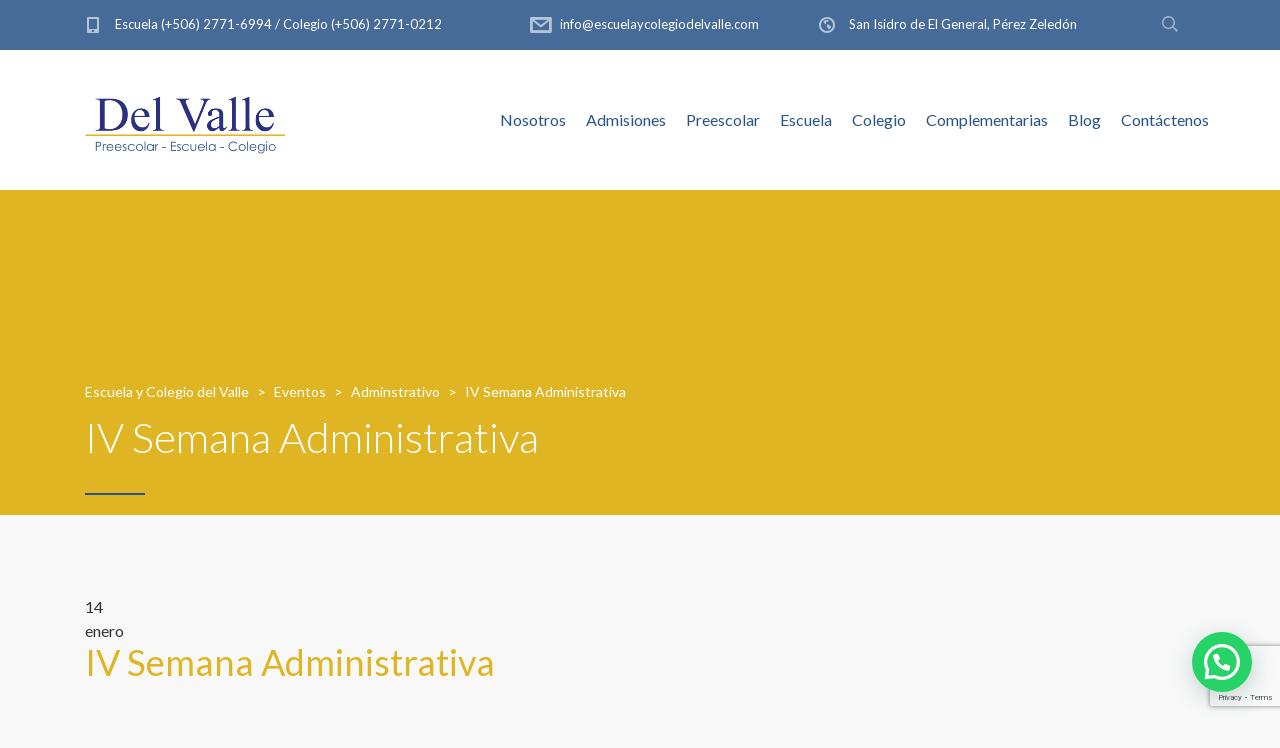

--- FILE ---
content_type: text/html; charset=UTF-8
request_url: https://www.escuelaycolegiodelvalle.com/evento/iv-semana-administrativa-2019-4/
body_size: 19671
content:
<!DOCTYPE html>
<html lang="es" class="no-js">
<head>
	<meta charset="UTF-8">
	<meta http-equiv="X-UA-Compatible" content="IE=edge">
	<meta name="viewport" content="width=device-width, initial-scale=1, user-scalable=0">
	<link rel="profile" href="https://gmpg.org/xfn/11">
	<link rel="pingback" href="https://www.escuelaycolegiodelvalle.com/xmlrpc.php">

	<meta name='robots' content='index, follow, max-image-preview:large, max-snippet:-1, max-video-preview:-1' />

	<!-- This site is optimized with the Yoast SEO plugin v25.9 - https://yoast.com/wordpress/plugins/seo/ -->
	<title>IV Semana Administrativa - Escuela y Colegio del Valle</title>
	<link rel="canonical" href="https://www.escuelaycolegiodelvalle.com/evento/iv-semana-administrativa-2019-4/" />
	<meta property="og:locale" content="es_ES" />
	<meta property="og:type" content="article" />
	<meta property="og:title" content="IV Semana Administrativa - Escuela y Colegio del Valle" />
	<meta property="og:description" content="Ver calendario 2019-12-05 Todo el día Escuela y Colegio Del Valle Teléfono:2771-6994" />
	<meta property="og:url" content="https://www.escuelaycolegiodelvalle.com/evento/iv-semana-administrativa-2019-4/" />
	<meta property="og:site_name" content="Escuela y Colegio del Valle" />
	<meta property="article:publisher" content="https://www.facebook.com/EscuelayColegioDelValle" />
	<meta property="article:modified_time" content="2019-01-14T16:02:25+00:00" />
	<meta name="twitter:card" content="summary_large_image" />
	<script type="application/ld+json" class="yoast-schema-graph">{"@context":"https://schema.org","@graph":[{"@type":"WebPage","@id":"https://www.escuelaycolegiodelvalle.com/evento/iv-semana-administrativa-2019-4/","url":"https://www.escuelaycolegiodelvalle.com/evento/iv-semana-administrativa-2019-4/","name":"IV Semana Administrativa - Escuela y Colegio del Valle","isPartOf":{"@id":"https://www.escuelaycolegiodelvalle.com/#website"},"datePublished":"2019-01-14T16:01:56+00:00","dateModified":"2019-01-14T16:02:25+00:00","breadcrumb":{"@id":"https://www.escuelaycolegiodelvalle.com/evento/iv-semana-administrativa-2019-4/#breadcrumb"},"inLanguage":"es","potentialAction":[{"@type":"ReadAction","target":["https://www.escuelaycolegiodelvalle.com/evento/iv-semana-administrativa-2019-4/"]}]},{"@type":"BreadcrumbList","@id":"https://www.escuelaycolegiodelvalle.com/evento/iv-semana-administrativa-2019-4/#breadcrumb","itemListElement":[{"@type":"ListItem","position":1,"name":"Home","item":"https://www.escuelaycolegiodelvalle.com/"},{"@type":"ListItem","position":2,"name":"Eventos","item":"https://www.escuelaycolegiodelvalle.com/evento/"},{"@type":"ListItem","position":3,"name":"IV Semana Administrativa"}]},{"@type":"WebSite","@id":"https://www.escuelaycolegiodelvalle.com/#website","url":"https://www.escuelaycolegiodelvalle.com/","name":"Escuela y Colegio del Valle","description":"Institución bilingüe acreditada en Pérez Zeledón","potentialAction":[{"@type":"SearchAction","target":{"@type":"EntryPoint","urlTemplate":"https://www.escuelaycolegiodelvalle.com/?s={search_term_string}"},"query-input":{"@type":"PropertyValueSpecification","valueRequired":true,"valueName":"search_term_string"}}],"inLanguage":"es"}]}</script>
	<!-- / Yoast SEO plugin. -->


<link rel='dns-prefetch' href='//stats.wp.com' />
<link rel='dns-prefetch' href='//fonts.googleapis.com' />
<link rel="alternate" type="application/rss+xml" title="Escuela y Colegio del Valle &raquo; Feed" href="https://www.escuelaycolegiodelvalle.com/feed/" />
<link rel="alternate" type="application/rss+xml" title="Escuela y Colegio del Valle &raquo; Feed de los comentarios" href="https://www.escuelaycolegiodelvalle.com/comments/feed/" />
<meta property="og:title" content="IV Semana Administrativa"/><meta property="og:description" content="2019-12-05  Todo el día  "/><meta property="og:image" content=""/><link rel="alternate" title="oEmbed (JSON)" type="application/json+oembed" href="https://www.escuelaycolegiodelvalle.com/wp-json/oembed/1.0/embed?url=https%3A%2F%2Fwww.escuelaycolegiodelvalle.com%2Fevento%2Fiv-semana-administrativa-2019-4%2F" />
<link rel="alternate" title="oEmbed (XML)" type="text/xml+oembed" href="https://www.escuelaycolegiodelvalle.com/wp-json/oembed/1.0/embed?url=https%3A%2F%2Fwww.escuelaycolegiodelvalle.com%2Fevento%2Fiv-semana-administrativa-2019-4%2F&#038;format=xml" />
<style id='wp-img-auto-sizes-contain-inline-css' type='text/css'>
img:is([sizes=auto i],[sizes^="auto," i]){contain-intrinsic-size:3000px 1500px}
/*# sourceURL=wp-img-auto-sizes-contain-inline-css */
</style>

<style id='wp-emoji-styles-inline-css' type='text/css'>

	img.wp-smiley, img.emoji {
		display: inline !important;
		border: none !important;
		box-shadow: none !important;
		height: 1em !important;
		width: 1em !important;
		margin: 0 0.07em !important;
		vertical-align: -0.1em !important;
		background: none !important;
		padding: 0 !important;
	}
/*# sourceURL=wp-emoji-styles-inline-css */
</style>
<link rel='stylesheet' id='wp-block-library-css' href='https://www.escuelaycolegiodelvalle.com/wp-includes/css/dist/block-library/style.min.css?ver=744aa1c71245ef71126e8c05ca3b8b38' type='text/css' media='all' />
<style id='global-styles-inline-css' type='text/css'>
:root{--wp--preset--aspect-ratio--square: 1;--wp--preset--aspect-ratio--4-3: 4/3;--wp--preset--aspect-ratio--3-4: 3/4;--wp--preset--aspect-ratio--3-2: 3/2;--wp--preset--aspect-ratio--2-3: 2/3;--wp--preset--aspect-ratio--16-9: 16/9;--wp--preset--aspect-ratio--9-16: 9/16;--wp--preset--color--black: #000000;--wp--preset--color--cyan-bluish-gray: #abb8c3;--wp--preset--color--white: #ffffff;--wp--preset--color--pale-pink: #f78da7;--wp--preset--color--vivid-red: #cf2e2e;--wp--preset--color--luminous-vivid-orange: #ff6900;--wp--preset--color--luminous-vivid-amber: #fcb900;--wp--preset--color--light-green-cyan: #7bdcb5;--wp--preset--color--vivid-green-cyan: #00d084;--wp--preset--color--pale-cyan-blue: #8ed1fc;--wp--preset--color--vivid-cyan-blue: #0693e3;--wp--preset--color--vivid-purple: #9b51e0;--wp--preset--gradient--vivid-cyan-blue-to-vivid-purple: linear-gradient(135deg,rgb(6,147,227) 0%,rgb(155,81,224) 100%);--wp--preset--gradient--light-green-cyan-to-vivid-green-cyan: linear-gradient(135deg,rgb(122,220,180) 0%,rgb(0,208,130) 100%);--wp--preset--gradient--luminous-vivid-amber-to-luminous-vivid-orange: linear-gradient(135deg,rgb(252,185,0) 0%,rgb(255,105,0) 100%);--wp--preset--gradient--luminous-vivid-orange-to-vivid-red: linear-gradient(135deg,rgb(255,105,0) 0%,rgb(207,46,46) 100%);--wp--preset--gradient--very-light-gray-to-cyan-bluish-gray: linear-gradient(135deg,rgb(238,238,238) 0%,rgb(169,184,195) 100%);--wp--preset--gradient--cool-to-warm-spectrum: linear-gradient(135deg,rgb(74,234,220) 0%,rgb(151,120,209) 20%,rgb(207,42,186) 40%,rgb(238,44,130) 60%,rgb(251,105,98) 80%,rgb(254,248,76) 100%);--wp--preset--gradient--blush-light-purple: linear-gradient(135deg,rgb(255,206,236) 0%,rgb(152,150,240) 100%);--wp--preset--gradient--blush-bordeaux: linear-gradient(135deg,rgb(254,205,165) 0%,rgb(254,45,45) 50%,rgb(107,0,62) 100%);--wp--preset--gradient--luminous-dusk: linear-gradient(135deg,rgb(255,203,112) 0%,rgb(199,81,192) 50%,rgb(65,88,208) 100%);--wp--preset--gradient--pale-ocean: linear-gradient(135deg,rgb(255,245,203) 0%,rgb(182,227,212) 50%,rgb(51,167,181) 100%);--wp--preset--gradient--electric-grass: linear-gradient(135deg,rgb(202,248,128) 0%,rgb(113,206,126) 100%);--wp--preset--gradient--midnight: linear-gradient(135deg,rgb(2,3,129) 0%,rgb(40,116,252) 100%);--wp--preset--font-size--small: 13px;--wp--preset--font-size--medium: 20px;--wp--preset--font-size--large: 36px;--wp--preset--font-size--x-large: 42px;--wp--preset--spacing--20: 0.44rem;--wp--preset--spacing--30: 0.67rem;--wp--preset--spacing--40: 1rem;--wp--preset--spacing--50: 1.5rem;--wp--preset--spacing--60: 2.25rem;--wp--preset--spacing--70: 3.38rem;--wp--preset--spacing--80: 5.06rem;--wp--preset--shadow--natural: 6px 6px 9px rgba(0, 0, 0, 0.2);--wp--preset--shadow--deep: 12px 12px 50px rgba(0, 0, 0, 0.4);--wp--preset--shadow--sharp: 6px 6px 0px rgba(0, 0, 0, 0.2);--wp--preset--shadow--outlined: 6px 6px 0px -3px rgb(255, 255, 255), 6px 6px rgb(0, 0, 0);--wp--preset--shadow--crisp: 6px 6px 0px rgb(0, 0, 0);}:where(.is-layout-flex){gap: 0.5em;}:where(.is-layout-grid){gap: 0.5em;}body .is-layout-flex{display: flex;}.is-layout-flex{flex-wrap: wrap;align-items: center;}.is-layout-flex > :is(*, div){margin: 0;}body .is-layout-grid{display: grid;}.is-layout-grid > :is(*, div){margin: 0;}:where(.wp-block-columns.is-layout-flex){gap: 2em;}:where(.wp-block-columns.is-layout-grid){gap: 2em;}:where(.wp-block-post-template.is-layout-flex){gap: 1.25em;}:where(.wp-block-post-template.is-layout-grid){gap: 1.25em;}.has-black-color{color: var(--wp--preset--color--black) !important;}.has-cyan-bluish-gray-color{color: var(--wp--preset--color--cyan-bluish-gray) !important;}.has-white-color{color: var(--wp--preset--color--white) !important;}.has-pale-pink-color{color: var(--wp--preset--color--pale-pink) !important;}.has-vivid-red-color{color: var(--wp--preset--color--vivid-red) !important;}.has-luminous-vivid-orange-color{color: var(--wp--preset--color--luminous-vivid-orange) !important;}.has-luminous-vivid-amber-color{color: var(--wp--preset--color--luminous-vivid-amber) !important;}.has-light-green-cyan-color{color: var(--wp--preset--color--light-green-cyan) !important;}.has-vivid-green-cyan-color{color: var(--wp--preset--color--vivid-green-cyan) !important;}.has-pale-cyan-blue-color{color: var(--wp--preset--color--pale-cyan-blue) !important;}.has-vivid-cyan-blue-color{color: var(--wp--preset--color--vivid-cyan-blue) !important;}.has-vivid-purple-color{color: var(--wp--preset--color--vivid-purple) !important;}.has-black-background-color{background-color: var(--wp--preset--color--black) !important;}.has-cyan-bluish-gray-background-color{background-color: var(--wp--preset--color--cyan-bluish-gray) !important;}.has-white-background-color{background-color: var(--wp--preset--color--white) !important;}.has-pale-pink-background-color{background-color: var(--wp--preset--color--pale-pink) !important;}.has-vivid-red-background-color{background-color: var(--wp--preset--color--vivid-red) !important;}.has-luminous-vivid-orange-background-color{background-color: var(--wp--preset--color--luminous-vivid-orange) !important;}.has-luminous-vivid-amber-background-color{background-color: var(--wp--preset--color--luminous-vivid-amber) !important;}.has-light-green-cyan-background-color{background-color: var(--wp--preset--color--light-green-cyan) !important;}.has-vivid-green-cyan-background-color{background-color: var(--wp--preset--color--vivid-green-cyan) !important;}.has-pale-cyan-blue-background-color{background-color: var(--wp--preset--color--pale-cyan-blue) !important;}.has-vivid-cyan-blue-background-color{background-color: var(--wp--preset--color--vivid-cyan-blue) !important;}.has-vivid-purple-background-color{background-color: var(--wp--preset--color--vivid-purple) !important;}.has-black-border-color{border-color: var(--wp--preset--color--black) !important;}.has-cyan-bluish-gray-border-color{border-color: var(--wp--preset--color--cyan-bluish-gray) !important;}.has-white-border-color{border-color: var(--wp--preset--color--white) !important;}.has-pale-pink-border-color{border-color: var(--wp--preset--color--pale-pink) !important;}.has-vivid-red-border-color{border-color: var(--wp--preset--color--vivid-red) !important;}.has-luminous-vivid-orange-border-color{border-color: var(--wp--preset--color--luminous-vivid-orange) !important;}.has-luminous-vivid-amber-border-color{border-color: var(--wp--preset--color--luminous-vivid-amber) !important;}.has-light-green-cyan-border-color{border-color: var(--wp--preset--color--light-green-cyan) !important;}.has-vivid-green-cyan-border-color{border-color: var(--wp--preset--color--vivid-green-cyan) !important;}.has-pale-cyan-blue-border-color{border-color: var(--wp--preset--color--pale-cyan-blue) !important;}.has-vivid-cyan-blue-border-color{border-color: var(--wp--preset--color--vivid-cyan-blue) !important;}.has-vivid-purple-border-color{border-color: var(--wp--preset--color--vivid-purple) !important;}.has-vivid-cyan-blue-to-vivid-purple-gradient-background{background: var(--wp--preset--gradient--vivid-cyan-blue-to-vivid-purple) !important;}.has-light-green-cyan-to-vivid-green-cyan-gradient-background{background: var(--wp--preset--gradient--light-green-cyan-to-vivid-green-cyan) !important;}.has-luminous-vivid-amber-to-luminous-vivid-orange-gradient-background{background: var(--wp--preset--gradient--luminous-vivid-amber-to-luminous-vivid-orange) !important;}.has-luminous-vivid-orange-to-vivid-red-gradient-background{background: var(--wp--preset--gradient--luminous-vivid-orange-to-vivid-red) !important;}.has-very-light-gray-to-cyan-bluish-gray-gradient-background{background: var(--wp--preset--gradient--very-light-gray-to-cyan-bluish-gray) !important;}.has-cool-to-warm-spectrum-gradient-background{background: var(--wp--preset--gradient--cool-to-warm-spectrum) !important;}.has-blush-light-purple-gradient-background{background: var(--wp--preset--gradient--blush-light-purple) !important;}.has-blush-bordeaux-gradient-background{background: var(--wp--preset--gradient--blush-bordeaux) !important;}.has-luminous-dusk-gradient-background{background: var(--wp--preset--gradient--luminous-dusk) !important;}.has-pale-ocean-gradient-background{background: var(--wp--preset--gradient--pale-ocean) !important;}.has-electric-grass-gradient-background{background: var(--wp--preset--gradient--electric-grass) !important;}.has-midnight-gradient-background{background: var(--wp--preset--gradient--midnight) !important;}.has-small-font-size{font-size: var(--wp--preset--font-size--small) !important;}.has-medium-font-size{font-size: var(--wp--preset--font-size--medium) !important;}.has-large-font-size{font-size: var(--wp--preset--font-size--large) !important;}.has-x-large-font-size{font-size: var(--wp--preset--font-size--x-large) !important;}
/*# sourceURL=global-styles-inline-css */
</style>

<style id='classic-theme-styles-inline-css' type='text/css'>
/*! This file is auto-generated */
.wp-block-button__link{color:#fff;background-color:#32373c;border-radius:9999px;box-shadow:none;text-decoration:none;padding:calc(.667em + 2px) calc(1.333em + 2px);font-size:1.125em}.wp-block-file__button{background:#32373c;color:#fff;text-decoration:none}
/*# sourceURL=/wp-includes/css/classic-themes.min.css */
</style>
<link rel='stylesheet' id='contact-form-7-signature-addon-css' href='https://www.escuelaycolegiodelvalle.com/wp-content/plugins/contact-form-7-signature-addon/public/css/style.css?ver=4.2.2' type='text/css' media='all' />
<link rel='stylesheet' id='contact-form-7-css' href='https://www.escuelaycolegiodelvalle.com/wp-content/plugins/contact-form-7/includes/css/styles.css?ver=6.1.1' type='text/css' media='all' />
<link rel='stylesheet' id='timetable_sf_style-css' href='https://www.escuelaycolegiodelvalle.com/wp-content/plugins/timetable/style/superfish.css?ver=744aa1c71245ef71126e8c05ca3b8b38' type='text/css' media='all' />
<link rel='stylesheet' id='timetable_gtip2_style-css' href='https://www.escuelaycolegiodelvalle.com/wp-content/plugins/timetable/style/jquery.qtip.css?ver=744aa1c71245ef71126e8c05ca3b8b38' type='text/css' media='all' />
<link rel='stylesheet' id='timetable_style-css' href='https://www.escuelaycolegiodelvalle.com/wp-content/plugins/timetable/style/style.css?ver=744aa1c71245ef71126e8c05ca3b8b38' type='text/css' media='all' />
<link rel='stylesheet' id='timetable_event_template-css' href='https://www.escuelaycolegiodelvalle.com/wp-content/plugins/timetable/style/event_template.css?ver=744aa1c71245ef71126e8c05ca3b8b38' type='text/css' media='all' />
<link rel='stylesheet' id='timetable_responsive_style-css' href='https://www.escuelaycolegiodelvalle.com/wp-content/plugins/timetable/style/responsive.css?ver=744aa1c71245ef71126e8c05ca3b8b38' type='text/css' media='all' />
<link rel='stylesheet' id='timetable_font_lato-css' href='//fonts.googleapis.com/css?family=Lato%3A400%2C700&#038;ver=6.9' type='text/css' media='all' />
<link rel='stylesheet' id='ecwd-popup-style-css' href='https://www.escuelaycolegiodelvalle.com/wp-content/plugins/event-calendar-wd/css/ecwd_popup.css?ver=1.1.55_5b89748064b0c' type='text/css' media='all' />
<link rel='stylesheet' id='ecwd_font-awesome-css' href='https://www.escuelaycolegiodelvalle.com/wp-content/plugins/event-calendar-wd/css/font-awesome/font-awesome.css?ver=1.1.55_5b89748064b0c' type='text/css' media='all' />
<link rel='stylesheet' id='ecwd-public-css' href='https://www.escuelaycolegiodelvalle.com/wp-content/plugins/event-calendar-wd/css/style.css?ver=1.1.55_5b89748064b0c' type='text/css' media='all' />
<style id='ecwd-public-inline-css' type='text/css'>



/*# sourceURL=ecwd-public-inline-css */
</style>
<link rel='stylesheet' id='stm-gdpr-styles-css' href='https://www.escuelaycolegiodelvalle.com/wp-content/plugins/stm-gdpr-compliance/assets/css/styles.css?ver=744aa1c71245ef71126e8c05ca3b8b38' type='text/css' media='all' />
<link rel='stylesheet' id='stm-fonts-css' href='https://fonts.googleapis.com/css?family=Lato%3A400%2C100%2C100italic%2C300%2C300italic%2C400italic%2C700%2C700italic%2C900%2C900italic&#038;subset=latin%2Clatin-ext' type='text/css' media='all' />
<link rel='stylesheet' id='bootstrap-css' href='https://www.escuelaycolegiodelvalle.com/wp-content/themes/smarty/assets/css/bootstrap.min.css?ver=3.0' type='text/css' media='all' />
<link rel='stylesheet' id='font-awesome-min-css' href='https://www.escuelaycolegiodelvalle.com/wp-content/themes/smarty/assets/fonts/font-awesome/css/font-awesome.min.css?ver=3.0' type='text/css' media='all' />
<link rel='stylesheet' id='stm-icon-css' href='https://www.escuelaycolegiodelvalle.com/wp-content/themes/smarty/assets/fonts/stm-icon/style.css?ver=3.0' type='text/css' media='all' />
<link rel='stylesheet' id='stm-select2-css' href='https://www.escuelaycolegiodelvalle.com/wp-content/themes/smarty/assets/js/vendor/select2/css/select2.min.css?ver=3.0' type='text/css' media='all' />
<link rel='stylesheet' id='stm-skin-custom-css' href='https://www.escuelaycolegiodelvalle.com/wp-content/uploads/stm_uploads/skin-custom.css?ver=3.0' type='text/css' media='all' />
<link rel='stylesheet' id='stm-style-css' href='https://www.escuelaycolegiodelvalle.com/wp-content/themes/smarty-child/style.css?ver=3.0' type='text/css' media='all' />
<style id='stm-style-inline-css' type='text/css'>
a:hover {
    text-decoration: none;
}
    p {
    text-align: justify;
}
ol, ul {
    padding-inline-start: 15px;
}
body:not(.masterstudy-theme) .entry-content>:not(.alignwide):not(.alignfull):not(.alignleft):not(.alignright):not(.wp-block-separator):not(.woocommerce) {
    max-width: initial !important;
}
    /*header*/
    .header-holder {
    position: relative !important;
    }
    .header_view-style_3 {
    background: #ffffff;
    padding: 20px 0;
    }
    .header_view-style_3 .stm-nav__menu_type_header>.menu-item>a {
    color: #275389 !important;
    }
    .top-bar__contact:before {
    color: rgba(255, 255, 255, 0.6) !important;
    }
    .stm-nav__menu > li > a:focus, .stm-nav__menu > li > a:hover{
    color: #e0b524 !important;
    }
    .stm-cta {
    border-color: #e0b524;
    }
  .stm-nav__menu_type_header>.menu-item {
  margin: 0 10px !important;
}

    .breadcrumbs {
    margin-bottom: 10px;
    }
    .single-stm_course .content, .single-stm_teacher .content {
    padding-top: 50px;
    }
    .stm-stats_counter .stats__value-number {
    font-weight: 400;
    }
    .list_social-networks .list__item-link {
    color: #3a5897;
    }
    .list_social-networks .list__item-link_facebook, .list_social-networks .list__item-link_youtube {
    background: #ffffff;
    }
    .page_margin_top {
    margin-top: 0;
    }
    body .vc_tta-tabs_style-2.vc_tta-tabs .vc_tta-tabs-list .vc_tta-tab, body .vc_tta-tabs_style-1.vc_tta-tabs .vc_tta-tabs-list .vc_tta-tab {
    vertical-align: middle;
    }
.puesto-teacher {
min-height: 185px;
}
.puesto-teacher p {
line-height: 1em;
margin-bottom: 10px;
text-align: center;
}
    .personal-nombre h5, .galeria-nombre h5 {
    color: #275389;
    margin: 0;
    }
    .personal-nombre h5:hover, .galeria-nombre h5:hover {
    color: #e0b524;
    }
    .posicion, .galeria-fecha {
    border-top: 1px solid rgba(187, 189, 191, 0.6);
    padding: 10px 0 5px;
    }
    .vc_gitem-post-data {
    margin-bottom: 0;
    }
    .fondo-requisitos .vc_custom_1525806751895 {
    background-position: center !important;
    background-size: cover;
    }
    input[type="password"], input[type="text"], .wpcf7-text, .wpcf7-textarea {
    color: #545454;
    }
    .wpcf7-textarea{
    height: 150px;
    }
    .req-row {
    display: block;
    }
    .form-group {
    width: 100%;
    }
    .wpcf7-submit {
    border: 0;
    color: #ffffff;
    background: #275389;
    }
    .wpcf7-submit:hover {
    color: #275389;
    border: 2px solid #275389;
    background: none;
    }
    .vc_general.vc_cta3 h2 {
    font-size: 28px;
    }
    .vc_btn3.vc_btn3-color-grey, .vc_btn3.vc_btn3-color-grey.vc_btn3-style-flat {
    color: #275389;
    border: 2px solid #275389;
    background: none;
    }
    .vc_btn3.vc_btn3-color-grey.vc_btn3-style-flat:focus, .vc_btn3.vc_btn3-color-grey.vc_btn3-style-flat:hover, .vc_btn3.vc_btn3-color-grey:focus, .vc_btn3.vc_btn3-color-grey:hover {
    color: #ffffff;
    background: #275389;
    }
    .mensualidadades p {
    line-height: 20px;
    }
    .join-event, .entry-meta li:nth-child(2) {
    display: none;
    }
    .marginbotcero .wpb_content_element  {
    margin-bottom: 0;
    }
    .stm-title {
    margin-bottom: 12px;
    }
    .single-post .breadcrumbs {
    display: none;
    }
    .single-post .stm-page-head_color_white .stm-page-head__separator-line {
    background: #e0b524;
    }
    .foto-wrapper {
    min-height: 350px;
    }
    .foto-wrapper .vc_column-inner {
    background-position: center !important;
    }
    /*tablas*/
    .tablita, .tablita th, .comidas thead th {
    text-align: center;
    }
    .tablita, .tablita th, .comidas {
    width: 100%;
    }
    .tablita tbody th, .tablita tbody td, .comidas tbody th, .comidas tbody td {
    border: 1px solid rgba(0, 0, 0, 0.15);
    border-collapse: collapse;
    }
    .tablita thead th, .comidas thead th {
    border: 1px solid #275389;
    }
    .tablita tbody tr th:first-child {
    width: 30%;
    }
    /*soda*/
    table.soda {
    margin: 0 auto 60px !important;
    }
    .soda thead {
        background: #283479;
        color: #ffffff;
        font-weight: 900;
        text-align: center;
       font-size: 2rem;
    }
    .soda td {
        position: relative;
        border-collapse: collapse;
        border: 1px solid #283479;
    }
    .soda thead td {
    padding: 15px 0;
    }
    .soda tbody td p {
    margin-bottom: 0;
    }
    .soda td .fecha {
        position: absolute;
        top: 5px;
        right: 5px;
        color: #283479;
        font-weight: 900;
    }
    .soda ul {
        padding-left: 20px;
    }
    .soda .libre {
    background: #efefef;
    text-align: center;
    }
    .soda .libre .fecha {
    color: #545454;
    }
    .soda .libre p {
    text-align: center;
    padding: 5px 0;
    }
    /*footer*/
    .stm-vc-footer .post_view_list .entry-body {
    display: block;
    }
    .stm-vc-footer .post_view_list .entry-details {
    padding: 15px;
    }
    .stm-vc-footer .post_view_list .entry-thumbnail {
    width: 100%;
    }
    .stm-vc-footer 
    .stm-vc-footer .post_view_list .entry-meta .fa {
    color: #bbbdbf;
    }
    .stm-vc-footer .post_view_list .entry-details .entry-meta li {
    color: #275389;
    }
    .stm-vc-footer .post_view_list .entry-details:hover {
    background: #fff;
    }
    .stm-vc-footer .post_view_list .entry-details:hover .entry-title {
    color: #e0b524;
    }
    .stm-vc-footer .post_view_list .entry-title:hover a {
    color: #bbbdbf;
    text-decoration: none;
    }
    .stm-vc-footer .post_view_list .entry-details:hover .entry-meta li {
    color: #275389;
    }
    .post_view_list .entry-meta li:last-child {
    display: none;
    }
    .stm-vc-footer .stm-icon-box_style-3 .stm-icon-box__ic-container {
    padding-right: 8px;
    }
    .stm-vc-footer .stm-event_view_grid .stm-event__summary {
    display: none;
    }
    .stm-vc-footer .stm-event_view_grid {
    padding: 15px;
    }
    .stm-vc-footer .stm-event_view_grid .stm-event__date {
    width: 85px;
    height: 85px;
    }
    .stm-vc-footer .stm-event_view_grid .stm-event__left {
    margin-bottom: 12px;
    }
    .stm-vc-footer .stm-event_view_grid .stm-event__title {
    margin-bottom: 0; 
    }
    .stm-vc-footer .stm-event_view_grid .stm-event__date-day {
    font-size: 35px;
    margin-bottom: 5px;
    }
    .stm-vc-footer .stm-event_view_grid .stm-event__meta li {
    display: block;
    margin-top: 8px;
    }
    .stm-vc-footer .stm-event_view_grid .stm-event__meta li:not(:last-child) {
    margin-right: 0;
    }
    .vc_grid-filter {
    margin-bottom: 30px;
    }
    .vc_grid-filter.vc_grid-filter-filled>.vc_grid-filter-item:first-child, .vc_grid-filter.vc_grid-filter-filled>.vc_grid-filter-item:last-child {
    border-radius: 0;
    }
    .vc_responsive .vc_grid-filter {
    display: block !important;
    }
    .vc_responsive .vc_grid-filter-select {
    display: none !important;
    }
    .noticias-lista .widget__title, .sidebar_type_blog .widget__title {
    color: #595959;
    margin-bottom: 10px;
    }
    .noticias-lista .widget__title:after, .sidebar_type_blog .widget__title:after {
    width: 0;
    }
    .widget_recent_entries ul {
    background: #bbbdbf;
    padding: 25px 0;
    }
     .widget_recent_entries ul li a {
    color: #fff;
    line-height: 24px;
    padding: 9px 15px 9px 40px;
    position: relative;
    }
    .widget_recent_entries ul li a:hover {
    background: #275389;
    }
    .widget_recent_entries ul li a:before {
    content: '\e90e';
    font-family: 'stm-icon' !important;
    speak: none;
    line-height: 1;
    position: absolute;
    left: 20px;
    top: 16.5px;
    font-size: 10px;
    color: #fff;
    webkit-transition: all 0.3s ease;
    transition: all 0.3s ease;
    visibility: hidden;
    opacity: 0;
    }
    .widget_recent_entries ul li a:hover:before {
    visibility: visible;
    opacity: 1;
    }
    .entry-meta li:nth-child(3) {
    display: none;
    }
    .stm-contact-details_type_teacher .stm-contact-details__item a {
    color: #545454;
    }
    .stm-contact-details_type_teacher .stm-contact-details__item a:hover {
    color: #e0b524;
    }
    a.fc-day-grid-event.fc-event.fc-start.fc-end.eo-event-venue-escuela-y-colegio-del-valle.eo-event-cat-soda.eo-event-future.eo-all-day.eo-event.eo-future-event.venue-escuela-y-colegio-del-valle.category-soda {
    pointer-events: none;
    }
    /*calendario*/
    #calendario .calendar_main .ecwd_calendar {
    font-family: "Lato", sans-serif;
    }
    #calendario .ecwd_theme_calendar_grey .calendar-head {
    background: #275389 !important;
    }
    #calendario .ecwd_theme_calendar_grey .calendar-head .current-month, #calendario .ecwd_theme_calendar_grey .calendar-head .next a, #calendario .ecwd_theme_calendar_grey .calendar-head .previous a, #calendario .ecwd_theme_calendar_grey .current-month a, #calendario .ecwd_theme_calendar_grey .calendar-head .current-month div {
    color: #fff !important;
    }
    #calendario .ecwd_theme_calendar_grey table.cal_blue.ecwd_calendar_container .normal-day-heading, #calendario .ecwd_theme_calendar_grey table.cal_blue.ecwd_calendar_container .weekend-heading {
    background: #595959 !important;
    }
    #calendario .events li>a  {
    color: #ffffff !important;
    }
    #calendario .ecwd_theme_calendar_grey .ecwd-search button, #calendario .ecwd_theme_calendar_grey .ecwd-search button:hover {
    background: #ffffff !important;
    }
    /*Contrato y clubes*/
    input[type=password], input[type=text], input[type=number], textarea{
    color: #000000 !important;
    }
    .contrato-frm {
    margin-bottom: 40px;
    }
.uacf7_conditional { display: inline;}
    .contrato-frm .wpcf7-text.contrato-txt,  .clubes-frm .wpcf7-text.clubes-txt {
    display: inline;
    vertical-align: inherit;
    border: none;
    border-bottom: 1px solid #275389;
    background: rgba(223, 180, 37, 0.2);
    line-height: 0;
    position: relative;
    }
.clubes-frm .wpcf7-text.clubes-txt {
width: 40%;
}
    #ced-txt {
    max-width: 200px;
    }
    .contrato-frm ol>li {
    padding-top: 10px;
    }
    .contrato-frm .select2-container, .clubes-frm .select2-container, .select2-container--default {
    width: 200px !important;
    }
    .contrato-frm .select2-container .select2-selection--single, .clubes-frm .select2-container--default .select2-selection--single {
    height: 32px;
    border: none;
    border-bottom: 1px solid #275389;
    background: rgba(223, 180, 37, 0.2);
    line-height: 0;
    }
    .contrato-frm .select2-container--default .select2-selection--single .select2-selection__rendered, .clubes-frm .select2-container--default .select2-selection--single .select2-selection__rendered {
    padding: 14px 5px;
    line-height: 0;
    }
    .contrato-frm .select2-container--default .select2-selection--single .select2-selection__arrow, .clubes-frm .select2-container--default .select2-selection--single .select2-selection__arrow {
    height: 25px;
    }
    .select2-dropdown {
    border-radius: 0 !important;
    }
.clubes-frm .wpcf7-form-control.wpcf7-checkbox{
height: auto;
line-height: 18px;
}
.clubes-frm .wpcf7-form-control.wpcf7-checkbox label {
display: flex;
}
.clubes-frm span.wpcf7-list-item{
display: block;
}
    .contrato-frm input[type="date"],  .clubes-frm input[type="date"] {
    border: none;
    border-bottom: 1px solid #275389;
    background: rgba(223, 180, 37, 0.2);
    }
.clubes-frm .clubesfrm-row p {
display: inline-block;
}
    .firmarow {
    width: 100%;
    display: flex;
    padding-top: 40px;
    }
    .firmacol1 {
    width: 50%;
    padding-right: 20px;
    }
    .firmacol2 {
    width: 50%;
    padding-left: 20px;
    }
    .firmarep {
    border-bottom: 1px solid #275389;
    }
    .botones {
    display: flex;
    justify-content: center;
    text-align: center;
    }
    .contrato-btn {
    background: #275389;
    color: #ffffff;
    border: 2px solid #275389;
    padding: 10px 30px;
    -webkit-transition: all 0.3s ease;
    transition: all 0.3s ease;
    width: 150px;
    }
    .contrato-btn:hover {
    background: none; 
    color: #275389;
    border: 2px solid #275389;
    }
.clubes-frm  .stm-subtitle {
margin-bottom: 10px;
}
    /*Declaración jurada*/
    .declaracion-frm fieldset {
    border-bottom: 1px solid #545454;
    padding: 30px 0;
    }
    .declaracion-frm fieldset:first-of-type {
    padding-top: 0;
    }
    .declaracion-frm fieldset:last-child {
    border-bottom: 0;
    }
    .declaracion-frm h2 {
    font-weight: 900;
    margin-top: 40px;
    }
    .declaracion-frm h2:first-child {
    margin-top: 0px;
    }
    .form-row {
        display: flex;
        flex-wrap: wrap;
    }
    .form-column {
        flex-grow: 1;
        padding-right: 10px;
    }
    span.wpcf7-list-item {
    display: inline-block;
    margin: 9px 0;
    height: 30px;
    }
    .wpcf7-list-item-label {
    position: relative;
    cursor: pointer;
    margin: 0 10px !important;
    display: inline-block;
    }
    input[type="checkbox"] {
    margin-top: 0;
    }
    .wpcf7-checkbox input[type=checkbox] {
    width: 30px;
    height: 30px;
    top: 0;
    left: 0;
    line-height: 30px;
    vertical-align: middle;
    }
    input[type=date] {
    border-radius: 0;
    border: 1px solid #e6e6e6;
    padding: 12px 20px;
    }
    .wpcf7-form-control-signature-wrap {
    width: 100% !important;
    border: 1px solid #e6e6e6;
    background: #fff;
    }
    #wpcf7_decl-firma_clear, #wpcf7_firmacontrato01_clear, #wpcf7_firmacontrato02_clear {
    border: 1px solid #e6e6e6;
    border-radius: 0;
    margin: 10px 0 20px;
    }
    /*galeria*/
    .gallery .gallery-item img {
    margin: 0 auto;
    }
    .gallery-caption {
    text-align: center;
    }
    /*entradas*/
    .widget_recent_entries ul li a {
    color: #ffffff !important;
    }
    /*emprendedores*/
    article.category-emprendedores>.entry-header>.entry-date {
    display: none;
    }
    article.category-emprendedores>.entry-header>.entry-header__heading{
    padding-left: 0;
    }
    /*personal*/
    .stm_teacher {
    margin-top: 40px;
    }
    h1.stm-font_color_dark-blue {
    color: #275389 !important; 
    font-weight: 400;
    }
    .stm-subtitle h4 {
    color: #275389;
    }
    .stm-contact-details_type_teacher .stm-contact-details__item a {
    color: #545454 !important;
    }
    .stm-contact-details_type_teacher .stm-contact-details__item a:hover {
    color: #e0b524 !important;
    }
    /*Blog*/
    .vc_grid-filter.vc_grid-filter-center.blog-grid-cat {
    position: absolute;
    transform: translateY(-45px);
    }
    .vc_grid-filter.vc_grid-filter-color-grey>.vc_grid-filter-item:hover {
    background-color: #275389;
    }
    .vc_grid-filter.vc_grid-filter-color-grey>.vc_grid-filter-item>span, .vc_grid-filter.vc_grid-filter-color-grey>.vc_grid-filter-item:hover>span {
    color: #ffffff;
    }
    /*Emprendedores*/
    label {
    margin-top: 5px;
    }
    /*OpenHouse*/
    #rev_slider_16_1_wrapper video {
    object-fit: contain !important;
    background-size: contain !important;
    }
    .openhouse-video h4 {
    min-height: 50px;
    text-transform: uppercase;
    }
    
    @media (min-width: 200px){
    .foto-wrapper .vc_column-inner {
    min-height: 250px;
    }
    .areas {
    position: relative;
    }
    .areas img {
    max-width: 100%; 
    margin-bottom: 0; 
    z-index: -1;
    }
    .areas h4 {
    text-align: center; 
    padding: 10px; 
    border-bottom: 4px solid #e0b524; 
    z-index: 10; 
    min-width: 80%; 
    background-color: #ffffff; 
    position: absolute; 
    bottom: -20px; 
    left: 50%; 
    transform: translateX(-50%);
    transition: 2s ease-in-out;
    -webkit-transition: 0.5s ease-in-out;
    }
    .areas h4 a {
    color: #595959; 
    font-size: 18px;
    }
    .areas:hover h4 {
    background-color: #e0b524;
    }
    .areas:hover a {
    text-decoration: none;
    color: #ffffff;
    }
    }
    
    @media (min-width: 200px) and (max-width: 600px){
    /* Force table to not be like tables anymore */
    table.tablita, .tablita thead, .tablita tbody, .tablita th, .tablita td, .tablita tr, table.soda, .soda thead, .soda tbody, .soda th, .soda td, .soda tr { 
    display: block; 
    border-collapse: collapse;
    }
    .tablita tbody tr th:first-child {
    width: 100%;
    background: #275389;
    color: #fff;
    }
    .soda tbody tr td {
    width: 100% !important;
    height: auto;
    }		
    /* Hide table headers (but not display: none; for accessibility) */
    thead tr { 
    position: absolute;
    top: -9999px;
    left: -9999px;
    }
    td { 
    /* Behave  like a "row" */
    border: none;
    position: relative;
    padding: 13px 15px;
    height: 50px;
    }
    .tablita td:before, .comidas td:before, .cal_blue td:before { 
    position: absolute;
    width: 45%; 
    padding-right: 10px; 
    white-space: nowrap;
    }
    .tablita td:before { 
    top: 14px;
    left: 6px;
    }
    .soda td:before { 
    top: 0px;
    left: 45px;
    width: 45%; 
    color: #283479;
    }
    tfoot th {
    background: #595959;
    color: #fff;
    }
    .wpb-js-composer .vc_tta-color-grey.vc_tta-style-outline .vc_tta-panel.vc_active .vc_tta-panel-title>a {
    color: #545454 !important;
    }
    /*Label the data*/
    /*tabla lecciones escuela*/
    .lecciones td:nth-of-type(1):before { content: "PRIMERO"; }
    .lecciones td:nth-of-type(2):before { content: "SEGUNDO"; }
    .lecciones td:nth-of-type(3):before { content: "TERCERO"; }
    .lecciones td:nth-of-type(4):before { content: "CUARTO"; }
    .lecciones td:nth-of-type(5):before { content: "QUINTO"; }
    .lecciones td:nth-of-type(6):before { content: "SEXTO"; }
    
    /*tabla lecciones cole*/
    .leccionescole td:nth-of-type(1):before { content: "SÉTIMO"; }
    .leccionescole td:nth-of-type(2):before { content: "OCTAVO"; }
    .leccionescole td:nth-of-type(3):before { content: "NOVENO"; }
    .leccionescole td:nth-of-type(4):before { content: "DÉCIMO"; }
    .leccionescole td:nth-of-type(5):before { content: "UNDÉCIMO"; }

    /*tabla clubes cole*/
    .clubes td:nth-of-type(1):before { content: "PRIMERO"; }
    .clubes td:nth-of-type(2):before { content: "SEGUNDO"; }
    .clubes td:nth-of-type(3):before { content: "TERCERO"; }
    .clubes td:nth-of-type(4):before { content: "CUARTO"; }
    .clubes td:nth-of-type(5):before { content: "QUINTO"; }
    .clubes td:nth-of-type(6):before { content: "SEXTO"; }
    .clubes td:nth-of-type(7):before { content: "SÉTIMO"; }
    .clubes td:nth-of-type(8):before { content: "OCTAVO"; }
    .clubes td:nth-of-type(9):before { content: "NOVENO"; }
    .clubes td:nth-of-type(10):before { content: "DÉCIMO"; }
    .clubes td:nth-of-type(11):before { content: "UNDÉCIMO"; }
    
    /*tabla soda*/
    .soda td:not(.libre):nth-of-type(1):before { content: "LUNES"; }
    .soda td:nth-of-type(5) {
    margin-bottom: 10px;
    }
    .soda td:not(.libre):nth-of-type(2):before { content: "MARTES"; }
    .soda td:not(.libre):nth-of-type(3):before { content: "MIÉRCOLES"; }
    .soda td:not(.libre):nth-of-type(4):before { content: "JUEVES"; }
    .soda td:not(.libre):nth-of-type(5):before { content: "VIERNES"; }
    }
    /*Open House*/
    .openhouse-video h4 {
    font-weight: bold;
    }
    
    @media (min-width: 600px){
     .areas h4 {
    min-width: 40% !important;
    }
    .stm-stats_counter.stm-stats_icon_left .stm-stats__content {
    padding-left: 0;
    padding-bottom: 30px;
    }
    }
    
    @media (min-width: 200px) and (max-width: 7680px){
    .foto-wrapper .vc_column-inner {
    background-size: 100% !important;
    }
    }
    
    @media (min-width: 768px){
    .vc_general.vc_cta3.vc_cta3-actions-left .vc_cta3-actions, .vc_general.vc_cta3.vc_cta3-actions-right .vc_cta3-actions {
    width: 30%;
    }
    .foto-wrapper .vc_col-sm-4 {
    width: 100%;
    }
    .foto-wrapper .vc_column-inner {
    min-height: 250px;
    }
    .stm-nav__menu_type_header > .menu-item{
    margin: 0 12px;
    }
    .contrato-frm .wpcf7-text.contrato-txt {
    width: auto;
    }
    .stm-vc-footer .post_view_list .entry-meta li, .stm-vc-footer .stm-event_view_grid .stm-event__meta li:not(:last-child) {
    margin-right: 12px;
    }
    .areas h4 {
    min-width: 80% !important;
    }
    .stm-vc-footer .post_view_list .entry-details-container {
    display: contents !important;
    }
    .footer-copy {
    text-align: right !important;
    }
    .footer-credits {
    text-align: left !important;
    }
    }
    
    @media (min-width: 1024px){
    .areas h4 {
    max-width: 80% !important; 
    }
    .stm-stats_counter.stm-stats_icon_left .stm-stats__content {
    padding-left: 25px;
    }
    .req-row {
    display: flex;
    }
    .form-group {
    flex-grow: 2;
    width: 50%;
    }
    .form-group:first-child {
    padding-right: 10px;
    }
    .form-group:last-child {
    padding-left: 10px;
    }
    .foto-wrapper .vc_column-inner {
    background-size: cover !important;
    }
    }
    
    /* Print Style Sheet */
    @media print {
    body { 
    background:white; color:black; margin:0; 
    }
    .header-holder, .stm-page-head, footer, .contrato-btn  {
    display: none;
    }
    main {
    font-size: 10px;
    line-height: 16px;
    margin: 0;
    }
    h1 {
    font-size: 22px !important;
    }
    .stm-title, .stm-subtitle {
    margin-bottom: 10px !important;
    }
    .contrato-frm {
    margin-bottom: 0;
    }
    .contrato-frm .wpcf7-text.contrato-txt, .contrato-frm .select2-container .select2-selection--single, .contrato-frm input[type="date"] {
    background: none;
    border-color: #545454;
    }
    .whatsappme--show {
    display:none;
    }
    }
/*# sourceURL=stm-style-inline-css */
</style>
<link rel='stylesheet' id='fancybox-css' href='https://www.escuelaycolegiodelvalle.com/wp-content/themes/smarty/assets/js/vendor/fancybox/jquery.fancybox.css?ver=3.0' type='text/css' media='all' />
<link rel='stylesheet' id='dflip-style-css' href='https://www.escuelaycolegiodelvalle.com/wp-content/plugins/3d-flipbook-dflip-lite/assets/css/dflip.min.css?ver=2.3.75' type='text/css' media='all' />
<link rel='stylesheet' id='uacf7-frontend-style-css' href='https://www.escuelaycolegiodelvalle.com/wp-content/plugins/ultimate-addons-for-contact-form-7/assets/css/uacf7-frontend.css?ver=744aa1c71245ef71126e8c05ca3b8b38' type='text/css' media='all' />
<link rel='stylesheet' id='uacf7-form-style-css' href='https://www.escuelaycolegiodelvalle.com/wp-content/plugins/ultimate-addons-for-contact-form-7/assets/css/form-style.css?ver=744aa1c71245ef71126e8c05ca3b8b38' type='text/css' media='all' />
<link rel='stylesheet' id='bsf-Defaults-css' href='https://www.escuelaycolegiodelvalle.com/wp-content/uploads/smile_fonts/Defaults/Defaults.css?ver=3.19.23' type='text/css' media='all' />
<script type="text/javascript" src="https://www.escuelaycolegiodelvalle.com/wp-includes/js/jquery/jquery.min.js?ver=3.7.1" id="jquery-core-js"></script>
<script type="text/javascript" src="https://www.escuelaycolegiodelvalle.com/wp-includes/js/jquery/jquery-migrate.min.js?ver=3.4.1" id="jquery-migrate-js"></script>
<script type="text/javascript" src="https://www.escuelaycolegiodelvalle.com/wp-content/plugins/contact-form-7-signature-addon/public/js/signature_pad.min.js?ver=4.2.2" id="contact-form-7-signature-addon-signature-js"></script>
<script type="text/javascript" src="https://www.escuelaycolegiodelvalle.com/wp-content/plugins/contact-form-7-signature-addon/public/js/scripts.js?ver=4.2.2" id="contact-form-7-signature-addon-js"></script>
<script type="text/javascript" src="//www.escuelaycolegiodelvalle.com/wp-content/plugins/revslider/sr6/assets/js/rbtools.min.js?ver=6.7.20" async id="tp-tools-js"></script>
<script type="text/javascript" src="//www.escuelaycolegiodelvalle.com/wp-content/plugins/revslider/sr6/assets/js/rs6.min.js?ver=6.7.20" async id="revmin-js"></script>
<script></script><link rel="https://api.w.org/" href="https://www.escuelaycolegiodelvalle.com/wp-json/" /><link rel="EditURI" type="application/rsd+xml" title="RSD" href="https://www.escuelaycolegiodelvalle.com/xmlrpc.php?rsd" />

		<!-- GA Google Analytics @ https://m0n.co/ga -->
		<script>
			(function(i,s,o,g,r,a,m){i['GoogleAnalyticsObject']=r;i[r]=i[r]||function(){
			(i[r].q=i[r].q||[]).push(arguments)},i[r].l=1*new Date();a=s.createElement(o),
			m=s.getElementsByTagName(o)[0];a.async=1;a.src=g;m.parentNode.insertBefore(a,m)
			})(window,document,'script','https://www.google-analytics.com/analytics.js','ga');
			ga('create', 'UA-167647522-1', 'auto');
			ga('send', 'pageview');
		</script>

	    <script>
        var stm_lms_pro_nonces = {"stm_lms_pro_install_base":"999f3cf4e6","stm_lms_pro_search_courses":"a07cb20697","stm_lms_pro_udemy_import_courses":"79f88ffbaa","stm_lms_pro_udemy_publish_course":"3c15b62f95","stm_lms_pro_udemy_import_curriculum":"5f67fe6721","stm_lms_pro_save_addons":"58c43927d6","stm_lms_create_announcement":"536b3464ed","stm_lms_pro_upload_image":"154e128b04","stm_lms_pro_get_image_data":"891fe6a330","stm_lms_pro_save_quiz":"b23c59f6b8","stm_lms_pro_save_lesson":"199d664bc8","stm_lms_pro_save_front_course":"c6685d9d7f","stm_lms_get_course_info":"6a0c8528b7","stm_lms_get_course_students":"78d0101255","stm_lms_change_post_status":"f38d7337d8"};
    </script>
    	<style>img#wpstats{display:none}</style>
		<script type="text/javascript">window.wp_data = {"ajax_url":"https:\/\/www.escuelaycolegiodelvalle.com\/wp-admin\/admin-ajax.php","is_mobile":false,"load_meal":"ae6a48155e","review_status":"52d09735d9"};</script>        <script type="text/javascript">
            var smarty_install_plugin = '3a609f3415';
        </script>
        <meta name="generator" content="Powered by WPBakery Page Builder - drag and drop page builder for WordPress."/>
<meta name="generator" content="Powered by Slider Revolution 6.7.20 - responsive, Mobile-Friendly Slider Plugin for WordPress with comfortable drag and drop interface." />
<link rel="icon" href="https://www.escuelaycolegiodelvalle.com/wp-content/uploads/2018/04/favicon-150x150.png" sizes="32x32" />
<link rel="icon" href="https://www.escuelaycolegiodelvalle.com/wp-content/uploads/2018/04/favicon-300x300.png" sizes="192x192" />
<link rel="apple-touch-icon" href="https://www.escuelaycolegiodelvalle.com/wp-content/uploads/2018/04/favicon-300x300.png" />
<meta name="msapplication-TileImage" content="https://www.escuelaycolegiodelvalle.com/wp-content/uploads/2018/04/favicon-300x300.png" />
<script>function setREVStartSize(e){
			//window.requestAnimationFrame(function() {
				window.RSIW = window.RSIW===undefined ? window.innerWidth : window.RSIW;
				window.RSIH = window.RSIH===undefined ? window.innerHeight : window.RSIH;
				try {
					var pw = document.getElementById(e.c).parentNode.offsetWidth,
						newh;
					pw = pw===0 || isNaN(pw) || (e.l=="fullwidth" || e.layout=="fullwidth") ? window.RSIW : pw;
					e.tabw = e.tabw===undefined ? 0 : parseInt(e.tabw);
					e.thumbw = e.thumbw===undefined ? 0 : parseInt(e.thumbw);
					e.tabh = e.tabh===undefined ? 0 : parseInt(e.tabh);
					e.thumbh = e.thumbh===undefined ? 0 : parseInt(e.thumbh);
					e.tabhide = e.tabhide===undefined ? 0 : parseInt(e.tabhide);
					e.thumbhide = e.thumbhide===undefined ? 0 : parseInt(e.thumbhide);
					e.mh = e.mh===undefined || e.mh=="" || e.mh==="auto" ? 0 : parseInt(e.mh,0);
					if(e.layout==="fullscreen" || e.l==="fullscreen")
						newh = Math.max(e.mh,window.RSIH);
					else{
						e.gw = Array.isArray(e.gw) ? e.gw : [e.gw];
						for (var i in e.rl) if (e.gw[i]===undefined || e.gw[i]===0) e.gw[i] = e.gw[i-1];
						e.gh = e.el===undefined || e.el==="" || (Array.isArray(e.el) && e.el.length==0)? e.gh : e.el;
						e.gh = Array.isArray(e.gh) ? e.gh : [e.gh];
						for (var i in e.rl) if (e.gh[i]===undefined || e.gh[i]===0) e.gh[i] = e.gh[i-1];
											
						var nl = new Array(e.rl.length),
							ix = 0,
							sl;
						e.tabw = e.tabhide>=pw ? 0 : e.tabw;
						e.thumbw = e.thumbhide>=pw ? 0 : e.thumbw;
						e.tabh = e.tabhide>=pw ? 0 : e.tabh;
						e.thumbh = e.thumbhide>=pw ? 0 : e.thumbh;
						for (var i in e.rl) nl[i] = e.rl[i]<window.RSIW ? 0 : e.rl[i];
						sl = nl[0];
						for (var i in nl) if (sl>nl[i] && nl[i]>0) { sl = nl[i]; ix=i;}
						var m = pw>(e.gw[ix]+e.tabw+e.thumbw) ? 1 : (pw-(e.tabw+e.thumbw)) / (e.gw[ix]);
						newh =  (e.gh[ix] * m) + (e.tabh + e.thumbh);
					}
					var el = document.getElementById(e.c);
					if (el!==null && el) el.style.height = newh+"px";
					el = document.getElementById(e.c+"_wrapper");
					if (el!==null && el) {
						el.style.height = newh+"px";
						el.style.display = "block";
					}
				} catch(e){
					console.log("Failure at Presize of Slider:" + e)
				}
			//});
		  };</script>
<style type="text/css" title="dynamic-css" class="options-output">.header .logo{max-width:200px;}body{font-size:16px;}body{line-height:24px;}h1,.h1{font-weight:600;}h2,.h2{font-weight:500;}h3,.h3{font-weight:500;}h4,.h4{font-weight:500;}h5,.h5{font-weight:500;}h6,.h6{font-weight:500;}.stm-page-head{padding-top:190px;}.stm-page-head{padding-bottom:20px;}</style>
<noscript><style> .wpb_animate_when_almost_visible { opacity: 1; }</style></noscript><link rel='stylesheet' id='joinchat-css' href='https://www.escuelaycolegiodelvalle.com/wp-content/plugins/creame-whatsapp-me/public/css/joinchat-btn.min.css?ver=6.0.8' type='text/css' media='all' />
<style id='joinchat-inline-css' type='text/css'>
.joinchat{--ch:142;--cs:70%;--cl:49%;--bw:1}
/*# sourceURL=joinchat-inline-css */
</style>
<link rel='stylesheet' id='rs-plugin-settings-css' href='//www.escuelaycolegiodelvalle.com/wp-content/plugins/revslider/sr6/assets/css/rs6.css?ver=6.7.20' type='text/css' media='all' />
<style id='rs-plugin-settings-inline-css' type='text/css'>
#rs-demo-id {}
/*# sourceURL=rs-plugin-settings-inline-css */
</style>
</head>
<body data-rsssl=1 class="wp-singular ecwd_event-template-default single single-ecwd_event postid-5677 wp-theme-smarty wp-child-theme-smarty-child ecwd-theme-parent-smarty ecwd-theme-child-smarty-child wpb-js-composer js-comp-ver-7.9 vc_responsive">
<div id="wrapper">

	
<div class="header-holder header-holder_view-style_3">
    
<div class="top-bar top-bar_view-style_3">
	<div class="container">
		<div class="top-bar__content">

			
																													<li class="top-bar__contact top-bar__contact_phone"><a href="tel:Escuela(+506)2771-6994/Colegio(+506)2771-0212"> Escuela (+506) 2771-6994 / Colegio (+506) 2771-0212</a></li>
																								<li class="top-bar__contact top-bar__contact_email"><a href="mailto:info@escuelaycolegiodelvalle.com">info@escuelaycolegiodelvalle.com</a></li>
																								<li class="top-bar__contact top-bar__contact_address">San Isidro de El General, Pérez Zeledón</li>
																		
							<div class="top-bar__search">
					<form role="search" method="get" id="searchform578" class="stm-search-form" action="https://www.escuelaycolegiodelvalle.com/">
    <input class="stm-search-form__field" type="search" value="" name="s" placeholder="Search..." required/>
    <button type="submit" class="stm-search-form__submit"><span class="stm-icon stm-icon-search"></span><span class="stm-search-form__submit-text">Search</span></button>
    </form>				</div>
			
		</div><!-- / top-bar__content -->
	</div><!-- / container -->
</div><!-- / top-bar -->
    <header id="masthead" class="header header_view-style_3">
        <div class="container">
            <div class="header__content">
                <div class="stm-nav stm-nav_type_header"><ul id="header-nav-menu" class="stm-nav__menu stm-nav__menu_type_header"><li id="menu-item-3700" class="menu-item menu-item-type-custom menu-item-object-custom menu-item-has-children menu-item-3700"><a href="#">Nosotros</a>
<ul class="sub-menu">
	<li id="menu-item-3693" class="menu-item menu-item-type-post_type menu-item-object-page menu-item-3693"><a href="https://www.escuelaycolegiodelvalle.com/nosotros/historia/">Historia</a></li>
	<li id="menu-item-3747" class="menu-item menu-item-type-post_type menu-item-object-page menu-item-3747"><a href="https://www.escuelaycolegiodelvalle.com/nosotros/quienes-somos/">¿Quiénes Somos?</a></li>
	<li id="menu-item-3965" class="menu-item menu-item-type-post_type menu-item-object-page menu-item-3965"><a href="https://www.escuelaycolegiodelvalle.com/nosotros/personal-docente-y-administrativo/">Personal</a></li>
	<li id="menu-item-5307" class="menu-item menu-item-type-post_type menu-item-object-page menu-item-5307"><a href="https://www.escuelaycolegiodelvalle.com/nosotros/calendario-academico/">Calendario Académico</a></li>
	<li id="menu-item-5019" class="menu-item menu-item-type-post_type menu-item-object-page menu-item-5019"><a href="https://www.escuelaycolegiodelvalle.com/nosotros/soda/">Soda</a></li>
	<li id="menu-item-16001" class="menu-item menu-item-type-post_type menu-item-object-page menu-item-16001"><a href="https://www.escuelaycolegiodelvalle.com/nosotros/reglamento-de-disciplina-y-convivencia-institucional-2025/">Reglamento de Disciplina</a></li>
	<li id="menu-item-7502" class="menu-item menu-item-type-post_type menu-item-object-page menu-item-7502"><a href="https://www.escuelaycolegiodelvalle.com/nosotros/plan-operativo/">Plan Operativo</a></li>
</ul>
</li>
<li id="menu-item-3846" class="menu-item menu-item-type-post_type menu-item-object-page menu-item-3846"><a href="https://www.escuelaycolegiodelvalle.com/nosotros/admisiones/">Admisiones</a></li>
<li id="menu-item-3665" class="menu-item menu-item-type-custom menu-item-object-custom menu-item-has-children menu-item-3665"><a href="#">Preescolar</a>
<ul class="sub-menu">
	<li id="menu-item-4246" class="menu-item menu-item-type-post_type menu-item-object-page menu-item-4246"><a href="https://www.escuelaycolegiodelvalle.com/preescolar/informacion-preescolar/">Información Preescolar</a></li>
	<li id="menu-item-4385" class="menu-item menu-item-type-post_type menu-item-object-page menu-item-4385"><a href="https://www.escuelaycolegiodelvalle.com/preescolar/cantidad-de-lecciones-preescolar/">Cantidad de Lecciones Preescolar</a></li>
	<li id="menu-item-4269" class="menu-item menu-item-type-post_type menu-item-object-page menu-item-4269"><a href="https://www.escuelaycolegiodelvalle.com/preescolar/instalaciones-preescolar/">Instalaciones preescolar</a></li>
</ul>
</li>
<li id="menu-item-3666" class="menu-item menu-item-type-custom menu-item-object-custom menu-item-has-children menu-item-3666"><a href="#">Escuela</a>
<ul class="sub-menu">
	<li id="menu-item-4286" class="menu-item menu-item-type-post_type menu-item-object-page menu-item-4286"><a href="https://www.escuelaycolegiodelvalle.com/escuela/informacion-escuela/">Información Escuela</a></li>
	<li id="menu-item-4349" class="menu-item menu-item-type-post_type menu-item-object-page menu-item-4349"><a href="https://www.escuelaycolegiodelvalle.com/escuela/logros-escuela/">Logros Escuela</a></li>
	<li id="menu-item-4405" class="menu-item menu-item-type-post_type menu-item-object-page menu-item-4405"><a href="https://www.escuelaycolegiodelvalle.com/escuela/oferta-curricular-escuela/">Oferta Curricular Escuela</a></li>
	<li id="menu-item-4426" class="menu-item menu-item-type-post_type menu-item-object-page menu-item-4426"><a href="https://www.escuelaycolegiodelvalle.com/escuela/instalaciones-escuela/">Instalaciones escuela</a></li>
</ul>
</li>
<li id="menu-item-3667" class="menu-item menu-item-type-custom menu-item-object-custom menu-item-has-children menu-item-3667"><a href="#">Colegio</a>
<ul class="sub-menu">
	<li id="menu-item-4580" class="menu-item menu-item-type-post_type menu-item-object-page menu-item-4580"><a href="https://www.escuelaycolegiodelvalle.com/colegio/informacion-colegio/">Información Colegio</a></li>
	<li id="menu-item-4584" class="menu-item menu-item-type-post_type menu-item-object-page menu-item-4584"><a href="https://www.escuelaycolegiodelvalle.com/colegio/logros-colegio/">Logros Colegio</a></li>
	<li id="menu-item-4570" class="menu-item menu-item-type-post_type menu-item-object-page menu-item-4570"><a href="https://www.escuelaycolegiodelvalle.com/colegio/oferta-curricular-colegio/">Oferta Curricular Colegio</a></li>
	<li id="menu-item-4591" class="menu-item menu-item-type-post_type menu-item-object-page menu-item-4591"><a href="https://www.escuelaycolegiodelvalle.com/colegio/instalaciones-colegio/">Instalaciones colegio</a></li>
</ul>
</li>
<li id="menu-item-3668" class="menu-item menu-item-type-custom menu-item-object-custom menu-item-has-children menu-item-3668"><a href="#">Complementarias</a>
<ul class="sub-menu">
	<li id="menu-item-4600" class="menu-item menu-item-type-post_type menu-item-object-page menu-item-4600"><a href="https://www.escuelaycolegiodelvalle.com/complementarias/artes-musicales/">Artes Musicales</a></li>
	<li id="menu-item-4613" class="menu-item menu-item-type-post_type menu-item-object-page menu-item-4613"><a href="https://www.escuelaycolegiodelvalle.com/complementarias/artes-plasticas/">Artes Plásticas</a></li>
	<li id="menu-item-15939" class="menu-item menu-item-type-post_type menu-item-object-page menu-item-15939"><a href="https://www.escuelaycolegiodelvalle.com/complementarias/artes-dramaticas/">Artes Dramáticas</a></li>
	<li id="menu-item-4618" class="menu-item menu-item-type-post_type menu-item-object-page menu-item-4618"><a href="https://www.escuelaycolegiodelvalle.com/complementarias/tecnologias/">Tecnología</a></li>
	<li id="menu-item-4626" class="menu-item menu-item-type-post_type menu-item-object-page menu-item-4626"><a href="https://www.escuelaycolegiodelvalle.com/complementarias/educacion-fisica/">Educación física</a></li>
	<li id="menu-item-15958" class="menu-item menu-item-type-post_type menu-item-object-page menu-item-15958"><a href="https://www.escuelaycolegiodelvalle.com/complementarias/ajedrez/">Ajedrez</a></li>
	<li id="menu-item-15965" class="menu-item menu-item-type-post_type menu-item-object-page menu-item-15965"><a href="https://www.escuelaycolegiodelvalle.com/complementarias/razonamiento-matematico/">Razonamiento Matemático</a></li>
	<li id="menu-item-4629" class="menu-item menu-item-type-post_type menu-item-object-page menu-item-4629"><a href="https://www.escuelaycolegiodelvalle.com/complementarias/clubes/">Clubes</a></li>
</ul>
</li>
<li id="menu-item-7902" class="menu-item menu-item-type-custom menu-item-object-custom menu-item-has-children menu-item-7902"><a href="#">Blog</a>
<ul class="sub-menu">
	<li id="menu-item-4824" class="menu-item menu-item-type-post_type menu-item-object-page menu-item-4824"><a href="https://www.escuelaycolegiodelvalle.com/blog/">Blog</a></li>
	<li id="menu-item-6744" class="menu-item menu-item-type-taxonomy menu-item-object-category menu-item-6744"><a href="https://www.escuelaycolegiodelvalle.com/category/egresados/">Egresados</a></li>
</ul>
</li>
<li id="menu-item-4643" class="menu-item menu-item-type-post_type menu-item-object-page menu-item-4643"><a href="https://www.escuelaycolegiodelvalle.com/contacto/">Contáctenos</a></li>
</ul></div>
                <!-- Logo -->
                                    <a href="https://www.escuelaycolegiodelvalle.com/" class="logo"
                       title="Escuela y Colegio del Valle"><img src="https://www.escuelaycolegiodelvalle.com/wp-content/uploads/2024/08/nombreSimplificado.png"
                                                                      alt="Logo"></a>
                            </div><!-- /header__content -->
        </div><!-- /container -->
    </header><!-- /header -->

    <!-- Mobile - Top Bar -->
    <div class="top-bar-mobile">
                    <div class="top-bar-mobile__search">
                <form role="search" method="get" id="searchform921" class="stm-search-form" action="https://www.escuelaycolegiodelvalle.com/">
    <input class="stm-search-form__field" type="search" value="" name="s" placeholder="Search..." required/>
    <button type="submit" class="stm-search-form__submit"><span class="stm-icon stm-icon-search"></span><span class="stm-search-form__submit-text">Search</span></button>
    </form>            </div>
        
            </div><!-- /top-bar-mobile -->

    <!-- Mobile - Header -->
    <div class="header-mobile">
        <div class="header-mobile__logo">
                            <a href="https://www.escuelaycolegiodelvalle.com/" class="logo"
                   title="Escuela y Colegio del Valle"><img src="https://www.escuelaycolegiodelvalle.com/wp-content/uploads/2024/08/nombreSimplificado.png"
                                                                  alt="Logo"></a>
                        <div class="header-mobile__nav-control">
                <span class="header-mobile__control-line"></span>
            </div>
        </div><!-- /header-mobile__logo -->

        <div class="stm-nav stm-nav_type_mobile-header"><ul id="header-mobile-nav-menu" class="stm-nav__menu stm-nav__menu_type_mobile-header"><li class="menu-item menu-item-type-custom menu-item-object-custom menu-item-has-children menu-item-3700"><a href="#">Nosotros</a>
<ul class="sub-menu">
	<li class="menu-item menu-item-type-post_type menu-item-object-page menu-item-3693"><a href="https://www.escuelaycolegiodelvalle.com/nosotros/historia/">Historia</a></li>
	<li class="menu-item menu-item-type-post_type menu-item-object-page menu-item-3747"><a href="https://www.escuelaycolegiodelvalle.com/nosotros/quienes-somos/">¿Quiénes Somos?</a></li>
	<li class="menu-item menu-item-type-post_type menu-item-object-page menu-item-3965"><a href="https://www.escuelaycolegiodelvalle.com/nosotros/personal-docente-y-administrativo/">Personal</a></li>
	<li class="menu-item menu-item-type-post_type menu-item-object-page menu-item-5307"><a href="https://www.escuelaycolegiodelvalle.com/nosotros/calendario-academico/">Calendario Académico</a></li>
	<li class="menu-item menu-item-type-post_type menu-item-object-page menu-item-5019"><a href="https://www.escuelaycolegiodelvalle.com/nosotros/soda/">Soda</a></li>
	<li class="menu-item menu-item-type-post_type menu-item-object-page menu-item-16001"><a href="https://www.escuelaycolegiodelvalle.com/nosotros/reglamento-de-disciplina-y-convivencia-institucional-2025/">Reglamento de Disciplina</a></li>
	<li class="menu-item menu-item-type-post_type menu-item-object-page menu-item-7502"><a href="https://www.escuelaycolegiodelvalle.com/nosotros/plan-operativo/">Plan Operativo</a></li>
</ul>
</li>
<li class="menu-item menu-item-type-post_type menu-item-object-page menu-item-3846"><a href="https://www.escuelaycolegiodelvalle.com/nosotros/admisiones/">Admisiones</a></li>
<li class="menu-item menu-item-type-custom menu-item-object-custom menu-item-has-children menu-item-3665"><a href="#">Preescolar</a>
<ul class="sub-menu">
	<li class="menu-item menu-item-type-post_type menu-item-object-page menu-item-4246"><a href="https://www.escuelaycolegiodelvalle.com/preescolar/informacion-preescolar/">Información Preescolar</a></li>
	<li class="menu-item menu-item-type-post_type menu-item-object-page menu-item-4385"><a href="https://www.escuelaycolegiodelvalle.com/preescolar/cantidad-de-lecciones-preescolar/">Cantidad de Lecciones Preescolar</a></li>
	<li class="menu-item menu-item-type-post_type menu-item-object-page menu-item-4269"><a href="https://www.escuelaycolegiodelvalle.com/preescolar/instalaciones-preescolar/">Instalaciones preescolar</a></li>
</ul>
</li>
<li class="menu-item menu-item-type-custom menu-item-object-custom menu-item-has-children menu-item-3666"><a href="#">Escuela</a>
<ul class="sub-menu">
	<li class="menu-item menu-item-type-post_type menu-item-object-page menu-item-4286"><a href="https://www.escuelaycolegiodelvalle.com/escuela/informacion-escuela/">Información Escuela</a></li>
	<li class="menu-item menu-item-type-post_type menu-item-object-page menu-item-4349"><a href="https://www.escuelaycolegiodelvalle.com/escuela/logros-escuela/">Logros Escuela</a></li>
	<li class="menu-item menu-item-type-post_type menu-item-object-page menu-item-4405"><a href="https://www.escuelaycolegiodelvalle.com/escuela/oferta-curricular-escuela/">Oferta Curricular Escuela</a></li>
	<li class="menu-item menu-item-type-post_type menu-item-object-page menu-item-4426"><a href="https://www.escuelaycolegiodelvalle.com/escuela/instalaciones-escuela/">Instalaciones escuela</a></li>
</ul>
</li>
<li class="menu-item menu-item-type-custom menu-item-object-custom menu-item-has-children menu-item-3667"><a href="#">Colegio</a>
<ul class="sub-menu">
	<li class="menu-item menu-item-type-post_type menu-item-object-page menu-item-4580"><a href="https://www.escuelaycolegiodelvalle.com/colegio/informacion-colegio/">Información Colegio</a></li>
	<li class="menu-item menu-item-type-post_type menu-item-object-page menu-item-4584"><a href="https://www.escuelaycolegiodelvalle.com/colegio/logros-colegio/">Logros Colegio</a></li>
	<li class="menu-item menu-item-type-post_type menu-item-object-page menu-item-4570"><a href="https://www.escuelaycolegiodelvalle.com/colegio/oferta-curricular-colegio/">Oferta Curricular Colegio</a></li>
	<li class="menu-item menu-item-type-post_type menu-item-object-page menu-item-4591"><a href="https://www.escuelaycolegiodelvalle.com/colegio/instalaciones-colegio/">Instalaciones colegio</a></li>
</ul>
</li>
<li class="menu-item menu-item-type-custom menu-item-object-custom menu-item-has-children menu-item-3668"><a href="#">Complementarias</a>
<ul class="sub-menu">
	<li class="menu-item menu-item-type-post_type menu-item-object-page menu-item-4600"><a href="https://www.escuelaycolegiodelvalle.com/complementarias/artes-musicales/">Artes Musicales</a></li>
	<li class="menu-item menu-item-type-post_type menu-item-object-page menu-item-4613"><a href="https://www.escuelaycolegiodelvalle.com/complementarias/artes-plasticas/">Artes Plásticas</a></li>
	<li class="menu-item menu-item-type-post_type menu-item-object-page menu-item-15939"><a href="https://www.escuelaycolegiodelvalle.com/complementarias/artes-dramaticas/">Artes Dramáticas</a></li>
	<li class="menu-item menu-item-type-post_type menu-item-object-page menu-item-4618"><a href="https://www.escuelaycolegiodelvalle.com/complementarias/tecnologias/">Tecnología</a></li>
	<li class="menu-item menu-item-type-post_type menu-item-object-page menu-item-4626"><a href="https://www.escuelaycolegiodelvalle.com/complementarias/educacion-fisica/">Educación física</a></li>
	<li class="menu-item menu-item-type-post_type menu-item-object-page menu-item-15958"><a href="https://www.escuelaycolegiodelvalle.com/complementarias/ajedrez/">Ajedrez</a></li>
	<li class="menu-item menu-item-type-post_type menu-item-object-page menu-item-15965"><a href="https://www.escuelaycolegiodelvalle.com/complementarias/razonamiento-matematico/">Razonamiento Matemático</a></li>
	<li class="menu-item menu-item-type-post_type menu-item-object-page menu-item-4629"><a href="https://www.escuelaycolegiodelvalle.com/complementarias/clubes/">Clubes</a></li>
</ul>
</li>
<li class="menu-item menu-item-type-custom menu-item-object-custom menu-item-has-children menu-item-7902"><a href="#">Blog</a>
<ul class="sub-menu">
	<li class="menu-item menu-item-type-post_type menu-item-object-page menu-item-4824"><a href="https://www.escuelaycolegiodelvalle.com/blog/">Blog</a></li>
	<li class="menu-item menu-item-type-taxonomy menu-item-object-category menu-item-6744"><a href="https://www.escuelaycolegiodelvalle.com/category/egresados/">Egresados</a></li>
</ul>
</li>
<li class="menu-item menu-item-type-post_type menu-item-object-page menu-item-4643"><a href="https://www.escuelaycolegiodelvalle.com/contacto/">Contáctenos</a></li>
</ul></div>    </div><!-- /header-mobile -->
</div><!-- /.header-holder -->

    
	<div class="stm-page-head stm-page-head_size_small stm-page-head_color_white" >

		<div class="container">
			<div class="stm-page-head__content">
                
                                            <div class="breadcrumbs">
                            <!-- Breadcrumb NavXT 7.4.1 -->
<span property="itemListElement" typeof="ListItem"><a property="item" typeof="WebPage" title="Ir a Escuela y Colegio del Valle." href="https://www.escuelaycolegiodelvalle.com" class="home" ><span property="name">Escuela y Colegio del Valle</span></a><meta property="position" content="1"></span> &gt; <span property="itemListElement" typeof="ListItem"><a property="item" typeof="WebPage" title="Ir a Eventos." href="https://www.escuelaycolegiodelvalle.com/evento/" class="archive post-ecwd_event-archive" ><span property="name">Eventos</span></a><meta property="position" content="2"></span> &gt; <span property="itemListElement" typeof="ListItem"><a property="item" typeof="WebPage" title="Go to the Adminstrativo Categoría de eventos archives." href="https://www.escuelaycolegiodelvalle.com/event_category/adminstrativo/" class="taxonomy ecwd_event_category" ><span property="name">Adminstrativo</span></a><meta property="position" content="3"></span> &gt; <span property="itemListElement" typeof="ListItem"><span property="name" class="post post-ecwd_event current-item">IV Semana Administrativa</span><meta property="url" content="https://www.escuelaycolegiodelvalle.com/evento/iv-semana-administrativa-2019-4/"><meta property="position" content="4"></span>                        </div>
                    
                									<h1 class="stm-page-head__title " >IV Semana Administrativa</h1>
				
				<div class="stm-page-head__separator">
					<div class="stm-page-head__separator-line"style=background:></div>
				</div>

							</div>
            		</div>

        	</div>


    <div class="content">
        <div class="container">
                        <main class="main">
                <article id="post-5677" class="post-5677 ecwd_event type-ecwd_event status-publish hentry ecwd_event_category-adminstrativo">
			<header class="entry-header">
			<div class="entry-date">
				<div class="entry-date__day">14</div>
				<div class="entry-date__month">enero</div>
			</div>
			<div class="entry-header__heading">
				<h2 class="entry-title">IV Semana Administrativa</h2>
				<ul class="entry-meta">
					<li><span class="cat-links"></span></li>
					<li><span class="byline"><span class="author vcard"><i class="fab fa-user"></i><span class="screen-reader-text">Author </span><a class="url fn n" href="https://www.escuelaycolegiodelvalle.com/author/irene-araya/">irene.araya</a></span></span></li>					<li><i class="fab fa-commenting-o"></i><span>Comentarios desactivados<span class="screen-reader-text"> en IV Semana Administrativa</span></span></li>
				</ul>
			</div>
		</header>
		<div class="entry-content">
			<div class="ecwd-event ecwd-single-event">
  	  		<a id="ecwd_back_link" href="https://www.escuelaycolegiodelvalle.com/ecwd_calendar/calendar/">Ver calendario</a>
	  	  <div class="event-detalis">
		  <div class="ecwd-event-details">
		   <div class="event-detalis-date">
        <label class="ecwd-event-date-info" title="Fecha"></label>
        <span class="ecwd-event-date">
        2019-12-05 Todo el día        </span>
		  </div>
		        <div class="event-venue">
                <label class="ecwd-venue-info" title="Local"></label>
          <span>
                        <a href="https://www.escuelaycolegiodelvalle.com/local/escuela-y-colegio-del-valle-2/">Escuela y Colegio Del Valle</a>
          </span>
          <div class="ecwd_venue_phone"><span>Teléfono:</span><span>2771-6994</span></div>		  </div>
		  		  </div>
	  </div>
	  	  <div class="clear"></div>

	  	  <div class="entry-content-event"></div>
	  <!-- Categories and tags -->
	  	  <!--	END Categories and tags -->

	  	  </div>
<script id="ecwd_script_handler" type="text/javascript">
   if (typeof ecwd_js_init_call == "object") {
        ecwd_js_init_call = new ecwd_js_init();
        ecwd_js_init_call.showMap();
   }
</script>
<script id="ecwd_ld_json" type="application/ld+json">{"@context":"https:\/\/schema.org","@type":"Event","name":"IV Semana Administrativa","description":"","image":false,"eventAttendanceMode":"https:\/\/schema.org\/MixedEventAttendanceMode","eventStatus":"https:\/\/schema.org\/EventScheduled","startDate":"2019\/12\/05","endDate":"2019\/12\/05","location":{"@type":"Place","name":"Escuela y Colegio Del Valle","address":{"@type":"PostalAddress","telephone":"2771-6994","streetAddress":""}}}</script>					</div>
		<footer class="entry-footer">
			            			<div class="share entry-share">
				<span class="share__title">Compartir</span>
				<script type="text/javascript">var switchTo5x=true;</script>
				<script type="text/javascript" src="https://ws.sharethis.com/button/buttons.js"></script>
				<script type="text/javascript">stLight.options({publisher: "07305ded-c299-419b-bbfc-2f15806f61b2", doNotHash: false, doNotCopy: false, hashAddressBar: false});</script>

				<span class="share__item st_facebook_large" displayText='Facebook'></span>
				<span class="share__item st_twitter_large" displayText='Tweet'></span>
				<span class="share__item st_googleplus_large" displayText='Google +'></span>
				<span class="share__item st_sharethis_large" displayText='ShareThis'></span>
			</div>
            		</footer>

			</article>                            </main><!-- /Main -->
                                </div><!-- /Container -->
    </div><!-- /Content -->


	
	<footer id="colophon" class="footer footer_type_default">
		<div class="container">

								<div class="widget-area widget-area_type_footer">
						<div class="row">
															<div class="col-lg-6 col-md-6 col-sm-6 col-xs-12">
									<div id="text-3" class="widget widget_footer widget_text"><h4 class="widget_title">Free Aftersales Support</h4>			<div class="textwidget"><p class="top-0">We offer 100% free after sales support. Once you purchase you can use our <a href="http://support.quanticalabs.com/" class="target-blank">Support Forum</a> backed by professionals who are available to help our customers.</p>
<div style="border-bottom-width:1px;border-style:none;padding-top:12px;margin-bottom:12px;" class="divider clear-fix "></div>
<a class="button button-medium button-style-1 target-blank" href="http://support.quanticalabs.com"><span class=""><span class="">Visit Support Forum</span></span></a></div>
		</div><div id="text-4" class="widget widget_footer widget_text"><h4 class="widget_title">Customization Services</h4>			<div class="textwidget"><p class="top-0">We provide WordPress customization services some of which are:</p>
<div style="border-bottom-width:1px;border-style:none;padding-top:5px;margin-bottom:5px;" class="divider clear-fix "></div>
<ul class="clear-fix layout-p-100 list list-bullet-bullet_1-png">
<li class="column-left paragraph">
<div class="paragraph">Theme install and set-up</div>
</li>
<li class="column-left paragraph">
<div class="paragraph">Responsive development</div>
</li>
<li class="column-left paragraph">
<div class="paragraph">Custom page templates</div>
</li>
<li class="column-left paragraph">
<div class="paragraph">Custom plugin development</div>
</li>
<li class="column-left paragraph">
<div class="paragraph">Custom theme and icons design</div>
</li>
</ul></div>
		</div><div id="text-5" class="widget widget_footer widget_text"><h4 class="widget_title">Blog Categories</h4>			<div class="textwidget"><ul class="list-0 clear-fix category-list "><li class="cat-item cat-item-70"><a title="View all posts filed under New Releases" href="http://quanticalabs.com/home/category/new-releases/">New Releases</a>
</li>
<li class="cat-item cat-item-69"><a title="View all posts filed under Update Info" href="http://quanticalabs.com/home/category/update-info/">Update Info</a>
</li>
</ul></div>
		</div><div id="text-6" class="widget widget_footer widget_text"><h4 class="widget_title">Explore Our Items</h4>			<div class="textwidget"><ul class="list-0 clear-fix category-list "><li><a href="http://quanticalabs.com/home/portfolio-category/css3-solutions/">CSS3 Solutions</a></li><li><a href="http://quanticalabs.com/home/portfolio-category/icon-sets/">Icon Sets</a></li><li><a href="http://quanticalabs.com/home/portfolio-category/php-scripts/">PHP Scripts</a></li><li><a href="http://quanticalabs.com/home/portfolio-category/site-templates/">Site Templates</a></li><li><a href="http://quanticalabs.com/home/portfolio-category/wordpress-plugins/">WordPress Plugins</a></li><li><a href="http://quanticalabs.com/home/portfolio-category/wordpress-themes/">WordPress Themes</a></li></ul></div>
		</div><div id="text-9" class="widget widget_footer widget_text"><h4 class="widget_title">Free Aftersales Support</h4>			<div class="textwidget"><p class="top-0">We offer 100% free after sales support. Once you purchase you can use our <a href="http://support.quanticalabs.com/" class="target-blank">Support Forum</a> backed by professionals who are available to help our customers.</p>
<div style="border-bottom-width:1px;border-style:none;padding-top:12px;margin-bottom:12px;" class="divider clear-fix "></div>
<a class="button button-medium button-style-1 target-blank" href="http://support.quanticalabs.com"><span class=""><span class="">Visit Support Forum</span></span></a></div>
		</div><div id="text-10" class="widget widget_footer widget_text"><h4 class="widget_title">Customization Services</h4>			<div class="textwidget"><p class="top-0">We provide WordPress customization services some of which are:</p>
<div style="border-bottom-width:1px;border-style:none;padding-top:5px;margin-bottom:5px;" class="divider clear-fix "></div>
<ul class="clear-fix layout-p-100 list list-bullet-bullet_1-png">
<li class="column-left paragraph">
<div class="paragraph">Theme install and set-up</div>
</li>
<li class="column-left paragraph">
<div class="paragraph">Responsive development</div>
</li>
<li class="column-left paragraph">
<div class="paragraph">Custom page templates</div>
</li>
<li class="column-left paragraph">
<div class="paragraph">Custom plugin development</div>
</li>
<li class="column-left paragraph">
<div class="paragraph">Custom theme and icons design</div>
</li>
</ul></div>
		</div><div id="text-11" class="widget widget_footer widget_text"><h4 class="widget_title">Blog Categories</h4>			<div class="textwidget"><ul class="list-0 clear-fix category-list "><li class="cat-item cat-item-70"><a title="View all posts filed under New Releases" href="http://quanticalabs.com/home/category/new-releases/">New Releases</a>
</li>
<li class="cat-item cat-item-69"><a title="View all posts filed under Update Info" href="http://quanticalabs.com/home/category/update-info/">Update Info</a>
</li>
</ul></div>
		</div><div id="text-12" class="widget widget_footer widget_text"><h4 class="widget_title">Explore Our Items</h4>			<div class="textwidget"><ul class="list-0 clear-fix category-list "><li><a href="http://quanticalabs.com/home/portfolio-category/css3-solutions/">CSS3 Solutions</a></li><li><a href="http://quanticalabs.com/home/portfolio-category/icon-sets/">Icon Sets</a></li><li><a href="http://quanticalabs.com/home/portfolio-category/php-scripts/">PHP Scripts</a></li><li><a href="http://quanticalabs.com/home/portfolio-category/site-templates/">Site Templates</a></li><li><a href="http://quanticalabs.com/home/portfolio-category/wordpress-plugins/">WordPress Plugins</a></li><li><a href="http://quanticalabs.com/home/portfolio-category/wordpress-themes/">WordPress Themes</a></li></ul></div>
		</div>								</div>
															<div class="col-lg-6 col-md-6 col-sm-6 col-xs-12">
																	</div>
													</div>
					</div>
			
											<div class="copyright">Todos los derechos reservados | Escuela y Colegio del Valle </div>
			
		</div>
	</footer><!-- /.footer -->


</div><!-- /Wrapper -->



		<script>
			window.RS_MODULES = window.RS_MODULES || {};
			window.RS_MODULES.modules = window.RS_MODULES.modules || {};
			window.RS_MODULES.waiting = window.RS_MODULES.waiting || [];
			window.RS_MODULES.defered = false;
			window.RS_MODULES.moduleWaiting = window.RS_MODULES.moduleWaiting || {};
			window.RS_MODULES.type = 'compiled';
		</script>
		<script type="speculationrules">
{"prefetch":[{"source":"document","where":{"and":[{"href_matches":"/*"},{"not":{"href_matches":["/wp-*.php","/wp-admin/*","/wp-content/uploads/*","/wp-content/*","/wp-content/plugins/*","/wp-content/themes/smarty-child/*","/wp-content/themes/smarty/*","/*\\?(.+)"]}},{"not":{"selector_matches":"a[rel~=\"nofollow\"]"}},{"not":{"selector_matches":".no-prefetch, .no-prefetch a"}}]},"eagerness":"conservative"}]}
</script>

<div class="joinchat joinchat--right joinchat--btn" data-settings='{"telephone":"50688982553","mobile_only":false,"button_delay":3,"whatsapp_web":true,"qr":false,"message_views":2,"message_delay":10,"message_badge":false,"message_send":"Hola, quisiera recibir más información","message_hash":""}' hidden aria-hidden="false">
	<div class="joinchat__button" role="button" tabindex="0" aria-label="¿Tiene alguna consulta? Contactar por WhatsApp">
									<div class="joinchat__tooltip" aria-hidden="true"><div>¿Tiene alguna consulta?</div></div>
			</div>
			</div>
        <script data-cfasync="false">
          var dFlipLocation = 'https://www.escuelaycolegiodelvalle.com/wp-content/plugins/3d-flipbook-dflip-lite/assets/';
          var dFlipWPGlobal = {"text":{"toggleSound":"Turn on\/off Sound","toggleThumbnails":"Toggle Thumbnails","toggleOutline":"Toggle Outline\/Bookmark","previousPage":"Previous Page","nextPage":"Next Page","toggleFullscreen":"Toggle Fullscreen","zoomIn":"Zoom In","zoomOut":"Zoom Out","toggleHelp":"Toggle Help","singlePageMode":"Single Page Mode","doublePageMode":"Double Page Mode","downloadPDFFile":"Download PDF File","gotoFirstPage":"Goto First Page","gotoLastPage":"Goto Last Page","share":"Share","mailSubject":"I wanted you to see this FlipBook","mailBody":"Check out this site {{url}}","loading":"DearFlip: Loading "},"viewerType":"flipbook","moreControls":"download,pageMode,startPage,endPage,sound","hideControls":"","scrollWheel":"false","backgroundColor":"#777","backgroundImage":"","height":"auto","paddingLeft":"20","paddingRight":"20","controlsPosition":"bottom","duration":800,"soundEnable":"true","enableDownload":"true","showSearchControl":"false","showPrintControl":"false","enableAnnotation":false,"enableAnalytics":"false","webgl":"true","hard":"none","maxTextureSize":"1600","rangeChunkSize":"524288","zoomRatio":1.5,"stiffness":3,"pageMode":"0","singlePageMode":"0","pageSize":"0","autoPlay":"false","autoPlayDuration":5000,"autoPlayStart":"false","linkTarget":"2","sharePrefix":"flipbook-"};
        </script>
      <script type="text/javascript" src="https://www.escuelaycolegiodelvalle.com/wp-content/plugins/event-calendar-wd/js/ecwd_popup.js?ver=1.1.55_5b89748064b0c" id="ecwd-popup-js"></script>
<script type="text/javascript" src="https://www.escuelaycolegiodelvalle.com/wp-includes/js/jquery/ui/core.min.js?ver=1.13.3" id="jquery-ui-core-js"></script>
<script type="text/javascript" src="https://www.escuelaycolegiodelvalle.com/wp-includes/js/jquery/ui/mouse.min.js?ver=1.13.3" id="jquery-ui-mouse-js"></script>
<script type="text/javascript" src="https://www.escuelaycolegiodelvalle.com/wp-includes/js/jquery/ui/draggable.min.js?ver=1.13.3" id="jquery-ui-draggable-js"></script>
<script type="text/javascript" src="https://www.escuelaycolegiodelvalle.com/wp-includes/js/imagesloaded.min.js?ver=5.0.0" id="imagesloaded-js"></script>
<script type="text/javascript" src="https://www.escuelaycolegiodelvalle.com/wp-includes/js/masonry.min.js?ver=4.2.2" id="masonry-js"></script>
<script type="text/javascript" id="ecwd-public-js-extra">
/* <![CDATA[ */
var ecwd = {"ajaxurl":"https://www.escuelaycolegiodelvalle.com/wp-admin/admin-ajax.php","ajaxnonce":"aaba78146b","loadingText":"Cargando...","event_popup_title_text":"Detalles del evento","plugin_url":"https://www.escuelaycolegiodelvalle.com/wp-content/plugins/event-calendar-wd","gmap_key":"","gmap_style":""};
//# sourceURL=ecwd-public-js-extra
/* ]]> */
</script>
<script type="text/javascript" src="https://www.escuelaycolegiodelvalle.com/wp-content/plugins/event-calendar-wd/js/scripts.js?ver=1.1.55_5b89748064b0c" id="ecwd-public-js"></script>
<script type="text/javascript" src="https://www.escuelaycolegiodelvalle.com/wp-includes/js/dist/hooks.min.js?ver=dd5603f07f9220ed27f1" id="wp-hooks-js"></script>
<script type="text/javascript" src="https://www.escuelaycolegiodelvalle.com/wp-includes/js/dist/i18n.min.js?ver=c26c3dc7bed366793375" id="wp-i18n-js"></script>
<script type="text/javascript" id="wp-i18n-js-after">
/* <![CDATA[ */
wp.i18n.setLocaleData( { 'text direction\u0004ltr': [ 'ltr' ] } );
//# sourceURL=wp-i18n-js-after
/* ]]> */
</script>
<script type="text/javascript" src="https://www.escuelaycolegiodelvalle.com/wp-content/plugins/contact-form-7/includes/swv/js/index.js?ver=6.1.1" id="swv-js"></script>
<script type="text/javascript" id="contact-form-7-js-translations">
/* <![CDATA[ */
( function( domain, translations ) {
	var localeData = translations.locale_data[ domain ] || translations.locale_data.messages;
	localeData[""].domain = domain;
	wp.i18n.setLocaleData( localeData, domain );
} )( "contact-form-7", {"translation-revision-date":"2025-08-05 09:20:42+0000","generator":"GlotPress\/4.0.1","domain":"messages","locale_data":{"messages":{"":{"domain":"messages","plural-forms":"nplurals=2; plural=n != 1;","lang":"es"},"This contact form is placed in the wrong place.":["Este formulario de contacto est\u00e1 situado en el lugar incorrecto."],"Error:":["Error:"]}},"comment":{"reference":"includes\/js\/index.js"}} );
//# sourceURL=contact-form-7-js-translations
/* ]]> */
</script>
<script type="text/javascript" id="contact-form-7-js-before">
/* <![CDATA[ */
var wpcf7 = {
    "api": {
        "root": "https:\/\/www.escuelaycolegiodelvalle.com\/wp-json\/",
        "namespace": "contact-form-7\/v1"
    },
    "cached": 1
};
//# sourceURL=contact-form-7-js-before
/* ]]> */
</script>
<script type="text/javascript" src="https://www.escuelaycolegiodelvalle.com/wp-content/plugins/contact-form-7/includes/js/index.js?ver=6.1.1" id="contact-form-7-js"></script>
<script type="text/javascript" src="https://www.escuelaycolegiodelvalle.com/wp-includes/js/jquery/ui/tabs.min.js?ver=1.13.3" id="jquery-ui-tabs-js"></script>
<script type="text/javascript" src="https://www.escuelaycolegiodelvalle.com/wp-content/plugins/timetable/js/jquery.qtip.min.js?ver=744aa1c71245ef71126e8c05ca3b8b38" id="jquery-qtip2-js"></script>
<script type="text/javascript" src="https://www.escuelaycolegiodelvalle.com/wp-content/plugins/timetable/js/jquery.ba-bbq.min.js?ver=744aa1c71245ef71126e8c05ca3b8b38" id="jquery-ba-bqq-js"></script>
<script type="text/javascript" src="https://www.escuelaycolegiodelvalle.com/wp-content/plugins/timetable/js/jquery.carouFredSel-6.2.1-packed.js?ver=744aa1c71245ef71126e8c05ca3b8b38" id="jquery-carouFredSel-js"></script>
<script type="text/javascript" id="timetable_main-js-extra">
/* <![CDATA[ */
var tt_config = [];
tt_config = {"ajaxurl":"https:\/\/www.escuelaycolegiodelvalle.com\/wp-admin\/admin-ajax.php"};;
//# sourceURL=timetable_main-js-extra
/* ]]> */
</script>
<script type="text/javascript" src="https://www.escuelaycolegiodelvalle.com/wp-content/plugins/timetable/js/timetable.js?ver=744aa1c71245ef71126e8c05ca3b8b38" id="timetable_main-js"></script>
<script type="text/javascript" id="stm-gdpr-scripts-js-extra">
/* <![CDATA[ */
var stm_gdpr_vars = {"AjaxUrl":"https://www.escuelaycolegiodelvalle.com/wp-admin/admin-ajax.php","error_prefix":"","success":""};
//# sourceURL=stm-gdpr-scripts-js-extra
/* ]]> */
</script>
<script type="text/javascript" src="https://www.escuelaycolegiodelvalle.com/wp-content/plugins/stm-gdpr-compliance/assets/js/scripts.js?ver=744aa1c71245ef71126e8c05ca3b8b38" id="stm-gdpr-scripts-js"></script>
<script type="text/javascript" src="https://www.escuelaycolegiodelvalle.com/wp-content/themes/smarty/assets/js/vendor/bootstrap.min.js?ver=3.0" id="bootstrap-js"></script>
<script type="text/javascript" src="https://www.escuelaycolegiodelvalle.com/wp-content/themes/smarty/assets/js/vendor/select2/js/select2.min.js?ver=3.0" id="stm-select2-js"></script>
<script type="text/javascript" src="https://www.escuelaycolegiodelvalle.com/wp-content/themes/smarty/assets/js/custom.js?ver=3.0" id="stm-custom-js"></script>
<script type="text/javascript" src="https://www.escuelaycolegiodelvalle.com/wp-content/themes/smarty/assets/js/vendor/fancybox/jquery.fancybox.pack.js?ver=3.0" id="fancybox-js"></script>
<script type="text/javascript" src="https://www.escuelaycolegiodelvalle.com/wp-content/plugins/3d-flipbook-dflip-lite/assets/js/dflip.min.js?ver=2.3.75" id="dflip-script-js"></script>
<script type="text/javascript" id="uacf7-cf-script-js-extra">
/* <![CDATA[ */
var uacf7_cf_object = {"6799":[{"uacf7_cf_hs":"show","uacf7_cf_group":"decl-vive","uacf7_cf_condition_for":"any","uacf7_cf_conditions":{"uacf7_cf_tn":["decl-vive-est"],"uacf7_cf_operator":["equal"],"uacf7_cf_val":["Encargado(a)"]}},{"uacf7_cf_hs":"show","uacf7_cf_group":"decl-contingencia01","uacf7_cf_condition_for":"any","uacf7_cf_conditions":{"uacf7_cf_tn":["decl-contingencia"],"uacf7_cf_operator":["equal"],"uacf7_cf_val":["Llamar"]}},{"uacf7_cf_hs":"show","uacf7_cf_group":"decl-contingencia02","uacf7_cf_condition_for":"any","uacf7_cf_conditions":{"uacf7_cf_tn":["decl-contingencia"],"uacf7_cf_operator":["equal"],"uacf7_cf_val":["Mandarlos con otra persona"]}},{"uacf7_cf_hs":"show","uacf7_cf_group":"decl-contingencia03","uacf7_cf_condition_for":"any","uacf7_cf_conditions":{"uacf7_cf_tn":["decl-contingencia"],"uacf7_cf_operator":["equal"],"uacf7_cf_val":["Otra"]}}],"5400":[{"uacf7_cf_hs":"show","uacf7_cf_group":"group-01","uacf7_cf_condition_for":"any","uacf7_cf_conditions":{"uacf7_cf_tn":["nivelcontrato"],"uacf7_cf_operator":["equal"],"uacf7_cf_val":["Estimulaci\u00f3n Temprana"]}},{"uacf7_cf_hs":"show","uacf7_cf_group":"group-02","uacf7_cf_condition_for":"any","uacf7_cf_conditions":{"uacf7_cf_tn":["nivelcontrato"],"uacf7_cf_operator":["equal"],"uacf7_cf_val":["Interactivo I"]}},{"uacf7_cf_hs":"show","uacf7_cf_group":"group-03","uacf7_cf_condition_for":"any","uacf7_cf_conditions":{"uacf7_cf_tn":["nivelcontrato"],"uacf7_cf_operator":["equal"],"uacf7_cf_val":["Interactivo II"]}},{"uacf7_cf_hs":"show","uacf7_cf_group":"group-04","uacf7_cf_condition_for":"any","uacf7_cf_conditions":{"uacf7_cf_tn":["nivelcontrato"],"uacf7_cf_operator":["equal"],"uacf7_cf_val":["Transici\u00f3n"]}},{"uacf7_cf_hs":"show","uacf7_cf_group":"group-05","uacf7_cf_condition_for":"any","uacf7_cf_conditions":{"uacf7_cf_tn":["nivelcontrato","nivelcontrato"],"uacf7_cf_operator":["equal","equal"],"uacf7_cf_val":["Primero","Segundo"]}},{"uacf7_cf_hs":"show","uacf7_cf_group":"group-06","uacf7_cf_condition_for":"any","uacf7_cf_conditions":{"uacf7_cf_tn":["nivelcontrato","nivelcontrato","nivelcontrato","nivelcontrato"],"uacf7_cf_operator":["equal","equal","equal","equal"],"uacf7_cf_val":["Tercero","Cuarto","Quinto","Sexto"]}},{"uacf7_cf_hs":"show","uacf7_cf_group":"group-07","uacf7_cf_condition_for":"any","uacf7_cf_conditions":{"uacf7_cf_tn":["nivelcontrato","nivelcontrato","nivelcontrato"],"uacf7_cf_operator":["equal","equal","equal"],"uacf7_cf_val":["S\u00e9timo","Octavo","Noveno"]}},{"uacf7_cf_hs":"show","uacf7_cf_group":"group-08","uacf7_cf_condition_for":"any","uacf7_cf_conditions":{"uacf7_cf_tn":["nivelcontrato","nivelcontrato"],"uacf7_cf_operator":["equal","equal"],"uacf7_cf_val":["D\u00e9cimo","Und\u00e9cimo"]}}]};
//# sourceURL=uacf7-cf-script-js-extra
/* ]]> */
</script>
<script type="text/javascript" src="https://www.escuelaycolegiodelvalle.com/wp-content/plugins/ultimate-addons-for-contact-form-7/addons/conditional-field/js/uacf7-cf-script.js?ver=3.5.27" id="uacf7-cf-script-js"></script>
<script type="text/javascript" src="https://www.escuelaycolegiodelvalle.com/wp-content/plugins/creame-whatsapp-me/public/js/joinchat.min.js?ver=6.0.8" id="joinchat-js" defer="defer" data-wp-strategy="defer"></script>
<script type="text/javascript" src="https://www.google.com/recaptcha/api.js?render=6LdMU_4oAAAAAGv9kmMbk4asfwiHUcwvOMVODteC&amp;ver=3.0" id="google-recaptcha-js"></script>
<script type="text/javascript" src="https://www.escuelaycolegiodelvalle.com/wp-includes/js/dist/vendor/wp-polyfill.min.js?ver=3.15.0" id="wp-polyfill-js"></script>
<script type="text/javascript" id="wpcf7-recaptcha-js-before">
/* <![CDATA[ */
var wpcf7_recaptcha = {
    "sitekey": "6LdMU_4oAAAAAGv9kmMbk4asfwiHUcwvOMVODteC",
    "actions": {
        "homepage": "homepage",
        "contactform": "contactform"
    }
};
//# sourceURL=wpcf7-recaptcha-js-before
/* ]]> */
</script>
<script type="text/javascript" src="https://www.escuelaycolegiodelvalle.com/wp-content/plugins/contact-form-7/modules/recaptcha/index.js?ver=6.1.1" id="wpcf7-recaptcha-js"></script>
<script type="text/javascript" id="jetpack-stats-js-before">
/* <![CDATA[ */
_stq = window._stq || [];
_stq.push([ "view", JSON.parse("{\"v\":\"ext\",\"blog\":\"177813635\",\"post\":\"5677\",\"tz\":\"-6\",\"srv\":\"www.escuelaycolegiodelvalle.com\",\"j\":\"1:15.0\"}") ]);
_stq.push([ "clickTrackerInit", "177813635", "5677" ]);
//# sourceURL=jetpack-stats-js-before
/* ]]> */
</script>
<script type="text/javascript" src="https://stats.wp.com/e-202603.js" id="jetpack-stats-js" defer="defer" data-wp-strategy="defer"></script>
<script id="wp-emoji-settings" type="application/json">
{"baseUrl":"https://s.w.org/images/core/emoji/17.0.2/72x72/","ext":".png","svgUrl":"https://s.w.org/images/core/emoji/17.0.2/svg/","svgExt":".svg","source":{"concatemoji":"https://www.escuelaycolegiodelvalle.com/wp-includes/js/wp-emoji-release.min.js?ver=744aa1c71245ef71126e8c05ca3b8b38"}}
</script>
<script type="module">
/* <![CDATA[ */
/*! This file is auto-generated */
const a=JSON.parse(document.getElementById("wp-emoji-settings").textContent),o=(window._wpemojiSettings=a,"wpEmojiSettingsSupports"),s=["flag","emoji"];function i(e){try{var t={supportTests:e,timestamp:(new Date).valueOf()};sessionStorage.setItem(o,JSON.stringify(t))}catch(e){}}function c(e,t,n){e.clearRect(0,0,e.canvas.width,e.canvas.height),e.fillText(t,0,0);t=new Uint32Array(e.getImageData(0,0,e.canvas.width,e.canvas.height).data);e.clearRect(0,0,e.canvas.width,e.canvas.height),e.fillText(n,0,0);const a=new Uint32Array(e.getImageData(0,0,e.canvas.width,e.canvas.height).data);return t.every((e,t)=>e===a[t])}function p(e,t){e.clearRect(0,0,e.canvas.width,e.canvas.height),e.fillText(t,0,0);var n=e.getImageData(16,16,1,1);for(let e=0;e<n.data.length;e++)if(0!==n.data[e])return!1;return!0}function u(e,t,n,a){switch(t){case"flag":return n(e,"\ud83c\udff3\ufe0f\u200d\u26a7\ufe0f","\ud83c\udff3\ufe0f\u200b\u26a7\ufe0f")?!1:!n(e,"\ud83c\udde8\ud83c\uddf6","\ud83c\udde8\u200b\ud83c\uddf6")&&!n(e,"\ud83c\udff4\udb40\udc67\udb40\udc62\udb40\udc65\udb40\udc6e\udb40\udc67\udb40\udc7f","\ud83c\udff4\u200b\udb40\udc67\u200b\udb40\udc62\u200b\udb40\udc65\u200b\udb40\udc6e\u200b\udb40\udc67\u200b\udb40\udc7f");case"emoji":return!a(e,"\ud83e\u1fac8")}return!1}function f(e,t,n,a){let r;const o=(r="undefined"!=typeof WorkerGlobalScope&&self instanceof WorkerGlobalScope?new OffscreenCanvas(300,150):document.createElement("canvas")).getContext("2d",{willReadFrequently:!0}),s=(o.textBaseline="top",o.font="600 32px Arial",{});return e.forEach(e=>{s[e]=t(o,e,n,a)}),s}function r(e){var t=document.createElement("script");t.src=e,t.defer=!0,document.head.appendChild(t)}a.supports={everything:!0,everythingExceptFlag:!0},new Promise(t=>{let n=function(){try{var e=JSON.parse(sessionStorage.getItem(o));if("object"==typeof e&&"number"==typeof e.timestamp&&(new Date).valueOf()<e.timestamp+604800&&"object"==typeof e.supportTests)return e.supportTests}catch(e){}return null}();if(!n){if("undefined"!=typeof Worker&&"undefined"!=typeof OffscreenCanvas&&"undefined"!=typeof URL&&URL.createObjectURL&&"undefined"!=typeof Blob)try{var e="postMessage("+f.toString()+"("+[JSON.stringify(s),u.toString(),c.toString(),p.toString()].join(",")+"));",a=new Blob([e],{type:"text/javascript"});const r=new Worker(URL.createObjectURL(a),{name:"wpTestEmojiSupports"});return void(r.onmessage=e=>{i(n=e.data),r.terminate(),t(n)})}catch(e){}i(n=f(s,u,c,p))}t(n)}).then(e=>{for(const n in e)a.supports[n]=e[n],a.supports.everything=a.supports.everything&&a.supports[n],"flag"!==n&&(a.supports.everythingExceptFlag=a.supports.everythingExceptFlag&&a.supports[n]);var t;a.supports.everythingExceptFlag=a.supports.everythingExceptFlag&&!a.supports.flag,a.supports.everything||((t=a.source||{}).concatemoji?r(t.concatemoji):t.wpemoji&&t.twemoji&&(r(t.twemoji),r(t.wpemoji)))});
//# sourceURL=https://www.escuelaycolegiodelvalle.com/wp-includes/js/wp-emoji-loader.min.js
/* ]]> */
</script>
<script></script></body>
</html>

<!-- Page cached by LiteSpeed Cache 7.5.0.1 on 2026-01-13 11:46:41 -->

--- FILE ---
content_type: text/html; charset=utf-8
request_url: https://www.google.com/recaptcha/api2/anchor?ar=1&k=6LdMU_4oAAAAAGv9kmMbk4asfwiHUcwvOMVODteC&co=aHR0cHM6Ly93d3cuZXNjdWVsYXljb2xlZ2lvZGVsdmFsbGUuY29tOjQ0Mw..&hl=en&v=PoyoqOPhxBO7pBk68S4YbpHZ&size=invisible&anchor-ms=20000&execute-ms=30000&cb=1nc764khd1h6
body_size: 49719
content:
<!DOCTYPE HTML><html dir="ltr" lang="en"><head><meta http-equiv="Content-Type" content="text/html; charset=UTF-8">
<meta http-equiv="X-UA-Compatible" content="IE=edge">
<title>reCAPTCHA</title>
<style type="text/css">
/* cyrillic-ext */
@font-face {
  font-family: 'Roboto';
  font-style: normal;
  font-weight: 400;
  font-stretch: 100%;
  src: url(//fonts.gstatic.com/s/roboto/v48/KFO7CnqEu92Fr1ME7kSn66aGLdTylUAMa3GUBHMdazTgWw.woff2) format('woff2');
  unicode-range: U+0460-052F, U+1C80-1C8A, U+20B4, U+2DE0-2DFF, U+A640-A69F, U+FE2E-FE2F;
}
/* cyrillic */
@font-face {
  font-family: 'Roboto';
  font-style: normal;
  font-weight: 400;
  font-stretch: 100%;
  src: url(//fonts.gstatic.com/s/roboto/v48/KFO7CnqEu92Fr1ME7kSn66aGLdTylUAMa3iUBHMdazTgWw.woff2) format('woff2');
  unicode-range: U+0301, U+0400-045F, U+0490-0491, U+04B0-04B1, U+2116;
}
/* greek-ext */
@font-face {
  font-family: 'Roboto';
  font-style: normal;
  font-weight: 400;
  font-stretch: 100%;
  src: url(//fonts.gstatic.com/s/roboto/v48/KFO7CnqEu92Fr1ME7kSn66aGLdTylUAMa3CUBHMdazTgWw.woff2) format('woff2');
  unicode-range: U+1F00-1FFF;
}
/* greek */
@font-face {
  font-family: 'Roboto';
  font-style: normal;
  font-weight: 400;
  font-stretch: 100%;
  src: url(//fonts.gstatic.com/s/roboto/v48/KFO7CnqEu92Fr1ME7kSn66aGLdTylUAMa3-UBHMdazTgWw.woff2) format('woff2');
  unicode-range: U+0370-0377, U+037A-037F, U+0384-038A, U+038C, U+038E-03A1, U+03A3-03FF;
}
/* math */
@font-face {
  font-family: 'Roboto';
  font-style: normal;
  font-weight: 400;
  font-stretch: 100%;
  src: url(//fonts.gstatic.com/s/roboto/v48/KFO7CnqEu92Fr1ME7kSn66aGLdTylUAMawCUBHMdazTgWw.woff2) format('woff2');
  unicode-range: U+0302-0303, U+0305, U+0307-0308, U+0310, U+0312, U+0315, U+031A, U+0326-0327, U+032C, U+032F-0330, U+0332-0333, U+0338, U+033A, U+0346, U+034D, U+0391-03A1, U+03A3-03A9, U+03B1-03C9, U+03D1, U+03D5-03D6, U+03F0-03F1, U+03F4-03F5, U+2016-2017, U+2034-2038, U+203C, U+2040, U+2043, U+2047, U+2050, U+2057, U+205F, U+2070-2071, U+2074-208E, U+2090-209C, U+20D0-20DC, U+20E1, U+20E5-20EF, U+2100-2112, U+2114-2115, U+2117-2121, U+2123-214F, U+2190, U+2192, U+2194-21AE, U+21B0-21E5, U+21F1-21F2, U+21F4-2211, U+2213-2214, U+2216-22FF, U+2308-230B, U+2310, U+2319, U+231C-2321, U+2336-237A, U+237C, U+2395, U+239B-23B7, U+23D0, U+23DC-23E1, U+2474-2475, U+25AF, U+25B3, U+25B7, U+25BD, U+25C1, U+25CA, U+25CC, U+25FB, U+266D-266F, U+27C0-27FF, U+2900-2AFF, U+2B0E-2B11, U+2B30-2B4C, U+2BFE, U+3030, U+FF5B, U+FF5D, U+1D400-1D7FF, U+1EE00-1EEFF;
}
/* symbols */
@font-face {
  font-family: 'Roboto';
  font-style: normal;
  font-weight: 400;
  font-stretch: 100%;
  src: url(//fonts.gstatic.com/s/roboto/v48/KFO7CnqEu92Fr1ME7kSn66aGLdTylUAMaxKUBHMdazTgWw.woff2) format('woff2');
  unicode-range: U+0001-000C, U+000E-001F, U+007F-009F, U+20DD-20E0, U+20E2-20E4, U+2150-218F, U+2190, U+2192, U+2194-2199, U+21AF, U+21E6-21F0, U+21F3, U+2218-2219, U+2299, U+22C4-22C6, U+2300-243F, U+2440-244A, U+2460-24FF, U+25A0-27BF, U+2800-28FF, U+2921-2922, U+2981, U+29BF, U+29EB, U+2B00-2BFF, U+4DC0-4DFF, U+FFF9-FFFB, U+10140-1018E, U+10190-1019C, U+101A0, U+101D0-101FD, U+102E0-102FB, U+10E60-10E7E, U+1D2C0-1D2D3, U+1D2E0-1D37F, U+1F000-1F0FF, U+1F100-1F1AD, U+1F1E6-1F1FF, U+1F30D-1F30F, U+1F315, U+1F31C, U+1F31E, U+1F320-1F32C, U+1F336, U+1F378, U+1F37D, U+1F382, U+1F393-1F39F, U+1F3A7-1F3A8, U+1F3AC-1F3AF, U+1F3C2, U+1F3C4-1F3C6, U+1F3CA-1F3CE, U+1F3D4-1F3E0, U+1F3ED, U+1F3F1-1F3F3, U+1F3F5-1F3F7, U+1F408, U+1F415, U+1F41F, U+1F426, U+1F43F, U+1F441-1F442, U+1F444, U+1F446-1F449, U+1F44C-1F44E, U+1F453, U+1F46A, U+1F47D, U+1F4A3, U+1F4B0, U+1F4B3, U+1F4B9, U+1F4BB, U+1F4BF, U+1F4C8-1F4CB, U+1F4D6, U+1F4DA, U+1F4DF, U+1F4E3-1F4E6, U+1F4EA-1F4ED, U+1F4F7, U+1F4F9-1F4FB, U+1F4FD-1F4FE, U+1F503, U+1F507-1F50B, U+1F50D, U+1F512-1F513, U+1F53E-1F54A, U+1F54F-1F5FA, U+1F610, U+1F650-1F67F, U+1F687, U+1F68D, U+1F691, U+1F694, U+1F698, U+1F6AD, U+1F6B2, U+1F6B9-1F6BA, U+1F6BC, U+1F6C6-1F6CF, U+1F6D3-1F6D7, U+1F6E0-1F6EA, U+1F6F0-1F6F3, U+1F6F7-1F6FC, U+1F700-1F7FF, U+1F800-1F80B, U+1F810-1F847, U+1F850-1F859, U+1F860-1F887, U+1F890-1F8AD, U+1F8B0-1F8BB, U+1F8C0-1F8C1, U+1F900-1F90B, U+1F93B, U+1F946, U+1F984, U+1F996, U+1F9E9, U+1FA00-1FA6F, U+1FA70-1FA7C, U+1FA80-1FA89, U+1FA8F-1FAC6, U+1FACE-1FADC, U+1FADF-1FAE9, U+1FAF0-1FAF8, U+1FB00-1FBFF;
}
/* vietnamese */
@font-face {
  font-family: 'Roboto';
  font-style: normal;
  font-weight: 400;
  font-stretch: 100%;
  src: url(//fonts.gstatic.com/s/roboto/v48/KFO7CnqEu92Fr1ME7kSn66aGLdTylUAMa3OUBHMdazTgWw.woff2) format('woff2');
  unicode-range: U+0102-0103, U+0110-0111, U+0128-0129, U+0168-0169, U+01A0-01A1, U+01AF-01B0, U+0300-0301, U+0303-0304, U+0308-0309, U+0323, U+0329, U+1EA0-1EF9, U+20AB;
}
/* latin-ext */
@font-face {
  font-family: 'Roboto';
  font-style: normal;
  font-weight: 400;
  font-stretch: 100%;
  src: url(//fonts.gstatic.com/s/roboto/v48/KFO7CnqEu92Fr1ME7kSn66aGLdTylUAMa3KUBHMdazTgWw.woff2) format('woff2');
  unicode-range: U+0100-02BA, U+02BD-02C5, U+02C7-02CC, U+02CE-02D7, U+02DD-02FF, U+0304, U+0308, U+0329, U+1D00-1DBF, U+1E00-1E9F, U+1EF2-1EFF, U+2020, U+20A0-20AB, U+20AD-20C0, U+2113, U+2C60-2C7F, U+A720-A7FF;
}
/* latin */
@font-face {
  font-family: 'Roboto';
  font-style: normal;
  font-weight: 400;
  font-stretch: 100%;
  src: url(//fonts.gstatic.com/s/roboto/v48/KFO7CnqEu92Fr1ME7kSn66aGLdTylUAMa3yUBHMdazQ.woff2) format('woff2');
  unicode-range: U+0000-00FF, U+0131, U+0152-0153, U+02BB-02BC, U+02C6, U+02DA, U+02DC, U+0304, U+0308, U+0329, U+2000-206F, U+20AC, U+2122, U+2191, U+2193, U+2212, U+2215, U+FEFF, U+FFFD;
}
/* cyrillic-ext */
@font-face {
  font-family: 'Roboto';
  font-style: normal;
  font-weight: 500;
  font-stretch: 100%;
  src: url(//fonts.gstatic.com/s/roboto/v48/KFO7CnqEu92Fr1ME7kSn66aGLdTylUAMa3GUBHMdazTgWw.woff2) format('woff2');
  unicode-range: U+0460-052F, U+1C80-1C8A, U+20B4, U+2DE0-2DFF, U+A640-A69F, U+FE2E-FE2F;
}
/* cyrillic */
@font-face {
  font-family: 'Roboto';
  font-style: normal;
  font-weight: 500;
  font-stretch: 100%;
  src: url(//fonts.gstatic.com/s/roboto/v48/KFO7CnqEu92Fr1ME7kSn66aGLdTylUAMa3iUBHMdazTgWw.woff2) format('woff2');
  unicode-range: U+0301, U+0400-045F, U+0490-0491, U+04B0-04B1, U+2116;
}
/* greek-ext */
@font-face {
  font-family: 'Roboto';
  font-style: normal;
  font-weight: 500;
  font-stretch: 100%;
  src: url(//fonts.gstatic.com/s/roboto/v48/KFO7CnqEu92Fr1ME7kSn66aGLdTylUAMa3CUBHMdazTgWw.woff2) format('woff2');
  unicode-range: U+1F00-1FFF;
}
/* greek */
@font-face {
  font-family: 'Roboto';
  font-style: normal;
  font-weight: 500;
  font-stretch: 100%;
  src: url(//fonts.gstatic.com/s/roboto/v48/KFO7CnqEu92Fr1ME7kSn66aGLdTylUAMa3-UBHMdazTgWw.woff2) format('woff2');
  unicode-range: U+0370-0377, U+037A-037F, U+0384-038A, U+038C, U+038E-03A1, U+03A3-03FF;
}
/* math */
@font-face {
  font-family: 'Roboto';
  font-style: normal;
  font-weight: 500;
  font-stretch: 100%;
  src: url(//fonts.gstatic.com/s/roboto/v48/KFO7CnqEu92Fr1ME7kSn66aGLdTylUAMawCUBHMdazTgWw.woff2) format('woff2');
  unicode-range: U+0302-0303, U+0305, U+0307-0308, U+0310, U+0312, U+0315, U+031A, U+0326-0327, U+032C, U+032F-0330, U+0332-0333, U+0338, U+033A, U+0346, U+034D, U+0391-03A1, U+03A3-03A9, U+03B1-03C9, U+03D1, U+03D5-03D6, U+03F0-03F1, U+03F4-03F5, U+2016-2017, U+2034-2038, U+203C, U+2040, U+2043, U+2047, U+2050, U+2057, U+205F, U+2070-2071, U+2074-208E, U+2090-209C, U+20D0-20DC, U+20E1, U+20E5-20EF, U+2100-2112, U+2114-2115, U+2117-2121, U+2123-214F, U+2190, U+2192, U+2194-21AE, U+21B0-21E5, U+21F1-21F2, U+21F4-2211, U+2213-2214, U+2216-22FF, U+2308-230B, U+2310, U+2319, U+231C-2321, U+2336-237A, U+237C, U+2395, U+239B-23B7, U+23D0, U+23DC-23E1, U+2474-2475, U+25AF, U+25B3, U+25B7, U+25BD, U+25C1, U+25CA, U+25CC, U+25FB, U+266D-266F, U+27C0-27FF, U+2900-2AFF, U+2B0E-2B11, U+2B30-2B4C, U+2BFE, U+3030, U+FF5B, U+FF5D, U+1D400-1D7FF, U+1EE00-1EEFF;
}
/* symbols */
@font-face {
  font-family: 'Roboto';
  font-style: normal;
  font-weight: 500;
  font-stretch: 100%;
  src: url(//fonts.gstatic.com/s/roboto/v48/KFO7CnqEu92Fr1ME7kSn66aGLdTylUAMaxKUBHMdazTgWw.woff2) format('woff2');
  unicode-range: U+0001-000C, U+000E-001F, U+007F-009F, U+20DD-20E0, U+20E2-20E4, U+2150-218F, U+2190, U+2192, U+2194-2199, U+21AF, U+21E6-21F0, U+21F3, U+2218-2219, U+2299, U+22C4-22C6, U+2300-243F, U+2440-244A, U+2460-24FF, U+25A0-27BF, U+2800-28FF, U+2921-2922, U+2981, U+29BF, U+29EB, U+2B00-2BFF, U+4DC0-4DFF, U+FFF9-FFFB, U+10140-1018E, U+10190-1019C, U+101A0, U+101D0-101FD, U+102E0-102FB, U+10E60-10E7E, U+1D2C0-1D2D3, U+1D2E0-1D37F, U+1F000-1F0FF, U+1F100-1F1AD, U+1F1E6-1F1FF, U+1F30D-1F30F, U+1F315, U+1F31C, U+1F31E, U+1F320-1F32C, U+1F336, U+1F378, U+1F37D, U+1F382, U+1F393-1F39F, U+1F3A7-1F3A8, U+1F3AC-1F3AF, U+1F3C2, U+1F3C4-1F3C6, U+1F3CA-1F3CE, U+1F3D4-1F3E0, U+1F3ED, U+1F3F1-1F3F3, U+1F3F5-1F3F7, U+1F408, U+1F415, U+1F41F, U+1F426, U+1F43F, U+1F441-1F442, U+1F444, U+1F446-1F449, U+1F44C-1F44E, U+1F453, U+1F46A, U+1F47D, U+1F4A3, U+1F4B0, U+1F4B3, U+1F4B9, U+1F4BB, U+1F4BF, U+1F4C8-1F4CB, U+1F4D6, U+1F4DA, U+1F4DF, U+1F4E3-1F4E6, U+1F4EA-1F4ED, U+1F4F7, U+1F4F9-1F4FB, U+1F4FD-1F4FE, U+1F503, U+1F507-1F50B, U+1F50D, U+1F512-1F513, U+1F53E-1F54A, U+1F54F-1F5FA, U+1F610, U+1F650-1F67F, U+1F687, U+1F68D, U+1F691, U+1F694, U+1F698, U+1F6AD, U+1F6B2, U+1F6B9-1F6BA, U+1F6BC, U+1F6C6-1F6CF, U+1F6D3-1F6D7, U+1F6E0-1F6EA, U+1F6F0-1F6F3, U+1F6F7-1F6FC, U+1F700-1F7FF, U+1F800-1F80B, U+1F810-1F847, U+1F850-1F859, U+1F860-1F887, U+1F890-1F8AD, U+1F8B0-1F8BB, U+1F8C0-1F8C1, U+1F900-1F90B, U+1F93B, U+1F946, U+1F984, U+1F996, U+1F9E9, U+1FA00-1FA6F, U+1FA70-1FA7C, U+1FA80-1FA89, U+1FA8F-1FAC6, U+1FACE-1FADC, U+1FADF-1FAE9, U+1FAF0-1FAF8, U+1FB00-1FBFF;
}
/* vietnamese */
@font-face {
  font-family: 'Roboto';
  font-style: normal;
  font-weight: 500;
  font-stretch: 100%;
  src: url(//fonts.gstatic.com/s/roboto/v48/KFO7CnqEu92Fr1ME7kSn66aGLdTylUAMa3OUBHMdazTgWw.woff2) format('woff2');
  unicode-range: U+0102-0103, U+0110-0111, U+0128-0129, U+0168-0169, U+01A0-01A1, U+01AF-01B0, U+0300-0301, U+0303-0304, U+0308-0309, U+0323, U+0329, U+1EA0-1EF9, U+20AB;
}
/* latin-ext */
@font-face {
  font-family: 'Roboto';
  font-style: normal;
  font-weight: 500;
  font-stretch: 100%;
  src: url(//fonts.gstatic.com/s/roboto/v48/KFO7CnqEu92Fr1ME7kSn66aGLdTylUAMa3KUBHMdazTgWw.woff2) format('woff2');
  unicode-range: U+0100-02BA, U+02BD-02C5, U+02C7-02CC, U+02CE-02D7, U+02DD-02FF, U+0304, U+0308, U+0329, U+1D00-1DBF, U+1E00-1E9F, U+1EF2-1EFF, U+2020, U+20A0-20AB, U+20AD-20C0, U+2113, U+2C60-2C7F, U+A720-A7FF;
}
/* latin */
@font-face {
  font-family: 'Roboto';
  font-style: normal;
  font-weight: 500;
  font-stretch: 100%;
  src: url(//fonts.gstatic.com/s/roboto/v48/KFO7CnqEu92Fr1ME7kSn66aGLdTylUAMa3yUBHMdazQ.woff2) format('woff2');
  unicode-range: U+0000-00FF, U+0131, U+0152-0153, U+02BB-02BC, U+02C6, U+02DA, U+02DC, U+0304, U+0308, U+0329, U+2000-206F, U+20AC, U+2122, U+2191, U+2193, U+2212, U+2215, U+FEFF, U+FFFD;
}
/* cyrillic-ext */
@font-face {
  font-family: 'Roboto';
  font-style: normal;
  font-weight: 900;
  font-stretch: 100%;
  src: url(//fonts.gstatic.com/s/roboto/v48/KFO7CnqEu92Fr1ME7kSn66aGLdTylUAMa3GUBHMdazTgWw.woff2) format('woff2');
  unicode-range: U+0460-052F, U+1C80-1C8A, U+20B4, U+2DE0-2DFF, U+A640-A69F, U+FE2E-FE2F;
}
/* cyrillic */
@font-face {
  font-family: 'Roboto';
  font-style: normal;
  font-weight: 900;
  font-stretch: 100%;
  src: url(//fonts.gstatic.com/s/roboto/v48/KFO7CnqEu92Fr1ME7kSn66aGLdTylUAMa3iUBHMdazTgWw.woff2) format('woff2');
  unicode-range: U+0301, U+0400-045F, U+0490-0491, U+04B0-04B1, U+2116;
}
/* greek-ext */
@font-face {
  font-family: 'Roboto';
  font-style: normal;
  font-weight: 900;
  font-stretch: 100%;
  src: url(//fonts.gstatic.com/s/roboto/v48/KFO7CnqEu92Fr1ME7kSn66aGLdTylUAMa3CUBHMdazTgWw.woff2) format('woff2');
  unicode-range: U+1F00-1FFF;
}
/* greek */
@font-face {
  font-family: 'Roboto';
  font-style: normal;
  font-weight: 900;
  font-stretch: 100%;
  src: url(//fonts.gstatic.com/s/roboto/v48/KFO7CnqEu92Fr1ME7kSn66aGLdTylUAMa3-UBHMdazTgWw.woff2) format('woff2');
  unicode-range: U+0370-0377, U+037A-037F, U+0384-038A, U+038C, U+038E-03A1, U+03A3-03FF;
}
/* math */
@font-face {
  font-family: 'Roboto';
  font-style: normal;
  font-weight: 900;
  font-stretch: 100%;
  src: url(//fonts.gstatic.com/s/roboto/v48/KFO7CnqEu92Fr1ME7kSn66aGLdTylUAMawCUBHMdazTgWw.woff2) format('woff2');
  unicode-range: U+0302-0303, U+0305, U+0307-0308, U+0310, U+0312, U+0315, U+031A, U+0326-0327, U+032C, U+032F-0330, U+0332-0333, U+0338, U+033A, U+0346, U+034D, U+0391-03A1, U+03A3-03A9, U+03B1-03C9, U+03D1, U+03D5-03D6, U+03F0-03F1, U+03F4-03F5, U+2016-2017, U+2034-2038, U+203C, U+2040, U+2043, U+2047, U+2050, U+2057, U+205F, U+2070-2071, U+2074-208E, U+2090-209C, U+20D0-20DC, U+20E1, U+20E5-20EF, U+2100-2112, U+2114-2115, U+2117-2121, U+2123-214F, U+2190, U+2192, U+2194-21AE, U+21B0-21E5, U+21F1-21F2, U+21F4-2211, U+2213-2214, U+2216-22FF, U+2308-230B, U+2310, U+2319, U+231C-2321, U+2336-237A, U+237C, U+2395, U+239B-23B7, U+23D0, U+23DC-23E1, U+2474-2475, U+25AF, U+25B3, U+25B7, U+25BD, U+25C1, U+25CA, U+25CC, U+25FB, U+266D-266F, U+27C0-27FF, U+2900-2AFF, U+2B0E-2B11, U+2B30-2B4C, U+2BFE, U+3030, U+FF5B, U+FF5D, U+1D400-1D7FF, U+1EE00-1EEFF;
}
/* symbols */
@font-face {
  font-family: 'Roboto';
  font-style: normal;
  font-weight: 900;
  font-stretch: 100%;
  src: url(//fonts.gstatic.com/s/roboto/v48/KFO7CnqEu92Fr1ME7kSn66aGLdTylUAMaxKUBHMdazTgWw.woff2) format('woff2');
  unicode-range: U+0001-000C, U+000E-001F, U+007F-009F, U+20DD-20E0, U+20E2-20E4, U+2150-218F, U+2190, U+2192, U+2194-2199, U+21AF, U+21E6-21F0, U+21F3, U+2218-2219, U+2299, U+22C4-22C6, U+2300-243F, U+2440-244A, U+2460-24FF, U+25A0-27BF, U+2800-28FF, U+2921-2922, U+2981, U+29BF, U+29EB, U+2B00-2BFF, U+4DC0-4DFF, U+FFF9-FFFB, U+10140-1018E, U+10190-1019C, U+101A0, U+101D0-101FD, U+102E0-102FB, U+10E60-10E7E, U+1D2C0-1D2D3, U+1D2E0-1D37F, U+1F000-1F0FF, U+1F100-1F1AD, U+1F1E6-1F1FF, U+1F30D-1F30F, U+1F315, U+1F31C, U+1F31E, U+1F320-1F32C, U+1F336, U+1F378, U+1F37D, U+1F382, U+1F393-1F39F, U+1F3A7-1F3A8, U+1F3AC-1F3AF, U+1F3C2, U+1F3C4-1F3C6, U+1F3CA-1F3CE, U+1F3D4-1F3E0, U+1F3ED, U+1F3F1-1F3F3, U+1F3F5-1F3F7, U+1F408, U+1F415, U+1F41F, U+1F426, U+1F43F, U+1F441-1F442, U+1F444, U+1F446-1F449, U+1F44C-1F44E, U+1F453, U+1F46A, U+1F47D, U+1F4A3, U+1F4B0, U+1F4B3, U+1F4B9, U+1F4BB, U+1F4BF, U+1F4C8-1F4CB, U+1F4D6, U+1F4DA, U+1F4DF, U+1F4E3-1F4E6, U+1F4EA-1F4ED, U+1F4F7, U+1F4F9-1F4FB, U+1F4FD-1F4FE, U+1F503, U+1F507-1F50B, U+1F50D, U+1F512-1F513, U+1F53E-1F54A, U+1F54F-1F5FA, U+1F610, U+1F650-1F67F, U+1F687, U+1F68D, U+1F691, U+1F694, U+1F698, U+1F6AD, U+1F6B2, U+1F6B9-1F6BA, U+1F6BC, U+1F6C6-1F6CF, U+1F6D3-1F6D7, U+1F6E0-1F6EA, U+1F6F0-1F6F3, U+1F6F7-1F6FC, U+1F700-1F7FF, U+1F800-1F80B, U+1F810-1F847, U+1F850-1F859, U+1F860-1F887, U+1F890-1F8AD, U+1F8B0-1F8BB, U+1F8C0-1F8C1, U+1F900-1F90B, U+1F93B, U+1F946, U+1F984, U+1F996, U+1F9E9, U+1FA00-1FA6F, U+1FA70-1FA7C, U+1FA80-1FA89, U+1FA8F-1FAC6, U+1FACE-1FADC, U+1FADF-1FAE9, U+1FAF0-1FAF8, U+1FB00-1FBFF;
}
/* vietnamese */
@font-face {
  font-family: 'Roboto';
  font-style: normal;
  font-weight: 900;
  font-stretch: 100%;
  src: url(//fonts.gstatic.com/s/roboto/v48/KFO7CnqEu92Fr1ME7kSn66aGLdTylUAMa3OUBHMdazTgWw.woff2) format('woff2');
  unicode-range: U+0102-0103, U+0110-0111, U+0128-0129, U+0168-0169, U+01A0-01A1, U+01AF-01B0, U+0300-0301, U+0303-0304, U+0308-0309, U+0323, U+0329, U+1EA0-1EF9, U+20AB;
}
/* latin-ext */
@font-face {
  font-family: 'Roboto';
  font-style: normal;
  font-weight: 900;
  font-stretch: 100%;
  src: url(//fonts.gstatic.com/s/roboto/v48/KFO7CnqEu92Fr1ME7kSn66aGLdTylUAMa3KUBHMdazTgWw.woff2) format('woff2');
  unicode-range: U+0100-02BA, U+02BD-02C5, U+02C7-02CC, U+02CE-02D7, U+02DD-02FF, U+0304, U+0308, U+0329, U+1D00-1DBF, U+1E00-1E9F, U+1EF2-1EFF, U+2020, U+20A0-20AB, U+20AD-20C0, U+2113, U+2C60-2C7F, U+A720-A7FF;
}
/* latin */
@font-face {
  font-family: 'Roboto';
  font-style: normal;
  font-weight: 900;
  font-stretch: 100%;
  src: url(//fonts.gstatic.com/s/roboto/v48/KFO7CnqEu92Fr1ME7kSn66aGLdTylUAMa3yUBHMdazQ.woff2) format('woff2');
  unicode-range: U+0000-00FF, U+0131, U+0152-0153, U+02BB-02BC, U+02C6, U+02DA, U+02DC, U+0304, U+0308, U+0329, U+2000-206F, U+20AC, U+2122, U+2191, U+2193, U+2212, U+2215, U+FEFF, U+FFFD;
}

</style>
<link rel="stylesheet" type="text/css" href="https://www.gstatic.com/recaptcha/releases/PoyoqOPhxBO7pBk68S4YbpHZ/styles__ltr.css">
<script nonce="B9hGogUqeUYxLgG9dinHjg" type="text/javascript">window['__recaptcha_api'] = 'https://www.google.com/recaptcha/api2/';</script>
<script type="text/javascript" src="https://www.gstatic.com/recaptcha/releases/PoyoqOPhxBO7pBk68S4YbpHZ/recaptcha__en.js" nonce="B9hGogUqeUYxLgG9dinHjg">
      
    </script></head>
<body><div id="rc-anchor-alert" class="rc-anchor-alert"></div>
<input type="hidden" id="recaptcha-token" value="[base64]">
<script type="text/javascript" nonce="B9hGogUqeUYxLgG9dinHjg">
      recaptcha.anchor.Main.init("[\x22ainput\x22,[\x22bgdata\x22,\x22\x22,\[base64]/[base64]/UltIKytdPWE6KGE8MjA0OD9SW0grK109YT4+NnwxOTI6KChhJjY0NTEyKT09NTUyOTYmJnErMTxoLmxlbmd0aCYmKGguY2hhckNvZGVBdChxKzEpJjY0NTEyKT09NTYzMjA/[base64]/MjU1OlI/[base64]/[base64]/[base64]/[base64]/[base64]/[base64]/[base64]/[base64]/[base64]/[base64]\x22,\[base64]\x22,\[base64]/[base64]/Cj0PCikYdwrXDsibDo1zCr8KAXMOYwoBPwrLCg2fChH3Dq8KZHjDDqMOfZ8KGw4/DtGNzKE/CsMOJbW7CmWhsw5TDl8KoXVzDo8OZwowVwoIZMsKfEMK3d0TCrGzChAUhw4VQW3fCvMKZw67Cn8Ozw7DCocOJw58lwpZcwp7CtsKRwqXCn8O/wpUCw4XClSXCkXZ0w7XDnsKzw7zDv8Ohwp/DlsKLI3PCnMKVQ1MGIsK6McKsDhvCusKFw7xRw4/CtcOEwrvDihl6YsKTE8K3wrLCs8KtPD3CoBNUw6/[base64]/DqsKUC8OXw7BHaBzCmw7CuR7Cpn8JSw/CpX/[base64]/DsEh4w4UANMKNUsK7wp7DhMKkVG1rw4XDqVRCUS9tfcK8w69lVsOxwrHCrUXDhzpcTsKQPh/ClcKuwr/DgMKKwo3CvGhbfSkCYBxTBMKmw4ZyakXDuMOOKcK8ZxfCozbDpz/CocOGw5zCnCzDncOAwrXChcOhE8OMJsOaHFLCgkgRRsKUw6vDoMKNwrHDiMK1w490wqVfw5PDhcKHasK/wrnCpmPCp8KrUlXDs8OUwp9ZB0TDssKuA8OdOcK1w4XDsMK/ah3CilHCu8K+w5A4wog4w75SUm4JBx9UwrTCnATDhF1dXhNdw4UbSTgVKcOVEUV7w4MGPnkOwoMudsK+KMKiZSHDoG/DuMKmw4/Dk2PCnMODMyQYBmHCmsK4w6/DosKKaMOhGsO4w7bCgX7DosK1LG7CtcO4AcOzwpTDt8O7eS/CqQHDln/[base64]/DucK+VDjCi0nCv8KcOsOIw7bDlngpwpLDnMOow7nDpMOrwo/CulVgAsO+KQttw57DrsOkwpbDh8KYw5nDhcKRwqV0w51FS8Ktw4nCkxMSUGEow5MlVMKZwpzDkcKGw7d/w6DCpsOscMOSwqbClsOZbSfDh8KYw7oZw5Erw4AAen40wq5jJlQ7JsKjY0vDhXIaKnAjw5fDh8OsU8OrdsOHw4s+w6Rew6rCgcKewrvCn8KeCSXDlmzDnwBgWz7ClMOJwrsdSBtpw7/Cr3FkwoPCjMKFL8OewoU1woNawq14wq17wqPDmlfCnFvDpwHDgC/ClS1bFMOvLcK1UGvDoAfDkC4fDcK/woPCp8KKw7k+QcOhKMOvwrXCmsKlAHPDmMO/w6Y7wqtOw7bCosOLRmjCscKKIsOaw6rClMK5wooEwpg8LxbDssKxU23Crg7CgUYRbG5PUcOlw4PCkWJrG0TDp8KLL8OaEsOePgAcc0QtPgfCpnrDqcKfw7bCu8K9wp5Jw5HDgxPCjxHCnzTCicO0w6vCucOQwoYcwq4OKx9RRml9w7HDr3rDlxHCph/[base64]/[base64]/CssO9wq9xEsKUw7zClcKKTsKSYSzDpcKswqnChRjDrTvDr8KFwpnCtMKuX8OewrfDmsOIcnzDq1TCuwDCmsOWw55dw4LDigg5w4FXwrdSDcKbw4jCpBXDnMKFFsKuDxZkOMK7HTDCvMOAJTpzdcKuL8Kmw65BwpDCiks8EsOfw7VqZj7DjcKdw5/DssKBwpBCw4PCtERrZcK0w5htfRnDp8K6XcOPwpPDucOjbsOrTsKFwqNkQmg5wrnCsQMUZMOywr3DtAMBZcKswpBCwpZQW2pNwoJcHWEMwqBowoU/[base64]/DksOewrhhwqrCj8ORXcKqw4Iww7bDt1bDjx/[base64]/CkDLDtRs0w7/Diy7CqsO2SjIjwplcw786wooMGcKowpcbHsKpwovCgcKzRsKKKChRw4zCqcKBBkdDX1TCvsK6wo/CpXnDuEHCtcKGNWvDl8Orw4XDtRU8cMKVwowvRi4VXMOGw4LDrhLDryofw5EFO8KJQBgQwr7DvMKBFGMYSVfDoMKyTCXDlijDn8K3UMO2Y2M3wrhcdsKSwovChGx5esOWZMKkGm/DosOkwoQrwpTDokPDoMK0w6w3dzYVw6PCuMKtwoFBwox2fMO9GydxwqzDqsK8HnnDnALCuSRZbcOBw7YGC8O+fHtzw5/DoAxtDsKXSMOHwp/Ds8ObE8Kswo7DoFPCvsOkB28aXAkiWEzDtiXCrcKmMcKUGMOZEmjDiU4DQCAHEMO+w6QWw6/CvVUfHQl8M8O9w71mZ1cdRwozwopzwowOcXwCCMO1w55twpJvWX9hVwpwBEfCkcOFE29Rw6/Cl8KoJcKuOEDDjSHCkBZMDQjCu8KbRMKDeMOmwo/Dq2LDoRBHw7nDuR3CscKgwqYbV8OHw5F6wqc2w6HDn8Olw7PCkMKCOMOtK1IkMcK0C2IoTMK/[base64]/DrcKcwozCtMKrwo9eO8OawqDDnQACKGfCjSdnw6INwrh7w5vChEnDrMKFw63DlHttwojCn8OtGz/CncOgw7h6wpbCuyx9w5ZowokSw7dhwo/Dm8OTUsOmwo4fwrV0P8K8IsOidijDmnPDgMOWL8K9XsK3w4wPw51RTcOGw6Ynwppiw507GcK+w5zCu8O5QVYCw7lNwrHDjsODHsOaw77CkcK+wrxHwqbDkcKdw6LDt8OXGCM2wpBZwrwuBw5Cw4xeBsO/JMOtwq58wpBiwp3DrcKJw6UAcsKRw7vCnsOEJ1jDncKpUxVSw5scEG/Cj8KtE8O/w6jDk8Kcw4jDkDs2w73CtcKMwqg1w5rCsiHCoMOHwprCo8KgwqcLOxbCvWwtLsOuRMOvecKNPcOWccO1w5pGLiDDkMKXWsKEcipZDcK+w4A7wrPCuMKWwpsww43DucK+w7/[base64]/CucKOW8K+w5gBB18Kw4LDk8OFWU3DicKBw5B2w4DDj3wzwq5JMMKVwqLCpsKWBsKZGwLChCVvT3zCp8KJKznDq2TDocKYworDicOtw5w6FWXCg3/DpFUKwph9U8KlOcKGVW7DssOhwqAUwqg/clfClRbCgcKMEUpKWw56M3HCgMOcwoU/w5XDs8KVwp4kWHslbR00RMO6A8OKw6Z3dsKpw5YXwq9AwrnDhgfCpwfCgsK4ZU4jw53CiipXw4fDlsKaw5MTw5wFFcKswqp3CMKFwrwsw5TDjsOKHMKQw4/[base64]/[base64]/CpVjClcOHw4lgN0tnwpHDmsKlUMOjcFcCwpwiFSgOb8OhbxoxQ8KQCsO7w4nDm8Kvf3rClcKJaCFlW1h6w7PCsjbDoHzDhX8+ZcKAdy7CtwRRHsK+KMO3QsOIw7HCgsOAHFA8wrnCvcKRw4orZj1rYm7CkCNPw4TCp8KbdXbDlyUcERjCow/DiMKpJF9HMw/Ci1huw4wXwqPCg8ODwpDDoCTDosKBUMKnw7vClwI+wrHCsnLDqFAlYVzDsBUrwoslHcOrw40Fw5FgwpQmw5w0w550DcOnw4gHw5DDnxU1ECTCs8KjWsK8AcOBw4A/FcOubyPCgwQuwrvCvj3Dt2FZwqJswrg1OUQVHSrDnC/[base64]/DlzcyAsOEM0XDvC/[base64]/w53CscOccSrDqMO5w5rCuMOnEgDDrcKPw7jCknbDoF3Dq8OGQTgFSMKUw7hcw5jDggTDg8OcI8KXUzbDlFvDrMKOP8OuBElSw6Y4VsOlw4oEWsO3HWYBwqTCncOWw6UDwqYlSE3DoUwqwpnDgcKAw7LCosKCwq1uMz7CusKECHMIw4/DkcKWHW03LsOdw47Dnh/DksOjdEwHwrvCnsKhJMO3QX3CqsOlw43DpsOgw7XDq2hQw7lYeklYw4VqD1IwQiDDqcOrdT7CpUXCpWHDtsOpPkPCsMKmPRbCm27CgHwEE8ONwqzChl/DulcnPk7DqDvCq8KDwrlkA0sIMsOQXcKKwpTCs8OIOzzCnhTDg8KwOcO1wrjDqcKyJUTDlGDDgSdowrrCrcKvKcOsbWk6U0jDosKrAMO+dsKCHV/DssKMCsK3GBTDnQvCtMO4JMOuw7Vtwq/CrsKOw6LCqA5ON0rDsmk/wp7CusK4McK2wovDtB3CgsKAwqjCkcK0J0PClsOtI19iw4w2HyLDo8OHw7/Dm8OSNl10w5IOw7/DuHQMw60zfkTCrC5Jw57DgU3Dsj3DssK0aiTDrMODwozCgcKfw6ACWzMFw404CMOsQ8OBCUzClMKywqzCjsOGFcONw78NU8OFwp/[base64]/DgMKQw5BLwpHDlGjDjMK9w6TCmgbDq8KtdcO4w6khRUrCg8KAYQd5wpFJw4rCmMKqw5/Dt8OUasK9wrlxYTnDosOcDMK7b8OaL8O2w6XCsyvCjcK9w4PCo1l4FFUDw6FsYg/CgMKBFGh3OSdDw4xzw6PCi8OaDiPCgsKwMFnDucOVw7PCrwbCrMOyOsOYLMKQw60SwowFw5DCqRXCpE/DtsKTw6FKA3dVGcOWw5/[base64]/wrEcP8KSw63CuCpSQw7CtxU7cSpww6TCpCLCtMK/wp7Co0dlPMKeaz3CgErDjTHDjgLCvzLDiMKgw4XDtidRwrc/B8OqwozCpmnCp8OAQ8OCw6fDvwk8bhLDoMOawrPDv1QEKA/DtMKlZcO6w51XwpnDuMKPWk7Cr0rCrgfCqcKQwrzDuHtXX8KXOcOUI8OGwoVEwq/DmCPDjcOdw70cKcKXZsKrUcKbc8KWw4RmwrxRwrd3DMK/w7zDpcOaw6d6wrvCpsOiw7dsw44HwpsHwpHCmEV1w6gkw4jDlsKUwqPCljjCpX3CjQ7DklvDnMKQwofDsMKlwoVaBQw6BVBMQHXCmSjDjMO2wqnDl8KZXcKxw5F3KB3CslQuDQfDtEgMYsKgNsKzC2vCkXbDlxfCmjDDqxbCusOdJ0N/w6/DgMOZIH3ChcORdMOfwrFDwqDDmcOuwr3CrcO2w6vDlcOgUsK+S3vDvMK7Ymkfw4HDuSHClcKFKcOlwrJhw5/[base64]/DkcKfwrLDiDrChcKqw73Dm1DDhsKscDXCgsKQwpPDhCTDh0/Dm1Yyw49VDsOLVsODwpLChD/[base64]/F1HDpx/[base64]/CvUfDtjlMQTPDtsKQKMKxwqvChGLDj8O9w5Qaw7TCqWLDs0nDvsOfbsOfw60cJ8OQw4zDrsOVw5VVw6zDkTXCrERFFx8zMiQte8OuK03Cpw7DgMO2worDucO2w6sRw6bCkzZKwqMBwqDDuMKlNw0fEMO+csKaXsKOwo/Dm8OMwrjCtTnDr1B9XsKiU8K+e8OCTsOow7/[base64]/fcOrw53CisKwOzVxwqbDgMOnZlvDulF+w5rDgywjwr9TJHfDrTpZw7cNNTHDugjCulXChndWFgU/I8Ohw6J8A8K6Ei7DgsO6wpPDt8O9ecOzZ8KkwqLDjTvDsMO/a21cw5fDvzzChcK0HMOMAcOCw4fDgsK8P8OJw4zCpsOlbcOpw6fClMKRworCpsOUXSsAw6LDhB7DmMK5w4NBNcKdw41VIMKqD8OBBSvCtcOpO8O9fsOpw4w9bMKGwr7Cm0YlwpkpBGwaCsKveQ7CjmUWIcO/SsOJw4LDgxPDgUvDv0FDw4bDrz1vwoLClhApIQnDvsKNw748w502ZAPDlER/wrnCiGcHT2rDucOsw5zDlGxtRcK5woYfw6XCpsOGwpTDqsOsYsKgw6M/ecOEccKfM8OLG2p1wqnCocKLbcK3RwocFcKrRGrDgcOpw74JYBXDtUjCjxrCsMOMw5fDlyPDoSTDssKWw7gBw6pww6YawrLDpcO+wq/CqyBzw4hxWG3Dr8KpwohFYV42J0ddDjzDosORC3MHHRQTacOTG8KPL8KpLQHCtcOONAjDqsKQJcKZw5vDmjNfNBAxwo4cQcOFwpLCiRZlEcO5VyDDncO5wp5bw70zC8OZD03DphjCjyYvw6M9w7HCuMK5w6PCoFE8CGF2eMOsFMOyJMOsw7/DviZKwqrCncOwdz0Qe8O4WcOqwrPDl8ODHzzDg8Kjw4Mcw74sRijDssKsTgLCoHdzw4HCmcKLaMKpwojDgkIew4fCksKlBcOJcMOVwp0sdGTCnhFpUEdFwpjCgisCAsKFw4/ChB3DncOYwrMXLALCtFHCgsO5wpx2C1l2wpE1QWLCoB7CscO8cT4QwpLCvkggbEQNdlocdBLDrg9Vw58yw4dyLsKAwopLccOARcKLwqFNw6sEWyNdw6TDjmZhw7Z5GMKew5A9woPDvU/CvTMdcsOSw5lAwpYSQsKlwoPDpC/CiSTDssKTw4nDn1NjZ2dhwofDqSU1w5XDmz3DlFDDhAl/[base64]/w5Ybwqd+wroCQHh2JnNJU8KKw6rDk8KtUX/CkkfCjcOTw7F8w6LCicKADTHCkWYVV8OAJcOaKDHDqigHPcOqIjjCmGXDngsowqxkeFbDjQtAw4gvAAHDnW/DjcK+Fg3DsnzCoGzDm8OhH1MoPjs+woxgw5I3wpZ1ZFBVw4XCh8Oqw6XDpmJPwppkwpPDn8ORw5Mkw4LDpsOecWcjwpJ8Qg1xwqXCok9iY8OcwqrCllNOZWrCrE0zw4DCiF9tw6/[base64]/OcO6w75NHXXCvjlew5hEwpUJw4QiwpnChsO1JAfCiTnDox/CiRbDncKjwq7ChsOVWMO8P8OEbEA/wpt0w4TCmkvDpMOrMsKkw7l8w4XDqjhPDmfClj3CtHhJwr7DomhnBW3CpsKFbkwWw7FTFsKvIlnCiGtcBcOJw75Bw6jDhMKMWxLDlsKxwrBkAsOFS0PDvgAUwq9/w4J5LVAcwpLDvMO6w5Y0XTVJKBPCscOqJcKZSsOew7hLMHoxwqY4wqvClnt3wrfDtMO8HMKLUsKiHMOfHATCm2lkVnLDusKPw61qHcK+w6nDm8K6Kl3DhiLDhcOmUMKkwoIlwqHCrsOBwq/DvMKVQ8Ozw4LCk1YTe8O/woDCrcOWHXfDvFUnWcOuOWh2w6DClsOOe3rDi2wrc8KmwrxXOUQwJxrDgsKSw5d3eMKnMSTCuwzDgcKzw7oew5E2w4PCvHbDp05qwpzCvMKKw7lrKsKADsK2IQrCgMKjEmwhwpERKnkHbGvDmMKgwqs4N1RkSsO3w7fCqA/DhcKgw5NUw799wofCmsKhO14aecOvHxTCo2/Dg8ORw6ZrP1PCs8KBZ0rDo8Kzw44Lw65/wqd9AX/DmsKRNsK1f8KBZHxzw6zDqEpbdwnCuXg8NcKGIx90woXDt8K/QlrDq8K5YcOYw4TCuMOeaMO+wqgnwo3DhMK9NMKTw4/[base64]/CvMK9w5x2YcOewpQWw7wiw4jCh8KwDigDw6nCp2IJVsO0OMK/FcOowpjCi3QDbsKnwqvCrcO+BWpzw53DtcOzwphHdMOAw7bCsSNHcHXDuh3DtcOsw7gIw6XDpMK0wpLDhDLDkkfClg7DicKZwrZLw6VcUcKVwrYYFCIue8KbJmszCsKrwpBAw6zCohLDom7DkmzDvcKOwpPCu2/[base64]/CkUcXw44/fsOVMXrCo8KuwoLDiSbDsMKawozClyt6woZqwrASwqV0w6sMMcOnHQPDlETCocOGAk7Cr8KVwonDsMO0GSUOw7zDhTIXWHnDm1TCuV4Ywodzw5TCisObLwxqwr4jYcKOEjXDrHVkcMKnwoXCkyfCpcKUwowAfyfCt1gzOS3CqUAcw4/[base64]/CjFUwIABpNhnCmsOmw4Mxwr9mw48MEsOUKsOgw6dewq8Rem7DlcO9w7FBw5zCtzAywrh5b8K4w5vDpMKIZcOkbFrDo8KSw63Dvz94VUMbwqsJLsK6HsKcaj/CksO8w6nDksKiK8O5NgB4GEpdwpDCuzwVw6DDo17Cl1g3wobCl8OLw7HDlRXDt8K0LHQiJMKGw6fDml57wrHDmMOWwqXCtsK6UCrCgEhMLj9gL1HDhi/Ck3jCiG4Xwqodw4zDrMOtAmU9w5XCgcO7w6I4G3XCmMKkFMOOe8OuE8Kbwrl/TG0ww5cbw5PDmBzDjMKlWcOXw6DCr8KvwozDiwp+N0x5w60FEMKtw45yLTfDqkbCisOvw7XCosKiw7/Ck8OkLEXDocOhwrXCnmHDosOgLFvDoMO9w7DClA/CtwBXwoQWw5fDr8OXWUxILHXCusKMwr7Cv8KcYsO8S8OTMcKpZ8KnM8ObShbCkxx4ZcKrwprDp8KJwqDClWocM8KUwoHDsMOYRE0Kw4jDjcO7EH7CvzIpdTXDhAoEb8OYX2/[base64]/wo7DkDNcw6gVWwNgw6oywpwgwqkuTBkfwrfCrSkSfMOWwohNw6LDl1vCvwk2Q33DmhnCrcOowqRtwqHDgwrDrcOTworClMOfaCNaw7/CtcO6DMOew4/DlEzCtmvCrcOOw7DDlMKxbnzDj2HCmQ3DssKjG8OHd0VbJlgXwpDCgBZBw67DqcOvYsO2wprCrElhw5VMcMK7woslPC5IWyLCvUnDgUJwccOVw6lmRcOvwoEvQC3CnXVVwpDDpcKUBcK+VMKKM8K3wpvCh8KDw5xPwpBtXsO/a27Ds0N1w5/DvDDDsC0Pw4wYF8Owwr59w4PDk8OlwqV7b0UJw7vCgMOAdTbCq8KaQsKLw5www5syL8ObAMO3DMKtw6FsUsK0DCnCoF8CSVgWwofDvWRHw7nDmsOlXMOWa8Ovw7rCo8OgKW/CiMOpLGhqw4bCnMOZbsKaM3nCk8KiXzLDvMOCw5lmwpcxwrjDgcKJRX52KMOWXV/CuTclIsKeVDrDsMKTwr5AOC/CpmfCjWfCqTrDkj4Iw75kw4nCsVjChAhdRsKOcxgPw4jChsKTMnzCtjPCq8OSw5EPwosOw7BAYFXCgibCoMK+w69ywrN7bDEIw7MAHcOHb8OxbcOGwrFpw6LDrwQSw7XDj8KNaBDDrMKow5Aswo7Cn8KhB8OoXF3DsGPDsGLCmE/CpzbDh1xwwrNgwqPDs8ONw7cAwpARIsOgKGh5w63CvMKtw7fDgH8Ww5kPw7/DtcK6w6FieGvCmsK4f8Olw7Uvw4DCisK+OsKRM0hpw7pND1EgwpnDjnHDpjzCrsKew68sCnzDsMOCD8OJwqB9ZlHCpsKoHsKpwoDCnsKuZMOeRhgMQcKYLTwVw6/Cl8KMD8OZw4UfP8OqQ009aWdXwqRZQsKVw6HCtkrCjDrDqnArwqXCp8ODw6zCocOMTcKGWCR4wpAmwok9VMKPwpFDAypSw592T3MxFsOmw53Cq8OvXcOcwqHCsg/CmjLDpyfClBFMScKKw7MQwrYzw54qwoBOwr3CvQrDgHYsJ0dlSirDvMOjTcOWanHCjMKBw5RUASk7JMO9wrRZIVArw7kAa8KwwqU7BBLDvEvCksKYw4hiFsKcLsOlwp/[base64]/[base64]/DqMKaCcOXwpLDlsOxwp7CgiXDq8KmS8Ouwrw/[base64]/Dql/DgcKtwqAEXQrCusKeCRHDv8KdfXfCjQTDnwEwL8KJw5zDkMKTwqdrMcKMa8K3wr87w5LCuDhDK8OjDMO4agUgw6LCs1VNw48XJMKYUMOaCk/DumAEP8Ouwo/CmBrCq8O7Q8O/SHQyEF4Ew4ZzESnDhU40w57DjkLCnWZVFw/Duw/DncKZwpgyw5rDmcKJKsORTht6RsOxwowOLwPDv8OvJMKqwq3CmglRC8Ohwq8rWcK0wqYoXiIuwrEqw7jCs1EaY8OCw4TDnMODOcKGw4VowqdAwoF2wqNeCylVwo/CiMOSCDLCnylZZsOdKsKsbcKuwqVSKADCh8KWwp/Dq8KFwr/CoCPCvCzDolzDkUfCmzXCqMO+worDqVnCuGBMa8KQwpjCkhTCo2HDlXskwqo7wq/DocKYw6nDhj0KfcO/[base64]/[base64]/DqUXCssOFw6A5w4x1EhDDq8KEOnLDosOiw7nDj8KrYwA+BcKswoXClWs0QBUkwpMeWmvDp3/CmgJeXcO/[base64]/Cj8O9UXzCr8Oww7rDgQnCgMO8wqXCmMKiwrJJNmrCvcKEbMO3UDvDu8K2wpnCjzp2wpjDk3IowoDCryEBwoXCvcKOwpp4w6E7woPDicKYT8OYwrvDqyVBw7k1wpdew4XDssOnw706w7EpKsO/OwTDlE/[base64]/DisKiRsOXw4rCusOLwp4lwqzCncO+BlPDnG0vwqbDtMOGZmRec8OZNUrDv8Kfwq5Kw6vDiMOGwpcXwqPDsVxTw7QxwrAUwp0vQQTCv2bCt0fCqlzChsOYchLCpWBVRsKuQT/CjMO0w44UKjNKU1B9HsOkw77Cm8O8EWvCrTRMDE0jI1nCuxUORwkTQhcoDMKSLG3DscOoIsKBwojDlsKuVmE8bRbCjcOFXcKCw53DqWvDkGjDl8O2wrLCuw9YU8KZwpTCgA/DgnXCuMKZwovDncKATWdxNE7DrAI3VBRyFsOIwo7CnXdNbGh9cCHCuMKid8OpeMO7M8KoPsOOwppALAPDssOlH3nDksKUw4gsPsOEw4t+w6vCg2hiwpzDplEqPMOEcMOfXsOIXX/[base64]/[base64]/CkA3Do8Ouw7d5CcKGKMOxE8KPw6cSI8Kqw7HDvMOyXcKmw7TCgsOTMk/[base64]/Du8OsVGHCmSlyHCxRw4rCkFPDvgfDuSpRaXrDiQvCt0VhZzQcw4rDq8OrYEDDt1tXCjBadcOlwqvDjFV9w70Yw7UqwoAmwr/[base64]/CrcOwwqXCuTLCrlrDkcKlNiBvw75tf2LChcOaw6jCswTDtEPDncK+NgIHw74Ow5wSHxMBcSk8URsAOMKNM8KgOcKPwrLDpB/Cj8OnwqJYYBAueXPCuig6w7DCrsOpw7zColxVwrHDmzVTw4vCgFpUw74NasKKwqBWP8KywqozQSFIw4bDumxWFGgpd8Kww6tHRTcsJcK8UDfDncKyVVXCssKcD8OAPwDCm8KMw7x+GMKZw6lgwo/Dr2tUw6PCuXjDkUrCnMKIw5HDlCZ9OsObw4ASUEXCp8K3MUYQw6E2G8OrYTM7TMOQw4dFRcKwwoXDqhXCsMKtwpJ0wr5LfMOOw6YaXktmdS9Xw6osXQjCj2Y7w57Co8KRXlpyZ8OsN8O5HAdbwrPCr0F1VwxWI8KOwq3DiE13wqQmw6s4KmzDrgvCq8K/EcO9wqrDkcOGwrHDo8OpDk7CusOqRRHCucOPwrIfwoHDjMK6w4FbZsOpw55rwq8Lw57DmXd9wrE0asK/w5sNOMOKw6/DscKGw6IxwrvDnsOGA8OHwp54w7nDpSoCLcOow4U3w77Dt0rCjWbDoDw1wrAVQSzClFzDhy08woXDuMOlRgNQw7BPcUzCmcO1w5/Clh7DqBnCuD3CqMK1w79Mw74yw4TCrmnCrMKDecKHwoMpZXFXw6oUwqRbfFVIPsKjw4VBw7/DpyEkwrzCiGHCm0vDvGxnwq7Cu8K6w7HDtB49wolRw61JEsOlwoHCncOBw57CkcOzdAcswq7CuMKQUW3Dj8Klw6ETw73DusKwwpBKNG/DrMKSMSHChcKIwpZYJhFdw5NqI8Olw7jCqsONHGQ2wocHVcO6wr5ACChbwqVsaUrDp8K4WRbCnEMBdsOJwp7DsMO4w5/DhMOCw6d+w7XDlsKww5Ziw5rDpcOjwqzCkMODYS4Xw6jCj8O1w4vDqC4/JRxyw7fDvsOLAGnDrCLDnMOUQSPChsOCR8KBwqnDn8Oqw4DCkMK5wo17w7UPwoJyw7vDiHHCuW7DkHTDk8OTw7/DuTN3wopdbsK3NMOORsOtwpXCtMO6RMKuw74oLWBaesKYC8Oxwq8nwrRKIMKewoQaL3d6w7YofcKAwr9tw6jDiVxJWjHDg8KrwofCu8O0JgrCpMOrw4gswq95wrl7OcO6MGFAAcKdScKiFsKHHRDDqzZjw6PDt2kDw6RpwqkIw5DCoUg7I8KnworDq2c5w5/[base64]/Cs8Ogwq3Do8O7wqjCkFPDjXdKw5HCkz/CmcKlEH01w7zDhMKEJkXCl8KGw7oWFV3Du3vCvsKcwprClRR+wozCtx/Cv8Okw5EIwoVHw5bDljssM8KJw5bDvV8NFMOLa8KAKzLDr8KtDBzCt8KZw4sbwp0WGzHCj8O6wqEPGMOkw6QHTsOIbcOMPsOmGwR3w707wrtpw7XDhzjDtzzCmsOrwpfCs8KzGsKYw7XCnjXCh8OCQ8O7CFM7OQk2GsKVwq7CrAMjw7/CqlvChFTCnh9hw6XDscOCw7JTMzENw6TCixvDsMOROl84w6psWcKzw4E1wqJbw5DDuGXDrmoBw6s9woRLw6jDnsOGwrXDgcKbw6s7BMKxw6DCnXzCmcOkf2bCkUvCncOyGR7Cs8KnOnnCjMKvwpQ5EgEbwq/DrV4YUMOtd8OPwobCow7CssK5V8Okw4/DnhZKHDTCgx/[base64]/DuzQzw5E7w69Ww6nCu2nConsbw7XDlgF5KmjClChswojCjBXCuW3DkMKDfkQ7w4/CqwrDhDvDscKKw5TDkcKewq9pw4RaFzHCsD57wqHCisKVJsK2wqvCtsKDwrEhAcOmIsO5wqB6w5Z4cB0KHyTDiMO9worDtRfCiT7DvXPDkHY5AFwUWgPCmMKNUGgow4PCscKgwoBbK8K3wq9XaynCokBzw7LCn8OJwqHDpXIYbzPDk29TwpsmGcOgwr/CtAXDkMOqw68lwqY4w6Bww44iwpHDo8K5w5nCisOCIMK8w7ISw6vCmipdQcKiHsOSw7rCrsOzw5rDvsOPRsKJw4PCsidQwp9cwptPWhbDslLDuSNJUAgiw5Z0KMO/HMKMw7lxDcKJEcOXTywow5rCqsKuw4jDiE3DghHDuXNdwrMOwphSwoDChCl0wobCuREuDMKcwr1rwqXCoMKcw4I0w5YjJcOxb0vDgktqPMKGNwQlwoDCg8OmTcOVCVAEw5t6VsK/BMKDwrNAw57Cs8OeeHYHw7F8w7rCpA7ClcKnfcO/S2TDpsOrwooNw7wywrLCi0HDiFMpw5MdJnnDmiIOAcOAwrPDvlIEw57CnsObHUksw7fDrsKgw4XDu8OMSRxVwooOwoXCqDdlQArDrQLCu8OOwq7CgxlIfsKiB8OVw5jDknvCq2zCuMKtOlAow7J5NWbDhMOTX8K5w7LDrH/[base64]/woV/[base64]/ZE/DsQNuwqpVw4DCkcOYbcKswo7CoMKow6LCnmJYwpPCicKqJh7Dv8Ohw6FkEcKHHhYeAsKQTcOvw7vDtmQ0GcOJYMOFw4jCmx3DnsO/fMORBwDCm8K8BcKYw48cVAEbNsK4E8ORwqXCv8KXwrIwU8KvLsKZw71tw4fCmsK5HhPDpysUwrB3F3h5w6jDlgPCqcOcaWpUwpJEPlHDgsO8woDCq8Ozw67Cs8O8wqvDvwZMwqDCkVHCkMKmwpU2ehTDksOqwrLCocK/woZrw5TDshoFDUPDnj/DuQ0OMSPDkiQJw5DCvFMkQMOWL2EWWsKjwqHCkMKew43DgkYUH8K9EsKwJsOZw50fccKfG8OnwpXDlUHCmcO/wolZwpHCjj4fK3nCicOMw5pDFnwBw4Fxw6wFS8KXw4LChmMcw7pEbgzDs8O8w5NPw5jDvsKge8KjXxJjcy1id8KMwqPChsKyWhVew4o3w6vDhMO2w7k8w7DDlAMuw4zCtz7CmxXClcKgwoEkwqDCjMOPwp0tw6nDs8OZw5PDt8O1Q8O1BmDDoEstwrLCpsKewpM/wrHDhMOrw6cGHT/CvMOtw5AKw7VhworCvBZOw6YawpbDjWtbwqNwLXLCicKMw4AqMUsDwrDCqcO1F1ZyD8KKw4lEw61DcVBES8ONwo8hElpGaTEJwqF0U8OYwqZwwoQtw7vCnMKCw4B5FsKqTWDDk8Oww6TCqMKhw7FpKcKqf8O/w5/CkjROHsK2w5vCqcKawpEJw5HDuR8LbcKBek4KSsOiw68fOsOOBMONCHDDpGseF8KnTQ3DvMObCmjCiMKiw6HDlsKoMsOHwpPDq3rCncOYw5XDlzvCiGbCj8ObCsK/w6EiVztcwoseIyAGw5jCvcKQw57DtcKowoDDhcOVw6VhPcOhw5XChcOlw6s0TS7ChiI2F30Ww6Uqw6Zlw7bCtHDDlT8ANizDksOHd3XCsinCr8KSDRjDkcK+w6PCvsK6Dlx+Ll5NOMKZw6YWAFnCoERIwpnDmnwLw4E/wofCs8OJG8KjwpLDvMKnDSrCtMONFsONwohGwrPChsK5M0fDr28+wp/DiQ4tYcKkbWVCw5fCmcOQw7zDi8KOKHHCvXkPK8O7A8KSU8OcwohEPjbDosOww7XDvMOqwrHDisKXwq8vGcKhwpHDtcOuYk/[base64]/DkwlHaAbCqyLDqEoTCmXCjMK3DMOiTDsUwoB3LcOpw4sSDCE2W8OywonCvsKtBFcMw47DgMK4JGE2UsOpKsOLcynCv2cxwrnDucK+wpcjegTCkcK1JsKyQF/CtxHCgcK/RDI9RT7CgsODwrBxwrpRMcKddcKNwr3ChMOoPV1Jwpg2UMOuDsOqw7jCqkAbKcKJwps2AScPFcO5w4/CgnTDhMO+w6PDtcKrwqvCosKjcMK6RywxXEXDtsK8w6wFLMOyw4/CoWLChcOuw5bCisKqw4bDqsK5w7XCicKnwpAyw6xFw6jCmcOaVCfDu8KYE21jw7EMXjNIw7jCnEvDkEfDmsOMwpMyWyTCiC1uw5/Cg1zDp8KnUMKDeMO3Tz/CgcObaHbDnUsDQsKxX8OZw4E7w4lvLzRlwr9Nw7Mvb8OYF8K9w5J2ScOowoHCmsO+OzMPwr02w4fDgnBgw7LDh8O3NinDqsOFw5g6PsOAH8KDworClsOWW8OwFgdXwo1sE8OOfsKtw7HDvy9Lwr1HQxVWwqPDrsK5LMOYwp0Iw7nDlMOzwoTDmiRcP8KoTcO/[base64]/wqzDlgtnX8O2JsOEwqt/[base64]/Cg1nCsgLDuG3DoUzDmhDDnsOxw7QQKXDCv2I9JMO4wpU3wo7DsMKtwp4Ow70zDcKfI8KQwpRcAsKAwpbCksKbw4ljw7Jaw7RlwphpXsObw4FNHDXCiwM7w43DqgzDmcKrwoo3D1jCoTocwr5kwr0aAcOObsOCwpImw5lbw4BUwpgRSUzDs3fCliHDumt/[base64]/CpDbDrMKLwolyO8KHG8KCe8KbfGfDh8OqVQpXaSQHw5J8w63DmsO9wpwGw6vCuSMHw4rCksOPwo7DucO8wr/[base64]/CkFrDusKKwqfDqsOQTcOzB2LCl8OzwoXDkCjCnsO0dzbChMKIfmUjw7Quw4fClW/DrWzDmsOvw59FBQHDuVXDmMKzP8OvVcOqf8OCXy/Cg1Y0woFTQ8KbARBZUAtgwqzCvcKLNWzDgcO4w4bDq8OKWGkGWy/CvsO3RcOfUyoOGBFAwpjDmxxKw4/CucOqJzMew7bCmcKVw7lzw5sPw6fChmRZwrEhBhYVw6TDlcK7w5bDsiHDkExjVsK4e8O6wo7CtcKww6d2HyZ0PwNOQ8ObT8KkCcO+MgDCssKSb8KZAsK+wpDCgAXCpgJsQ196wo3DqMO3JFPChcO5CR3CkcKbdF/[base64]/DjsKQBsKNccKAHkxxwowdwq16HcO9woLDscO9w6BJUcK9TThYwpYRwpLDl1nDtsOEw7QKwpHDksOJI8KmCcK5VS91w71OKRHCiMKCOHsSw4vClsKqbcODCjnChU/CjjIkXsKuRsOHTsOjCMONfMO+P8Kwwq3CjxLDsUXDtcKCenfCrFjCpsKHZMKkwoHDoMO5w6F/w5LChmIIF1jCn8K5w6PDsjnDusKjwpccCsOgL8OsRsKew7xow4TCl3jDtVjCjXjDgADCmxbDucOmwqROw7rCicKew6RKwrZ6wq4/[base64]/wpFLNcKqwrcnCsOEe8KGwqw9BcK1w4DDksObSy7Dq1nDhXpqwoMCf1N/JzTCr3nCocOQLSFDw6VCwpYxw5fDmsK0w7EuQsKCw7hdwrgAwqvCnSzDuH/CnMK1w6LCtX/CnMOGwozChxHCmcOxa8KUPxzCuRTCkx3DhMOnL0ZrwpnDrcOow454TgFqwpXDs2XDuMKnZybCkMOaw7XCtcKewonDncK9wqlJw7jCum/CuHvCuFTDjMO9LQTDn8O+AsOwUcKjHUs7woHCo0/DuVAEwpnCp8Klwp1dEcO/[base64]/Cgh7CtMOvw5rDpzDChxxgw5VveBkmLFFod8OpwoLDuxfDkhbDtMOewrcLwoN/[base64]/ChcKfG0HCh3rDrsKbOF7Cv8O0ThjCosOKU0YTw7fCmHrDv8KUdMK6RjfCmMKvw6TDvMK5wrnDtFYxa2d6acK9EHF5wpBnWsOswoJneXY/wpjCgkQMejh7w6zCmsKuQsO9w6how55aw4QZwpLCgXVrBQJbHBlfLE/CucOMay1VI3DCslTCiUbDsMO/PgdIIU4zOMKGwoLDgwVUNgU5w4PCvsOhYMKtw78NScO2M0QxPlLCosO8DTfCkRlGSMKowqbDh8KiC8KlNsODNCPDgcOYwoTDqTXDm0xYZ8K/wo/DosOXw7Rnw4cbw5vChxDDszd3WcOLwoTCk8OVdBpnKMOuw6ZKwpnDi1XCp8K/[base64]/IyNJJR5uwpjCgUbCkFotF0vDnMKeIF3DncKLeHTChit/UcOUTVbDgcKNwoDCrGAvSMOJVcOxwohIwovCiMOOSAcSwoDDrMOiwrElSR/Cs8Ktwo1vw7HDnMKPB8ORWDhawozCoMONw7NcwobCm3PDuT0VMcKGwpE9OkwaGMKrfMOxwpXDmMKpw77Du8K/[base64]/CksO5XMOmR8K3w6rCi14pKMKWfTzCrFTDnSfChlorwo4tPWXCpcKnwpHDosK9fMKLB8KiQsK6YMKgOnRXw5BcA00pwrHCq8OONWXCt8KlCMOgwoIowrlyasOWwrjDqsOnJcOVEzvDksKVCD5NSlXCgFsPw78ywqnDt8KQTsKcbsKTwrVzwrwZJkFVECrCv8Oiw5/DhsK4QWZrU8OJBAxcw5t4OU56BcOjHsOUBiLCkiXChg1AwrfCnk3DsQfCr0Jmw5oXTT4ZE8KdQcKrKRlGIzV/IsOiwrjDuQrDgMOEwpHDty3CocK0wqlvB3TCu8OhVMK4cnAuw7p8wozCgcK1woLCosO0w59qUsKCw59ra8OqEQ1gTkDCn3bClyLCt8OYwqLCgcK0w5LCqREYb8OWbQHCssKYw6ZTZFvDqXHCoAHDmsKHwpvDssOCw7B/B3TCvj/[base64]/[base64]/DrEpzwoJzCcOew7XDu8OcMjZBwoEBSB/[base64]/w7/DvsOMUg1rG2YCXsKdVsKmQxTCtiNsU8KSPcK4dUcLwrrDj8K6b8Obwp1SdVrDhkpbZwDDhMKFw6XDrQ3CplrCoEXCpMKuJTFADcK8U3oywrERwprDosO5OcKXacKtNCcNwqPCr0YZJMOOw5nCn8OYO8Kbw5DDlMObFy4bNsOBQcOHw7LCgi7Dv8KCcHfDrsOcYA/DvcOoEhsiwpxZwoUgwovCklvDv8Ohw5EvY8KTJsOIFsKzRcOrXsO4OcK1L8Kcw7YZw4gewrgcw4R8fMKNO2XDtMKbLgpkQFsAE8OKb8KGIMK1wp1gG3PDvljCt0DDhcOAw6F8aTrDmcKJwoHDrcOrwrvCvcOJw7lVUsK7GgxMwrnCjsOqAyXCgEdlP8O8\x22],null,[\x22conf\x22,null,\x226LdMU_4oAAAAAGv9kmMbk4asfwiHUcwvOMVODteC\x22,0,null,null,null,1,[21,125,63,73,95,87,41,43,42,83,102,105,109,121],[1017145,884],0,null,null,null,null,0,null,0,null,700,1,null,0,\[base64]/76lBhnEnQkZnOKMAhk\\u003d\x22,0,0,null,null,1,null,0,0,null,null,null,0],\x22https://www.escuelaycolegiodelvalle.com:443\x22,null,[3,1,1],null,null,null,1,3600,[\x22https://www.google.com/intl/en/policies/privacy/\x22,\x22https://www.google.com/intl/en/policies/terms/\x22],\x22+9MJXhTpw7hpst99wgmz3xCYs1kUOBldgtg9shAAPUI\\u003d\x22,1,0,null,1,1768878480690,0,0,[198],null,[49],\x22RC-vSEDC7j3nqPc8A\x22,null,null,null,null,null,\x220dAFcWeA5fcMoFm-YHdloKGnThasfX03ORC_8hGZDU3VlAW7JsbJZfjOz-XezpXAIlVy4lsMg6QZ3LcRsxSPMt1qrRKSIMY7H2fg\x22,1768961280610]");
    </script></body></html>

--- FILE ---
content_type: text/css
request_url: https://www.escuelaycolegiodelvalle.com/wp-content/uploads/stm_uploads/skin-custom.css?ver=3.0
body_size: 36338
content:
@charset "UTF-8";body {position: relative; }.screen-reader-text {clip: rect(1px, 1px, 1px, 1px);position: absolute !important;height: 1px;width: 1px;overflow: hidden; }.screen-reader-text:focus {background-color: #f1f1f1;border-radius: 3px;box-shadow: 0 0 2px 2px rgba(0, 0, 0, 0.6);clip: auto !important;color: #21759b;display: block;font-size: 0.875rem;font-weight: bold;height: auto;left: 5px;line-height: normal;padding: 15px 23px 14px;text-decoration: none;top: 5px;width: auto;z-index: 100000; }p img {max-width: 100%;height: auto; }.post-password-form label {margin-bottom: 0; }*:focus {outline: none !important; }html {min-height: 100%;height: 100%; }body {background: #f8f8f8;font-family: "Lato", sans-serif;font-size: 16px;line-height: 20px;-webkit-font-smoothing: antialiased;font-smoothing: antialiased;overflow-x: hidden; }h1,.h1 {margin: 0 0 33px 0;font-size: 42px;font-weight: 300;color: #e0b524; }h2,.h2 {margin: 0 0 34px 0;font-size: 36px;font-weight: 300;color: #e0b524; }h3,.h3 {margin: 0 0 35px 0;font-size: 30px;font-weight: 300;color: #e0b524; }h4,.h4 {margin: 0 0 36px 0;font-size: 24px;font-weight: 300;color: #e0b524; }h5,.h5 {margin: 0 0 27px 0;font-size: 18px;font-weight: 400;color: #e0b524; }h6,.h6 {margin: 0 0 28px 0;font-size: 14px;font-weight: 400;color: #e0b524;text-transform: uppercase; }p {margin-bottom: 30px;line-height: 30px;color: #595959; }p:last-child {margin-bottom: 0; }a {color: #bbbdbf; }a:hover, a:focus {color: #bbbdbf; }dl {margin: 0 20px; }dl dd {margin-bottom: 20px; }pre {border-radius: 0;border: none;background: #eee;padding: 25px;margin-bottom: 30px; }blockquote {padding: 20px 50px 20px;border-left: 4px solid #275389;font-size: 16px; }blockquote cite {display: block;margin-top: 31px;font-style: normal;font-size: 15px; }.stm-bg_color_green {background-color: #275389 !important; }.stm-background_color_green {background-color: #275389 !important; }.stm-border_color_green {border-color: #275389 !important; }.stm-font_color_green {color: #275389 !important; }.stm-border-bottom_color_green {border-bottom-color: #275389 !important; }.stm-bg_color_blue {background-color: #bbbdbf !important; }.stm-background_color_blue {background-color: #bbbdbf !important; }.stm-border_color_blue {border-color: #bbbdbf !important; }.stm-font_color_blue {color: #bbbdbf !important; }.stm-icon_color_blue {color: #bbbdbf !important; }.stm-border-bottom_color_blue {border-bottom-color: #bbbdbf !important; }.stm-bg_color_dark-blue {background-color: #e0b524 !important; }.stm-background_color_dark-blue {background-color: #e0b524 !important; }.stm-font_color_dark-blue {color: #e0b524 !important; }.stm-border_color_dark-blue {border-color: #e0b524 !important; }.stm-font_color_gray {color: #808080; }.stm-font_color_dark-gray {color: #595959; }.alignnone {margin: 5px 20px 20px 0; }.aligncenter,div.aligncenter {display: block;margin: 5px auto 5px auto; }.alignright {float: right;margin: 5px 0 20px 20px; }.alignleft {float: left;margin: 5px 20px 20px 0; }a img.alignright {float: right;margin: 5px 0 20px 20px; }a img.alignnone {margin: 5px 20px 20px 0; }a img.alignleft {float: left;margin: 5px 20px 20px 0; }a img.aligncenter {display: block;margin-left: auto;margin-right: auto; }#wrapper {overflow: hidden;margin: 0 auto;position: relative; }.header-holder {position: absolute;width: 100%;z-index: 99; }.header-holder_view-style_2 {background-image: -webkit-linear-gradient(bottom, transparent 0%, rgba(39,83,137,0.25) 100%);background-image: linear-gradient(to top, transparent 0%, rgba(39,83,137,0.25) 100%); }.header-holder_view-style_4 {background-image: -webkit-linear-gradient(bottom, transparent 0%, rgba(39,83,137,0.5) 100%);background-image: linear-gradient(to top, transparent 0%, rgba(39,83,137,0.5) 100%); }.header.affix {width: 100%;top: 0;background-color: #fff;border-bottom: 1px solid rgba(0, 0, 0, 0.3);box-shadow: 0px 5px 20px 0px rgba(0, 0, 0, 0.3); }.header_view-style_3.affix,.header_view-style_4.affix {background: rgba(39,83,137,0.75); }.header_view-style_3.affix .header__content,.header_view-style_4.affix .header__content {background: transparent !important; }.header_view-style_3.affix .header__content:before,.header_view-style_4.affix .header__content:before {display: none; }.logo {height: 100px;line-height: 100px;float: left; }.logo img {display: inline-block;max-width: 100%;height: auto; }.logo_type_text .logo__inner {display: inline-block;line-height: 1;vertical-align: middle; }.logo_type_text .logo__title {font-size: 24px;font-weight: 700;line-height: 1; }.logo_type_text .logo__description {font-size: 14px;line-height: 1; }.header .logo {max-width: 25%; }.stm-nav__menu {list-style: none;padding-left: 0;margin-bottom: 0;font-size: 0; }.stm-nav__menu > li {display: inline-block;padding: 0 15px;margin: 0;font-size: 13px; }.stm-nav__menu > li:not(:last-child) {margin-bottom: 0; }.stm-nav__menu > li:before {content: none; }.stm-nav__menu > li > a:focus, .stm-nav__menu > li > a:hover {text-decoration: none; }.stm-nav_type_header {position: relative;float: right;z-index: 99; }.stm-nav__menu_type_header {margin-right: -24px; }.stm-nav__menu_type_header > .menu-item {position: relative;padding: 0;margin: 0 24px;font-size: 16px;z-index: 9; }.stm-nav__menu_type_header > .menu-item > a {position: relative;display: block;height: 100px;line-height: 100px;white-space: nowrap;color: #e0b524; }.stm-nav__menu_type_header > .menu-item > a:after {content: "";position: absolute;left: 0;bottom: 0;height: 0;width: 100%;border-bottom: 3px solid #275389;visibility: hidden;opacity: 0;-webkit-transition: all 0.3s ease;transition: all 0.3s ease; }.stm-nav__menu_type_header > .menu-item:hover > a:after, .stm-nav__menu_type_header > .menu-item.current-menu-parent > a:after, .stm-nav__menu_type_header > .menu-item.current-menu-item > a:after {visibility: visible;opacity: 1; }.stm-nav__menu_type_header > .menu-item .sub-menu {position: absolute;left: 0;background: #bbbdbf;min-width: 150px;padding-left: 0;list-style: none;margin-bottom: 0;visibility: hidden;opacity: 0;z-index: 1;-webkit-transition: all 0.3s ease;transition: all 0.3s ease; }.stm-nav__menu_type_header > .menu-item .sub-menu > .menu-item {position: relative; }.stm-nav__menu_type_header > .menu-item .sub-menu > .menu-item > a {position: relative;display: block;white-space: nowrap;padding: 9px 30px;line-height: 24px;color: #fff;overflow: hidden;-webkit-transition: all 0.3s ease;transition: all 0.3s ease; }.stm-nav__menu_type_header > .menu-item .sub-menu > .menu-item > a:before {content: '\e90e';font-family: 'stm-icon' !important;speak: none;font-style: normal;font-weight: normal;font-variant: normal;text-transform: none;line-height: 1;-webkit-font-smoothing: antialiased;-moz-osx-font-smoothing: grayscale;position: absolute;left: 10px;top: 16.5px;font-size: 10px;color: #fff;visibility: hidden;opacity: 0;-webkit-transition: all 0.3s ease;transition: all 0.3s ease;z-index: 1; }.stm-nav__menu_type_header > .menu-item .sub-menu > .menu-item > a:focus {text-decoration: none; }.stm-nav__menu_type_header > .menu-item .sub-menu > .menu-item > .sub-menu {left: 100%;top: 0; }.stm-nav__menu_type_header > .menu-item .sub-menu > .menu-item > .sub-menu > .menu-item > a {background: #e0b524; }.stm-nav__menu_type_header > .menu-item .sub-menu > .menu-item > .sub-menu > .menu-item.current-menu-item:after {background: rgba(39,83,137,0.1); }.stm-nav__menu_type_header > .menu-item .sub-menu > .menu-item > .sub-menu > .menu-item:hover a {background: #275389; }.stm-nav__menu_type_header > .menu-item .sub-menu > .menu-item.current-menu-item:hover > a,.stm-nav__menu_type_header > .menu-item .sub-menu > .menu-item.current-menu-item > a {cursor: default;background: rgba(39,83,137,0.1); }.stm-nav__menu_type_header > .menu-item .sub-menu > .menu-item.current-menu-item:hover > a:before,.stm-nav__menu_type_header > .menu-item .sub-menu > .menu-item.current-menu-item > a:before {visibility: visible;opacity: 1; }.stm-nav__menu_type_header > .menu-item .sub-menu > .menu-item:hover > a {text-decoration: none;background: #275389; }.stm-nav__menu_type_header > .menu-item .sub-menu > .menu-item:hover > a:before {visibility: visible;opacity: 1; }.stm-nav__menu_type_header > .menu-item .sub-menu > .menu-item:hover > .sub-menu {visibility: visible;opacity: 1; }.stm-nav__menu_type_header > .menu-item .sub-menu.sub-menu_show_to-left {left: auto;right: 100%; }.stm-nav__menu_type_header > .menu-item .sub-menu.sub-menu_show_to-left > .menu-item > .sub-menu.sub-menu_show_to-left {left: auto;right: 100%; }.stm-nav__menu_type_header > .menu-item .sub-menu > .menu-item > .sub-menu.sub-menu_show_to-left {left: auto;right: 100%; }.stm-nav__menu_type_header > .menu-item:last-child > .sub-menu {left: auto;right: 0; }.stm-nav__menu_type_header > .menu-item:hover > .sub-menu {visibility: visible;opacity: 1; }.header_view-style_1 {background: #fff; }.header_view-style_1 .logo_type_text .logo__title {color: #e0b524; }.header_view-style_1 .logo_type_text .logo__description {color: #808080; }.header_view-style_1 .stm-nav__menu_type_header > .menu-item > a {color: #e0b524; }.header_view-style_1 .stm-nav__menu_type_header > .menu-item > a:after {border-bottom: 3px solid #275389; }.header_view-style_1 .stm-nav__menu_type_header > .menu-item .sub-menu {background: #bbbdbf; }.header_view-style_1 .stm-nav__menu_type_header > .menu-item .sub-menu > .menu-item > a {color: #fff; }.header_view-style_1 .stm-nav__menu_type_header > .menu-item .sub-menu > .menu-item > a:before {color: #fff; }.header_view-style_1 .stm-nav__menu_type_header > .menu-item .sub-menu > .menu-item > a:focus {text-decoration: none; }.header_view-style_1 .stm-nav__menu_type_header > .menu-item .sub-menu > .menu-item > .sub-menu > .menu-item > a {background: #e0b524; }.header_view-style_1 .stm-nav__menu_type_header > .menu-item .sub-menu > .menu-item > .sub-menu > .menu-item.current-menu-item:after {background: rgba(39,83,137,0.1); }.header_view-style_1 .stm-nav__menu_type_header > .menu-item .sub-menu > .menu-item > .sub-menu > .menu-item:hover a {background: #275389; }.header_view-style_1 .stm-nav__menu_type_header > .menu-item .sub-menu > .menu-item.current-menu-item:hover > a,.header_view-style_1 .stm-nav__menu_type_header > .menu-item .sub-menu > .menu-item.current-menu-item > a {background: rgba(39,83,137,0.1); }.header_view-style_1 .stm-nav__menu_type_header > .menu-item .sub-menu > .menu-item:hover > a {background: #275389; }.header_view-style_2 .header__content {background: #fff;padding: 0 40px; }.header_view-style_2 .header__content:after {content: '';display: table;clear: both; }.header_view-style_2 .logo_type_text .logo__title {color: #e0b524; }.header_view-style_2 .logo_type_text .logo__description {color: #808080; }.header_view-style_2 .stm-nav__menu_type_header > .menu-item > a {color: #e0b524; }.header_view-style_2 .stm-nav__menu_type_header > .menu-item > a:after {border-bottom: 3px solid #275389; }.header_view-style_2 .stm-nav__menu_type_header > .menu-item .sub-menu {background: #bbbdbf; }.header_view-style_2 .stm-nav__menu_type_header > .menu-item .sub-menu > .menu-item > a {color: #fff; }.header_view-style_2 .stm-nav__menu_type_header > .menu-item .sub-menu > .menu-item > a:before {color: #fff; }.header_view-style_2 .stm-nav__menu_type_header > .menu-item .sub-menu > .menu-item > a:focus {text-decoration: none; }.header_view-style_2 .stm-nav__menu_type_header > .menu-item .sub-menu > .menu-item > .sub-menu > .menu-item > a {background: #e0b524; }.header_view-style_2 .stm-nav__menu_type_header > .menu-item .sub-menu > .menu-item > .sub-menu > .menu-item.current-menu-item:after {background: rgba(39,83,137,0.1); }.header_view-style_2 .stm-nav__menu_type_header > .menu-item .sub-menu > .menu-item > .sub-menu > .menu-item:hover a {background: #275389; }.header_view-style_2 .stm-nav__menu_type_header > .menu-item .sub-menu > .menu-item.current-menu-item:hover > a,.header_view-style_2 .stm-nav__menu_type_header > .menu-item .sub-menu > .menu-item.current-menu-item > a {background: rgba(39,83,137,0.1); }.header_view-style_2 .stm-nav__menu_type_header > .menu-item .sub-menu > .menu-item:hover > a {background: #275389; }.header_view-style_3 .header__content {position: relative; }.header_view-style_3 .header__content:after {content: '';display: table;clear: both; }.header_view-style_3 .header__content:before {content: "";position: absolute;width: 100%;left: 0;bottom: 1.5px;border-bottom: 1px solid rgba(255, 255, 255, 0.25); }.header_view-style_3 .logo_type_text .logo__title {color: #fff; }.header_view-style_3 .logo_type_text .logo__description {color: #fff; }.header_view-style_3 .stm-nav__menu_type_header > .menu-item > a {color: #fff; }.header_view-style_3 .stm-nav__menu_type_header > .menu-item > a:after {border-bottom: 3px solid #275389; }.header_view-style_3 .stm-nav__menu_type_header > .menu-item .sub-menu {background: #bbbdbf; }.header_view-style_3 .stm-nav__menu_type_header > .menu-item .sub-menu > .menu-item > a {color: #fff; }.header_view-style_3 .stm-nav__menu_type_header > .menu-item .sub-menu > .menu-item > a:before {color: #fff; }.header_view-style_3 .stm-nav__menu_type_header > .menu-item .sub-menu > .menu-item > a:focus {text-decoration: none; }.header_view-style_3 .stm-nav__menu_type_header > .menu-item .sub-menu > .menu-item > .sub-menu > .menu-item > a {background: #e0b524; }.header_view-style_3 .stm-nav__menu_type_header > .menu-item .sub-menu > .menu-item > .sub-menu > .menu-item.current-menu-item:after {background: rgba(39,83,137,0.1); }.header_view-style_3 .stm-nav__menu_type_header > .menu-item .sub-menu > .menu-item > .sub-menu > .menu-item:hover a {background: #275389; }.header_view-style_3 .stm-nav__menu_type_header > .menu-item .sub-menu > .menu-item.current-menu-item:hover > a,.header_view-style_3 .stm-nav__menu_type_header > .menu-item .sub-menu > .menu-item.current-menu-item > a {background: rgba(39,83,137,0.1); }.header_view-style_3 .stm-nav__menu_type_header > .menu-item .sub-menu > .menu-item:hover > a {background: #275389; }.header_view-style_4 .header__content {background: rgba(39,83,137,0.75);padding: 0 40px; }.header_view-style_4 .header__content:after {content: '';display: table;clear: both; }.header_view-style_4 .logo_type_text .logo__description,.header_view-style_4 .logo_type_text .logo__title {color: #fff; }.header_view-style_4 .stm-nav__menu_type_header > .menu-item > a {color: #fff; }.header_view-style_4 .stm-nav__menu_type_header > .menu-item > a:after {border-bottom: 3px solid #275389; }.header_view-style_4 .stm-nav__menu_type_header > .menu-item .sub-menu {background: #bbbdbf; }.header_view-style_4 .stm-nav__menu_type_header > .menu-item .sub-menu > .menu-item > a {color: #fff; }.header_view-style_4 .stm-nav__menu_type_header > .menu-item .sub-menu > .menu-item > a:before {color: #fff; }.header_view-style_4 .stm-nav__menu_type_header > .menu-item .sub-menu > .menu-item > a:focus {text-decoration: none; }.header_view-style_4 .stm-nav__menu_type_header > .menu-item .sub-menu > .menu-item > .sub-menu > .menu-item > a {background: #e0b524; }.header_view-style_4 .stm-nav__menu_type_header > .menu-item .sub-menu > .menu-item > .sub-menu > .menu-item.current-menu-item:after {background: rgba(39,83,137,0.1); }.header_view-style_4 .stm-nav__menu_type_header > .menu-item .sub-menu > .menu-item > .sub-menu > .menu-item:hover a {background: #275389; }.header_view-style_4 .stm-nav__menu_type_header > .menu-item .sub-menu > .menu-item.current-menu-item:hover > a,.header_view-style_4 .stm-nav__menu_type_header > .menu-item .sub-menu > .menu-item.current-menu-item > a {background: rgba(39,83,137,0.1); }.header_view-style_4 .stm-nav__menu_type_header > .menu-item .sub-menu > .menu-item:hover > a {background: #275389; }.header-mobile {display: none;background: #fff; }.header-mobile .logo {padding: 15px 0;line-height: 1;height: auto;vertical-align: middle; }.header-mobile .logo_type_text .logo__title {color: #e0b524; }.header-mobile .logo_type_text .logo__description {color: #808080; }.header-mobile .header-mobile__logo {position: relative;padding: 0 80px 0 20px; }.header-mobile .header-mobile__logo:after {content: '';display: table;clear: both; }.header-mobile .stm-nav_type_mobile-header {display: none; }.header-mobile .header-mobile__nav-control {height: 100%;width: 75px;position: absolute;top: 0;right: 0;cursor: pointer; }.header-mobile .header-mobile__control-line {position: absolute;top: 50%;left: 30px;right: 30px;height: 2px;width: 20px;background: #e0b524;-webkit-transform: translateY(-50%);transform: translateY(-50%); }.header-mobile .header-mobile__control-line:after, .header-mobile .header-mobile__control-line:before {content: "";position: absolute;left: 0;width: 20px;height: 2px;background: #e0b524; }.header-mobile .header-mobile__control-line:before {top: -7px;-webkit-transition: top .3s .3s, -webkit-transform .3s 0s;transition: top .3s .3s, -webkit-transform .3s 0s;transition: top .3s .3s, transform .3s 0s;transition: top .3s .3s, transform .3s 0s, -webkit-transform .3s 0s; }.header-mobile .header-mobile__control-line:after {bottom: -7px;-webkit-transition: bottom .3s .3s, -webkit-transform .3s 0s;transition: bottom .3s .3s, -webkit-transform .3s 0s;transition: bottom .3s .3s, transform .3s 0s;transition: bottom .3s .3s, transform .3s 0s, -webkit-transform .3s 0s; }.header-mobile .header-mobile__nav-control.active .header-mobile__control-line {background: 0 0; }.header-mobile .header-mobile__nav-control.active .header-mobile__control-line:before {top: 0;-webkit-transform: rotate(45deg);transform: rotate(45deg);-webkit-transition: top .3s 0s, -webkit-transform .3s .3s;transition: top .3s 0s, -webkit-transform .3s .3s;transition: top .3s 0s, transform .3s .3s;transition: top .3s 0s, transform .3s .3s, -webkit-transform .3s .3s; }.header-mobile .header-mobile__nav-control.active .header-mobile__control-line:after {bottom: 0;-webkit-transform: rotate(-45deg);transform: rotate(-45deg);-webkit-transition: bottom .3s 0s, -webkit-transform .3s .3s;transition: bottom .3s 0s, -webkit-transform .3s .3s;transition: bottom .3s 0s, transform .3s .3s;transition: bottom .3s 0s, transform .3s .3s, -webkit-transform .3s .3s; }.stm-nav__menu_type_mobile-header li {display: block;padding: 0;text-align: center; }.stm-nav__menu_type_mobile-header li a {display: block;line-height: 1; }.stm-nav__menu_type_mobile-header li a:hover,.stm-nav__menu_type_mobile-header li a:focus {text-decoration: none; }.stm-nav__menu_type_mobile-header li ul {margin: 0;padding-left: 0;list-style: none; }.stm-nav__menu_type_mobile-header > li {border-top: 1px solid #bfbfbf; }.stm-nav__menu_type_mobile-header > li > ul {display: none;position: relative;list-style: none;box-shadow: 0 -4px 0 #275389; }.stm-nav__menu_type_mobile-header > li > a {padding: 17px 15px;background: #fff;font-size: 16px;color: #e0b524; }.stm-nav__menu_type_mobile-header > li ul {position: relative;display: none;background: #bbbdbf;box-shadow: 0 -4px 0 #275389; }.stm-nav__menu_type_mobile-header > li ul li:not(:first-child) {border-top: 1px solid rgba(255, 255, 255, 0.25); }.stm-nav__menu_type_mobile-header > li ul li a {padding: 18.5px 15px;font-size: 13px;line-height: 1;color: #fff; }.stm-nav__menu_type_mobile-header > li > ul > li > ul {background: #e0b524; }.stm-nav__menu_type_mobile-header > li > ul > li > ul > li:not(:first-child) {border-top: 1px solid rgba(255, 255, 255, 0.25); }.stm-nav__menu_type_mobile-header > li > ul > li > ul > li a {background: #e0b524; }.sidebar_type_blog .widget {margin-bottom: 30px; }.content {min-height: 520px;padding-top: 80px;padding-bottom: 100px; }.single-stm_course .content,.single-stm_teacher .content {padding: 0; }.content_type_vc {padding: 0; }.vc_row[data-vc-full-width] {overflow: visible !important; }.vc_row[data-vc-full-width].vc_parallax {overflow: hidden !important; }.site-layout_boxed {-webkit-transition: background 0.3s ease;transition: background 0.3s ease; }.site-layout_boxed.site-bg_image {background-attachment: fixed;background-size: cover;background-repeat: no-repeat; }.site-layout_boxed #wrapper {max-width: 1196px;background-color: #f8f8f8;box-shadow: 0 0 25px rgba(0, 0, 0, 0.35); }body.site-bg_img_1 {background-image: url("../img/background/bg_img_1.jpg"); }body.site-bg_img_2 {background-image: url("../../img/background/bg_img_2.jpg"); }body.site-bg_pattern_1 {background-image: url("../../img/background/bg_pattern_1.jpg"); }body.site-bg_pattern_2 {background-image: url("../../img/background/bg_pattern_2.jpg"); }body.site-bg_pattern_3 {background-image: url("../../img/background/bg_pattern_3.jpg"); }.footer {padding-bottom: 29px; }.footer .copyright {text-align: center;font-size: 13px;color: #808080; }.footer .copyright a {color: #fff;text-decoration: none; }.footer_type_default {background: #e0b524; }.footer_compact {padding-top: 29px; }.widget-area_type_footer {border-bottom: 1px solid rgba(255, 255, 255, 0.25);margin-bottom: 27px;padding-top: 46px;padding-bottom: 46px; }ul.stm-list-1,ul.stm-list-1-white,ul.stm-list-1-blue,ul.stm-list-2,ul.stm-list-2-white,ul.stm-list-2-blue,ul.stm-list-1-sm,ul.stm-list-2-sm {padding-left: 0;margin-bottom: 0;list-style: none; }ul.stm-list-1 li,ul.stm-list-1-white li,ul.stm-list-1-blue li,ul.stm-list-2 li,ul.stm-list-2-white li,ul.stm-list-2-blue li,ul.stm-list-1-sm li,ul.stm-list-2-sm li {position: relative;padding-left: 25px;line-height: 24px; }ul.stm-list-1 li:not(:last-child),ul.stm-list-1-white li:not(:last-child),ul.stm-list-1-blue li:not(:last-child),ul.stm-list-2 li:not(:last-child),ul.stm-list-2-white li:not(:last-child),ul.stm-list-2-blue li:not(:last-child),ul.stm-list-1-sm li:not(:last-child),ul.stm-list-2-sm li:not(:last-child) {margin-bottom: 14px; }ul.stm-list-1 li:before,ul.stm-list-1-white li:before,ul.stm-list-1-blue li:before,ul.stm-list-2 li:before,ul.stm-list-2-white li:before,ul.stm-list-2-blue li:before,ul.stm-list-1-sm li:before,ul.stm-list-2-sm li:before {position: absolute; }ul.stm-list-1 li > ul,ul.stm-list-1-white li > ul,ul.stm-list-1-blue li > ul,ul.stm-list-2 li > ul,ul.stm-list-2-white li > ul,ul.stm-list-2-blue li > ul,ul.stm-list-1-sm li > ul,ul.stm-list-2-sm li > ul {padding-top: 14px;margin-bottom: 0; }ul.stm-list-1 li > ul > li,ul.stm-list-1-white li > ul > li,ul.stm-list-1-blue li > ul > li,ul.stm-list-2 li > ul > li,ul.stm-list-2-white li > ul > li,ul.stm-list-2-blue li > ul > li,ul.stm-list-1-sm li > ul > li,ul.stm-list-2-sm li > ul > li {padding-left: 20px;line-height: 24px; }ul.stm-list-1 li > ul > li:before,ul.stm-list-1-white li > ul > li:before,ul.stm-list-1-blue li > ul > li:before,ul.stm-list-2 li > ul > li:before,ul.stm-list-2-white li > ul > li:before,ul.stm-list-2-blue li > ul > li:before,ul.stm-list-1-sm li > ul > li:before,ul.stm-list-2-sm li > ul > li:before {position: absolute; }ul.stm-list-1 li > ul > li:not(:last-child),ul.stm-list-1-white li > ul > li:not(:last-child),ul.stm-list-1-blue li > ul > li:not(:last-child),ul.stm-list-2 li > ul > li:not(:last-child),ul.stm-list-2-white li > ul > li:not(:last-child),ul.stm-list-2-blue li > ul > li:not(:last-child),ul.stm-list-1-sm li > ul > li:not(:last-child),ul.stm-list-2-sm li > ul > li:not(:last-child) {margin-bottom: 12px; }ul.stm-list-1 li > ul > li ul,ul.stm-list-1-white li > ul > li ul,ul.stm-list-1-blue li > ul > li ul,ul.stm-list-2 li > ul > li ul,ul.stm-list-2-white li > ul > li ul,ul.stm-list-2-blue li > ul > li ul,ul.stm-list-1-sm li > ul > li ul,ul.stm-list-2-sm li > ul > li ul {margin-bottom: 0;padding-top: 14px; }ul.stm-list-1 li > ul > li ul li:before,ul.stm-list-1-white li > ul > li ul li:before,ul.stm-list-1-blue li > ul > li ul li:before,ul.stm-list-2 li > ul > li ul li:before,ul.stm-list-2-white li > ul > li ul li:before,ul.stm-list-2-blue li > ul > li ul li:before,ul.stm-list-1-sm li > ul > li ul li:before,ul.stm-list-2-sm li > ul > li ul li:before {position: absolute; }ul.stm-list-1 li,ul.stm-list-1-sm li,ul.stm-list-1-white li,ul.stm-list-1-blue li {color: #595959; }ul.stm-list-1 li:before,ul.stm-list-1-sm li:before,ul.stm-list-1-white li:before,ul.stm-list-1-blue li:before {content: '\e90f';font-family: 'stm-icon' !important;speak: none;font-style: normal;font-weight: normal;font-variant: normal;text-transform: none;line-height: 1;-webkit-font-smoothing: antialiased;-moz-osx-font-smoothing: grayscale;top: 9px;left: 0;font-size: 6px;color: #275389; }ul.stm-list-1 li > ul > li,ul.stm-list-1-sm li > ul > li,ul.stm-list-1-white li > ul > li,ul.stm-list-1-blue li > ul > li {color: #595959; }ul.stm-list-1 li > ul > li:before,ul.stm-list-1-sm li > ul > li:before,ul.stm-list-1-white li > ul > li:before,ul.stm-list-1-blue li > ul > li:before {content: "\f111";font: normal normal normal 14px/1 FontAwesome;font-size: inherit;text-rendering: auto;-webkit-font-smoothing: antialiased;-moz-osx-font-smoothing: grayscale;top: 10px;left: 0;font-size: 5px;color: #275389; }ul.stm-list-1 li > ul > li ul li:before,ul.stm-list-1-sm li > ul > li ul li:before,ul.stm-list-1-white li > ul > li ul li:before,ul.stm-list-1-blue li > ul > li ul li:before {content: "\e92d";font-family: 'stm-icon' !important;speak: none;font-style: normal;font-weight: normal;font-variant: normal;text-transform: none;line-height: 1;-webkit-font-smoothing: antialiased;-moz-osx-font-smoothing: grayscale;top: 10px;left: 0;font-size: 4px;color: #275389; }ul.stm-list-2 li,ul.stm-list-2-sm li,ul.stm-list-2-white li,ul.stm-list-2-blue li {color: #595959; }ul.stm-list-2 li:before,ul.stm-list-2-sm li:before,ul.stm-list-2-white li:before,ul.stm-list-2-blue li:before {content: "\f111";font: normal normal normal 14px/1 FontAwesome;font-size: inherit;text-rendering: auto;-webkit-font-smoothing: antialiased;-moz-osx-font-smoothing: grayscale;top: 9px;left: 0;font-size: 5px;color: #275389; }ul.stm-list-1-white li,ul.stm-list-2-white li {color: #fff; }ul.stm-list-1-white li:before,ul.stm-list-2-white li:before {color: #fff; }ul.stm-list-1-white li a:hover,ul.stm-list-2-white li a:hover {text-decoration: underline;color: #fff; }ul.stm-list-1-white li > ul > li,ul.stm-list-2-white li > ul > li {color: #fff; }ul.stm-list-1-white li > ul > li:before,ul.stm-list-2-white li > ul > li:before {color: #fff; }ul.stm-list-1-white li > ul > li ul li:before,ul.stm-list-2-white li > ul > li ul li:before {color: #fff; }ul.stm-list-1-blue li,ul.stm-list-2-blue li {color: #595959; }ul.stm-list-1-blue li:before,ul.stm-list-2-blue li:before {color: #bbbdbf; }ul.stm-list-1-blue li > ul > li,ul.stm-list-2-blue li > ul > li {color: #595959; }ul.stm-list-1-blue li > ul > li:before,ul.stm-list-2-blue li > ul > li:before {color: #bbbdbf; }ul.stm-list-1-blue li > ul > li ul li,ul.stm-list-2-blue li > ul > li ul li {color: #595959; }ul.stm-list-1-blue li > ul > li ul li:before,ul.stm-list-2-blue li > ul > li ul li:before {color: #bbbdbf; }ol.stm-list-4,ol.stm-list-4-blue,ol.stm-list-4-white,ol.stm-list-3-blue,ol.stm-list-3-white,ol.stm-list-3 {margin-bottom: 0;padding-left: 0;list-style: none;counter-reset: li-counter; }ol.stm-list-4 li,ol.stm-list-4-blue li,ol.stm-list-4-white li,ol.stm-list-3-blue li,ol.stm-list-3-white li,ol.stm-list-3 li {position: relative;padding-left: 30px;line-height: 24px; }ol.stm-list-4 li:not(:last-child),ol.stm-list-4-blue li:not(:last-child),ol.stm-list-4-white li:not(:last-child),ol.stm-list-3-blue li:not(:last-child),ol.stm-list-3-white li:not(:last-child),ol.stm-list-3 li:not(:last-child) {margin-bottom: 12px; }ol.stm-list-4 li:before,ol.stm-list-4-blue li:before,ol.stm-list-4-white li:before,ol.stm-list-3-blue li:before,ol.stm-list-3-white li:before,ol.stm-list-3 li:before {content: counter(li-counter) ".";counter-increment: li-counter;position: absolute;top: 0;left: 0; }ol.stm-list-4 li ol,ol.stm-list-4-blue li ol,ol.stm-list-4-white li ol,ol.stm-list-3-blue li ol,ol.stm-list-3-white li ol,ol.stm-list-3 li ol {margin-bottom: 0;padding-top: 12px; }ol.stm-list-3 li {color: #595959; }ol.stm-list-3 li:before {color: #275389; }ol.stm-list-4-white li,ol.stm-list-4-blue li,ol.stm-list-4 li {color: #595959; }ol.stm-list-4-white li:before,ol.stm-list-4-blue li:before,ol.stm-list-4 li:before {color: #275389;font-weight: 700; }ol.stm-list-4-white li,ol.stm-list-3-white li {color: #fff; }ol.stm-list-4-white li:before,ol.stm-list-3-white li:before {color: #fff; }ol.stm-list-4-blue li,ol.stm-list-3-blue li {color: #595959; }ol.stm-list-4-blue li:before,ol.stm-list-3-blue li:before {color: #bbbdbf; }ul.stm-list-5 {list-style: none;padding-left: 0;margin-bottom: 0; }ul.stm-list-5 li {color: #595959;font-size: 14px;line-height: 24px; }ul.stm-list-5 li:not(:last-child) {margin-bottom: 13px; }.list_inline {padding-left: 0;margin-bottom: 0;list-style: none; }.list_inline .list__item {display: inline-block; }.list_unstyle {list-style: none;padding-left: 0;margin-bottom: 0; }.wp-caption {background: #fff;border: 1px solid #f0f0f0;max-width: 96%;padding: 3px 3px 1px 3px;text-align: center; }.wp-caption.alignnone {margin: 5px 20px 20px 0; }.wp-caption.alignleft {margin: 5px 20px 20px 0; }.wp-caption.alignright {margin: 5px 0 20px 20px; }.wp-caption img {border: 0 none;height: auto;margin: 0;max-width: 98.5%;padding: 0;width: auto; }.wp-caption .wp-caption-text,.wp-caption p.wp-caption-text {font-size: 13px;line-height: 17px;margin: 0;padding: 10px 4px; }.list_social-networks {margin: 0 -4px;font-size: 0; }.list_social-networks .list__item {padding: 0 4px;font-size: 16px; }.list_social-networks .list__item-link {display: block;border-radius: 50%;width: 32px;height: 32px;line-height: 32px;color: #fff;text-align: center;opacity: .7;-webkit-transition: all 0.3s ease;transition: all 0.3s ease; }.list_social-networks .list__item-link:hover {opacity: 1; }.list_social-networks .list__item-link_facebook {background: #3a5897; }.list_social-networks .list__item-link_twitter {background: #00aced; }.list_social-networks .list__item-link_instagram {background: #ac907a; }.list_social-networks .list__item-link_google-plus {background: #db4437; }.list_social-networks .list__item-link_vimeo {background: #44bbff; }.list_social-networks .list__item-link_linkedin {background: #0077b5; }.list_social-networks .list__item-link_soundcloud {background: #ff3a00; }.list_social-networks .list__item-link_youtube {background: #bb0000; }.list_social-networks_simple {margin: 0 -4px;font-size: 0; }.list_social-networks_simple .list__item {padding: 9px 4px;font-size: 16px; }.list_social-networks_simple .list__item-link {display: block;border-radius: 50%;width: 32px;height: 32px;line-height: 32px;color: #fff;text-align: center;-webkit-transition: all 0.3s ease;transition: all 0.3s ease; }.list_social-networks_simple .list__item-link:hover {opacity: 1; }.owl-controls .owl-dots {text-align: center; }.owl-controls .owl-dots .owl-dot {display: inline-block;margin: 0 11px; }.owl-controls .owl-dots .owl-dot span {display: block;width: 8px;height: 8px;background: rgba(255, 255, 255, 0.25);border-radius: 50%;cursor: pointer;-webkit-transition: all 0.3s ease;transition: all 0.3s ease; }.owl-controls .owl-dots .owl-dot:hover span {background: #275389; }.owl-controls .owl-dots .owl-dot.active span {background: #275389;-webkit-transform: scale(1.5);transform: scale(1.5); }.owl-carousel .owl-item img {height: auto; }.select2-container,.select2-container--default {width: 100% !important; }.select2-container .select2-choice,.select2-container .select2-selection--single,.select2-container--default .select2-choice,.select2-container--default .select2-selection--single {height: 50px;border: 1px solid #e6e6e6;border-radius: 0;padding: 0; }.select2-container .select2-choice .select2-chosen,.select2-container .select2-choice .select2-selection__rendered,.select2-container .select2-selection--single .select2-chosen,.select2-container .select2-selection--single .select2-selection__rendered,.select2-container--default .select2-choice .select2-chosen,.select2-container--default .select2-choice .select2-selection__rendered,.select2-container--default .select2-selection--single .select2-chosen,.select2-container--default .select2-selection--single .select2-selection__rendered {line-height: 50px;color: #595959;padding-left: 20px; }.select2-container .select2-choice .select2-arrow,.select2-container .select2-choice .select2-selection__arrow,.select2-container .select2-selection--single .select2-arrow,.select2-container .select2-selection--single .select2-selection__arrow,.select2-container--default .select2-choice .select2-arrow,.select2-container--default .select2-choice .select2-selection__arrow,.select2-container--default .select2-selection--single .select2-arrow,.select2-container--default .select2-selection--single .select2-selection__arrow {height: 48px;width: 50px; }.select2-container .select2-choice .select2-arrow b,.select2-container .select2-choice .select2-selection__arrow b,.select2-container .select2-selection--single .select2-arrow b,.select2-container .select2-selection--single .select2-selection__arrow b,.select2-container--default .select2-choice .select2-arrow b,.select2-container--default .select2-choice .select2-selection__arrow b,.select2-container--default .select2-selection--single .select2-arrow b,.select2-container--default .select2-selection--single .select2-selection__arrow b {border-width: 5px 5px 0 5px;margin-left: -5px; }.select2-container .select2-results__option[aria-selected=true],.select2-container--default .select2-results__option[aria-selected=true] {background-color: transparent; }.select2-container .select2-highlighted,.select2-container .select2-results__option--highlighted[aria-selected],.select2-container--default .select2-highlighted,.select2-container--default .select2-results__option--highlighted[aria-selected] {background-color: #275389; }.select2-container .select2-choice .select2-arrow b {margin-left: 0; }.select2-container .select2-choice .select2-arrow b:after {border: 5px solid transparent;border-top-color: #808080;margin-left: -5px;margin-top: -2px; }.select2-container .select2-choice > .select2-chosen {margin-right: 0; }.select2-dropdown-open.select2-drop-above .select2-choice,.select2-dropdown-open.select2-drop-above .select2-choices {border-radius: 0;border: 1px solid #e6e6e6; }.select2-results__option {padding: 9px 20px;line-height: 24px;-webkit-transition: all 0.3s ease;transition: all 0.3s ease; }.select2-drop,.select2-dropdown {border-radius: 0;border: 1px solid #e6e6e6; }.select2-drop.select2-drop-above.select2-drop-active {border-top: 1px solid #e6e6e6; }.select2-results {padding: 0;background: #fff; }.select2-results .select2-result {margin: 0;-webkit-transition: all 0.3s ease;transition: all 0.3s ease; }.select2-results .select2-highlighted {border-radius: 0;color: #fff;background-color: #275389; }.select2-results .select2-result-label {padding: 9px 20px;line-height: 24px; }.top-bar-vertical-padd, .top-bar__nav, .top-bar__account, .top-bar_view-style_1 .top-bar__search .stm-search-form {padding-top: 10px;padding-bottom: 10px; }.top-bar {position: relative;z-index: 9;text-align: center; }.top-bar__content {position: relative;min-height: 50px; }.top-bar__search .stm-search-form__submit-text {display: none; }.wpml-switcher {position: relative;text-align: left; }.wpml-switcher__active {position: relative;display: block;padding: 15px 40px 15px 20px;text-decoration: none;font-size: 13px; }.wpml-switcher__active:after {content: "\f107";font: normal normal normal 14px/1 FontAwesome;font-size: inherit;text-rendering: auto;-webkit-font-smoothing: antialiased;-moz-osx-font-smoothing: grayscale;position: absolute;right: 12px;top: 50%;margin: -7px 0 0; }.wpml-switcher__list {position: absolute;visibility: hidden;left: 0;top: 100%;min-width: 100%;list-style: none;padding: 0;margin: 0;opacity: 0;-webkit-transition: all 0.3s ease;transition: all 0.3s ease; }.wpml-switcher__list a {display: block;padding: 8px 20px;font-size: 13px;line-height: 20px;text-decoration: none;-webkit-transition: all 0.3s ease;transition: all 0.3s ease; }.wpml-switcher__languages:hover .wpml-switcher__list {visibility: visible;opacity: 1; }.wpml-switcher_type_top-bar {float: left; }.top-bar__nav {display: inline-block; }.top-bar__nav-menu li {line-height: 30px; }.top-bar__account {display: inline-block; }.top-bar__account .top-bar__account-action {display: inline-block;font-size: 13px;line-height: 30px; }.top-bar__contacts {margin-bottom: 0;list-style: none;padding: 18px 0 11px 0;font-size: 0; }.top-bar__contact {padding-left: 30px;position: relative;display: inline-block;font-size: 13px;line-height: 1;vertical-align: top; }.top-bar__contact:not(:last-child) {margin-right: 37px; }.top-bar__contact:before {font-family: 'stm-icon' !important;speak: none;font-style: normal;font-weight: normal;font-variant: normal;text-transform: none;line-height: 1;-webkit-font-smoothing: antialiased;-moz-osx-font-smoothing: grayscale;color: #275389;position: absolute;left: 0;top: -1px;font-size: 16px; }.top-bar__search-input-text {border-radius: 0; }.top-bar__contact_phone:before {content: "\e904";top: -2px; }.top-bar__contact_email:before {content: "\e902"; }.top-bar__contact_address:before {content: "\e905";top: -2.5px; }.top-bar_view-style_1 {background: #fff;border-bottom: 1px solid rgba(0, 0, 0, 0.1); }.top-bar_view-style_1 .top-bar__socials .list__item-link {color: #808080;opacity: .75;-webkit-transition: all 0.3s ease;transition: all 0.3s ease; }.top-bar_view-style_1 .top-bar__socials .list__item-link:hover {opacity: 1; }.top-bar_view-style_1 .top-bar__search {position: absolute;right: 0; }.top-bar_view-style_1 .top-bar__search .stm-search-form {position: relative; }.top-bar_view-style_1 .top-bar__search .stm-search-form__submit {position: absolute;top: 10px;right: 0;height: 32px;width: 30px;background: transparent;border: none;padding: 0;text-align: center;color: #808080;font-size: 16px;z-index: 2; }.top-bar_view-style_1 .top-bar__search .stm-search-form__field {position: relative;width: 30px;padding-top: 5px;padding-bottom: 5px;background: none;border: 1px solid transparent;z-index: 1;font-size: 13px;color: transparent;-webkit-transition: all 0.3s ease;transition: all 0.3s ease; }.top-bar_view-style_1 .top-bar__search .stm-search-form__field::-webkit-input-placeholder {color: transparent;-webkit-transition: all 0.3s ease;transition: all 0.3s ease; }.top-bar_view-style_1 .top-bar__search .stm-search-form__field_active {width: 170px;padding-left: 10px;padding-right: 30px;border-color: rgba(0, 0, 0, 0.1);color: #595959; }.top-bar_view-style_1 .top-bar__search .stm-search-form__field_active::-webkit-input-placeholder {color: #595959; }.top-bar_view-style_1 .top-bar__language {position: absolute;left: -20px; }.top-bar_view-style_1 .top-bar__language .wpml-switcher__active {color: #999999; }.top-bar_view-style_1 .top-bar__language .wpml-switcher__list {background: #bbbdbf; }.top-bar_view-style_1 .top-bar__language .wpml-switcher__list a {color: #fff; }.top-bar_view-style_1 .top-bar__language .wpml-switcher__list a:hover {background: #275389; }.top-bar_view-style_1 .top-bar__language .wpml-switcher__languages:hover .wpml-switcher__active {color: #fff;background: #bbbdbf; }.top-bar_view-style_1 .top-bar__account .top-bar__account-action,.top-bar_view-style_1 .top-bar__nav-menu li a {color: #999999;-webkit-transition: all 0.3s ease;transition: all 0.3s ease; }.top-bar_view-style_1 .top-bar__account .top-bar__account-action:hover,.top-bar_view-style_1 .top-bar__nav-menu li a:hover {color: #bbbdbf; }.top-bar_view-style_2 .top-bar__socials .list__item-link {color: #fff;opacity: .75;-webkit-transition: all 0.3s ease;transition: all 0.3s ease; }.top-bar_view-style_2 .top-bar__socials .list__item-link:hover {opacity: 1; }.top-bar_view-style_2 .top-bar__language {position: absolute;left: 0; }.top-bar_view-style_2 .top-bar__language .wpml-switcher__active {color: #fff; }.top-bar_view-style_2 .top-bar__language .wpml-switcher__list {background: #e0b524; }.top-bar_view-style_2 .top-bar__language .wpml-switcher__list a {color: #fff; }.top-bar_view-style_2 .top-bar__language .wpml-switcher__list a:hover {background: #bbbdbf; }.top-bar_view-style_2 .top-bar__language .wpml-switcher__languages:hover .wpml-switcher__active {color: #fff;background: #bbbdbf; }.top-bar_view-style_2 .top-bar__account .top-bar__account-action,.top-bar_view-style_2 .top-bar__nav-menu li a {color: #fff; }.top-bar_view-style_2 .top-bar__search {position: absolute;right: 0; }.top-bar_view-style_2 .top-bar__search .stm-search-form {position: relative; }.top-bar_view-style_2 .top-bar__search .stm-search-form__field {position: relative;width: 255px;padding-top: 15px;padding-bottom: 15px;padding-left: 15px;padding-right: 60px;background: rgba(39,83,137,0.25);border: none;font-size: 13px;color: #fff;z-index: 1;-webkit-transition: all 0.3s ease;transition: all 0.3s ease; }.top-bar_view-style_2 .top-bar__search .stm-search-form__field::-webkit-input-placeholder {color: rgba(255, 255, 255, 0.5); }.top-bar_view-style_2 .top-bar__search .stm-search-form__submit {position: absolute;right: 0;top: 0;padding: 0;width: 50px;height: 50px;background: transparent;border: none;text-align: center;color: rgba(255, 255, 255, 0.5);z-index: 2;-webkit-transition: color 0.3s ease;transition: color 0.3s ease; }.top-bar_view-style_2 .top-bar__search .stm-search-form__submit_active {color: #fff; }.top-bar_view-style_3 {background: rgba(39,83,137,0.85); }.top-bar_view-style_3 .top-bar__content {display: table;width: 100%;text-align: justify; }.top-bar_view-style_3 .top-bar__socials .list__item-link {color: #fff;opacity: .75;-webkit-transition: all 0.3s ease;transition: all 0.3s ease; }.top-bar_view-style_3 .top-bar__socials .list__item-link:hover {opacity: 1; }.top-bar_view-style_3 .top-bar__contact,.top-bar_view-style_3 .top-bar__contact a,.top-bar_view-style_3 .top-bar__contact a:hover {color: #fff; }.top-bar_view-style_3 .top-bar__contact {display: table-cell;vertical-align: middle;padding-right: 10px; }.top-bar_view-style_3 .top-bar__contact:before {top: 50%;-webkit-transform: translateY(-50%);transform: translateY(-50%); }.top-bar_view-style_3 .top-bar__language {position: static;display: table-cell;vertical-align: middle; }.top-bar_view-style_3 .top-bar__language .wpml-switcher__active {color: #fff;padding: 18.5px 40px 18.5px 20px;line-height: 1; }.top-bar_view-style_3 .top-bar__language .wpml-switcher__list {background: #e0b524; }.top-bar_view-style_3 .top-bar__language .wpml-switcher__list a {color: #fff; }.top-bar_view-style_3 .top-bar__language .wpml-switcher__list a:hover {background: #bbbdbf; }.top-bar_view-style_3 .top-bar__language .wpml-switcher__languages:hover .wpml-switcher__active {color: #fff;background: #bbbdbf; }.top-bar_view-style_3 .top-bar__account .top-bar__account-action,.top-bar_view-style_3 .top-bar__nav-menu li a {color: #fff; }.top-bar_view-style_3 .top-bar__search {display: table-cell;width: 50px; }.top-bar_view-style_3 .top-bar__search .stm-search-form {position: relative;min-width: 50px;min-height: 50px; }.top-bar_view-style_3 .top-bar__search .stm-search-form__field {position: relative;float: right;background: transparent;width: 50px;height: 50px;padding-top: 15px;padding-bottom: 15px;padding-left: 15px;padding-right: 15px;border: none;font-size: 13px;color: #fff;z-index: 1;cursor: pointer;-webkit-transition: all 0.3s ease;transition: all 0.3s ease; }.top-bar_view-style_3 .top-bar__search .stm-search-form__field::-webkit-input-placeholder {color: transparent; }.top-bar_view-style_3 .top-bar__search .stm-search-form__field_active {width: 255px;cursor: text;background: rgba(255, 255, 255, 0.25);padding-right: 50px; }.top-bar_view-style_3 .top-bar__search .stm-search-form__field_active::-webkit-input-placeholder {color: rgba(255, 255, 255, 0.5); }.top-bar_view-style_3 .top-bar__search .stm-search-form__submit {position: absolute;right: 0;top: 0;background: transparent;padding: 0;height: 50px;width: 50px;border: none;font-size: 16px;color: rgba(255, 255, 255, 0.5);z-index: 2;-webkit-transition: all 0.3s ease;transition: all 0.3s ease; }.top-bar_view-style_3 .top-bar__search .stm-search-form__submit_active {color: #fff; }.top-bar_view-style_4 .top-bar__content {display: table;line-height: 1;width: 100%;text-align: justify; }.top-bar_view-style_4 .top-bar__language,.top-bar_view-style_4 .top-bar__socials,.top-bar_view-style_4 .top-bar__contact,.top-bar_view-style_4 .top-bar__search {display: table-cell;vertical-align: middle; }.top-bar_view-style_4 .top-bar__socials,.top-bar_view-style_4 .top-bar__contact {padding: 5px 20px; }.top-bar_view-style_4 .top-bar__search {width: 50px; }.top-bar_view-style_4 .top-bar__contact,.top-bar_view-style_4 .top-bar__contact a,.top-bar_view-style_4 .top-bar__contact a:hover {color: #fff; }.top-bar_view-style_4 .top-bar__contact {padding-left: 30px; }.top-bar_view-style_4 .top-bar__contact:before {top: 50%;-webkit-transform: translateY(-50%);transform: translateY(-50%); }.top-bar_view-style_4 .top-bar__socials .list__item {padding: 0 4px; }.top-bar_view-style_4 .top-bar__socials .list__item-link {color: #fff;opacity: .75;-webkit-transition: all 0.3s ease;transition: all 0.3s ease; }.top-bar_view-style_4 .top-bar__socials .list__item-link:hover {opacity: 1; }.top-bar_view-style_4 .top-bar__language {position: static; }.top-bar_view-style_4 .top-bar__language .wpml-switcher__active {color: #fff;padding: 18.5px 40px 18.5px 20px;line-height: 1; }.top-bar_view-style_4 .top-bar__language .wpml-switcher__list {background: #e0b524; }.top-bar_view-style_4 .top-bar__language .wpml-switcher__list a {color: #fff; }.top-bar_view-style_4 .top-bar__language .wpml-switcher__list a:hover {background: #bbbdbf; }.top-bar_view-style_4 .top-bar__language .wpml-switcher__languages:hover .wpml-switcher__active {color: #fff;background: #bbbdbf; }.top-bar_view-style_4 .top-bar__account .top-bar__account-action,.top-bar_view-style_4 .top-bar__nav-menu li a {color: #fff; }.top-bar_view-style_4 .top-bar__search .stm-search-form {min-width: 50px;min-height: 50px; }.top-bar_view-style_4 .top-bar__search .stm-search-form__field {position: relative;float: right;background: transparent;width: 50px;height: 50px;padding-top: 15px;padding-bottom: 15px;padding-left: 15px;padding-right: 15px;border: none;font-size: 13px;color: #fff;z-index: 1;cursor: pointer;-webkit-transition: all 0.3s ease;transition: all 0.3s ease; }.top-bar_view-style_4 .top-bar__search .stm-search-form__field::-webkit-input-placeholder {color: transparent; }.top-bar_view-style_4 .top-bar__search .stm-search-form__field_active {width: 255px;cursor: text;background: rgba(255, 255, 255, 0.25);padding-right: 50px; }.top-bar_view-style_4 .top-bar__search .stm-search-form__field_active::-webkit-input-placeholder {color: rgba(255, 255, 255, 0.5); }.top-bar_view-style_4 .top-bar__search .stm-search-form__submit {position: absolute;right: 0;top: 0;background: transparent;padding: 0;height: 50px;width: 50px;border: none;font-size: 16px;color: #fff;z-index: 2;-webkit-transition: all 0.3s ease;transition: all 0.3s ease; }.top-bar-mobile {display: none;padding: 0 20px;background: #fff;border-bottom: 1px solid #bfbfbf; }.top-bar-mobile:after {content: '';display: table;clear: both; }.top-bar-mobile .top-bar-mobile__language {float: left; }.top-bar-mobile .top-bar-mobile__language #lang_sel {position: relative;z-index: 9;float: left;text-align: left;font-size: 13px;-webkit-transition: all 0.3s ease;transition: all 0.3s ease; }.top-bar-mobile .top-bar-mobile__language #lang_sel > ul {list-style: none;margin: 0;padding: 0; }.top-bar-mobile .top-bar-mobile__language #lang_sel > ul > li .lang_sel_sel {position: relative;display: block;padding: 15px 40px 15px 20px;text-decoration: none;color: #999999; }.top-bar-mobile .top-bar-mobile__language #lang_sel > ul > li .lang_sel_sel:after {content: "\f107";font: normal normal normal 14px/1 FontAwesome;font-size: inherit;text-rendering: auto;-webkit-font-smoothing: antialiased;-moz-osx-font-smoothing: grayscale;position: absolute;right: 12px;top: 50%;margin: -7px 0 0; }.top-bar-mobile .top-bar-mobile__language #lang_sel > ul > li:hover .lang_sel_sel {color: #fff; }.top-bar-mobile .top-bar-mobile__language #lang_sel > ul > li > ul {position: absolute;visibility: hidden;left: 0;top: 100%;min-width: 100%;padding: 0;margin: 0;background: #e0b524;opacity: 0;list-style: none;-webkit-transition: all 0.3s ease;transition: all 0.3s ease; }.top-bar-mobile .top-bar-mobile__language #lang_sel > ul > li > ul a {display: block;padding: 8px 20px;text-decoration: none;color: #fff;-webkit-transition: all 0.3s ease;transition: all 0.3s ease; }.top-bar-mobile .top-bar-mobile__language #lang_sel > ul > li > ul a:hover {background: #bbbdbf; }.top-bar-mobile .top-bar-mobile__language #lang_sel > ul:hover {background: #e0b524; }.top-bar-mobile .top-bar-mobile__language #lang_sel:hover > ul > li > ul {visibility: visible;opacity: 1; }.top-bar-mobile .top-bar-mobile__search {float: right; }.top-bar-mobile .top-bar-mobile__search .stm-search-form {position: relative;padding-top: 9px;padding-bottom: 9px; }.top-bar-mobile .top-bar-mobile__search .stm-search-form:before {content: "\e900";font-family: 'stm-icon' !important;speak: none;font-style: normal;font-weight: normal;font-variant: normal;text-transform: none;line-height: 1;-webkit-font-smoothing: antialiased;-moz-osx-font-smoothing: grayscale;position: absolute;left: 8px;height: 30px;line-height: 30px;z-index: 1;color: #808080;font-size: 16px; }.top-bar-mobile .top-bar-mobile__search .stm-search-form__field {position: relative;width: 30px;padding-top: 5px;padding-bottom: 5px;padding-left: 30px;padding-right: 0;background: none;border-radius: 0;border: 1px solid transparent;cursor: pointer;z-index: 2;font-size: 13px;-webkit-transition: all 0.3s ease;transition: all 0.3s ease; }.top-bar-mobile .top-bar-mobile__search .stm-search-form__field:focus {width: 170px;cursor: text;border-color: rgba(0, 0, 0, 0.1);padding-right: 10px; }.top-bar-mobile .top-bar-mobile__search .stm-search-form__submit {display: none; }.stm-page-head {position: relative;background-position: bottom center;background: #e0b524;padding: 71px 0 78px;background-size: cover; }.stm-page-head .breadcrumbs {padding-top: 0;color: #fff; }.stm-page-head .breadcrumbs a {color: #fff; }.stm-page-head__overlay {position: absolute;top: 0;left: 0;width: 100%;height: 100%; }.stm-page-head__content {position: relative;z-index: 1; }.stm-page-head__title {font-weight: 300;color: #fff;margin-bottom: 33px; }.stm-page-head__separator-line {width: 60px;height: 2px;background: #275389; }.stm-page-head_has_subtitle .stm-page-head__separator {margin-bottom: 41px; }.stm-page-head__subtitle {font-size: 24px;font-weight: 300;line-height: 36px; }.stm-page-head_size_small {padding-top: 221px;padding-bottom: 78px; }.stm-page-head_size_medium {padding-top: 241px;padding-bottom: 151px; }.stm-page-head_color_white .stm-page-head__title,.stm-page-head_color_white .stm-page-head__subtitle {color: #fff; }.stm-page-head_color_white .stm-page-head__separator-line {background: #275389; }.stm-page-head_color_white .stm-page-head__subtitle {color: #fff; }.stm-page-head_color_white .stm-page-head__overlay {background: rgba(39,83,137,0.75); }.stm-page-head_has_shopping-cart .stm-page-head__content {float: left; }.stm-page-head_has_shopping-cart .shopping-cart {margin-top: 9px;float: right; }table {margin-bottom: 30px;font-size: 14px; }table thead th {padding: 8px 15px;background: #275389;font-weight: 400;line-height: 24px;text-transform: uppercase;color: #fff; }table tbody th,table tbody td {background: #fff;padding: 13px 15px;border-bottom: 1px solid rgba(0, 0, 0, 0.15);font-size: 14px;line-height: 24px;color: #595959; }.stm-route-schedule {width: 100%; }.stm-route-schedule td {background: #fff;padding: 13px 15px;font-size: 14px;color: #595959;line-height: 24px;border-bottom: 1px solid rgba(0, 0, 0, 0.15); }.stm-route-schedule tr:last-child td {border-bottom: none; }.stm-table {width: 100%; }.stm-table_style-1 {width: 100%; }.stm-table_style-1 th {background: #275389;padding: 8px 15px;letter-spacing: 1px;text-transform: uppercase;font-size: 14px;font-weight: 400;line-height: 24px;color: #fff; }.stm-table_style-1 th:last-child {text-align: right; }.stm-table_style-1 td {background: #fff;padding: 13px 15px;border-bottom: 1px solid rgba(0, 0, 0, 0.15);font-size: 14px;line-height: 24px;color: #595959; }.stm-table_style-1 td:last-child {text-align: center; }.stm-table_style-1 .stm-table__heading td {background: transparent;font-size: 16px;color: #e0b524;text-align: left; }.stm-table_camps {border-collapse: separate; }.stm-table_camps th {width: 1%;font-weight: 400; }.stm-table_camps .stm-table__cell-title {text-transform: uppercase;color: #e0b524; }.stm-table_camps td {padding: 16px 10px;vertical-align: top; }.stm-table_camps td:first-child {border-left: 5px solid #275389; }.stm-table_camps td:last-child {border-right: 1px solid rgba(0, 0, 0, 0.15);text-align: left; }.shopping-cart_small {position: relative;padding: 16.5px 30px;z-index: 1;border: 2px solid #275389; }.shopping-cart_small .shopping-cart__link {display: block; }.shopping-cart_small .shopping-cart__link:focus, .shopping-cart_small .shopping-cart__link:hover {text-decoration: none; }.shopping-cart_small .shopping-cart__left {float: left;padding-top: 4px;font-size: 30px; }.shopping-cart_small .shopping-cart__body {overflow: hidden;padding-left: 20px; }.shopping-cart_small .shopping-cart__title {margin-bottom: 5px;line-height: 20px;color: #fff; }.shopping-cart_small .shopping-cart__products {font-size: 14px;line-height: normal;color: #fff; }.stm-blockquote {padding: 0;border-left: 0; }.stm-blockquote p:first-of-type {text-indent: 20px; }.stm-blockquote p:first-of-type:before {content: "\e90d";position: relative;left: -19px;top: -7px;text-indent: 0;font-family: 'stm-icon' !important;speak: none;font-style: normal;font-weight: normal;font-variant: normal;text-transform: none;line-height: 1;-webkit-font-smoothing: antialiased;-moz-osx-font-smoothing: grayscale;font-size: 18px;color: #275389; }.stm-blockquote p:last-of-type {margin-bottom: 0; }.stm-blockquote p:last-of-type:after {content: "\e90c" !important;position: relative;left: 18px;top: -2px;font-family: 'stm-icon' !important;speak: none;font-style: normal;font-weight: normal;font-variant: normal;text-transform: none;line-height: 1;-webkit-font-smoothing: antialiased;-moz-osx-font-smoothing: grayscale;font-size: 18px;color: #275389; }.stm-blockquote footer {padding-top: 36px;color: #595959; }.stm-blockquote footer cite {font-style: normal; }.stm-blockquote_bordered {border-width: 2px 0;border-style: solid;border-color: #275389;padding-top: 35.5px;padding-bottom: 33px;padding-left: 0;padding-right: 0; }.wpb_revslider_element {margin-bottom: 0 !important; }.tp-bullets.stm-white .tp-bullet {border-radius: 50%;width: 8px;height: 8px;background: rgba(255, 255, 255, 0.25); }.tp-bullets.stm-white .tp-bullet:hover, .tp-bullets.stm-white .tp-bullet.selected {background: #275389; }.tp-bullets.stm-white .tp-bullet.selected {-webkit-transform: scale(1.2);transform: scale(1.2); }.darkBlueOverlay.tp-shape {background: rgba(1, 27, 58, 0.4) !important; }.rev-btn.blueSquareArrow {width: 50px;padding: 0;line-height: 46px;border: 2px solid #bbbdbf;background: transparent;font-family: "Arial", sans-serif;font-size: 16px;color: #e0b524;text-align: center; }.rev-btn.blueSquareArrow:hover {color: #fff;background: #bbbdbf; }.rev-btn.whiteSquareArrow {width: 50px;padding: 0;line-height: 46px;border: 2px solid #bbbdbf;background: transparent;font-family: "Arial", sans-serif;font-size: 16px;color: #fff;text-align: center; }.rev-btn.whiteSquareArrow:hover {color: #fff;background: #bbbdbf; }.stm-rev-nav {min-width: 100px; }.stm-rev-nav:after {content: '';display: table;clear: both; }.stm-rev-nav .stm-rev-nav_next,.stm-rev-nav .stm-rev-nav_prev {float: left;width: 50px;height: 50px;line-height: 46px !important;background: transparent;border: 2px solid #bbbdbf;color: #fff;font-size: 16px !important;font-family: "Arial", sans-serif;text-align: center !important; }.stm-rev-nav .stm-rev-nav_next:hover,.stm-rev-nav .stm-rev-nav_prev:hover {text-decoration: none;color: #fff;background: #bbbdbf; }.stm-rev-nav .stm-rev-nav_next:focus,.stm-rev-nav .stm-rev-nav_prev:focus {text-decoration: none; }.stm-rev-nav .stm-rev-nav_prev {margin-right: -2px; }.STM-Nav-Blue .stm-rev-nav .stm-rev-nav_next,.STM-Nav-Blue .stm-rev-nav .stm-rev-nav_prev {color: #e0b524; }.STM-Nav-Blue .stm-rev-nav .stm-rev-nav_next:hover,.STM-Nav-Blue .stm-rev-nav .stm-rev-nav_prev:hover {color: #fff; }.btnBlueSecondary a,.btnBlue a {border: 2px solid #bbbdbf !important;min-width: 160px !important;display: inline-block !important;color: #fff !important;line-height: 46px !important;padding: 0 24px !important;text-align: center !important;font-size: 16px !important;font-weight: 400 !important; }.btnBlueSecondary a:after,.btnBlue a:after {content: "";position: absolute;left: -2px;top: -2px;width: calc(100% + 4px);height: calc(100% + 4px);background: rgba(0, 0, 0, 0.25);visibility: hidden;opacity: 0;-webkit-transition: all 0.3s ease;transition: all 0.3s ease; }.btnBlueSecondary a:focus, .btnBlueSecondary a:hover,.btnBlue a:focus,.btnBlue a:hover {text-decoration: none; }.btnBlueSecondary a:hover,.btnBlue a:hover {color: #fff !important;background-color: #bbbdbf !important;border-color: #bbbdbf !important; }.btnBlueSecondary a:active:after,.btnBlue a:active:after {visibility: visible;opacity: 1; }.btnBlueSecondary a .stm-icon-arrow-right,.btnBlue a .stm-icon-arrow-right {font-size: 6px; }.btnBlueSecondary a i, .btnBlueSecondary a span,.btnBlue a i,.btnBlue a span {vertical-align: middle;margin-left: 7px !important; }.btnBlueSecondary a {color: #e0b524 !important; }.btnBlueSecondary a:hover {color: #fff !important; }.linkBlueSecondary.tp-caption a {color: #e0b524;font-size: 16px; }.linkBlueSecondary.tp-caption a i, .linkBlueSecondary.tp-caption a span {margin-left: 7px;display: inline-block;vertical-align: middle; }.linkWhite.tp-caption a {color: #fff;font-size: 16px; }.linkWhite.tp-caption a i, .linkWhite.tp-caption a span {margin-left: 7px;display: inline-block;vertical-align: middle; }.separatorShortGreen hr {width: 60px !important;border: 0 none !important;border-top: 2px solid #275389 !important; }.TitleH1DarkBlue {color: #e0b524 !important; }.textBgDarkBlue {background: rgba(39,83,137,0.85) !important; }.leftFullHeightBgDarkBlue {background-color: rgba(39,83,137,0.85) !important;min-width: inherit !important;max-width: inherit !important; }.sidebar_shop .widget {margin-bottom: 30px; }.widget_search .stm-search-form {position: relative; }.widget_search .stm-search-form__submit {color: #808080;position: absolute;top: 0;right: 0;width: 50px;height: 50px;padding: 0;background: transparent;border: none;text-align: center; }.widget_search .stm-search-form__submit-text {display: none; }.widget_search .stm-search-form__field {display: block;width: 100%;height: 50px;padding: 0 55px 0 20px;border: 1px solid #e6e6e6;background: #fff;font-size: 16px;font-weight: 400;line-height: 50px;color: #e0b524;-webkit-transition: all 0.3s ease;transition: all 0.3s ease; }.widget_search .stm-search-form__field:focus {border-color: #275389; }.widget_search input[type="submit"],.widget_search .search-submit {position: absolute;right: 0;top: 0;width: 50px;height: 50px;padding: 0;border: none;background: transparent;font-size: 0;z-index: 1; }.widget_product_search form {position: relative; }.widget_product_search form:after {content: "\e900";font-family: 'stm-icon' !important;speak: none;font-style: normal;font-weight: normal;font-variant: normal;text-transform: none;line-height: 1;-webkit-font-smoothing: antialiased;-moz-osx-font-smoothing: grayscale;position: absolute;top: 0;right: 0;width: 50px;height: 50px;text-align: center;line-height: 50px;color: #808080; }.widget_product_search .search-field {display: block;width: 100%;height: 50px;padding: 0 55px 0 20px;border: 1px solid #e6e6e6;background: #fff;font-size: 16px;font-weight: 400;line-height: 50px;color: #e0b524;-webkit-transition: all 0.3s ease;transition: all 0.3s ease; }.widget_product_search .search-field:focus {border-color: #275389; }.widget_product_search input[type="submit"] {position: absolute;right: 0;top: 0;width: 50px;height: 50px;padding: 0;border: none;background: transparent;font-size: 0;z-index: 1; }.widget_product_categories,.widget_categories {background: #bbbdbf;padding: 30px 0 20px 0; }.widget_product_categories .widget__title,.widget_categories .widget__title {padding: 0 35px; }.widget_product_categories ul,.widget_categories ul {list-style: none;padding-left: 0;margin-bottom: 0; }.widget_product_categories li,.widget_categories li {padding: 10px 35px;font-size: 14px;line-height: 20px;color: #fff;text-transform: uppercase;-webkit-transition: all 0.3s ease;transition: all 0.3s ease; }.widget_product_categories li:hover,.widget_categories li:hover {background: #275389; }.widget_product_categories li a,.widget_categories li a {position: relative;padding-left: 20px;color: #fff; }.widget_product_categories li a:before,.widget_categories li a:before {content: "\f105";font: normal normal normal 14px/1 FontAwesome;font-size: inherit;text-rendering: auto;-webkit-font-smoothing: antialiased;-moz-osx-font-smoothing: grayscale;position: absolute;left: 0;top: 2px; }.widget_product_categories li a:hover,.widget_categories li a:hover {text-decoration: none; }.widget_product_categories .select2,.widget_categories .select2 {width: 100% !important; }.widget_categories_type_dropdown {background: transparent;padding: 0; }.widget_categories_type_dropdown .widget__title {padding: 0; }.widget_archive ul {list-style: none;padding-left: 0;margin-bottom: 0; }.widget_archive li {color: #808080; }.widget_archive li:not(:last-child) {margin-bottom: 12px; }.widget_recent_comments ul,.widget_meta ul,.widget_pages ul {list-style: none;padding-left: 0;margin-bottom: 0; }.widget_recent_comments li:not(:last-child),.widget_meta li:not(:last-child),.widget_pages li:not(:last-child) {margin-bottom: 16px; }.widget_meta a,.widget_pages a {position: relative;padding-left: 20px; }.widget_meta a:before,.widget_pages a:before {content: "\f105";font: normal normal normal 14px/1 FontAwesome;font-size: inherit;text-rendering: auto;-webkit-font-smoothing: antialiased;-moz-osx-font-smoothing: grayscale;position: absolute;left: 0;top: 4px;font-size: 12px;color: #275389; }.widget_meta abbr[title],.widget_meta abbr[data-original-title] {border-bottom-color: #bbbdbf; }.widget_recent_comments ul {list-style: none;padding-left: 0;margin-bottom: 0; }.widget_recent_comments li {position: relative;padding-left: 25px; }.widget_recent_comments li:before {content: "\f27b";font: normal normal normal 14px/1 FontAwesome;font-size: inherit;text-rendering: auto;-webkit-font-smoothing: antialiased;-moz-osx-font-smoothing: grayscale;position: absolute;top: 3px;left: 0;color: #999; }.widget_recent_comments li:not(:last-child) {margin-bottom: 16px; }.widget_product_tag_cloud .tagcloud,.widget_tag_cloud .tagcloud {font-size: 0; }.widget_product_tag_cloud .tagcloud a,.widget_tag_cloud .tagcloud a {display: inline-block;padding: 3px 10px 5px 10px;margin-right: 8px;margin-bottom: 10px;border: 1px solid #bbbdbf;background: #fff;font-size: 13px !important;line-height: 20px;vertical-align: top;color: #e0b524;text-decoration: none;-webkit-transition: all 0.3s ease;transition: all 0.3s ease; }.widget_product_tag_cloud .tagcloud a:last-child,.widget_tag_cloud .tagcloud a:last-child {margin-right: 0; }.widget_product_tag_cloud .tagcloud a:hover,.widget_tag_cloud .tagcloud a:hover {background: #bbbdbf;color: #fff; }.widget_calendar caption {padding: 0;margin-bottom: 15px;font-size: 14px;text-transform: uppercase;line-height: 20px;color: #e0b524; }.widget_calendar table {width: 100%;font-size: 14px; }.widget_calendar thead th {padding: 10px 8px;background: #275389;text-align: center;color: #fff; }.widget_calendar tbody {border-bottom: 1px solid #d9d9d9; }.widget_calendar tbody td {padding: 8px;background: #fff;text-align: center;border: none; }.widget_calendar tbody td#today {background: #f8f8f8;font-weight: 700;color: #275389; }.widget_calendar tfoot td {padding: 9px 8px;font-size: 13px; }.widget_calendar tfoot #next {text-align: right; }.widget_recent_entries ul {margin: 0;padding-left: 0;list-style: none; }.widget_recent_entries ul li {margin-bottom: 29px; }.widget_recent_entries ul li:last-child {margin-bottom: 0; }.widget_recent_entries ul li a {display: block;text-transform: uppercase;font-size: 14px;color: #bbbdbf;line-height: 22px;margin-bottom: 6px; }.widget_recent_entries .post-date {display: block;position: relative;font-size: 13px;color: #808080; }.widget_recent_entries .post-date:before {content: "\e906";font-family: 'stm-icon' !important;speak: none;font-style: normal;font-weight: normal;font-variant: normal;text-transform: none;line-height: 1;-webkit-font-smoothing: antialiased;-moz-osx-font-smoothing: grayscale;display: inline-block;margin-right: 10px;color: rgba(255, 255, 255, 0.25); }.widget_text img {max-width: 100%;height: auto;display: block; }.widget_rss .widget__title a {color: inherit;font-weight: 300; }.widget_rss ul {list-style: none;padding-left: 0;margin-bottom: 0; }.widget_rss li .rsswidget {display: block;text-transform: uppercase;line-height: 22px;margin-bottom: 6px; }.widget_rss li .rss-date {display: block;margin-bottom: 10px;font-size: 13px;color: #808080; }.widget_rss li .rss-date:before {content: "\e906";font-family: 'stm-icon' !important;speak: none;font-style: normal;font-weight: normal;font-variant: normal;text-transform: none;line-height: 1;-webkit-font-smoothing: antialiased;-moz-osx-font-smoothing: grayscale;display: inline-block;margin-right: 10px;color: #275389; }.widget_rss li .rssSummary {font-size: 14px;line-height: 24px;margin-bottom: 5px; }.widget_rss li cite {font-size: 13px;color: #808080; }.widget_rss li:not(:last-child) {margin-bottom: 20px; }.widget_nav_menu ul {list-style: none;padding-left: 0;margin-bottom: 0; }.widget_footer .widget_title {margin-bottom: 35px;font-weight: 300;line-height: 30px;color: rgba(255, 255, 255, 0.7); }.widget_footer .widget_title:after {content: "";display: block;width: 50px;border-bottom: 1px solid #275389;margin-top: 12px; }.widget_footer.widget_recent_entries ul li a {color: #fff;white-space: nowrap;overflow: hidden;text-overflow: ellipsis; }.widget_footer.widget_recent_entries .post-date {color: #808080; }.widget_footer.widget_recent_entries .post-date:before {font-size: 16px;color: #fff;opacity: .25;vertical-align: top;margin-top: 2.5px; }.widget_footer .textwidget {line-height: 26px;color: #fff; }.widget_footer .textwidget p:last-child {margin-bottom: 0; }.widget_footer.widget_nav_menu .menu {padding-left: 0;margin: 0;list-style: none; }.widget_footer.widget_nav_menu .menu > li {margin-bottom: 16px; }.widget_footer.widget_nav_menu .menu > li:last-child {margin-bottom: 0; }.widget_footer.widget_nav_menu .menu > li > a {display: block;position: relative;padding-left: 20px;color: #b2b2b2;-webkit-transition: all 0.3s ease;transition: all 0.3s ease; }.widget_footer.widget_nav_menu .menu > li > a:before {content: "\f105";font: normal normal normal 14px/1 FontAwesome;font-size: inherit;text-rendering: auto;-webkit-font-smoothing: antialiased;-moz-osx-font-smoothing: grayscale;position: absolute;left: 0;top: 5px;font-size: 12px;color: #bbbdbf; }.widget_footer.widget_nav_menu .menu > li > a:hover {color: #fff; }.widget_footer .list_social-networks {padding-top: 35px;margin-bottom: -8px; }.widget_footer .list_social-networks .list__item {margin-bottom: 8px; }.widget_footer .list_social-networks .list__item-link {opacity: .7;-webkit-transition: all 0.3s ease;transition: all 0.3s ease; }.widget_footer .list_social-networks .list__item-link:hover {opacity: 1; }.widget_footer .list_contact-details .list__item {position: relative;padding-left: 30px;margin-bottom: 20px;line-height: 20px;color: #b2b2b2; }.widget_footer .list_contact-details .list__item:before {font-family: 'stm-icon' !important;speak: none;font-style: normal;font-weight: normal;font-variant: normal;text-transform: none;line-height: 1;-webkit-font-smoothing: antialiased;-moz-osx-font-smoothing: grayscale;position: absolute;left: 0;top: 3px;color: #275389; }.widget_footer .list_contact-details .list__item:last-child {margin-bottom: 0; }.widget_footer .list_contact-details .list__item p:last-child {margin-bottom: 0; }.widget_footer .list_contact-details .list__item a {color: #b2b2b2;text-decoration: none;-webkit-transition: all 0.3s ease;transition: all 0.3s ease; }.widget_footer .list_contact-details .list__item a:focus, .widget_footer .list_contact-details .list__item a:hover {text-decoration: none; }.widget_footer .list_contact-details .list__item a:hover {color: #fff;text-decoration: none; }.widget_footer .list_contact-details .list__item_address:before {content: "\e905"; }.widget_footer .list_contact-details .list__item_telephone:before {content: "\e904"; }.widget_footer .list_contact-details .list__item_fax:before {content: "\e903"; }.widget_footer .list_contact-details .list__item_email:before {content: "\e902"; }.widget_footer .list_contact-details .list__item_schedule:before {content: "\e901"; }.stm-media-gallery_widget {padding-left: 0;margin: 0 -6px;list-style: none; }.stm-media-gallery_widget:after {content: '';display: table;clear: both; }.stm-media-gallery_widget .stm-media-gallery__item {float: left;width: 33.33%;padding: 0 6px;margin-bottom: 12px;position: relative; }.stm-media-gallery_widget .stm-media-gallery__item img {display: block;max-width: 100%;height: auto; }.stm-media-gallery_widget .stm-media-gallery__item-group {position: relative;overflow: hidden; }.stm-media-gallery_widget .stm-media-gallery__item-link {position: absolute;background: rgba(224,181,36,0.4);width: 100%;height: 100%;color: #fff; }.stm-media-gallery_widget .stm-media-gallery__item-link:focus, .stm-media-gallery_widget .stm-media-gallery__item-link:hover {color: #fff;text-decoration: none; }.stm-media-gallery_widget .stm-media-gallery__item-link i {position: absolute;top: 0;left: 0;right: 0;bottom: 0;color: #fff;width: 20px;height: 20px;margin: auto; }.stm-statistics_vc-widget {padding: 29px 33px 34px 33px;border: 2px solid #bbbdbf;background: #fff; }.stm-statistics_vc-widget .stm-statistics__items {list-style: none;margin-bottom: 0;padding-left: 0; }.stm-statistics_vc-widget .stm-statistics__item:not(:last-child) {margin-bottom: 20px; }.stm-statistics_vc-widget .stm-statistics__item-label {font-size: 14px;line-height: 20px;color: #595959; }.stm-statistics_vc-widget .stm-statistics__item-value {font-weight: 700;line-height: 20px;color: #e0b524; }.sidebar_shop .widget__title,.stm-vc-sidebar .widget__title,.sidebar_type_blog .widget__title {margin-bottom: 30px;color: #e0b524; }.sidebar_shop .widget__title:after,.stm-vc-sidebar .widget__title:after,.sidebar_type_blog .widget__title:after {content: "";display: block;width: 60px;margin-top: 26px;border-bottom: 2px solid #275389; }.sidebar_shop .widget_product_categories .widget__title,.sidebar_shop .widget_categories .widget__title,.stm-vc-sidebar .widget_product_categories .widget__title,.stm-vc-sidebar .widget_categories .widget__title,.sidebar_type_blog .widget_product_categories .widget__title,.sidebar_type_blog .widget_categories .widget__title {margin-bottom: 25px;color: #fff; }.sidebar_shop .widget_product_categories .widget__title:after,.sidebar_shop .widget_categories .widget__title:after,.stm-vc-sidebar .widget_product_categories .widget__title:after,.stm-vc-sidebar .widget_categories .widget__title:after,.sidebar_type_blog .widget_product_categories .widget__title:after,.sidebar_type_blog .widget_categories .widget__title:after {border-bottom-color: #fff; }.sidebar_shop .widget_product_categories.widget_categories_type_dropdown .widget__title,.sidebar_shop .widget_categories.widget_categories_type_dropdown .widget__title,.stm-vc-sidebar .widget_product_categories.widget_categories_type_dropdown .widget__title,.stm-vc-sidebar .widget_categories.widget_categories_type_dropdown .widget__title,.sidebar_type_blog .widget_product_categories.widget_categories_type_dropdown .widget__title,.sidebar_type_blog .widget_categories.widget_categories_type_dropdown .widget__title {color: #e0b524; }.sidebar_shop .widget_product_categories.widget_categories_type_dropdown .widget__title::after,.sidebar_shop .widget_categories.widget_categories_type_dropdown .widget__title::after,.stm-vc-sidebar .widget_product_categories.widget_categories_type_dropdown .widget__title::after,.stm-vc-sidebar .widget_categories.widget_categories_type_dropdown .widget__title::after,.sidebar_type_blog .widget_product_categories.widget_categories_type_dropdown .widget__title::after,.sidebar_type_blog .widget_categories.widget_categories_type_dropdown .widget__title::after {border-bottom-color: #275389; }.sidebar_shop .widget_nav_menu li .sub-menu,.stm-vc-sidebar .widget_nav_menu li .sub-menu,.sidebar_type_blog .widget_nav_menu li .sub-menu {padding-top: 16px;margin-left: 35px; }.sidebar_shop .widget_nav_menu li .sub-menu li:not(:last-child),.stm-vc-sidebar .widget_nav_menu li .sub-menu li:not(:last-child),.sidebar_type_blog .widget_nav_menu li .sub-menu li:not(:last-child) {margin-bottom: 12px; }.sidebar_shop .widget_nav_menu li:not(:last-child),.stm-vc-sidebar .widget_nav_menu li:not(:last-child),.sidebar_type_blog .widget_nav_menu li:not(:last-child) {margin-bottom: 16px; }.sidebar_shop .widget_nav_menu div > ul > li > a,.stm-vc-sidebar .widget_nav_menu div > ul > li > a,.sidebar_type_blog .widget_nav_menu div > ul > li > a {padding-left: 20px;position: relative; }.sidebar_shop .widget_nav_menu div > ul > li > a:before,.stm-vc-sidebar .widget_nav_menu div > ul > li > a:before,.sidebar_type_blog .widget_nav_menu div > ul > li > a:before {content: "\f105";font: normal normal normal 14px/1 FontAwesome;font-size: inherit;text-rendering: auto;-webkit-font-smoothing: antialiased;-moz-osx-font-smoothing: grayscale;position: absolute;left: 0;top: 4px;font-size: 12px;color: #275389; }.pagination {margin: 0;font-size: 0; }.pagination .page-numbers {margin-right: 5px;display: inline-block;border: 2px solid transparent;height: 50px;width: 50px;font-size: 16px;line-height: 46px;text-align: center;color: #e0b524;-webkit-transition: all 0.3s ease;transition: all 0.3s ease; }.pagination .page-numbers:hover {border-color: #bbbdbf;text-decoration: none; }.pagination .page-numbers:focus {text-decoration: none; }.pagination .page-numbers.current {border-color: #275389; }.pagination .page-numbers.next, .pagination .page-numbers.prev {font-family: Arial, Tahoma, sans-serif; }.home .breadcrumbs {margin-bottom: -110px; }.home.blog .breadcrumbs {margin-bottom: 40px; }.breadcrumbs {padding-top: 190px;margin-bottom: 40px;line-height: 24px;font-size: 14px;color: #a6a6a6; }.breadcrumbs a {color: #a6a6a6; }.breadcrumbs a span {margin-right: 5px; }.breadcrumbs span {margin-left: 5px; }.breadcrumbs span:first-child {margin-left: 0; }.author-info {background: #fff;padding: 20px; }.author-info:after {content: '';display: table;clear: both; }.author-info__avatar {float: left; }.author-info__content {overflow: hidden;padding-left: 20px; }.author-info__heading {margin-bottom: 3px;font-size: 11px;text-transform: uppercase;color: #aaaaaa;line-height: 1; }.author-info__title {margin-bottom: 9px;font-size: 15px;font-weight: 700;color: #e0b524; }.author-info__link {color: inherit; }.author-info__title:hover .author-info__link {text-decoration: none; }.author-info__bio {font-size: 14px;line-height: 24px; }.join-event__title,.comments-title,.comment-reply-title {margin-bottom: 30px; }.join-event__title:after,.comments-title:after,.comment-reply-title:after {content: "";display: block;width: 60px;margin-top: 26px;border-bottom: 2px solid #275389; }.comment-list {padding-left: 0;margin-bottom: 0;list-style: none; }.comment-list .comment {border-top: 1px solid #dddddd;padding-top: 30px;margin-bottom: 30px; }.comment-list .comment.bypostauthor .avatar {border-radius: 0; }.comment-list .children {list-style: none;padding-left: 0;margin: 0 0 0 30px; }.comment__body:after {content: '';display: table;clear: both; }.comment__author-avatar {float: left; }.comment__author-avatar img {border-radius: 50%; }.comment__right {overflow: hidden;padding-left: 20px; }.comment__heading {margin-bottom: 12px; }.comment__heading .comment__author-title {float: left; }.comment__heading .comment__meta {float: right; }.comment__heading:after {content: '';display: table;clear: both; }.comment__author-title {font-size: 15px;font-weight: 700;color: #e0b524; }.comment__author-title .fn {font-style: normal; }.comment__author-title a {color: inherit;text-decoration: none;-webkit-transition: all 0.3s ease;transition: all 0.3s ease; }.comment__author-title a:hover {color: #bbbdbf; }.comment__meta {color: #aaaaaa;font-size: 11px;text-transform: uppercase; }.comment__meta a {color: inherit; }.comment__meta-separator {margin: 0 1px; }.comment__reply .fa {margin-right: 5px; }.comment__content {font-size: 14px;line-height: 24px; }.comment__content p {font-size: 14px;line-height: 24px; }.comment-respond {padding-top: 24px; }.comment-respond__cancel-replay {float: right; }.comment-respond__cancel-replay a {padding: 5.5px 10px;background: #fff;font-size: 11px;line-height: 24px;color: #aaaaaa;text-transform: uppercase; }.comment-respond__cancel-replay a:hover {text-decoration: none; }.comments-area {margin-top: 55px; }input[type="password"],input[type="text"],input[type="email"],input[type="submit"],textarea {border-radius: 0;box-shadow: none;-webkit-appearance: none; -moz-appearance: none;appearance: none; }input[type="password"],input[type="text"] {padding: 9px 20px;background: #fff;border: 1px solid #e6e6e6;color: #e0b524;line-height: 30px;vertical-align: middle;-webkit-transition: all 0.3s ease;transition: all 0.3s ease; }input[type="password"]:focus,input[type="text"]:focus {border-color: #275389; }textarea {display: block;width: 100%;padding: 12px 20px;border: 1px solid #e6e6e6;background: #fff;font-size: 16px;line-height: 22px;resize: none;-webkit-transition: all 0.3s ease;transition: all 0.3s ease; }textarea:focus {border-color: #275389; }.post-password-form input[type="submit"] {height: 50px;padding: 0 15px;background: transparent;border: 2px solid #bbbdbf;color: #e0b524;vertical-align: middle;-webkit-transition: all 0.3s ease;transition: all 0.3s ease; }.post-password-form input[type="submit"]:hover {background: #bbbdbf;color: #fff; }.post-password-form input[type="submit"]:active {border-color: #007fbf;background: #007fbf;color: #fff; }.search-bar {margin-bottom: 40px; }.search-bar .stm-search-form .stm-search-form__field {height: 50px;width: calc(100% - 210px);background: #fff;padding: 0 20px;border: 1px solid #e6e6e6;border-radius: 0;color: #e0b524;vertical-align: top;-webkit-transition: all 0.3s ease;transition: all 0.3s ease; }.search-bar .stm-search-form .stm-search-form__field:focus {border-color: #275389; }.search-bar .stm-search-form .stm-search-form__submit {position: relative;float: right;padding: 0 24px;min-width: 200px;background: transparent;border: 2px solid #bbbdbf;font-size: 16px;text-align: center;color: #e0b524;line-height: 46px;white-space: nowrap;-webkit-transition: all 0.3s ease;transition: all 0.3s ease; }.search-bar .stm-search-form .stm-search-form__submit span, .search-bar .stm-search-form .stm-search-form__submit i {position: relative; }.search-bar .stm-search-form .stm-search-form__submit .stm-icon {display: none; }.search-bar .stm-search-form .stm-search-form__submit:after {content: "";position: absolute;left: -2px;top: -2px;width: calc(100% + 4px);height: calc(100% + 4px);background: rgba(0, 0, 0, 0.25);visibility: hidden;opacity: 0;-webkit-transition: all 0.3s ease;transition: all 0.3s ease; }.search-bar .stm-search-form .stm-search-form__submit:hover, .search-bar .stm-search-form .stm-search-form__submit:focus {text-decoration: none; }.search-bar .stm-search-form .stm-search-form__submit:hover, .search-bar .stm-search-form .stm-search-form__submit:active {background: #bbbdbf;color: #fff;border-color: #bbbdbf; }.search-bar .stm-search-form .stm-search-form__submit:active:after {visibility: visible;opacity: 1; }.search-bar__founded {margin-top: 14px;color: #595959; }.wpcf7-text,.wpcf7-textarea {display: block;width: 100%;padding: 9px 20px;margin-bottom: 20px;background: #fff;border: 1px solid #e6e6e6;color: #e0b524;line-height: 30px;-webkit-transition: all 0.3s ease;transition: all 0.3s ease; }.wpcf7-text:focus,.wpcf7-textarea:focus {border-color: #275389; }.wpcf7-text.wpcf7-not-valid,.wpcf7-textarea.wpcf7-not-valid {border-color: #ff0000; }.wpcf7-textarea {height: 190px;resize: none; }.wpcf7-submit {height: 50px;width: 160px;background: transparent;border: 2px solid #bbbdbf;color: #e0b524;-webkit-transition: all 0.3s ease;transition: all 0.3s ease; }.wpcf7-submit:hover {background: #bbbdbf;color: #fff; }.wpcf7-submit:active {border-color: #007fbf;background: #007fbf;color: #fff; }.wpcf7 .stm-btn {min-width: 160px;vertical-align: middle; }.wpcf7 .stm-btn .stm-icon-arrow-right {margin-top: -2px;display: inline-block; }.wpcf7 .wpcf7-not-valid-tip {display: none; }.wpcf7 .wpcf7-response-output {background: #fff;padding: 28px 30px;border-width: 1px;margin: 20px 0; }.wpcf7 .wpcf7-validation-errors {border-color: #ff0000;color: #ff0000; }.wpcf7 p:last-of-type {margin-bottom: 0; }.comment-form input[type="text"],.comment-form textarea {display: block;width: 100%;margin-bottom: 30px;border: 1px solid #e6e6e6;background: #fff;font-size: 16px;line-height: 22px;-webkit-transition: all 0.3s ease;transition: all 0.3s ease; }.comment-form input[type="text"]:focus,.comment-form textarea:focus {border-color: #275389; }.comment-form input[type="text"] {padding: 13px 20px; }.comment-form textarea {padding: 12px 20px;resize: none; }.comment-form__submit-button {height: 50px;min-width: 160px;padding: 0 30px;border: 2px solid #bbbdbf;background: transparent;color: #e0b524;font-size: 16px;-webkit-transition: all 0.3s ease;transition: all 0.3s ease; }.comment-form__submit-button:hover {background: #bbbdbf;color: #fff; }.comment-form__submit-button .stm-icon {font-size: 6px;margin-left: 6px;position: relative;top: -2px; }.post_view_single .entry-header {margin-bottom: 40px; }.post_view_single .entry-date {position: relative;float: left;width: 100px;height: 94px;padding-top: 21px;border: 4px solid #275389;border-radius: 4px;text-align: center; }.post_view_single .entry-date:before {content: "";position: absolute;top: -9px;left: 16px;width: 4px;height: 14px;border-radius: 2px;background: #275389; }.post_view_single .entry-date:after {content: "";position: absolute;top: -9px;right: 16px;width: 4px;height: 14px;border-radius: 2px;background: #275389; }.post_view_single .entry-date__day {margin-bottom: 13px;font-size: 48px;color: #e0b524;line-height: 22px; }.post_view_single .entry-date__month {font-size: 14px;color: #808080;line-height: 22px; }.post_view_single .entry-header__heading {overflow: hidden;padding-left: 30px; }.post_view_single .entry-title {line-height: 54px;margin-top: -15px;margin-bottom: 14px; }.post_view_single .entry-meta {list-style: none;padding: 0 0 7px;margin-bottom: 0;font-size: 0;border-bottom: 1px solid #dfdfdf; }.post_view_single .entry-meta:after {content: '';display: table;clear: both; }.post_view_single .entry-meta > li {float: left;margin-right: 40px;font-size: 13px;color: #bbbdbf;margin-bottom: 10px; }.post_view_single .entry-meta > li:last-child {margin-right: 0; }.post_view_single .entry-meta .cat-links {display: block;padding: 3px 8px;background: rgba(39,83,137,0.85);font-size: 12px;font-weight: 700;line-height: 18px;color: #fff;-webkit-transition: all 0.3s ease;transition: all 0.3s ease; }.post_view_single .entry-meta .cat-links a {color: inherit;text-transform: uppercase;line-height: 1; }.post_view_single .entry-meta .cat-links a:focus, .post_view_single .entry-meta .cat-links a:hover {text-decoration: none; }.post_view_single .entry-meta .cat-links:hover {background: #e0b524; }.post_view_single .entry-meta .fa {margin-right: 9px;color: #999; }.post_view_single .tags-links {margin-bottom: -7px; }.post_view_single .tags-links:after {content: '';display: table;clear: both; }.post_view_single .tags-links a {padding: 5px 10px 7px 10px;margin-right: 8px;border: 1px solid #bbbdbf;background: #fff;font-size: 13px;color: #e0b524;line-height: 20px;float: left;margin-bottom: 7px;-webkit-transition: all 0.3s ease;transition: all 0.3s ease; }.post_view_single .tags-links a:last-child {margin-right: 0; }.post_view_single .tags-links a:hover {background: #bbbdbf;color: #fff;text-decoration: none; }.post_view_single .tags-links a:focus {text-decoration: none; }.post_view_single .entry-share {font-size: 0; }.post_view_single .entry-share .share__title {text-transform: uppercase;font-size: 11px;line-height: 24px;color: #aaaaaa;margin-right: 20px; }.post_view_single .entry-share .share__item {display: inline-block;margin-right: 8px; }.post_view_single .entry-share .share__item:last-child {margin-right: 0; }.post_view_single .entry-share .stLarge {font: normal normal normal 14px/1 FontAwesome;font-size: inherit;text-rendering: auto;-webkit-font-smoothing: antialiased;-moz-osx-font-smoothing: grayscale;border-radius: 50%;background-image: none !important;text-align: center;line-height: 32px;font-size: 17px;color: #fff;opacity: .7;-webkit-transition: all 0.3s ease;transition: all 0.3s ease; }.post_view_single .entry-share .stLarge:hover {opacity: 1; }.post_view_single .entry-share .stButton {margin: 0; }.post_view_single .entry-share .st_facebook_large .stLarge {background: #3a5897; }.post_view_single .entry-share .st_facebook_large .stLarge:after {content: "\f09a"; }.post_view_single .entry-share .st_twitter_large .stLarge {background: #00aced; }.post_view_single .entry-share .st_twitter_large .stLarge:after {content: "\f099"; }.post_view_single .entry-share .st_googleplus_large .stLarge {background: #db4437; }.post_view_single .entry-share .st_googleplus_large .stLarge:after {content: "\f0d5"; }.post_view_single .entry-share .st_sharethis_large .stLarge {background: #a6e346; }.post_view_single .entry-share .st_sharethis_large .stLarge:after {content: "\f1e0"; }.post_view_single .entry-footer {margin-top: 54px; }.post_view_single .entry-footer:after {content: '';display: table;clear: both; }.post_view_single .entry-footer .tags-links {float: left; }.post_view_single .entry-footer .entry-share {float: right; }.post_view_single .author-info {margin-top: 40px; }.post_view_list {margin-bottom: 30px;position: relative; }.post_view_list.sticky .entry-details:before {content: "\e92c";font-family: 'stm-icon' !important;speak: none;font-style: normal;font-weight: normal;font-variant: normal;text-transform: none;line-height: 1;-webkit-font-smoothing: antialiased;-moz-osx-font-smoothing: grayscale;position: absolute;right: 36px;top: -5px;font-size: 36px;color: #e0b524;z-index: 2; }.post_view_list:last-child {margin-bottom: 0; }.post_view_list .entry-body {display: table;width: 100%;position: relative;z-index: 1; }.post_view_list .entry-thumbnail-container {display: table-cell;vertical-align: middle; }.post_view_list .entry-thumbnail {width: 350px;margin-right: -40px;position: relative;z-index: 1; }.post_view_list .entry-thumbnail a {display: block; }.post_view_list .entry-thumbnail img {display: block;max-width: 100%;height: auto; }.post_view_list.format-video .entry-thumbnail > a {position: relative; }.post_view_list.format-video .entry-thumbnail > a:before {content: "\e915";font-family: 'stm-icon' !important;speak: none;font-style: normal;font-weight: normal;font-variant: normal;text-transform: none;line-height: 1;-webkit-font-smoothing: antialiased;-moz-osx-font-smoothing: grayscale;position: absolute;left: 0;top: 0;right: 0;bottom: 0;width: 80px;height: 80px;padding-top: 26px;padding-left: 28px;margin: auto;border: 3px solid #fff;border-radius: 50%;background: rgba(224,181,36,0.75);color: #fff;font-size: 24px; }.post_view_list .post-categories {position: absolute;top: 30px;left: 0;padding: 6px 0;list-style: none;margin: 0;z-index: 2;background: rgba(39,83,137,0.85); }.post_view_list .post-categories li {margin-bottom: 2px; }.post_view_list .post-categories li:last-child {margin-bottom: 0; }.post_view_list .post-categories a {display: block;padding: 0 8px;font-size: 12px;font-weight: 700;color: #fff;text-transform: uppercase;text-decoration: none;line-height: 1; }.post_view_list .entry-details-container {display: table-cell;width: 10000px;vertical-align: middle; }.post_view_list .entry-details {position: relative;padding: 27px 40px 26px 40px;background: #fff;z-index: 3;-webkit-transition: all 0.3s ease;transition: all 0.3s ease; }.post_view_list .entry-title {margin-bottom: 12px;line-height: 30px; }.post_view_list .entry-title a {color: inherit;-webkit-transition: all 0.3s ease;transition: all 0.3s ease; }.post_view_list .entry-title mark {padding: 3px 5px 5px;background: #bbbdbf;color: #fff; }.post_view_list .entry-summary {margin-bottom: 13px;line-height: 24px;font-size: 14px; }.post_view_list .entry-summary p {line-height: 24px;-webkit-transition: all 0.3s ease;transition: all 0.3s ease; }.post_view_list .entry-summary p:last-child {margin-bottom: 0; }.post_view_list .entry-meta {padding-left: 0;margin-bottom: 0;list-style: none; }.post_view_list .entry-meta li {display: inline;margin-right: 30px;font-size: 13px;color: #999;-webkit-transition: all 0.3s ease;transition: all 0.3s ease; }.post_view_list .entry-meta li:last-child {margin-right: 0; }.post_view_list .entry-meta a {color: inherit; }.post_view_list .entry-meta .fa {margin-right: 9px; }.post_view_list .entry-details:hover {background: #275389; }.post_view_list .entry-details:hover .entry-title,.post_view_list .entry-details:hover .entry-summary,.post_view_list .entry-details:hover .entry-summary p,.post_view_list .entry-details:hover .entry-meta li {color: #fff; }.paging_view_posts-list {margin-top: 60px; }.stm-event_view_grid {background: #fff;border: 1px solid #e6e6e6;padding: 28px 30px 29px 30px;margin-bottom: 30px; }.stm-event_view_grid .stm-event__body:after {content: '';display: table;clear: both; }.stm-event_view_grid .stm-event__left {float: left;margin-top: 5px; }.stm-event_view_grid .stm-event__date {position: relative;float: left;width: 100px;height: 94px;padding-top: 21px;border: 4px solid #275389;border-radius: 4px;text-align: center; }.stm-event_view_grid .stm-event__date:before {content: "";position: absolute;top: -9px;left: 16px;width: 4px;height: 14px;border-radius: 2px;background: #275389; }.stm-event_view_grid .stm-event__date:after {content: "";position: absolute;top: -9px;right: 16px;width: 4px;height: 14px;border-radius: 2px;background: #275389; }.stm-event_view_grid .stm-event__date-day {margin-bottom: 13px;font-size: 48px;color: #e0b524;line-height: 22px; }.stm-event_view_grid .stm-event__date-month {font-size: 14px;color: #808080;line-height: 22px; }.stm-event_view_grid .stm-event__content {overflow: hidden;padding-left: 25px; }.stm-event_view_grid .stm-event__meta {margin-bottom: 14px; }.stm-event_view_grid .stm-event__meta ul {margin-bottom: 0;padding-left: 0;font-size: 0;list-style: none;line-height: normal; }.stm-event_view_grid .stm-event__meta li {display: inline-block;color: #275389;font-size: 13px; }.stm-event_view_grid .stm-event__meta li:not(:last-child) {margin-right: 30px; }.stm-event_view_grid .stm-event__meta .fa {margin-right: 10px;color: #999; }.stm-event_view_grid .stm-event__time-divider {margin: 0 2px; }.stm-event_view_grid .stm-event__title {margin-bottom: 12px; }.stm-event_view_grid .stm-event__title a {color: inherit;text-decoration: none;-webkit-transition: all 0.3s ease;transition: all 0.3s ease; }.stm-event_view_grid .stm-event__title a:hover {color: #bbbdbf;text-decoration: none; }.stm-event_view_grid .stm-event__summary {font-size: 14px;line-height: 24px;color: #808080; }.stm-event_view_grid .stm-event__summary p {line-height: inherit;font-size: inherit;color: inherit; }.event-info_table {background: #fff;border: 2px solid #275389; }.event-info_table > ul {padding: 23px 20px 22px 20px;list-style: none;margin-bottom: 0; }.event-info_table > ul:after {content: '';display: table;clear: both; }.event-info_table > ul > li {float: left;width: 33.33%;padding: 0 20px;color: #bbbdbf; }.event-info_table > ul ul li {overflow: hidden;text-overflow: ellipsis; }.event-info_table .event-info__title {margin-bottom: 4px;font-size: 13px;line-height: 26px;color: #595959; }.event-info_table .event-info__datetime {list-style: none;padding-left: 0;margin-bottom: 0; }.event-info_table .event-info__datetime li {font-size: 14px;line-height: 26px;color: #bbbdbf; }.event-info_table .event-info__datetime .fa {margin-right: 15px;color: #275389; }.event-info_table .event-info__venue {position: relative;padding-left: 30px;font-size: 14px;line-height: 26px;color: #bbbdbf; }.event-info_table .event-info__venue:before {content: "\f041";font: normal normal normal 14px/1 FontAwesome;font-size: inherit;text-rendering: auto;-webkit-font-smoothing: antialiased;-moz-osx-font-smoothing: grayscale;position: absolute;left: 0;top: 6px;color: #275389; }.event-info_table .event-info__tel,.event-info_table .event-info__email {position: relative;padding-left: 30px; }.event-info_table .event-info__tel:before,.event-info_table .event-info__email:before {font: normal normal normal 14px/1 FontAwesome;font-size: inherit;text-rendering: auto;-webkit-font-smoothing: antialiased;-moz-osx-font-smoothing: grayscale;position: absolute;left: 0;top: 7px;color: #275389; }.event-info_table .event-info__tel > li,.event-info_table .event-info__email > li {font-size: 14px;line-height: 26px; }.event-info_table .event-info__tel,.event-info_table .event-info__email {list-style: none;padding-left: 30px;margin-bottom: 0; }.event-info_table .event-info__email:before {content: "\f0e0"; }.event-info_table .event-info__tel:before {content: "\f098"; }.post_view_single.stm_event .entry-header {margin-bottom: 15px; }.post_view_single.stm_event .entry-header .entry-meta {border-bottom: none;padding-bottom: 0; }.post_view_single.stm_event .entry-header__heading {padding-left: 0; }.post_view_single.stm_event .event-info_table {margin-bottom: 31px; }.join-event {padding-top: 24px; }.form_join-event input[type="text"],.form_join-event textarea {display: block;width: 100%;margin-bottom: 30px;border: 1px solid #e6e6e6;background: #fff;font-size: 16px;line-height: 22px;-webkit-transition: all 0.3s ease;transition: all 0.3s ease; }.form_join-event input[type="text"]:focus,.form_join-event textarea:focus {border-color: #275389; }.form_join-event input[type="text"].error,.form_join-event textarea.error {border-color: #ff0000; }.form_join-event input[type="text"] {padding: 13px 20px; }.form_join-event textarea {height: 172px;padding: 12px 20px;resize: none; }.form_join-event .form__loading {display: inline-block;margin-left: 15px;vertical-align: middle;visibility: hidden;opacity: 0;-webkit-transition: all 0.3s ease;transition: all 0.3s ease; }.form_join-event .form__loading_state_active {visibility: visible;opacity: 1; }.form_join-event .form__notice {display: none;margin-top: 30px; }.addtocalendar {position: relative;float: right; }.addtocalendar var {display: none; }.addtocalendar .atcb-link {display: none;visibility: hidden; }.addtocalendar .stm-btn {cursor: pointer; }.addtocalendar .stm-btn.stm-btn-active {background-color: #bbbdbf !important;color: #ffffff !important; }.addtocalendar .atcb-list {width: 100%;margin-top: 1px;padding: 10px 20px;display: none;border: 0;background-color: #bbbdbf;border-radius: 0;text-align: left;list-style: none;position: absolute;font-size: 14px;top: 100%;left: 0;z-index: 900; }.addtocalendar .atcb-list a {color: #ffffff; }.donation-info {padding: 28px 30px 24px 30px;margin-bottom: 43px;background: #fff;border: 2px solid #275389; }.donation-info__heading {margin-bottom: 14px; }.donation-info__heading:after {content: '';display: table;clear: both; }.donation-info__donated {float: left;font-size: 13px;font-weight: 700;color: #808080;text-transform: uppercase; }.donation-info__time {float: right;font-size: 14px;color: #999; }.donation-info__progress {height: 4px;background: #f0f0f0;margin-bottom: 24px; }.donation-info__progress-bar {position: relative;height: 4px;background: #275389; }.donation-info__progress-bar:before {content: '';width: 4px;height: 16px;position: absolute;right: -4px;top: 50%;-webkit-transform: translateY(-50%);transform: translateY(-50%);background: #bbbdbf; }.donation-info__footer {display: table;width: 100%; }.donation-info__footer-col {display: table-cell;vertical-align: middle; }.donation-info__footer-col_large {width: 100%; }.donation-info__stats:after {content: '';display: table;clear: both; }.donation-info__stats-item {float: left;width: 25%; }.donation-info__stats-val {font-size: 18px;line-height: 22px;color: #bbbdbf; }.donation-info__stats-label {font-size: 13px;line-height: 22px;color: #595959; }.donation-info__action {white-space: nowrap; }.donation-info__action .stm-btn {min-width: 180px; }.stm-donation_view_grid {margin-bottom: 65px; }.vc_tta-panel-body .stm-donation_view_grid {margin-bottom: 25px; }.stm-donation_view_grid .stm-donation__thumbnail {position: relative;z-index: 1; }.stm-donation_view_grid .stm-donation__thumbnail img {display: block;max-width: 100%;height: auto; }.stm-donation_view_grid .stm-donation__body {padding: 0 30px;margin-top: -50px;position: relative;z-index: 2; }.stm-donation_view_grid .stm-donation__content {background: #fff;padding: 31px 30px 0 30px; }.stm-donation_view_grid .stm-donation__title {height: 60px;overflow: hidden;margin-bottom: 5px;line-height: 30px; }.stm-donation_view_grid .stm-donation__title a {color: inherit;-webkit-transition: all 0.3s ease;transition: all 0.3s ease; }.stm-donation_view_grid .stm-donation__title a:hover {color: #bbbdbf;text-decoration: none; }.stm-donation_view_grid .stm-donation__donated {margin-bottom: 10px;font-size: 13px;font-weight: 700;color: #808080;text-transform: uppercase;line-height: 30px; }.stm-donation_view_grid .stm-donation__progress {height: 4px;margin-bottom: 17px;background: #f0f0f0; }.stm-donation_view_grid .stm-donation__progress-bar {height: 4px;background: #275389;position: relative; }.stm-donation_view_grid .stm-donation__progress-bar:after {content: "";position: absolute;right: -4px;top: 50%;height: 16px;width: 4px;-webkit-transform: translateY(-50%);transform: translateY(-50%);background: #bbbdbf; }.stm-donation_view_grid .stm-donation__time {font-size: 14px;line-height: 30px;color: #999; }.stm-donation_view_grid .stm-donation__action {-webkit-transform: translateY(50%);transform: translateY(50%);position: relative; }.stm-donation_view_grid .stm-donation__action:after {content: "";position: absolute;left: 0;top: 0;width: 100%;height: 100%;background: #fff;z-index: 1; }.stm-donation_view_grid .stm-donation__action .stm-btn {display: block;width: 100%;position: relative;z-index: 2; }.post_view_single.stm_donation .entry-title {margin-bottom: 37px; }.post_view_single.stm_donation .entry-footer {margin-bottom: 30px; }.post_view_single.stm_donation .entry-footer .entry-share {float: none; }.modal_donation .modal-dialog {width: 640px; }.modal_donation .modal-content {border-radius: 0; }.modal_donation .modal-header {position: relative;padding: 33px 50px 27.7px 50px;border: none;min-height: 0;background: #275389; }.modal_donation .modal-header .close {position: absolute;top: 21px;right: 27px;margin: 0;font-weight: 300;font-size: 28px;color: #fff;opacity: .75;-webkit-transition: all 0.3s ease;transition: all 0.3s ease; }.modal_donation .modal-header .close:hover {opacity: 1; }.modal_donation .modal-title {margin: 0;color: #fff; }.modal_donation .modal-title small {display: block;margin-bottom: 8px;color: inherit; }.modal_donation .modal-body {padding: 0 50px 50px; }.form_donation .form__amount {padding: 46px 0 36px 0;margin-bottom: 40px;border-bottom: 1px solid #eeeeee; }.form_donation .form__amount:after {content: '';display: table;clear: both; }.form_donation .form__amount-title {float: left;width: 29.368029739777%;padding-right: 15px;margin-top: -7px;line-height: 26px;color: #595959; }.form_donation .form__amount-values {float: left;width: 380px;font-size: 0; }.form_donation .form__amount-value {display: none; }.form_donation .form__amount-label {height: 40px;min-width: 60px;margin: 0 10px 0 0;border: 2px solid #bbbdbf;line-height: 36px;font-size: 13px;color: #e0b524;text-align: center;vertical-align: top;cursor: pointer;-webkit-transition: all 0.3s ease;transition: all 0.3s ease; }.form_donation .form__amount-label:hover, .form_donation .form__amount-label.active {background: #bbbdbf;color: #fff; }.form_donation .form__amount-value-custom {display: inline-block;width: 170px;height: 40px;padding: 0 15px;border-radius: 0;box-shadow: none;border: 1px solid #e6e6e6;vertical-align: top;font-size: 16px;color: #e0b524;-webkit-transition: all 0.3s ease;transition: all 0.3s ease; }.form_donation .form__amount-value-custom:focus {border-color: #275389; }.form_donation .form__fields input[type="text"],.form_donation .form__fields textarea {margin-bottom: 30px;border: 1px solid #b2b2b2;border-radius: 0;box-shadow: none;font-size: 16px;color: #e0b524;-webkit-transition: all 0.3s ease;transition: all 0.3s ease; }.form_donation .form__fields input[type="text"]:focus,.form_donation .form__fields textarea:focus {border-color: #275389; }.form_donation .form__fields input[type="text"] {height: 50px;padding: 0 20px; }.form_donation .form__fields input[type="text"].error {border-color: #ff0000; }.form_donation .form__fields textarea {height: 130px;padding: 13px 20px;line-height: 22px;resize: none; }.form_donation .form__item {position: relative; }.form_donation .form__item .form-error {position: absolute;bottom: 0;-webkit-transform: translateY(100%);transform: translateY(100%);font-size: 13px;color: #ff0000;visibility: hidden;opacity: 0;-webkit-transition: opacity 0.3s ease;transition: opacity 0.3s ease; }.form_donation .form__item .form-error.active {visibility: visible;opacity: 1; }.form_donation .form__action {margin: 0; }.form_donation .form__action .stm-btn {width: 100%;max-width: 215px;vertical-align: middle; }.form_donation .form__action-loading {display: inline-block;vertical-align: middle;margin-left: 15px;visibility: hidden;opacity: 0;-webkit-transition: all 0.3s ease;transition: all 0.3s ease; }.form_donation .form__action-loading_state_loading {visibility: visible;opacity: 1; }.notice {position: relative;padding: 24px 68px 24px 30px;background: #fff;border-width: 1px;border-style: solid;line-height: 30px; }.notice__hide {position: absolute;right: 26px;top: 50%;-webkit-transform: translateY(-50%);transform: translateY(-50%);font-size: 28px;color: rgba(3, 3, 3, 0.25);cursor: pointer; }.notice_information {border-color: #bbbdbf;color: #bbbdbf; }.notice_success {border-color: #275389;color: #275389; }.error404 .content,.page-template-404 .content {margin-top: 150px;height: 100%;padding: 449px 0 0;background-image: url("../../img/tmp/bg-404.jpg");background-color: #000;background-size: 100%;background-repeat: no-repeat;background-position: top center;border-top: 4px solid transparent; }.error404 .footer,.page-template-404 .footer {background: transparent; }.error-404 {margin-bottom: 110px; }.error-404 h1 {line-height: 54px;color: #fff; }.error-404 .stm-separator {margin-bottom: 0; }#frontend_customizer {position: fixed;top: 50%;left: -233px;width: 233px;background: #e0b524;z-index: 999;color: #ffffff;margin: -234px 0 0;-webkit-transition: all 0.5s ease;transition: all 0.5s ease; }#frontend_customizer.open {left: 0; }#frontend_customizer_button {position: absolute;right: -43px;top: 50%;margin: -20px 0 0 0;width: 43px;height: 40px;cursor: pointer;text-align: center;color: #fff;font-size: 22px;line-height: 38px;background: #e0b524;-webkit-transition: all 0.2s linear;transition: all 0.2s linear; }#frontend_customizer_button:hover {background: #bbbdbf !important;color: #fff; }#frontend_customizer_button:hover:before {border-right-color: #353535 !important; }#frontend_customizer .customizer_wrapper {padding: 30px;height: 100%;overflow-y: auto;-webkit-transition: all 0.5s ease;transition: all 0.5s ease; }#frontend_customizer h3 {font-size: 14px;color: #909090;font-family: "Open Sans", Arial, sans-serif;font-style: normal;text-transform: uppercase;font-weight: 400;margin: 0 0 12px;padding: 0;text-align: center; }#frontend_customizer h3:after {display: none; }#frontend_customizer h3:before {display: none; }#frontend_customizer .customizer_element {margin: 0 0 30px; }#frontend_customizer select {width: 100%;border-radius: 4px;background: #fff;outline: none !important;height: 27px;line-height: 27px;font-size: 12px;color: #767676;font-family: "Open Sans", Arial, sans-serif;border: none;box-shadow: none; }.stm_switcher {position: relative;padding: 5px 0 0;cursor: pointer;margin: 0 0 20px; }.stm_switcher > * {display: inline-block;vertical-align: middle; }.stm_switcher .switcher_nav {position: relative;width: 42px;height: 24px;background: rgba(255, 255, 255, 0.35);border-radius: 30px;margin: 0 13px; }.stm_switcher .switcher_nav:before {content: '';position: absolute;left: 3px;top: 50%;-webkit-transform: translateY(-50%);transform: translateY(-50%);width: 19px;height: 19px;background: #fff;border-radius: 100%; }.stm_switcher.active .switcher_nav:before {left: auto;right: 3px; }.stm_switcher .switcher_label {font-size: 12px;color: #767676;font-style: italic; }.stm_switcher .switcher_label.disable,.stm_switcher.active .switcher_label.enable {color: #ffffff; }.stm_switcher .switcher_label:first-child {width: 55px;text-align: right; }.stm_switcher.active .switcher_label.disable {color: #767676; }.customizer_colors {position: relative;margin: 0 -10px;text-align: center; }.customizer_colors span {margin: 0 5px 10px;display: inline-block;vertical-align: top;width: 31px;height: 31px;border: 1px solid rgba(255, 255, 255, 0.35);outline: 1px solid transparent;cursor: pointer;background-size: cover;background-repeat: no-repeat; }.customizer_colors #skin-green {background-image: url("../../img/frontend-customizer/preview-color-1.png"); }.customizer_colors #skin-orange {background-image: url("../../img/frontend-customizer/preview-color-2.png"); }.customizer_colors #skin-purple {background-image: url("../../img/frontend-customizer/preview-color-3.png"); }.customizer_colors #skin-red {background-image: url("../../img/frontend-customizer/preview-color-4.png"); }.customizer_colors span.active {outline-color: #fff;border-color: #fff !important; }.gallery {margin: 0 -15px; }.gallery:after {content: '';display: table;clear: both; }.gallery .gallery-item {float: left;padding: 0 15px;margin-bottom: 30px; }.gallery .gallery-item img {display: block;max-width: 100%;height: auto; }.gallery .gallery-item .gallery-icon {margin-bottom: 15px; }.gallery-columns-1 .gallery-item {float: none; }.gallery-columns-2 .gallery-item {width: 50%; }.gallery-columns-2 .gallery-item:nth-child(2n+1) {clear: both; }.gallery-columns-3 .gallery-item {width: 33.33%; }.gallery-columns-3 .gallery-item:nth-child(3n+1) {clear: both; }.gallery-columns-4 .gallery-item {width: 25%; }.gallery-columns-4 .gallery-item:nth-child(4n+1) {clear: both; }.gallery-columns-5 .gallery-item {width: 20%; }.gallery-columns-5 .gallery-item:nth-child(5n+1) {clear: both; }.gallery-columns-6 .gallery-item {width: 16.66666666666667%; }.gallery-columns-6 .gallery-item:nth-child(6n+1) {clear: both; }.gallery-columns-7 .gallery-item {width: 14.28571428571429%; }.gallery-columns-7 .gallery-item:nth-child(7n+1) {clear: both; }.gallery-columns-8 .gallery-item {width: 12.5%; }.gallery-columns-8 .gallery-item:nth-child(8n+1) {clear: both; }.gallery-columns-9 .gallery-item {width: 11.11111111111111%; }.gallery-columns-9 .gallery-item:nth-child(9n+1) {clear: both; }.gallery-columns-10 .gallery-item {width: 10%; }.gallery-columns-10 .gallery-item:nth-child(10n+1) {clear: both; }.gallery-caption {color: #595959;display: block;font-size: 13px;font-style: italic;line-height: 1.6153846154;padding-top: 0.5384615385em; }.gallery-columns-6 .gallery-caption,.gallery-columns-7 .gallery-caption,.gallery-columns-8 .gallery-caption,.gallery-columns-9 .gallery-caption {display: none; }.stm-title {margin-bottom: 34px; }.stm-title_sep_left,.stm-title_sep_right {position: relative;overflow: hidden;white-space: nowrap;text-overflow: ellipsis; }.stm-title_sep_left .stm-separator__line,.stm-title_sep_right .stm-separator__line {display: inline-block;vertical-align: middle;width: 100%; }.stm-title_sep_right .stm-separator__line {margin-right: -100%;margin-left: 15px; }.stm-title_sep_left .stm-separator__line {margin-left: -100%;margin-right: 15px; }.stm-separator_type_title.stm-separator_has_subtitle {margin-bottom: 41px; }.stm-separator_type_title .stm-separator__line {background: #275389;width: 60px;height: 2px; }.stm-subtitle {margin-bottom: 37px;font-size: 20px;line-height: 30px; }.stm-slider .owl-controls {position: absolute;right: 20px;bottom: 15px; }.stm-slider .owl-nav .owl-next,.stm-slider .owl-nav .owl-prev {display: inline-block;position: relative;margin: 0 -0.75px;width: 50px;height: 50px;background: rgba(255, 255, 255, 0.5);border: 2px solid #bbbdbf;font-family: "Arial";color: #e0b524;text-align: center;line-height: 46px;-webkit-transition: all 0.3s ease;transition: all 0.3s ease; }.stm-slider .owl-nav .owl-next:hover,.stm-slider .owl-nav .owl-prev:hover {background: #bbbdbf;color: #fff; }.stm-slider__item {-webkit-transform: translateZ(0);transform: translateZ(0); }.stm-slider__video_has_poster {position: relative; }.stm-slider__video_has_poster .stm-slider__video-poster {position: relative;z-index: 2;-webkit-transition: all 0.3s ease;transition: all 0.3s ease; }.stm-slider__video_has_poster .stm-slider__video-play {position: absolute;top: 0;right: 0;bottom: 0;left: 0;width: 80px;height: 80px;padding-top: 27px;padding-left: 30px;margin: auto;background: rgba(187,189,191,0.8);border: 2px solid #fff;border-radius: 50%;font-size: 24px;color: #fff;text-decoration: none;z-index: 3;-webkit-transition: all 0.3s ease;transition: all 0.3s ease; }.stm-slider__video_has_poster .stm-slider__video-play:hover {background: #bbbdbf; }.stm-slider__video_has_poster .stm-slider__video-iframe {position: absolute;left: 0;top: 0;width: 100%;height: 100%;z-index: 1; }.stm-slider__video_has_poster .stm-slider__video-poster_state_hidden {visibility: hidden;opacity: 0; }.stm-separator {margin-bottom: 41px; }.stm-separator_short {width: 60px; }.stm-separator__line {border-bottom: 2px solid #275389; }.stm-separator__line-holder {display: table-cell;width: 49%;vertical-align: middle; }.stm-separator__line-holder .stm-separator__line {width: 100%; }.stm-separator_has_item .stm-separator__item {display: table-cell;width: 1%;padding: 0 20px;white-space: nowrap;vertical-align: middle; }.stm-separator__item_type_text {font-size: 14px; }.stm-cta {position: relative;z-index: 92;background: #275389;border-top: 4px solid #bbbdbf; }.stm-cta__content {display: table;width: 100%; }.stm-cta__image {display: table-cell;vertical-align: middle; }.stm-cta__action {display: table-cell;width: 1000px;vertical-align: middle;padding-top: 10px;padding-bottom: 10px;padding-left: 65px;padding-right: 65px; }.stm-cta__action-title {margin: 0 0 19px 0;font-weight: 300;color: #fff; }.stm-cta__action-body {display: table;width: 100%; }.stm-cta__action-descr {display: table-cell;width: 10000px;color: #fff; }.stm-cta__action-descr p {line-height: 30px;color: inherit; }.stm-cta__action-descr p:last-child {margin-bottom: 0; }.stm-cta__action-btn {display: table-cell;vertical-align: top;padding-top: 10px; }.stm-cta__action-btn .stm-btn__icon {margin-top: 1px;font-size: 6px; }.stm-stats_counter.stm-stats_icon_left .stm-stats__icon {float: left;font-size: 67px;color: #275389; }.stm-stats_counter.stm-stats_icon_left .stm-stats__content {overflow: hidden;padding-left: 18px; }.stm-stats_counter .stm-stats__value {margin-top: -6px;margin-bottom: 12px;text-indent: -4px;color: #fff;font-size: 42px;font-weight: 300; }.stm-stats_counter .stats__value-number {line-height: 1; }.stm-stats_counter .stm-stats__descr {line-height: 24px;color: #fff; }.stm-stats__icon svg path {stroke: inherit !important; }.stm-carousel_type_testimonials .stm-testimonial {position: absolute;left: 0;top: 0;opacity: 0;-webkit-transition: opacity 0.3s ease;transition: opacity 0.3s ease;-webkit-transform: translateZ(0);transform: translateZ(0); }.stm-carousel_type_testimonials.owl-loaded .stm-testimonial {position: relative;opacity: 1; }.stm-carousel_type_testimonials .owl-controls {padding-top: 40px; }.stm-carousel_type_testimonials .owl-controls .owl-dots {text-align: left;padding-left: 178px; }.stm-carousel_type_testimonials.stm-carousel_dots_gray .owl-controls .owl-dot span {background: rgba(0, 0, 0, 0.25); }.stm-carousel_type_testimonials.stm-carousel_dots_gray .owl-controls .owl-dot.active span {background: #275389; }.stm-testimonial__avatar {padding-top: 13px; }.stm-testimonial__avatar img {display: block;height: auto !important;width: auto !important;border-radius: 50%; }.stm-testimonial_style_1 .stm-testimonial__avatar {display: table-cell;width: 1%;vertical-align: top; }.stm-testimonial_style_1 .stm-testimonial__content {display: table-cell;padding-left: 45px;vertical-align: top; }.stm-testimonial_style_1 .stm-testimonial__text {margin-bottom: 20px; }.stm-testimonial_style_1 .stm-testimonial__text p {text-indent: 30px;color: #fff;font-size: 24px;font-weight: 300;line-height: 42px; }.stm-testimonial_style_1 .stm-testimonial__text p:after, .stm-testimonial_style_1 .stm-testimonial__text p:before {font-family: 'stm-icon' !important;speak: none;font-style: normal;font-weight: normal;font-variant: normal;text-transform: none;line-height: 1;-webkit-font-smoothing: antialiased;-moz-osx-font-smoothing: grayscale;font-size: 18px;color: #275389; }.stm-testimonial_style_1 .stm-testimonial__text p:before {content: "\e90d";position: relative;left: -29px;top: -10px;text-indent: 0; }.stm-testimonial_style_1 .stm-testimonial__text p:after {content: "\e90c";position: relative;left: 25px;top: -13px; }.stm-testimonial_style_1 .stm-testimonial__text p:last-child {margin-bottom: 0; }.stm-testimonial_style_1 .stm-testimonial__author {color: rgba(255, 255, 255, 0.7); }.stm-testimonial_style_1 .stm-testimonial__author strong,.stm-testimonial_style_1 .stm-testimonial__author b {color: #fff; }.stm-testimonial_style_1.stm-testimonial_color_dark-blue .stm-testimonial__text p,.stm-testimonial_style_1.stm-testimonial_color_dark-blue .stm-testimonial__text {color: #e0b524; }.stm-testimonial_style_1.stm-testimonial_color_dark-blue .stm-testimonial__author b,.stm-testimonial_style_1.stm-testimonial_color_dark-blue .stm-testimonial__author strong,.stm-testimonial_style_1.stm-testimonial_color_dark-blue .stm-testimonial__author {color: #595959; }.stm-blockquote__content {display: table; }.stm-blockquote__avatar {display: table-cell; }.stm-blockquote__body {display: table-cell;width: 10000px;vertical-align: middle; }.stm-blockquote_avatar_left .stm-blockquote__body {padding-left: 65px; }.stm_wp_custom-menu {max-width: 255px;width: 100%; }.stm_wp_custom-menu .menu {padding: 25px 0;background: #bbbdbf;list-style: none;margin-bottom: 0; }.stm_wp_custom-menu .menu-item {font-size: 14px; }.stm_wp_custom-menu .menu-item > a {position: relative;display: block;color: #fff;line-height: 24px;text-transform: uppercase;padding: 9px 15px 9px 40px; }.stm_wp_custom-menu .menu-item > a:before {content: '\e90e';font-family: 'stm-icon' !important;speak: none;font-style: normal;font-weight: normal;font-variant: normal;text-transform: none;line-height: 1;-webkit-font-smoothing: antialiased;-moz-osx-font-smoothing: grayscale;position: absolute;left: 20px;top: 16.5px;font-size: 10px;color: #fff;visibility: hidden;opacity: 0;-webkit-transition: all 0.3s ease;transition: all 0.3s ease;z-index: 1; }.stm_wp_custom-menu .menu-item > a:hover {text-decoration: none;background: #275389; }.stm_wp_custom-menu .menu-item > a:hover:before {visibility: visible;opacity: 1; }.stm_wp_custom-menu .menu-item > a:focus {text-decoration: none; }.stm_wp_custom-menu .current-menu-item:hover a,.stm_wp_custom-menu .current-menu-item > a {background: rgba(39,83,137,0.1);cursor: default; }.stm_wp_custom-menu .current-menu-item:hover a:before,.stm_wp_custom-menu .current-menu-item > a:before {visibility: visible;opacity: 1; }.vc_tta.vc_tta-accordion .vc_tta-panel-title {font-size: 15px; }.vc_tta.vc_tta-accordion_style_outline .vc_tta-panel .vc_tta-panel-heading {border-width: 1px;border-style: solid; }.vc_tta.vc_tta-accordion_style_outline .vc_tta-panel .vc_tta-panel-title {font-size: 15px; }.vc_tta.vc_tta-accordion_style_outline .vc_tta-panel .vc_tta-panel-title > a {line-height: 24px;padding-top: 12px;padding-bottom: 12px; }.vc_tta.vc_tta-accordion_style_outline .vc_tta-panel .vc_tta-panel-title .vc_tta-icon {min-width: 25px;float: left;line-height: inherit; }.vc_tta.vc_tta-accordion_style_outline .vc_tta-panel .vc_tta-title-text:not(:empty):not(:first-child) {display: block;padding-left: 5px;margin-left: 0;overflow: hidden; }.vc_tta.vc_tta-accordion_style_outline .vc_tta-panel .vc_tta-controls-icon {width: 10px;height: 10px; }.vc_tta.vc_tta-accordion_style_outline .vc_tta-panel .vc_tta-panel-body {border-width: 0 1px 1px 1px;border-style: solid; }.vc_tta.vc_tta-accordion_style_outline .vc_tta-panel.vc_active .vc_tta-controls-icon.vc_tta-controls-icon-plus {-webkit-transform: rotate(45deg) translateY(-50%);transform: rotate(45deg) translateY(-50%);margin-top: -2px;margin-right: 4px; }.vc_tta.vc_tta-accordion_style_outline .vc_tta-panel.vc_active .vc_tta-controls-icon.vc_tta-controls-icon-plus::before, .vc_tta.vc_tta-accordion_style_outline .vc_tta-panel.vc_active .vc_tta-controls-icon.vc_tta-controls-icon-plus::after {display: block; }.vc_tta.vc_tta-accordion_style_outline.vc_tta-accordion_color_blue .vc_tta-panel .vc_tta-panel-title {font-weight: 700;font-size: 15px; }.vc_tta.vc_tta-accordion_style_outline.vc_tta-accordion_color_blue .vc_tta-panel .vc_tta-panel-title > a {color: #e0b524; }.vc_tta.vc_tta-accordion_style_outline.vc_tta-accordion_color_blue .vc_tta-panel .vc_tta-controls-icon.vc_tta-controls-icon-plus::after, .vc_tta.vc_tta-accordion_style_outline.vc_tta-accordion_color_blue .vc_tta-panel .vc_tta-controls-icon.vc_tta-controls-icon-plus::before {border-color: #bbbdbf; }.vc_tta.vc_tta-accordion_style_outline.vc_tta-accordion_color_blue .vc_tta-panel .vc_tta-panel-heading {border-color: #bbbdbf;background: #fff; }.vc_tta.vc_tta-accordion_style_outline.vc_tta-accordion_color_blue .vc_tta-panel .vc_tta-panel-heading .vc_tta-icon {color: #275389; }.vc_tta.vc_tta-accordion_style_outline.vc_tta-accordion_color_blue .vc_tta-panel .vc_tta-panel-heading:hover .vc_tta-panel-title > a {color: #bbbdbf; }.vc_tta.vc_tta-accordion_style_outline.vc_tta-accordion_color_blue .vc_tta-panel.vc_active .vc_tta-panel-heading {background: #fff;border-bottom: none; }.vc_tta.vc_tta-accordion_style_outline.vc_tta-accordion_color_blue .vc_tta-panel.vc_active .vc_tta-panel-heading:after {content: "";display: block;border-bottom: 1px solid #e5e5e5;margin: 0 20px; }.vc_tta.vc_tta-accordion_style_outline.vc_tta-accordion_color_blue .vc_tta-panel.vc_active .vc_tta-panel-heading .vc_tta-controls-icon.vc_tta-controls-icon-plus:after, .vc_tta.vc_tta-accordion_style_outline.vc_tta-accordion_color_blue .vc_tta-panel.vc_active .vc_tta-panel-heading .vc_tta-controls-icon.vc_tta-controls-icon-plus:before {border-color: #e0b524; }.vc_tta.vc_tta-accordion_style_outline.vc_tta-accordion_color_blue .vc_tta-panel.vc_active .vc_tta-panel-heading:hover {background: #fff; }.vc_tta.vc_tta-accordion_style_outline.vc_tta-accordion_color_blue .vc_tta-panel.vc_active .vc_tta-panel-heading:hover .vc_tta-panel-title > a {color: #e0b524; }.vc_tta.vc_tta-accordion_style_outline.vc_tta-accordion_color_blue .vc_tta-panel.vc_active .vc_tta-panel-body {border-color: #bbbdbf;background: #fff; }.stm-tabs__list {list-style: none;margin-bottom: 0;padding-left: 0;font-size: 0;text-align: center; }.stm-tabs__list-item {display: inline-block;font-size: 18px; }.stm-tabs__item-link {display: block;-webkit-transition: all 0.3s ease;transition: all 0.3s ease; }.stm-tabs_style_outline .stm-tabs__item-link {padding: 10.5px 34px;color: #e0b524;border: 2px solid transparent;text-decoration: none; }.stm-tabs_style_outline .stm-tabs__item-link:hover {text-decoration: none; }.stm-tabs_style_outline .stm-tabs__item-link.stm-tabs__item-link_active {border-color: #275389;color: #e0b524; }.wpb_wrapper .vc_tta-container {margin-bottom: 0; }body .vc_tta-tabs_style-2.vc_tta-tabs .vc_tta-tabs-container,body .vc_tta-tabs_style-1.vc_tta-tabs .vc_tta-tabs-container {margin: 0 -8px !important; }body .vc_tta-tabs_style-2.vc_tta-tabs .vc_tta-tabs-list,body .vc_tta-tabs_style-1.vc_tta-tabs .vc_tta-tabs-list {display: table;width: 100%; }body .vc_tta-tabs_style-2.vc_tta-tabs .vc_tta-tabs-list .vc_tta-tab,body .vc_tta-tabs_style-1.vc_tta-tabs .vc_tta-tabs-list .vc_tta-tab {display: table-cell !important;width: 1%;padding: 0 8px !important;font-size: 18px; }body .vc_tta-tabs_style-2.vc_tta-tabs .vc_tta-tabs-list .vc_tta-tab > a,body .vc_tta-tabs_style-1.vc_tta-tabs .vc_tta-tabs-list .vc_tta-tab > a {padding: 21px 15px;border: none;line-height: 1;-webkit-transition: all 0.3s ease;transition: all 0.3s ease; }body .vc_tta-tabs_style-2.vc_tta-tabs.vc_tta-color-blue .vc_tta-tab > a,body .vc_tta-tabs_style-1.vc_tta-tabs.vc_tta-color-blue .vc_tta-tab > a {background: #bbbdbf;position: relative; }body .vc_tta-tabs_style-2.vc_tta-tabs.vc_tta-color-blue .vc_tta-tab > a:before,body .vc_tta-tabs_style-1.vc_tta-tabs.vc_tta-color-blue .vc_tta-tab > a:before {content: '';position: absolute;left: 0;right: 0;top: 0;margin-top: -4px;margin-right: auto;margin-left: auto;background: #275389;height: 4px;width: 0;-webkit-transition: all 0.3s ease;transition: all 0.3s ease; }body .vc_tta-tabs_style-2.vc_tta-tabs.vc_tta-color-blue .vc_tta-tab:hover > a,body .vc_tta-tabs_style-1.vc_tta-tabs.vc_tta-color-blue .vc_tta-tab:hover > a {background: #275389; }body .vc_tta-tabs_style-2.vc_tta-tabs.vc_tta-color-blue .vc_tta-tab.vc_active > a,body .vc_tta-tabs_style-1.vc_tta-tabs.vc_tta-color-blue .vc_tta-tab.vc_active > a {background: #fff;color: #e0b524; }body .vc_tta-tabs_style-2.vc_tta-tabs.vc_tta-color-blue .vc_tta-tab.vc_active > a:before,body .vc_tta-tabs_style-1.vc_tta-tabs.vc_tta-color-blue .vc_tta-tab.vc_active > a:before {width: 100%;height: 4px;display: block; }body .vc_tta-tabs_style-2.vc_tta-tabs.vc_general .vc_tta-panel-body,body .vc_tta-tabs_style-1.vc_tta-tabs.vc_general .vc_tta-panel-body {padding-top: 60px;padding-bottom: 0; }body .vc_tta-tabs_style-2.vc_tta-tabs.vc_general.vc_tta-color-blue.vc_tta-o-no-fill .vc_tta-panel-body,body .vc_tta-tabs_style-1.vc_tta-tabs.vc_general.vc_tta-color-blue.vc_tta-o-no-fill .vc_tta-panel-body {background: #fff; }body .vc_tta-tabs_style-2.vc_tta-tabs.vc_general.vc_tta-o-no-fill .vc_tta-panel-body {padding-top: 42px;padding-left: 50px;padding-right: 50px;padding-bottom: 46px; }body .vc_tta-tabs_style-2.vc_tta-tabs.vc_general.vc_tta-color-blue.vc_tta-o-no-fill .vc_tta-panel-body {background: #fff; }body .vc_tta-tabs_style-2.vc_tta-color-blue.vc_tta-style-flat .vc_tta-panel .vc_tta-panel-heading {background: #bbbdbf; }body .vc_tta-tabs_style-2.vc_tta-color-blue.vc_tta-style-flat .vc_tta-panel .vc_tta-panel-heading:hover {background: #bbbdbf; }body .vc_tta-tabs_style-2.vc_tta-color-blue.vc_tta-style-flat .vc_tta-panel.vc_active .vc_tta-panel-heading {background: #275389; }.nav-tabs_pricing-tables {border-bottom: none; }.nav-tabs_pricing-tables > li > a {margin: 0;padding: 0 20px;background: transparent;border: 2px solid #bbbdbf;border-radius: 0;font-size: 13px;line-height: 36px;color: #e0b524;-webkit-transition: all 0.3s ease;transition: all 0.3s ease; }.nav-tabs_pricing-tables > li > a:focus {background: transparent;color: #e0b524;border: 2px solid #bbbdbf; }.nav-tabs_pricing-tables > li > a:hover {border: 2px solid #bbbdbf;background: #bbbdbf;color: #fff; }.nav-tabs_pricing-tables > li.active > a {border: 2px solid #bbbdbf;background: #bbbdbf;color: #fff; }.nav-tabs_pricing-tables > li.active > a:hover, .nav-tabs_pricing-tables > li.active > a:focus {border: 2px solid #bbbdbf;background: #bbbdbf;color: #fff; }.stm-menu {padding-left: 0;margin-bottom: 0;list-style: none; }.stm-menu:after {content: '';display: table;clear: both; }.stm-menu__item {float: left;position: relative; }.stm-menu__item-link {display: block;position: relative;text-align: center; }.stm-menu_antonio .stm-menu__item {position: relative;font-size: 18px; }.stm-menu_antonio .stm-menu__item-link {position: relative;display: block;padding: 0 32px;line-height: 50px;text-align: center;color: #e0b524;-webkit-transition: color 0.2s;transition: color 0.2s; }.stm-menu_antonio .stm-menu__item-link:hover, .stm-menu_antonio .stm-menu__item-link:focus {text-decoration: none; }.stm-menu_antonio .stm-menu__item-link:hover,.stm-menu_antonio .stm-menu__item-link:focus {color: #275389; }.stm-menu_antonio .stm-menu__item.active .stm-menu__item-link,.stm-menu_antonio .stm-menu__item_active .stm-menu__item-link {color: #e0b524;-webkit-transition-duration: 0.4s;transition-duration: 0.4s; }.stm-menu_antonio .stm-menu__item::before,.stm-menu_antonio .stm-menu__item::after,.stm-menu_antonio .stm-menu__item-link::before,.stm-menu_antonio .stm-menu__item-link::after {content: '';position: absolute;background: #275389;-webkit-transition: -webkit-transform 0.2s;transition: -webkit-transform 0.2s;transition: transform 0.2s;transition: transform 0.2s, -webkit-transform 0.2s; }.stm-menu_antonio .stm-menu__item::before,.stm-menu_antonio .stm-menu__item::after {top: 0;width: 2px;height: 100%;-webkit-transform: scale3d(1, 0, 1);transform: scale3d(1, 0, 1); }.stm-menu_antonio .stm-menu__item::before {left: 0;-webkit-transform-origin: 50% 100%;transform-origin: 50% 100%; }.stm-menu_antonio .stm-menu__item::after {right: 0;-webkit-transform-origin: 50% 0%;transform-origin: 50% 0%; }.stm-menu_antonio .stm-menu__item-link::before,.stm-menu_antonio .stm-menu__item-link::after {left: 0;width: 100%;height: 2px;-webkit-transform: scale3d(0, 1, 1);transform: scale3d(0, 1, 1); }.stm-menu_antonio .stm-menu__item-link::before {top: 0;-webkit-transform-origin: 0 50%;transform-origin: 0 50%; }.stm-menu_antonio .stm-menu__item-link::after {bottom: 0;-webkit-transform-origin: 100% 50%;transform-origin: 100% 50%; }.stm-menu_antonio .stm-menu__item_active::before,.stm-menu_antonio .stm-menu__item_active::after,.stm-menu_antonio .stm-menu__item.active::before,.stm-menu_antonio .stm-menu__item.active::after,.stm-menu_antonio .stm-menu__item_active .stm-menu__item-link::before,.stm-menu_antonio .stm-menu__item_active .stm-menu__item-link::after,.stm-menu_antonio .stm-menu__item.active .stm-menu__item-link::before,.stm-menu_antonio .stm-menu__item.active .stm-menu__item-link::after {-webkit-transform: scale3d(1, 1, 1);transform: scale3d(1, 1, 1);-webkit-transition-timing-function: cubic-bezier(0.4, 0, 0.2, 1);transition-timing-function: cubic-bezier(0.4, 0, 0.2, 1);-webkit-transition-duration: 0.4s;transition-duration: 0.4s; }.stm-menu_antonio .stm-menu__item_active::after,.stm-menu_antonio .stm-menu__item.active::after {-webkit-transition-delay: 0s;transition-delay: 0s; }.stm-menu_antonio .stm-menu__item_active .stm-menu__item-link::before,.stm-menu_antonio .stm-menu__item.active .stm-menu__item-link::before {-webkit-transition-delay: 0.2s;transition-delay: 0.2s; }.stm-menu_antonio .stm-menu__item_active .stm-menu__item-link::after,.stm-menu_antonio .stm-menu__item.active .stm-menu__item-link::after {-webkit-transition-delay: 0.2s;transition-delay: 0.2s; }.stm-menu_centered {text-align: center; }.stm-menu_centered .stm-menu__item {float: none;display: inline-block; }.stm-menu_capitalize .stm-menu__item {text-transform: capitalize; }.stm-tab__pane-action_separated {overflow: hidden; }.stm-tab__pane-action_separated:after, .stm-tab__pane-action_separated:before {content: "";width: 100%;display: inline-block;vertical-align: middle;border-top: 1px solid #e5e5e5; }.stm-tab__pane-action_separated:after {margin-right: -100%;margin-left: 20px; }.stm-tab__pane-action_separated:before {margin-left: -100%;margin-right: 20px; }.stm-icon-box__ic-container_img img {width: 1em;display: inline-block;height: auto; }.stm-icon-box_style-1 {position: relative;background: #fff;padding-left: 30px;padding-right: 30px;padding-top: 41px;padding-bottom: 46px; }.stm-icon-box_style-1 .stm-icon-box__ic-container {font-size: 44px;color: #bbbdbf; }.stm-icon-box_style-1 .stm-icon-box__content {position: relative;z-index: 2; }.stm-icon-box_style-1 .stm-icon-box__title-small {margin-bottom: 6px;font-size: 18px;line-height: normal;color: #e0b524; }.stm-icon-box_style-1 .stm-icon-box__title {margin-bottom: 31px;font-size: 36px;font-weight: 300;line-height: 1;color: #e0b524; }.stm-icon-box_style-1 .stm-icon-box__sep {margin-bottom: 31px; }.stm-icon-box_style-1 .stm-icon-box__sep-line {border: none;border-bottom: 2px solid #bbbdbf;margin: 0 auto;width: 60px; }.stm-icon-box_style-1 .stm-icon-box__descr {font-size: 16px;line-height: 30px;color: #595959; }.stm-icon-box_style-1.stm-icon-box_ic-pos_top .stm-icon-box__ic-container {margin-bottom: 17px; }.stm-icon-box_style-1.stm-icon-box_ic-pos_left .stm-icon-box__ic-container {float: left; }.stm-icon-box_style-1.stm-icon-box_ic-pos_left .stm-icon-box__content {overflow: hidden;padding-left: 25px; }.stm-icon-box_style-1 .stm-icon-box__step {position: absolute;bottom: 0;right: 0;z-index: 1;font-size: 120px;font-weight: 900;color: #f8f8f8;line-height: 1; }.stm-icon-box_style-2:after {content: '';display: table;clear: both; }.stm-icon-box_style-2.stm-icon-box_ic-pos_left .stm-icon-box__ic-container {float: left;margin-top: 1px; }.stm-icon-box_style-2.stm-icon-box_ic-pos_left .stm-icon-box__content {overflow: hidden;padding-left: 10px; }.stm-icon-box_style-2.stm-icon-box_ic-pos_left .stm-icon-box__title {font-size: 13px;color: #999999; }.stm-icon-box_style-3 {display: table; }.stm-icon-box_style-3:after {content: '';display: table;clear: both; }.stm-icon-box_style-3 .stm-icon-box__content,.stm-icon-box_style-3 .stm-icon-box__ic-container {display: table-cell;vertical-align: middle; }.stm-icon-box_style-3 .stm-icon-box__title {margin-bottom: 3px;font-size: 16px;line-height: 24px; }.stm-icon-box_style-3 .stm-icon-box__title a {color: inherit;text-decoration: none;-webkit-transition: all 0.3s ease;transition: all 0.3s ease; }.stm-icon-box_style-3 .stm-icon-box__title a:hover {color: #bbbdbf; }.stm-icon-box_style-3 .stm-icon-box__sub-title {font-size: 13px;font-style: italic;color: #808080; }.stm-icon-box_style-3.stm-icon-box_ic-pos_left .stm-icon-box__content {padding-left: 20px; }.stm-icon-box_style-4 {position: relative;background: #fff;padding: 40px; }.stm-icon-box_style-4 .stm-icon-box__ic-container {font-size: 61px;color: #275389; }.stm-icon-box_style-4 .stm-icon-box__content {position: relative;z-index: 2; }.stm-icon-box_style-4 .stm-icon-box__title {margin-top: -6px;margin-bottom: 12px;font-size: 24px;font-weight: 300;line-height: 30px;color: #e0b524; }.stm-icon-box_style-4 .stm-icon-box__descr {margin-bottom: 23px;font-size: 14px;line-height: 24px;color: #595959; }.stm-icon-box_style-4.stm-icon-box_ic-pos_top .stm-icon-box__ic-container {margin-bottom: 4px; }.stm-icon-box_style-4.stm-icon-box_ic-pos_left .stm-icon-box__ic-container {float: left; }.stm-icon-box_style-4.stm-icon-box_ic-pos_left .stm-icon-box__content {overflow: hidden;padding-left: 25px; }.stm-icon-box_style-4 .stm-icon-box__step {position: absolute;bottom: -14px;right: -5px;z-index: 1;font-size: 120px;font-weight: 900;color: #f8f8f8;line-height: 1; }.stm-action-box__figure {position: relative; }.stm-action-box__figure img {display: block;max-width: 100%;height: auto; }.stm-action-box__figcaption {position: relative;padding: 0 30px;margin-top: -35px; }.stm-action-box__figcaption-title {position: relative;background: #fff;padding: 18px 30px 22px;font-size: 18px;line-height: 30px;white-space: nowrap;overflow: hidden;text-overflow: ellipsis;-webkit-transition: all 0.3s ease;transition: all 0.3s ease; }.stm-action-box__figcaption-title:after {content: "";position: absolute;bottom: 0;left: 0;width: 100%;height: 4px;background: #275389;z-index: 1;-webkit-transition: height 0.3s ease;transition: height 0.3s ease; }.stm-action-box__title-text {position: relative;z-index: 2; }.stm-action-box__figure:hover .stm-action-box__figcaption-title {color: #fff; }.stm-action-box__figure:hover .stm-action-box__figcaption-title:after {height: 100%; }.stm-action-box__figure:hover .stm-action-box__figcaption-title.stm-font_color_dark-blue {color: #fff !important; }.stm-action-box__figcaption-link {position: absolute;top: 0;left: 0;width: 100%;height: 100%;z-index: 3; }.stm-teacher_view_grid-item {margin-bottom: 40px; }.stm-teacher__info {padding: 0 30px; }.stm-teacher__info-content {position: relative;background: #fff;overflow: hidden;padding: 27.5px 30px;border-bottom: 4px solid #275389;margin-top: -53.5px;-webkit-transition: all 0.3s ease;transition: all 0.3s ease; }.stm-teacher__photo img {display: block;height: auto;max-width: 100%; }.stm-teacher__name {margin-bottom: 3px;font-size: 18px;color: #e0b524;white-space: nowrap;overflow: hidden;text-overflow: ellipsis;-webkit-transition: all 0.3s ease;transition: all 0.3s ease; }.stm-teacher__position {font-size: 14px;color: #595959;white-space: nowrap;overflow: hidden;text-overflow: ellipsis;-webkit-transition: all 0.3s ease;transition: all 0.3s ease; }.stm-teacher__socials {position: absolute;top: 50%;-webkit-transform: translateY(60px);transform: translateY(60px);opacity: 0;-webkit-transition: all 0.3s ease;transition: all 0.3s ease; }.stm-teacher:hover .stm-teacher__info-content {background: #275389; }.stm-teacher:hover .stm-teacher__name {-webkit-transform: translateY(-50px);transform: translateY(-50px);opacity: 0; }.stm-teacher:hover .stm-teacher__position {-webkit-transform: translateY(-50px);transform: translateY(-50px);opacity: 0; }.stm-teacher:hover .stm-teacher__socials {-webkit-transform: translateY(-50%);transform: translateY(-50%);opacity: 1; }.stm-staff-table {width: 100%;font-size: 14px; }.stm-staff-table th {background: #275389;padding: 8px 15px;text-transform: uppercase;line-height: 24px;color: #fff; }.stm-staff-table td {background: #fff;padding: 13px 15px;border-bottom: 1px solid rgba(0, 0, 0, 0.15);line-height: 24px;color: #595959; }.stm-contact-details_type_teacher .stm-contact-details__items {list-style: none;padding-left: 0;margin-bottom: 0; }.stm-contact-details_type_teacher .stm-contact-details__item {position: relative;padding-left: 40px;margin-bottom: 26px;line-height: 24px;color: #595959; }.stm-contact-details_type_teacher .stm-contact-details__item a {color: #e0b524; }.stm-contact-details_type_teacher .stm-contact-details__item a:focus, .stm-contact-details_type_teacher .stm-contact-details__item a:hover {text-decoration: none; }.stm-contact-details_type_teacher .stm-contact-details__item:before {font-family: 'stm-icon' !important;speak: none;font-style: normal;font-weight: normal;font-variant: normal;text-transform: none;line-height: 1;-webkit-font-smoothing: antialiased;-moz-osx-font-smoothing: grayscale;position: absolute;top: 5px;left: 0;color: #275389; }.stm-contact-details_type_teacher .stm-contact-details__item:last-child {margin-bottom: 0; }.stm-contact-details_type_teacher .stm-contact-details__item_type_address:before {content: "\e905"; }.stm-contact-details_type_teacher .stm-contact-details__item_type_tel:before {content: "\e904"; }.stm-contact-details_type_teacher .stm-contact-details__item_type_skype:before {content: "\e912"; }.stm-contact-details_type_teacher .stm-contact-details__item_type_url:before {content: "\e911"; }.stm-contact-details_type_teacher .stm-contact-details__item_type_email:before {content: "\e902"; }.stm-contact-details_type_teacher .stm-contact-details__item_type_fax:before {content: "\e903"; }.stm-contact-details_type_teacher .socials-list_type_teacher {padding-top: 18px; }.stm-contact-details_type_teacher .socials-list_type_teacher .socials-list__item-link {opacity: 0.7; }.socials-list_type_teacher {font-size: 0;margin-bottom: 0;padding-left: 0;list-style: none; }.socials-list_type_teacher .socials-list__item {display: inline-block;margin-top: 4px;margin-right: 8px;margin-bottom: 4px;font-size: 18px;vertical-align: middle; }.socials-list_type_teacher .socials-list__item .socials-list__item-link {position: relative;display: block;width: 32px;height: 32px;border-radius: 50%;text-align: center;line-height: 32px;color: #fff;-webkit-transition: all 0.3s ease;transition: all 0.3s ease; }.socials-list_type_teacher .socials-list__item .socials-list__item-link span {display: inline-block; }.socials-list_type_teacher .socials-list__item .socials-list__item-link:focus, .socials-list_type_teacher .socials-list__item .socials-list__item-link:hover {text-decoration: none; }.socials-list_type_teacher .socials-list__item .socials-list__item-link:hover {opacity: 1; }.socials-list_type_teacher .socials-list__item .socials-list__item-link_type_facebook {background: #3a5897; }.socials-list_type_teacher .socials-list__item .socials-list__item-link_type_twitter {background: #00aced; }.socials-list_type_teacher .socials-list__item .socials-list__item-link_type_google-plus {background: #db4437;font-size: 16px; }.socials-list_type_teacher .socials-list__item .socials-list__item-link_type_instagram {background: #ac907a;font-size: 16px; }.socials-list_type_teacher .socials-list__item .socials-list__item-link_type_envelope {background: #ffc600;padding-top: 1px;font-size: 12px; }.socials-list_type_teacher .socials-list__item .socials-list__item-link_type_youtube {background: #bb0000;font-size: 14px; }.socials-list_type_teacher .socials-list__item .socials-list__item-link_type_soundcloud {background: #ff3a00;font-size: 14px; }.stm-contact-details_type_contacts {display: inline-block;max-width: 425px;padding: 47px 52px 50px 52px;background: #fff; }.stm-contact-details_type_contacts .stm-contact-details__item {margin-bottom: 17px; }.stm-contact-details_type_contacts .socials-list_type_teacher {padding-top: 15px; }.stm-contact-details_type_contacts .stm-contact-details__item_type_fax a,.stm-contact-details_type_contacts .stm-contact-details__item_type_tel a {color: #595959;cursor: default; }.stm-contact-details_type_contacts .stm-contact-details__item_type_email a,.stm-contact-details_type_contacts .stm-contact-details__item_type_skype a {color: #bbbdbf; }.stm-contact-details_type_contacts .stm-contact-details__item_type_email a:hover,.stm-contact-details_type_contacts .stm-contact-details__item_type_skype a:hover {text-decoration: underline; }.stm-contact-details_type_contacts .socials-list {margin-bottom: -8px; }.stm-contact-details_type_contacts .socials-list__item {margin-bottom: 8px; }.stm-map__content {position: relative; }.vc_row-no-padding .stm-map .stm-contact-details {position: absolute;top: 50%;left: 15px;margin-right: 15px;-webkit-transform: translateY(-50%);transform: translateY(-50%);z-index: 5; }.stm-link-container_left {text-align: left; }.stm-link-container_right {text-align: right; }.stm-link-container_center {text-align: center; }.stm-link-container_inline {display: inline-block;vertical-align: middle; }.stm-link {position: relative;z-index: 2; }.stm-link i {vertical-align: middle;display: inline-block; }.stm-link i.stm-icon-arrow-right {font-size: 6px; }.stm-link_icon-right i {margin-left: 6px; }.stm-link_icon-left i {margin-right: 6px; }.stm-link_green,.stm-link_green:hover,.stm-link_green:focus {color: #275389; }.stm-link_dark-blue:hover,.stm-link_dark-blue:focus,.stm-link_dark-blue {color: #e0b524; }.stm-link_blue:hover,.stm-link_blue:focus,.stm-link_blue {color: #bbbdbf; }.stm-contact-person:after {content: '';display: table;clear: both; }.stm-contact-person__photo {float: left;max-width: 100px; }.stm-contact-person__photo img {display: block;max-width: 100%;height: auto; }.stm-contact-person__data {overflow: hidden;padding-left: 20px; }.stm-contact-person__question {margin-top: -3px;margin-bottom: 11px;font-size: 14px;line-height: normal;color: #595959; }.stm-contact-person__name {margin: 0 0 11px 0;font-size: 18px;line-height: normal;color: #e0b524; }.stm-contact-person__contacts {list-style: none;padding-left: 0;margin-bottom: 0; }.stm-contact-person__contact {position: relative;padding-left: 30px;color: #595959; }.stm-contact-person__contact:not(:last-child) {margin-bottom: 5px; }.stm-contact-person__contact:before {position: absolute;left: 0;top: 2px;font-family: 'stm-icon' !important;speak: none;font-style: normal;font-weight: normal;font-variant: normal;text-transform: none;line-height: 1;-webkit-font-smoothing: antialiased;-moz-osx-font-smoothing: grayscale;color: #275389; }.stm-contact-person__contact_type_tel a {color: #595959;text-decoration: none; }.stm-contact-person__contact_type_tel:before {content: "\e904"; }.stm-contact-person__contact_type_email:before {content: "\e902";top: 4px; }.stm-teacher-bio__photo {margin-top: 10px;margin-bottom: 17px; }.stm-teacher-bio__photo img {display: block;max-width: 100%;height: auto; }.stm-teacher-bio__title {margin-bottom: 6px;font-size: 15px;font-weight: 700;line-height: normal; }.stm-teacher-bio__position {font-size: 15px;color: #595959;line-height: normal; }.stm-teacher-bio_trainer .stm-teacher-bio__content:after {content: '';display: table;clear: both; }.stm-teacher-bio_trainer .stm-teacher-bio__data {float: left;width: 160px; }.stm-teacher-bio_trainer .stm-teacher-bio__text {padding-left: 30px;overflow: hidden; }.stm-icon-list__heading {position: relative;padding-left: 27px; }.stm-icon-list__heading .stm-icon-list__icon {position: absolute;left: 0;top: 3.2px;font-size: 16px; }.stm-icon-list__title {margin-bottom: 22px;line-height: normal; }.stm-icon-list__list {margin-bottom: 0;padding-left: 27px;list-style: none; }.stm-icon-list__list-item:not(:last-child) {margin-bottom: 20px; }.stm-icon-list__item-title {margin-bottom: 8px;font-size: 14px;color: #e0b524;line-height: normal; }.stm-icon-list__item-sub-title {font-size: 13px;color: #999;line-height: normal; }.stm-image-box__content:after {content: '';display: table;clear: both; }.stm-image-box_img_left .stm-image-box__image {float: left; }.stm-image-box_img_left .stm-image-box__body {overflow: hidden;padding-left: 30px; }.stm-image-box__title {margin-bottom: 24px;line-height: normal; }.stm-image-box__title a {color: inherit;-webkit-transition: all 0.3s ease;transition: all 0.3s ease; }.stm-image-box__title a:hover {text-decoration: none;color: #bbbdbf; }.stm-image-box__title_inside {margin-top: -7px; }.stm-image-box__sep {border-bottom: 2px solid #275389;width: 60px;margin: 0 0 34px 0; }.stm-image-box__sep_outside {margin-bottom: 40px; }.stm-image-box__description {font-size: 14px;line-height: 24px;color: #595959; }.stm-image-box__description p {margin-bottom: 21px;font-size: 14px;line-height: 24px;color: #595959; }.stm-image-box__description ul {padding-left: 0;list-style: none;margin-bottom: 0; }.stm-image-box__description ul:not(:last-child) {margin-bottom: 30px; }.stm-image-box__description ul li {position: relative;padding-left: 25px;color: #595959;line-height: 24px; }.stm-image-box__description ul li:not(:last-child) {margin-bottom: 4px; }.stm-image-box__description ul li:before {content: '\e90f';font-family: 'stm-icon' !important;speak: none;font-style: normal;font-weight: normal;font-variant: normal;text-transform: none;line-height: 1;-webkit-font-smoothing: antialiased;-moz-osx-font-smoothing: grayscale;position: absolute;top: 9px;left: 0;font-size: 6px;color: #275389; }.stm-image-box_title_outside .stm-image-box__description {margin-top: -6px; }.stm-text-box {padding: 44px 50px; }.stm-text-box__sep {width: 60px;margin: 0 0 44px 0;border-top-width: 2px; }.stm-text-box__text * {color: inherit; }.stm-text-box__text *:before {color: inherit; }.stm-text-box__text h4 {margin-bottom: 19px; }.stm-text-box__text p {line-height: inherit;color: inherit; }.stm-text-box__text ul:not(:last-child),.stm-text-box__text ol:not(:last-child) {margin-bottom: 39px; }.stm-text-box__action:after {content: '';display: table;clear: both; }.stm-pricing__content:after {content: '';display: table;clear: both; }.stm-pricing__side-panel {float: left;width: 31.531531531532%;padding-top: 50px; }.stm-pricing__filters {margin-bottom: 80px; }.stm-pricing__filters:after {content: '';display: table;clear: both; }.stm-pricing__filters ul {position: relative;float: left;padding-left: 0;margin-bottom: 0;border: 2px solid #bbbdbf;list-style: none; }.stm-pricing__filters ul:after {content: '';display: table;clear: both; }.stm-pricing__filters li {float: left;font-size: 13px;text-transform: capitalize; }.stm-pricing__filters .stm-pricing__filter_fluid-hover {position: absolute;background: #bbbdbf;top: 0;left: 0;height: 100%;z-index: -1;-webkit-transition: left 0.3s ease;transition: left 0.3s ease; }.stm-pricing__filters a {display: block;line-height: 30px;padding: 3px 20px;color: #e0b524; }.stm-pricing__filters a:focus, .stm-pricing__filters a:hover {text-decoration: none; }.stm-pricing__filters .stm-pricing__filter_active a {color: #fff; }.stm-pricing__features {padding-left: 0;list-style: none;margin-bottom: 0; }.stm-pricing__features li {padding: 14.5px 20px;background: #fff;font-size: 14px;font-weight: 700;line-height: 30px;color: #595959; }.stm-pricing__features li:not(:first-child) {border-top: 1px solid rgba(89, 89, 89, 0.1); }.stm-pricing__tables {float: left;width: 68.468468468468%; }.stm-pricing__tables-row {display: table;width: 100%; }.stm-pricing__tables-col {display: table-cell;vertical-align: middle; }.stm-pricing_three .stm-pricing__tables-col {width: 33.33%; }.stm-pricing-table {padding-top: 21px;background: #fff;border-top: 4px solid #275389;text-align: center;box-shadow: 0 2px 3px rgba(0, 0, 0, 0.25); }.stm-pricing-table__title {margin-bottom: 13px;font-size: 24px;line-height: 30px;color: #595959; }.stm-pricing-table__periods {position: relative;padding: 0 0 28px;margin-bottom: 0;list-style: none;border-bottom: 1px solid rgba(89, 89, 89, 0.1); }.stm-pricing-table__periods-item {display: none;-webkit-transition: opacity 0.3s ease;transition: opacity 0.3s ease; }.stm-pricing-table__periods-item_active {display: block; }.stm-pricing-table__price {margin-bottom: 9px;font-size: 42px;line-height: 30px;color: #275389; }.stm-pricing-table__period {font-size: 14px;line-height: 24px;color: #595959; }.stm-pricing-table__features {padding-left: 0;margin-bottom: 0;list-style: none; }.stm-pricing-table__feature {padding: 14.5px 15px;border-bottom: 1px solid rgba(89, 89, 89, 0.1);line-height: 30px; }.stm-pricing-table__feature .stm-icon-check {color: #275389; }.stm-pricing-table__feature .stm-icon-times {color: #ff0000; }.stm-pricing-table__feature-label {display: none;font-size: 14px;font-weight: 700;color: #595959;line-height: normal; }.stm-pricing-table__action {padding: 25px 40px; }.stm-pricing-table__action > a {display: block; }.stm-pricing-table_featured {position: relative;padding-top: 31px;box-shadow: 0 10px 20px rgba(0, 0, 0, 0.15); }.stm-pricing-table_featured .stm-pricing-table__action {padding-top: 30px;padding-bottom: 30px; }.stm-text-carousel__item-title {line-height: normal; }.stm-media-gallery__title-separator {width: 60px;margin: 0 0 52px 0;border: none;border-top-width: 2px;border-top-style: solid; }.stm-text-carousel .stm-text-carousel__item-title {line-height: normal;margin: 0 0 26px 0; }.stm-text-carousel .stm-text-carousel__item-text {line-height: 30px; }.stm-text-carousel__controls {position: relative;overflow: hidden;margin-top: 45px; }.stm-text-carousel__controls:after {content: "";border-bottom: 1px solid #e5e5e5;display: inline-block;vertical-align: middle;width: 100%;margin-right: -100%;margin-left: 12px; }.stm-text-carousel__controls_view_media-gallery {margin-right: -30px; }.stm-text-carousel__dots {display: inline-block;vertical-align: top; }.stm-text-carousel__dots .owl-dot {margin-left: 2px;display: inline-block;margin-right: 20px; }.stm-text-carousel__dots .owl-dot span {display: block;width: 8px;height: 8px;background: rgba(39,83,137,0.25);border-radius: 50%;cursor: pointer;-webkit-transition: all 0.3s ease;transition: all 0.3s ease; }.stm-text-carousel__dots .owl-dot.active span, .stm-text-carousel__dots .owl-dot:hover span {background: #275389; }.stm-text-carousel__dots .owl-dot.active span {-webkit-transform: scale(1.5);transform: scale(1.5); }.stm-media-gallery__action {margin-top: 69px; }.stm-media-gallery__action .stm-btn_icon_left i {padding-right: 14px; }.stm-media-gallery__action_centered {text-align: center; }.stm-video-carousel__item {position: relative; }.stm-video-carousel__item-poster {position: absolute;top: 0;left: 0;height: 100%;width: 100%;background-size: cover;background-position: center;z-index: 2;-webkit-transition: all 0.3s ease;transition: all 0.3s ease; }.stm-video-carousel__item-poster_state_hidden {opacity: 0;visibility: hidden; }.stm-video-carousel__item-play {position: absolute;top: 0;right: 0;bottom: 0;left: 0;width: 80px;height: 80px;padding-top: 27px;padding-left: 30px;margin: auto;background: rgba(187,189,191,0.8);border: 2px solid #fff;border-radius: 50%;font-size: 24px;color: #fff;text-decoration: none;z-index: 3;-webkit-transition: all 0.3s ease;transition: all 0.3s ease; }.stm-video-carousel__item-play:focus {color: #fff;text-decoration: none; }.stm-video-carousel__item-play:hover {background: #bbbdbf;color: #fff;text-decoration: none; }.stm-media-gallery_format_audio .stm-media-gallery__item-title {margin-top: -6px;margin-bottom: 25px;line-height: 30px; }.stm-media-gallery_format_audio .stm-media-gallery__action {margin-top: 46px; }.stm-media-gallery__actions-bar {margin-bottom: 40px; }.stm-media-gallery__actions-bar:after {content: '';display: table;clear: both; }.stm-media-gallery__filters {float: left;list-style: none;padding-left: 0;margin-bottom: 0; }.stm-media-gallery__filters:after {content: '';display: table;clear: both; }.stm-media-gallery__filter {position: relative;float: left; }.stm-media-gallery__filter-link {display: block;padding: 0 30px;font-size: 18px;line-height: 46px;text-transform: capitalize;color: #e0b524;-webkit-transition: "color" 0.3s ease;transition: "color" 0.3s ease; }.stm-media-gallery__filter-link:focus {text-decoration: none;color: #e0b524; }.stm-media-gallery__filter-link:hover {color: #bbbdbf;text-decoration: none; }.stm-media-gallery__filter_active .stm-media-gallery__filter-link:hover {color: #e0b524;cursor: default; }.stm-media-gallery__filter::before,.stm-media-gallery__filter::after,.stm-media-gallery__filter-link::before,.stm-media-gallery__filter-link::after {content: '';position: absolute;background: #275389;-webkit-transition: -webkit-transform 0.2s;transition: -webkit-transform 0.2s;transition: transform 0.2s;transition: transform 0.2s, -webkit-transform 0.2s; }.stm-media-gallery__filter::before,.stm-media-gallery__filter::after {top: 0;width: 2px;height: 100%;-webkit-transform: scale3d(1, 0, 1);transform: scale3d(1, 0, 1); }.stm-media-gallery__filter::before {left: 0;-webkit-transform-origin: 50% 100%;transform-origin: 50% 100%; }.stm-media-gallery__filter::after {right: 0;-webkit-transform-origin: 50% 0%;transform-origin: 50% 0%; }.stm-media-gallery__filter-link::before,.stm-media-gallery__filter-link::after {left: 0;width: 100%;height: 2px;-webkit-transform: scale3d(0, 1, 1);transform: scale3d(0, 1, 1); }.stm-media-gallery__filter-link::before {top: 0;-webkit-transform-origin: 0 50%;transform-origin: 0 50%; }.stm-media-gallery__filter-link::after {bottom: 0;-webkit-transform-origin: 100% 50%;transform-origin: 100% 50%; }.stm-media-gallery__filter_active::before,.stm-media-gallery__filter_active::after,.stm-media-gallery__filter_active .stm-media-gallery__filter-link::before,.stm-media-gallery__filter_active .stm-media-gallery__filter-link::after {-webkit-transform: scale3d(1, 1, 1);transform: scale3d(1, 1, 1);-webkit-transition-timing-function: cubic-bezier(0.4, 0, 0.2, 1);transition-timing-function: cubic-bezier(0.4, 0, 0.2, 1);-webkit-transition-duration: 0.4s;transition-duration: 0.4s; }.stm-media-gallery__layout-wide {height: 50px;width: 50px;position: relative;float: right;border: 2px solid #bbbdbf;font-size: 8px;color: #e0b524;-webkit-transition: all 0.3s ease;transition: all 0.3s ease; }.stm-media-gallery__layout-wide:focus {text-decoration: none;color: #e0b524; }.stm-media-gallery__layout-wide:hover {background: #bbbdbf;color: #fff;text-decoration: none; }.stm-media-gallery__layout-wide .stm-icon {-webkit-transition: -webkit-transform 0.3s ease;transition: -webkit-transform 0.3s ease;transition: transform 0.3s ease;transition: transform 0.3s ease, -webkit-transform 0.3s ease;-webkit-transform: translateZ(0);transform: translateZ(0); }.stm-media-gallery__layout-wide .stm-icon-arrow-top-right {position: absolute;top: 13px;right: 13px; }.stm-media-gallery__layout-wide .stm-icon-arrow-bottom-left {position: absolute;bottom: 13px;left: 13px; }.stm-media-gallery__layout-wide_active .stm-icon-arrow-top-right {-webkit-transform: translateY(12.9px) translateX(-12px);transform: translateY(12.9px) translateX(-12px); }.stm-media-gallery__layout-wide_active .stm-icon-arrow-bottom-left {-webkit-transform: translateY(-12.9px) translateX(12.5px);transform: translateY(-12.9px) translateX(12.5px); }.stm-media-gallery__items {position: relative; }.stm-media-gallery__items .row {position: relative; }.stm-media-gallery__item-col {margin-bottom: 30px;-webkit-transform: translateZ(0);transform: translateZ(0); }.stm-media-gallery__items_wide .stm-media-gallery__items-row {margin: 0; }.stm-media-gallery__items_wide .stm-media-gallery__item-col {margin-bottom: 0;padding: 0; }.stm-media-gallery__item {position: relative;overflow: hidden; }.stm-media-gallery__item img {display: block;max-width: 100%;width: 100%;height: auto; }.stm-media-gallery__item-fancybox {position: absolute;width: 100%;height: 100%;background: rgba(224,181,36,0.4); }.stm-media-gallery__item-fancybox .fa,.stm-media-gallery__item-fancybox .stm-icon {position: absolute;top: 0;right: 0;bottom: 0;left: 0;width: 60px;height: 60px;text-align: center;line-height: 56px;margin: auto;border: 2px solid #fff;border-radius: 50%;font-size: 18px;color: #fff;z-index: 3; }.stm-media-gallery__item-fancybox .stm-icon-play {padding-left: 4px; }.stm-media-gallery__item-fancybox .fa-music {padding-right: 3px; }.stm-media-gallery__item-fancybox .fa-camera {padding-top: 1px; }.stm-media-gallery__item-fancybox:hover, .stm-media-gallery__item-fancybox:focus {color: #fff;text-decoration: none; }.stm-filter_carousel {margin-bottom: 48px; }.stm-carousel_wide .stm-carousel__item {position: absolute;left: 0;top: 0;opacity: 0;-webkit-transition: opacity 0.3s ease;transition: opacity 0.3s ease; }.stm-carousel_wide .stm-carousel__item img {display: block;max-width: 100%;height: auto;-webkit-transform: translateZ(0);transform: translateZ(0); }.stm-carousel_wide.owl-loaded .stm-carousel__item {position: relative;opacity: 1; }.stm-carousel_centered .owl-stage {margin: 0 auto; }.stm-menu_tab {margin-bottom: 35px; }.stm-meal-list__heading {margin-bottom: 36px; }.stm-meal-list__heading h4 {overflow: hidden;text-align: center;margin-bottom: 0; }.stm-meal-list__heading h4:before, .stm-meal-list__heading h4:after {content: "";width: 100%;display: inline-block;border-bottom: 1px solid #275389;vertical-align: middle;margin-top: -1px; }.stm-meal-list__heading h4:before {margin-left: -100%;margin-right: 20px; }.stm-meal-list__heading h4:after {margin-right: -100%;margin-left: 20px; }.stm-meal.animated {-webkit-animation-duration: .5s;animation-duration: .5s; }.stm-meal.has-post-thumbnail:after {content: '';display: table;clear: both; }.stm-meal.has-post-thumbnail .stm-meal__thumbnail {float: left; }.stm-meal.has-post-thumbnail .stm-meal__body {padding-left: 20px;overflow: hidden; }.stm-meal__title {margin-top: -3px;margin-bottom: 7px;font-size: 16px;font-weight: 700;line-height: 20px;color: #e0b524; }.stm-metal__summary {font-size: 13px;line-height: 22px;color: #999; }.stm-meal-list__list {padding-left: 0;list-style: none;margin-bottom: 0; }.stm-meal-list__list > li {margin-bottom: 33px; }.stm-tab__pane-action_deal {text-align: center; }.stm-tab__pane-action_deal .stm-btn {vertical-align: middle; }.subscribe-modal-launcher {position: relative;z-index: 2; }.subscribe-modal-launcher .fa {margin-right: 6px; }.subscribe-modal-launcher_right {text-align: right; }.subscribe-modal-launcher_center {text-align: center; }.modal_subscribe {top: 50%;-webkit-transform: translateY(-50%);transform: translateY(-50%); }.modal_subscribe .modal-content {border-radius: 0;box-shadow: none;border: none; }.modal_subscribe .modal-header {position: relative;padding: 23px 50px;background: #275389;border: none; }.modal_subscribe .modal-header .close {position: absolute;top: 50%;-webkit-transform: translateY(-50%);transform: translateY(-50%);margin: 0;right: 30px;font-size: 16px;opacity: 1;color: rgba(255, 255, 255, 0.75);-webkit-transition: all 0.3s ease;transition: all 0.3s ease; }.modal_subscribe .modal-header .close:focus, .modal_subscribe .modal-header .close:hover {color: #fff; }.modal_subscribe .modal-title {color: #fff; }.modal_subscribe .modal-title .fa {margin-right: 15px; }.modal_subscribe .modal-body {padding: 46px 50px; }.modal_subscribe .modal-body .mc4wp-form-fields:after {content: '';display: table;clear: both; }.modal_subscribe .modal-body input[type="email"] {float: left;color: #e0b524;border: 1px solid #e5e5e5;padding: 13px 20px;box-shadow: none;line-height: 22px;vertical-align: top;width: calc( 100% - 115px); }.modal_subscribe .modal-body input[type="submit"] {float: left;width: 95px;margin-left: 20px;height: 50px;padding: 0 15px;background: transparent;border: 2px solid #bbbdbf;color: #e0b524;vertical-align: middle;-webkit-transition: all 0.3s ease;transition: all 0.3s ease; }.modal_subscribe .modal-body input[type="submit"]:hover {background: #bbbdbf;color: #fff; }.modal_subscribe .modal-body input[type="submit"]:active {border-color: #007fbf;background: #007fbf;color: #fff; }.stm-single-image-wrapper:after {content: '';display: table;clear: both; }.stm-single-image_right .stm-single-image {float: right; }.stm-single-image_center {text-align: center; }.stm-single-image_responsive img {display: block;max-width: 100%;height: auto; }.stm-post_view_grid {-webkit-transform: translateZ(0);transform: translateZ(0); }.stm-post_view_grid .stm-post__thumbnail img {max-width: 100%;height: auto;display: block; }.stm-post_view_grid .stm-post__caption-container {padding: 0 30px;margin-top: -50px; }.stm-post_view_grid .stm-post__caption {position: relative;padding: 30px 30px 34px;background: #fff;width: 100%;min-height: 157px;max-width: 100%;-webkit-transition: all 0.3s ease;transition: all 0.3s ease; }.stm-post_view_grid .stm-post__caption:after {content: "";position: absolute;bottom: 0;left: 0;height: 4px;width: 100%;background: #275389;-webkit-transition: height 0.3s ease;transition: height 0.3s ease;z-index: 1; }.stm-post_view_grid:hover .stm-post__caption:after {height: 100%; }.stm-post_view_grid .stm-post__title {position: relative;margin-bottom: 12px;font-size: 18px;line-height: 30px;z-index: 2; }.stm-post_view_grid .stm-post__title a {color: #e0b524;text-decoration: none;-webkit-transition: all 0.3s ease;transition: all 0.3s ease; }.stm-post_view_grid:hover .stm-post__title a {color: #fff; }.stm-post_view_grid .stm-post__date {position: relative;font-size: 13px;color: #999;z-index: 2;-webkit-transition: all 0.3s ease;transition: all 0.3s ease; }.stm-post_view_grid .stm-post__date a {color: inherit; }.stm-post_view_grid .stm-post__date .fa {margin-right: 9px; }.stm-post_view_grid:hover .stm-post__date {color: #fff; }.stm-carousel_view_posts {padding-bottom: 72px; }.stm-carousel_view_posts .stm-post_view_grid {position: absolute;left: 0;top: 0;opacity: 0;-webkit-transition: opacity 0.3s ease;transition: opacity 0.3s ease; }.stm-carousel_view_posts.owl-loaded .stm-post_view_grid {position: relative;opacity: 1; }.stm-carousel_view_posts .owl-controls {position: absolute;bottom: 0;left: 0;right: 0; }.stm-carousel_view_posts .owl-dots {text-align: center; }.stm-carousel_view_posts .owl-dots .owl-dot span {background: rgba(39,83,137,0.25); }.stm-images-carousel_achievement .owl-controls {position: absolute;bottom: 10px;left: 0;width: 100%; }.stm-images-carousel_achievement .owl-dots .owl-dot span {background: rgba(0, 0, 0, 0.25); }.stm-images-carousel_achievement .owl-dots .owl-dot:hover span, .stm-images-carousel_achievement .owl-dots .owl-dot.active span {background: #275389; }.stm-images-carousel_achievement .stm-images-carousel__item {-webkit-transform: translateZ(0);transform: translateZ(0); }.stm-image_style-1 .stm-image__content {padding: 30px;background: #fff;border: 12px solid;border-image-source: url("../../img/wood-frame.jpg");border-image-slice: 24; }.stm-image_style-1 .stm-image__link {display: block;border: 1px solid rgba(0, 0, 0, 0.25); }.stm-image_style-1 img {display: block;max-width: 100%;height: auto; }.stm-image_style-1:after {content: '';background: url("../../img/short-large-bottom-shadow.png") no-repeat center;width: 100%;height: 68px;display: block; }.stm-image_achievement {display: inline-block; }.wpb_wrapper .vc_pie_chart .vc_pie_chart_back {border-color: #e6e6e6 !important;opacity: 1; }.wpb_wrapper .vc_pie_chart .vc_pie_chart_group {position: absolute;left: 0;top: 50%;-webkit-transform: translateY(-50%);transform: translateY(-50%);width: 100%; }.wpb_wrapper .vc_pie_chart .vc_pie_chart_value {font-size: 36px;line-height: 24px !important;color: #e0b524;position: static;width: auto !important;height: auto !important; }.wpb_wrapper .vc_pie_chart .vc_pie_chart_label {margin-top: 13px;font-size: 13px;line-height: normal;color: #595959; }.wpb_wrapper .vc_progress-bar_view_large .vc_label {position: relative;display: block;margin-bottom: 2px;font-size: 11px;line-height: 24px;text-transform: uppercase;color: #e0b524; }.wpb_wrapper .vc_progress-bar_view_large .vc_label:before {content: "\f105";font: normal normal normal 14px/1 FontAwesome;font-size: inherit;text-rendering: auto;-webkit-font-smoothing: antialiased;-moz-osx-font-smoothing: grayscale;margin-right: 14px;font-size: 14px;color: #275389; }.wpb_wrapper .vc_progress-bar_view_large .vc_general.vc_single_bar {margin-bottom: 4px;height: 30px;background: #fff;border-radius: 30px; }.wpb_wrapper .vc_progress-bar_view_large .vc_general.vc_single_bar .vc_bar {border-radius: 30px; }.wpb_wrapper .vc_progress-bar_view_large .vc_general.vc_single_bar.vc_progress-bar-color-bar_blue .vc_bar {background: #bbbdbf; }.wpb_wrapper .vc_progress-bar_view_large .vc_general.vc_single_bar.vc_progress-bar-color-bar_blue .vc_bar_val {position: absolute;right: 15px;top: 50%;-webkit-transform: translateY(-50%);transform: translateY(-50%);font-size: 14px;color: #fff; }.wpb_wrapper .vc_progress-bar_view_compact .vc_bar_heading {margin-bottom: 2px; }.wpb_wrapper .vc_progress-bar_view_compact .vc_bar_heading:after {content: '';display: table;clear: both; }.wpb_wrapper .vc_progress-bar_view_compact .vc_bar_heading .vc_label {float: left;font-size: 11px;line-height: 24px;text-transform: uppercase;color: #e0b524; }.wpb_wrapper .vc_progress-bar_view_compact .vc_bar_heading .vc_bar_val {float: right;font-size: 12px;line-height: 24px;color: #808080; }.wpb_wrapper .vc_progress-bar_view_compact .vc_bar_heading .vc_bar_val:after {content: "\f107";font: normal normal normal 14px/1 FontAwesome;font-size: inherit;text-rendering: auto;-webkit-font-smoothing: antialiased;-moz-osx-font-smoothing: grayscale;margin-left: 7px;font-size: 14px;color: #bbbdbf; }.wpb_wrapper .vc_progress-bar_view_compact .vc_general.vc_single_bar {height: 6px;margin-bottom: 28px;border-radius: 6px;box-shadow: none;background: #e6e6e6; }.wpb_wrapper .vc_message_box {padding: 1.85em 3em 1.85em 4em;background: #fff;font-size: 16px;color: #595959; }.wpb_wrapper .vc_message_box p {margin-bottom: 0;line-height: normal; }.wpb_wrapper .vc_message_box.vc_message_icon_hide {padding: 1.85em 3em 1.85em 1.9em; }.wpb_wrapper .vc_message_box-icon {width: 65px; }.wpb_wrapper .vc_message_box-icon,.wpb_wrapper .vc_message_box-icon > *,.wpb_wrapper .vc_message_box-icon > .fa {font-size: 18px; }.wpb_wrapper .vc_message_box-icon > * {left: 30px;-webkit-transform: translate(0, -50%);transform: translate(0, -50%); }.wpb_wrapper .vc_message_box-outline,.wpb_wrapper .vc_message_box-solid-icon {border-width: 1px; }.wpb_wrapper .vc_message_box-outline {background: #fff; }.wpb_wrapper .vc_message_box-outline.vc_color-danger, .wpb_wrapper .vc_message_box-outline.vc_color-success, .wpb_wrapper .vc_message_box-outline.vc_color-info, .wpb_wrapper .vc_message_box-outline.vc_color-warning {background: #fff; }.wpb_wrapper .vc_message_box-outline.vc_color-info {border-color: #bbbdbf; }.wpb_wrapper .vc_message_box-outline.vc_color-info .vc_message_box-icon {color: #bbbdbf; }.wpb_wrapper .vc_message_box-outline.vc_color-success {border-color: #275389; }.wpb_wrapper .vc_message_box-outline.vc_color-success .vc_message_box-icon {color: #275389; }.wpb_wrapper .vc_message_box-outline.vc_color-warning {border-color: #ff9900; }.wpb_wrapper .vc_message_box-outline.vc_color-warning .vc_message_box-icon {color: #ff9900; }.wpb_wrapper .vc_message_box-outline.vc_color-danger {border-color: #ff0000; }.wpb_wrapper .vc_message_box-outline.vc_color-danger .vc_message_box-icon {color: #ff0000; }.wpb_wrapper .vc_message_box-outline.vc_message_icon_hide.vc_color-danger,.wpb_wrapper .vc_message_box-outline.vc_message_icon_hide.vc_color-danger p {color: #ff0000; }.wpb_wrapper .vc_message_box-outline.vc_message_icon_hide.vc_color-warning,.wpb_wrapper .vc_message_box-outline.vc_message_icon_hide.vc_color-warning p {color: #ff9900; }.wpb_wrapper .vc_message_box-outline.vc_message_icon_hide.vc_color-success,.wpb_wrapper .vc_message_box-outline.vc_message_icon_hide.vc_color-success p {color: #275389; }.wpb_wrapper .vc_message_box-outline.vc_message_icon_hide.vc_color-info,.wpb_wrapper .vc_message_box-outline.vc_message_icon_hide.vc_color-info p {color: #bbbdbf; }.vc_message_hide {position: absolute;right: 25px;top: 50%;-webkit-transform: translateY(-50%);transform: translateY(-50%);font-size: 16px;font-weight: 300;color: rgba(3, 3, 3, 0.25); }.vc_message_hide:focus, .vc_message_hide:hover {text-decoration: none;color: rgba(3, 3, 3, 0.25); }.stm-btn {display: inline-block;border-width: 2px;border-style: solid;vertical-align: middle;white-space: nowrap;text-decoration: none;text-align: center;-webkit-transform: translateZ(0);transform: translateZ(0);box-sizing: border-box !important;-webkit-transition: all 0.3s ease;transition: all 0.3s ease; }.stm-btn i {vertical-align: middle;display: inline-block; }.stm-btn:focus, .stm-btn:hover {text-decoration: none; }.stm-icon-arrow-right {font-size: 6px; }.stm-btn_size_sm .stm-icon-arrow-right {margin-top: -1.5px;font-size: 5px; }.stm-btn__icon {display: inline-block;position: relative;vertical-align: middle;line-height: 1; }.stm-btn__icon * {vertical-align: top; }.stm-btn_icon_right > i,.stm-btn_icon_right .stm-btn__icon {padding-left: 6px; }.stm-btn_icon_left > i,.stm-btn_icon_left .stm-btn__icon {padding-right: 6px; }.stm-btn_position_right {float: right; }.stm-btn_style_outline.stm-btn_size_lg {height: 50px;padding: 0 25px;line-height: 46px;font-size: 16px; }.stm-btn_style_outline.stm-btn_size_sm {height: 40px;padding: 0 20px;line-height: 36px;font-size: 13px; }.stm-btn_style_outline.stm-btn_theme_blue {border-color: #bbbdbf;color: #e0b524;background: #fff; }.stm-btn_style_outline.stm-btn_theme_blue:focus {background: #fff;color: #e0b524; }.stm-btn_style_outline.stm-btn_theme_blue:hover {background: #bbbdbf;color: #fff; }.stm-btn_style_outline.stm-btn_theme_blue:active {border-color: #007fbf;background: #007fbf;color: #fff; }.stm-btn_style_outline.stm-btn_theme_blue.stm-btn_state_disabled {background: #fff;border-color: #d9d9d9;color: #999;cursor: not-allowed; }.stm-btn_style_outline.stm-btn_theme_blue-2 {border-color: #bbbdbf;color: #fff;background: transparent; }.stm-btn_style_outline.stm-btn_theme_blue-2:focus {background: transparent;color: #fff; }.stm-btn_style_outline.stm-btn_theme_blue-2:hover {background: #bbbdbf;color: #fff; }.stm-btn_style_outline.stm-btn_theme_blue-2:active {border-color: #007fbf;background: #007fbf;color: #fff; }.stm-btn_style_outline.stm-btn_theme_blue-2.stm-btn_state_disabled {background: #fff;border-color: #d9d9d9;color: #999;cursor: not-allowed; }.stm-btn_style_outline.stm-btn_theme_white {border-color: #fff;color: #fff; }.stm-btn_style_outline.stm-btn_theme_white:focus {color: #fff;background: transparent; }.stm-btn_style_outline.stm-btn_theme_white:hover {background: #fff;color: #275389; }.stm-btn_style_outline.stm-btn_theme_white:active {background: #fff;color: #275389;opacity: .75; }.stm-btn_style_outline.stm-btn_theme_white.stm-btn_state_disabled:active, .stm-btn_style_outline.stm-btn_theme_white.stm-btn_state_disabled:focus, .stm-btn_style_outline.stm-btn_theme_white.stm-btn_state_disabled:hover {background: transparent;color: #fff; }.stm-btn_style_outline.stm-btn_theme_error {border-color: #e62117;color: #e0b524; }.stm-btn_style_outline.stm-btn_theme_error i {color: #cc181e; }.stm-btn_style_outline.stm-btn_theme_error:focus {color: #e0b524;background: transparent; }.stm-btn_style_outline.stm-btn_theme_error:hover {background: #e62117;color: #fff; }.stm-btn_style_outline.stm-btn_theme_error:hover i {color: #fff; }.stm-btn_style_outline.stm-btn_theme_error:active {background: #cc181e;border-color: #cc181e;color: #fff; }.stm-btn_style_outline.stm-btn_theme_error:active i {color: #fff; }.stm-btn_style_outline.stm-btn_theme_warning {border-color: #ff9337;color: #e0b524; }.stm-btn_style_outline.stm-btn_theme_warning i {color: #ff5137; }.stm-btn_style_outline.stm-btn_theme_warning:focus {color: #e0b524;background: transparent; }.stm-btn_style_outline.stm-btn_theme_warning:hover {background: #ff9337;color: #fff; }.stm-btn_style_outline.stm-btn_theme_warning:hover i {color: #fff; }.stm-btn_style_outline.stm-btn_theme_warning:active {background: #ff5137;border-color: #ff5137;color: #fff; }.stm-btn_style_outline.stm-btn_theme_warning:active i {color: #fff; }.stm-btn_style_flat.stm-btn_size_lg {height: 50px;padding: 0 15px;line-height: 46px;font-size: 16px; }.stm-btn_style_flat.stm-btn_theme_blue {border-color: #bbbdbf;background: #bbbdbf;color: #fff; }.stm-btn_style_flat.stm-btn_theme_blue:focus {background: #bbbdbf; }.stm-btn_style_flat.stm-btn_theme_blue:hover {background: transparent;color: #e0b524; }.stm-btn_style_flat.stm-btn_theme_blue:active {border-color: #007fbf;background: #007fbf;color: #fff; }.stm-btn_style_flat.stm-btn_theme_blue.stm-btn_state_disabled {background: transparent;border-color: #d9d9d9;color: #999;cursor: not-allowed; }.stm-btn-download {display: inline-block;padding: 20px 25px;white-space: nowrap;-webkit-transform: translateZ(0);transform: translateZ(0);-webkit-transition: all 0.3s ease;transition: all 0.3s ease; }.stm-btn-download:focus, .stm-btn-download:hover {text-decoration: none; }.stm-btn-download__body {display: table;width: 100%; }.stm-btn-download__icon {display: table-cell;vertical-align: middle; }.stm-btn-download__icon img {display: inline-block;width: 1em;height: auto; }.stm-btn-download__content {display: table-cell;vertical-align: middle; }.stm-btn-download__text {display: block;line-height: 20px; }.stm-btn-download__subtext {display: block;font-size: 13px;line-height: 20px; }.stm-btn-download_full-width {display: block; }.stm-btn-download_white {background: #fff; }.stm-btn-download_white .stm-btn-download__text {color: #e0b524; }.stm-btn-download_white .stm-btn-download__subtext {color: #808080; }.stm-btn-download_white:hover {box-shadow: 0 8px 16px rgba(0, 0, 0, 0.25); }.stm-btn-download_grey {background: #f8f8f8; }.stm-btn-download_grey .stm-btn-download__text {color: #e0b524; }.stm-btn-download_grey .stm-btn-download__subtext {color: #808080; }.stm-btn-download_grey:hover {box-shadow: 0 8px 16px rgba(0, 0, 0, 0.25); }.stm-btn-download_icon-left .stm-btn-download__content {padding-left: 10px; }.stm-btn-download_icon-right .stm-btn-download__icon {padding-right: 10px; }.stm-container:after {content: '';display: table;clear: both; }.stm-btn-container_left {text-align: left; }.stm-btn-container_right {text-align: right; }.stm-btn-container_center {text-align: center; }.stm-btn-container_inline {display: inline-block;vertical-align: middle; }.stm-btn {position: relative;display: inline-block;white-space: nowrap;text-align: center;line-height: 1;vertical-align: top;-webkit-transition: all 0.3s ease;transition: all 0.3s ease; }.stm-btn:hover, .stm-btn:focus {text-decoration: none; }.stm-btn span, .stm-btn i {position: relative; }.stm-btn_md {min-width: 200px;font-size: 16px; }.stm-btn_md.stm-btn_outline {border-width: 2px;border-style: solid;padding: 0 24px;line-height: 46px; }.stm-btn_md.stm-btn_flat {border-width: 2px;border-style: solid;padding: 0 24px;line-height: 46px; }.stm-btn_md.stm-btn_icon-right span,.stm-btn_md.stm-btn_icon-right i {margin-left: 7px; }.stm-btn_md.stm-btn_icon-left i,.stm-btn_md.stm-btn_icon-left span {margin-right: 7px; }.stm-btn_md span.stm-icon-arrow-right, .stm-btn_md i.stm-icon-arrow-right {font-size: 6px; }.stm-btn_sm {font-size: 13px; }.stm-btn_sm.stm-btn_outline {border-width: 2px;border-style: solid;padding: 0 20px;line-height: 36px; }.stm-btn_sm.stm-btn_flat {border-width: 2px;border-style: solid;padding: 0 20px;line-height: 36px; }.stm-btn_sm.stm-btn_icon-right i {margin-left: 6px; }.stm-btn_sm.stm-btn_icon-left i {margin-right: 6px; }.stm-btn_sm span.stm-icon-arrow-right, .stm-btn_sm i.stm-icon-arrow-right {font-size: 5px; }.stm-btn_blue-secondary:after,.stm-btn_blue:after {content: "";position: absolute;left: -2px;top: -2px;width: calc(100% + 4px);height: calc(100% + 4px);background: rgba(0, 0, 0, 0.25);visibility: hidden;opacity: 0;-webkit-transition: all 0.3s ease;transition: all 0.3s ease; }.stm-btn_blue-secondary.stm-btn_outline,.stm-btn_blue.stm-btn_outline {background: transparent;border-color: #bbbdbf;color: #e0b524; }.stm-btn_blue-secondary.stm-btn_outline:hover,.stm-btn_blue.stm-btn_outline:hover {background: #bbbdbf;color: #fff;border-color: #bbbdbf; }.stm-btn_blue-secondary.stm-btn_outline:active,.stm-btn_blue.stm-btn_outline:active {background: #bbbdbf;color: #fff;border-color: #bbbdbf; }.stm-btn_blue-secondary.stm-btn_outline:active:after,.stm-btn_blue.stm-btn_outline:active:after {visibility: visible;opacity: 1; }.stm-btn_blue-secondary.stm-btn_outline.stm-btn_disabled, .stm-btn_blue-secondary.stm-btn_outline.stm-btn_disabled:hover, .stm-btn_blue-secondary.stm-btn_outline.stm-btn_disabled:active, .stm-btn_blue-secondary.stm-btn_outline.stm-btn_disabled:focus,.stm-btn_blue.stm-btn_outline.stm-btn_disabled,.stm-btn_blue.stm-btn_outline.stm-btn_disabled:hover,.stm-btn_blue.stm-btn_outline.stm-btn_disabled:active,.stm-btn_blue.stm-btn_outline.stm-btn_disabled:focus {color: #999;border-color: #d9d9d9;background: transparent;cursor: not-allowed; }.stm-btn_blue-secondary.stm-btn_outline.stm-btn_disabled:after, .stm-btn_blue-secondary.stm-btn_outline.stm-btn_disabled:hover:after, .stm-btn_blue-secondary.stm-btn_outline.stm-btn_disabled:active:after, .stm-btn_blue-secondary.stm-btn_outline.stm-btn_disabled:focus:after,.stm-btn_blue.stm-btn_outline.stm-btn_disabled:after,.stm-btn_blue.stm-btn_outline.stm-btn_disabled:hover:after,.stm-btn_blue.stm-btn_outline.stm-btn_disabled:active:after,.stm-btn_blue.stm-btn_outline.stm-btn_disabled:focus:after {content: none; }.stm-btn_blue-secondary.stm-btn_outline.stm-btn_disabled:after, .stm-btn_blue-secondary.stm-btn_outline.stm-btn_disabled:hover:after, .stm-btn_blue-secondary.stm-btn_outline.stm-btn_disabled:active:after, .stm-btn_blue-secondary.stm-btn_outline.stm-btn_disabled:focus:after,.stm-btn_blue.stm-btn_outline.stm-btn_disabled:after,.stm-btn_blue.stm-btn_outline.stm-btn_disabled:hover:after,.stm-btn_blue.stm-btn_outline.stm-btn_disabled:active:after,.stm-btn_blue.stm-btn_outline.stm-btn_disabled:focus:after {content: none; }.stm-btn_blue-secondary.stm-btn_flat,.stm-btn_blue.stm-btn_flat {background: #bbbdbf;border-color: #bbbdbf;color: #fff; }.stm-btn_blue-secondary.stm-btn_flat:hover,.stm-btn_blue.stm-btn_flat:hover {background: transparent;color: #e0b524;border-color: #bbbdbf; }.stm-btn_blue-secondary.stm-btn_flat:active,.stm-btn_blue.stm-btn_flat:active {background: #bbbdbf;color: #fff;border-color: #bbbdbf; }.stm-btn_blue-secondary.stm-btn_flat:active:after,.stm-btn_blue.stm-btn_flat:active:after {visibility: visible;opacity: 1; }.stm-btn_blue-secondary.stm-btn_flat.stm-btn_disabled, .stm-btn_blue-secondary.stm-btn_flat.stm-btn_disabled:hover, .stm-btn_blue-secondary.stm-btn_flat.stm-btn_disabled:active, .stm-btn_blue-secondary.stm-btn_flat.stm-btn_disabled:focus,.stm-btn_blue.stm-btn_flat.stm-btn_disabled,.stm-btn_blue.stm-btn_flat.stm-btn_disabled:hover,.stm-btn_blue.stm-btn_flat.stm-btn_disabled:active,.stm-btn_blue.stm-btn_flat.stm-btn_disabled:focus {color: #999;border-color: #d9d9d9;background: transparent;cursor: not-allowed; }.stm-btn_blue-secondary.stm-btn_flat.stm-btn_disabled:after, .stm-btn_blue-secondary.stm-btn_flat.stm-btn_disabled:hover:after, .stm-btn_blue-secondary.stm-btn_flat.stm-btn_disabled:active:after, .stm-btn_blue-secondary.stm-btn_flat.stm-btn_disabled:focus:after,.stm-btn_blue.stm-btn_flat.stm-btn_disabled:after,.stm-btn_blue.stm-btn_flat.stm-btn_disabled:hover:after,.stm-btn_blue.stm-btn_flat.stm-btn_disabled:active:after,.stm-btn_blue.stm-btn_flat.stm-btn_disabled:focus:after {content: none; }.stm-btn_blue-secondary.stm-btn_outline {color: #fff; }.stm-btn_blue-secondary.stm-btn_outline:hover, .stm-btn_blue-secondary.stm-btn_outline:active {color: #fff; }.stm-btn_blue-secondary.stm-btn_outline.stm-btn_disabled, .stm-btn_blue-secondary.stm-btn_outline.stm-btn_disabled:hover, .stm-btn_blue-secondary.stm-btn_outline.stm-btn_disabled:active, .stm-btn_blue-secondary.stm-btn_outline.stm-btn_disabled:focus {color: rgba(255, 255, 255, 0.5);border-color: rgba(224,181,36,0.8); }.stm-btn_blue-secondary.stm-btn_flat {color: #e0b524; }.stm-btn_blue-secondary.stm-btn_flat:hover, .stm-btn_blue-secondary.stm-btn_flat:active {color: #fff; }.stm-btn_blue-secondary.stm-btn_flat.stm-btn_disabled, .stm-btn_blue-secondary.stm-btn_flat.stm-btn_disabled:hover, .stm-btn_blue-secondary.stm-btn_flat.stm-btn_disabled:active, .stm-btn_blue-secondary.stm-btn_flat.stm-btn_disabled:focus {color: #999; }.stm-btn_white-secondary.stm-btn_outline,.stm-btn_white.stm-btn_outline {background: transparent;border-color: #fff;color: #fff; }.stm-btn_white-secondary.stm-btn_outline:active, .stm-btn_white-secondary.stm-btn_outline:hover,.stm-btn_white.stm-btn_outline:active,.stm-btn_white.stm-btn_outline:hover {background: #fff;color: #275389;border-color: #fff; }.stm-btn_white-secondary.stm-btn_outline:active,.stm-btn_white.stm-btn_outline:active {opacity: .75; }.stm-btn_white-secondary.stm-btn_outline.stm-btn_disabled, .stm-btn_white-secondary.stm-btn_outline.stm-btn_disabled:hover, .stm-btn_white-secondary.stm-btn_outline.stm-btn_disabled:active, .stm-btn_white-secondary.stm-btn_outline.stm-btn_disabled:focus,.stm-btn_white.stm-btn_outline.stm-btn_disabled,.stm-btn_white.stm-btn_outline.stm-btn_disabled:hover,.stm-btn_white.stm-btn_outline.stm-btn_disabled:active,.stm-btn_white.stm-btn_outline.stm-btn_disabled:focus {background: transparent;border-color: #fff;color: #fff;opacity: .5;cursor: not-allowed; }.stm-btn_white-secondary.stm-btn_flat,.stm-btn_white.stm-btn_flat {background: #fff;border-color: #fff;color: #275389; }.stm-btn_white-secondary.stm-btn_flat:active, .stm-btn_white-secondary.stm-btn_flat:hover,.stm-btn_white.stm-btn_flat:active,.stm-btn_white.stm-btn_flat:hover {background: transparent;color: #fff;border-color: #fff; }.stm-btn_white-secondary.stm-btn_flat:active,.stm-btn_white.stm-btn_flat:active {opacity: .75; }.stm-btn_white-secondary.stm-btn_flat.stm-btn_disabled, .stm-btn_white-secondary.stm-btn_flat.stm-btn_disabled:hover, .stm-btn_white-secondary.stm-btn_flat.stm-btn_disabled:active, .stm-btn_white-secondary.stm-btn_flat.stm-btn_disabled:focus,.stm-btn_white.stm-btn_flat.stm-btn_disabled,.stm-btn_white.stm-btn_flat.stm-btn_disabled:hover,.stm-btn_white.stm-btn_flat.stm-btn_disabled:active,.stm-btn_white.stm-btn_flat.stm-btn_disabled:focus {color: #275389;border-color: #fff;background: #fff;cursor: not-allowed; }.stm-btn_white-secondary.stm-btn_outline:active, .stm-btn_white-secondary.stm-btn_outline:hover {color: #bbbdbf; }.stm-btn_white-secondary.stm-btn_outline.stm-btn_disabled, .stm-btn_white-secondary.stm-btn_outline.stm-btn_disabled:hover, .stm-btn_white-secondary.stm-btn_outline.stm-btn_disabled:active, .stm-btn_white-secondary.stm-btn_outline.stm-btn_disabled:focus {color: #fff; }.stm-btn_white-secondary.stm-btn_flat:active, .stm-btn_white-secondary.stm-btn_flat:hover {color: #bbbdbf; }.stm-btn_white-secondary.stm-btn_flat.stm-btn_disabled, .stm-btn_white-secondary.stm-btn_flat.stm-btn_disabled:hover, .stm-btn_white-secondary.stm-btn_flat.stm-btn_disabled:active, .stm-btn_white-secondary.stm-btn_flat.stm-btn_disabled:focus {color: #fff; }.stm-btn_custom.stm-btn_disabled {opacity: .5;cursor: not-allowed; }.stm-btn_error.stm-btn_outline {border-color: #e62117;color: #e0b524; }.stm-btn_error.stm-btn_outline i {color: #cc181e; }.stm-btn_error.stm-btn_outline:focus {color: #e0b524;background: transparent; }.stm-btn_error.stm-btn_outline:hover {background: #e62117;color: #fff; }.stm-btn_error.stm-btn_outline:hover i {color: #fff; }.stm-btn_error.stm-btn_outline:active {background: #cc181e;border-color: #cc181e;color: #fff; }.stm-btn_error.stm-btn_outline:active i {color: #fff; }.stm-btn_error.stm-btn_flat {border-color: #e62117;background: #e62117;color: #fff; }.stm-btn_error.stm-btn_flat i {color: #fff; }.stm-btn_error.stm-btn_flat:focus {color: #fff;background: #e62117; }.stm-btn_error.stm-btn_flat:hover {background: transparent;color: #e0b524; }.stm-btn_error.stm-btn_flat:hover i {color: #cc181e; }.stm-btn_error.stm-btn_flat:active {background: #cc181e;border-color: #cc181e;color: #fff; }.stm-btn_error.stm-btn_flat:active i {color: #fff; }.stm-btn_warning.stm-btn_outline {border-color: #ff9337;color: #e0b524; }.stm-btn_warning.stm-btn_outline i {color: #ff5137; }.stm-btn_warning.stm-btn_outline:focus {color: #e0b524;background: transparent; }.stm-btn_warning.stm-btn_outline:hover {background: #ff9337;color: #fff; }.stm-btn_warning.stm-btn_outline:hover i {color: #fff; }.stm-btn_warning.stm-btn_outline:active {background: #ff5137;border-color: #ff5137;color: #fff; }.stm-btn_warning.stm-btn_outline:active i {color: #fff; }.stm-btn_warning.stm-btn_flat {border-color: #ff9337;background: #ff9337;color: #fff; }.stm-btn_warning.stm-btn_flat i {color: #fff; }.stm-btn_warning.stm-btn_flat:focus {background: #ff9337;color: #fff; }.stm-btn_warning.stm-btn_flat:hover {background: transparent;color: #e0b524; }.stm-btn_warning.stm-btn_flat:hover i {color: #ff5137; }.stm-btn_warning.stm-btn_flat:active {background: #ff5137;border-color: #ff5137;color: #fff; }.stm-btn_warning.stm-btn_flat:active i {color: #fff; }.stm-big-container:after {content: '';display: table;clear: both; }.stm-btn-big-container_left {text-align: left; }.stm-btn-big-container_right {text-align: right; }.stm-btn-big-container_center {text-align: center; }.stm-btn-big-container_inline {display: inline-block;vertical-align: middle; }.stm-btn-big {position: relative;display: block;width: auto;padding: 15px 24px;white-space: nowrap;line-height: 1;vertical-align: top;-webkit-transition: all 0.3s ease;transition: all 0.3s ease; }.stm-btn-big:hover, .stm-btn-big:focus {text-decoration: none; }.stm-btn-big i {-webkit-transition: all 0.3s ease;transition: all 0.3s ease;position: relative; }.stm-btn-big__content {display: table;width: 100%; }.stm-btn-big__left {display: table-cell;vertical-align: middle; }.stm-btn-big__body {display: table-cell;vertical-align: middle; }.stm-btn-big__text {-webkit-transition: all 0.3s ease;transition: all 0.3s ease; }.stm-btn-big__secondary-text {margin-top: 5px;font-size: 13px;font-style: italic;-webkit-transition: all 0.3s ease;transition: all 0.3s ease; }.stm-btn-big_icon-left .stm-btn-big__body {padding-left: 14px; }.stm-btn-big_icon-right .stm-btn-big__body {padding-right: 14px; }.stm-btn-big_outline {border-width: 2px;border-style: solid; }.stm-btn-big_blue:after {content: "";position: absolute;left: -2px;top: -2px;width: calc(100% + 4px);height: calc(100% + 4px);background: rgba(0, 0, 0, 0.25);visibility: hidden;opacity: 0;-webkit-transition: all 0.3s ease;transition: all 0.3s ease; }.stm-btn-big_blue.stm-btn-big_outline {background: transparent;border-color: #bbbdbf;color: #e0b524; }.stm-btn-big_blue.stm-btn-big_outline .stm-btn-big__text {color: #e0b524; }.stm-btn-big_blue.stm-btn-big_outline .stm-btn-big__left i {color: #bbbdbf; }.stm-btn-big_blue.stm-btn-big_outline .stm-btn-big__secondary-text {color: #808080; }.stm-btn-big_blue.stm-btn-big_outline:hover {background: #bbbdbf;border-color: #bbbdbf; }.stm-btn-big_blue.stm-btn-big_outline:hover .stm-btn-big__left i,.stm-btn-big_blue.stm-btn-big_outline:hover .stm-btn-big__text,.stm-btn-big_blue.stm-btn-big_outline:hover .stm-btn-big__secondary-text {color: #fff; }.stm-btn-big_blue.stm-btn-big_outline:active {background: #bbbdbf;border-color: #bbbdbf; }.stm-btn-big_blue.stm-btn-big_outline:active .stm-btn-big__left i,.stm-btn-big_blue.stm-btn-big_outline:active .stm-btn-big__text,.stm-btn-big_blue.stm-btn-big_outline:active .stm-btn-big__secondary-text {color: #fff; }.stm-btn-big_blue.stm-btn-big_outline:active:after {visibility: visible;opacity: 1; }.stm-btn-big_blue.stm-btn-big_outline.stm-btn-big_disabled, .stm-btn-big_blue.stm-btn-big_outline.stm-btn-big_disabled:hover, .stm-btn-big_blue.stm-btn-big_outline.stm-btn-big_disabled:active, .stm-btn-big_blue.stm-btn-big_outline.stm-btn-big_disabled:focus {border-color: #d9d9d9;background: transparent;cursor: not-allowed; }.stm-btn-big_blue.stm-btn-big_outline.stm-btn-big_disabled .stm-btn-big__left i,.stm-btn-big_blue.stm-btn-big_outline.stm-btn-big_disabled .stm-btn-big__text,.stm-btn-big_blue.stm-btn-big_outline.stm-btn-big_disabled .stm-btn-big__secondary-text, .stm-btn-big_blue.stm-btn-big_outline.stm-btn-big_disabled:hover .stm-btn-big__left i,.stm-btn-big_blue.stm-btn-big_outline.stm-btn-big_disabled:hover .stm-btn-big__text,.stm-btn-big_blue.stm-btn-big_outline.stm-btn-big_disabled:hover .stm-btn-big__secondary-text, .stm-btn-big_blue.stm-btn-big_outline.stm-btn-big_disabled:active .stm-btn-big__left i,.stm-btn-big_blue.stm-btn-big_outline.stm-btn-big_disabled:active .stm-btn-big__text,.stm-btn-big_blue.stm-btn-big_outline.stm-btn-big_disabled:active .stm-btn-big__secondary-text, .stm-btn-big_blue.stm-btn-big_outline.stm-btn-big_disabled:focus .stm-btn-big__left i,.stm-btn-big_blue.stm-btn-big_outline.stm-btn-big_disabled:focus .stm-btn-big__text,.stm-btn-big_blue.stm-btn-big_outline.stm-btn-big_disabled:focus .stm-btn-big__secondary-text {color: #999; }.stm-btn-big_blue.stm-btn-big_outline.stm-btn-big_disabled:after, .stm-btn-big_blue.stm-btn-big_outline.stm-btn-big_disabled:hover:after, .stm-btn-big_blue.stm-btn-big_outline.stm-btn-big_disabled:active:after, .stm-btn-big_blue.stm-btn-big_outline.stm-btn-big_disabled:focus:after {content: none; }.stm-btn-big_blue.stm-btn-big_flat {background: #bbbdbf;border-color: #bbbdbf; }.stm-btn-big_blue.stm-btn-big_flat .stm-btn-big__left i,.stm-btn-big_blue.stm-btn-big_flat .stm-btn-big__text,.stm-btn-big_blue.stm-btn-big_flat .stm-btn-big__secondary-text {color: #fff; }.stm-btn-big_blue.stm-btn-big_flat:hover {background: transparent;border-color: #bbbdbf; }.stm-btn-big_blue.stm-btn-big_flat:hover .stm-btn-big__left i {color: #bbbdbf; }.stm-btn-big_blue.stm-btn-big_flat:hover .stm-btn-big__text {color: #e0b524; }.stm-btn-big_blue.stm-btn-big_flat:hover .stm-btn-big__secondary-text {color: #808080; }.stm-btn-big_blue.stm-btn-big_flat:active {background: #bbbdbf;border-color: #bbbdbf; }.stm-btn-big_blue.stm-btn-big_flat:active .stm-btn-big__left i,.stm-btn-big_blue.stm-btn-big_flat:active .stm-btn-big__text,.stm-btn-big_blue.stm-btn-big_flat:active .stm-btn-big__secondary-text {color: #fff; }.stm-btn-big_blue.stm-btn-big_flat:active:after {visibility: visible;opacity: 1; }.stm-btn-big_blue.stm-btn-big_flat.stm-btn-big_disabled, .stm-btn-big_blue.stm-btn-big_flat.stm-btn-big_disabled:hover, .stm-btn-big_blue.stm-btn-big_flat.stm-btn-big_disabled:active, .stm-btn-big_blue.stm-btn-big_flat.stm-btn-big_disabled:focus {border-color: #d9d9d9;background: transparent;cursor: not-allowed; }.stm-btn-big_blue.stm-btn-big_flat.stm-btn-big_disabled .stm-btn-big__left i,.stm-btn-big_blue.stm-btn-big_flat.stm-btn-big_disabled .stm-btn-big__text,.stm-btn-big_blue.stm-btn-big_flat.stm-btn-big_disabled .stm-btn-big__secondary-text, .stm-btn-big_blue.stm-btn-big_flat.stm-btn-big_disabled:hover .stm-btn-big__left i,.stm-btn-big_blue.stm-btn-big_flat.stm-btn-big_disabled:hover .stm-btn-big__text,.stm-btn-big_blue.stm-btn-big_flat.stm-btn-big_disabled:hover .stm-btn-big__secondary-text, .stm-btn-big_blue.stm-btn-big_flat.stm-btn-big_disabled:active .stm-btn-big__left i,.stm-btn-big_blue.stm-btn-big_flat.stm-btn-big_disabled:active .stm-btn-big__text,.stm-btn-big_blue.stm-btn-big_flat.stm-btn-big_disabled:active .stm-btn-big__secondary-text, .stm-btn-big_blue.stm-btn-big_flat.stm-btn-big_disabled:focus .stm-btn-big__left i,.stm-btn-big_blue.stm-btn-big_flat.stm-btn-big_disabled:focus .stm-btn-big__text,.stm-btn-big_blue.stm-btn-big_flat.stm-btn-big_disabled:focus .stm-btn-big__secondary-text {color: #999; }.stm-btn-big_blue.stm-btn-big_flat.stm-btn-big_disabled:after, .stm-btn-big_blue.stm-btn-big_flat.stm-btn-big_disabled:hover:after, .stm-btn-big_blue.stm-btn-big_flat.stm-btn-big_disabled:active:after, .stm-btn-big_blue.stm-btn-big_flat.stm-btn-big_disabled:focus:after {content: none; }#sb_instagram.stm-instagram-feed #sbi_images {padding: 0 !important;margin: 0 -8.5px;width: auto !important; }#sb_instagram.stm-instagram-feed #sbi_images .sbi_type_image {padding: 0 8.5px !important; }#sb_instagram.stm-instagram-feed #sbi_load {text-align: left; }#sb_instagram.stm-instagram-feed #sbi_load .sbi_follow_btn {margin: 0; }#sb_instagram.stm-instagram-feed .sbi_follow_btn a {margin-top: 25px;padding: 11px 30px 11px 24px;background: transparent;border: 2px solid #4090db;border-radius: 0;font-size: 16px;color: #e0b524; }#sb_instagram.stm-instagram-feed .sbi_follow_btn a .fa {color: #125688;margin-right: 15px !important; }#sb_instagram.stm-instagram-feed .sbi_follow_btn a:hover {background: #4090db;color: #fff; }#sb_instagram.stm-instagram-feed .sbi_follow_btn a:hover .fa {color: #fff; }#sb_instagram.stm-instagram-feed .sbi_follow_btn a:active {background: #125688;border-color: #125688;color: #fff; }#sb_instagram.stm-instagram-feed .sbi_follow_btn a:active .fa {color: #fff; }.tt_tabs_navigation li {margin: 0 !important;font-size: 18px !important; }.tt_tabs_navigation li a {border: 2px solid transparent !important;padding: 0 34px !important;line-height: 46px !important;color: #e0b524 !important; }.tt_tabs_navigation li a:hover {color: #bbbdbf !important;border: 2px solid transparent !important;padding-bottom: 0 !important; }.tt_tabs_navigation li a.selected,.tt_tabs_navigation li.ui-tabs-active a {border: 2px solid #275389 !important;padding-bottom: 0 !important; }.tt_tabs_navigation li a.selected:hover,.tt_tabs_navigation li.ui-tabs-active a:hover {color: #e0b524 !important; }.tt_timetable th {background: #fff; }.tt_tabs_navigation {margin-bottom: 40px; }table.tt_timetable {background: transparent !important; }@font-face {font-family: 'star';src: url("../../fonts/woocommerce/star.eot");src: url("../../fonts/woocommerce/star.eot?#iefix") format("embedded-opentype"), url("../../fonts/woocommerce/star.woff") format("woff"), url("../../fonts/woocommerce/star.ttf") format("truetype"), url("../../fonts/woocommerce/star.svg#star") format("svg");font-weight: normal;font-style: normal; }@font-face {font-family: 'WooCommerce';src: url("../../fonts/woocommerce/WooCommerce.eot");src: url("../../fonts/woocommerce/WooCommerce.eot?#iefix") format("embedded-opentype"), url("../../fonts/woocommerce/WooCommerce.woff") format("woff"), url("../../fonts/woocommerce/WooCommerce.ttf") format("truetype"), url("../../fonts/woocommerce/WooCommerce.svg#WooCommerce") format("svg");font-weight: normal;font-style: normal; }p.demo_store {position: fixed;top: 0;left: 0;right: 0;margin: 0;width: 100%;font-size: 1em;padding: 1em 0;text-align: center;background-color: #a46497;color: white;z-index: 99998;box-shadow: 0 1px 1em rgba(0, 0, 0, 0.2); }p.demo_store a {color: white; }.admin-bar p.demo_store {top: 32px; }.clear {clear: both; }.woocommerce { }.woocommerce .blockUI.blockOverlay {position: relative; }.woocommerce .blockUI.blockOverlay:before {height: 1em;width: 1em;display: block;position: absolute;top: 50%;left: 50%;margin-left: -.5em;margin-top: -.5em;content: "";background: url(../../img/woocommerce/loader.svg) center center;background-size: cover;line-height: 1;text-align: center;font-size: 2em;color: rgba(0, 0, 0, 0.75); }.woocommerce .loader:before {height: 1em;width: 1em;display: block;position: absolute;top: 50%;left: 50%;margin-left: -.5em;margin-top: -.5em;content: "";background: url(../../img/woocommerce/loader.svg) center center;background-size: cover;line-height: 1;text-align: center;font-size: 2em;color: rgba(0, 0, 0, 0.75); }.woocommerce .myaccount_user {margin-bottom: 65px; }.woocommerce .myaccount_user strong {color: #000; }.woocommerce a.remove {display: block;font-size: 16px;height: 16px;width: 16px;text-align: center;line-height: 1;color: rgba(3, 3, 3, 0.25);text-decoration: none;border: 0; }.woocommerce .woocommerce-message,.woocommerce .woocommerce-error,.woocommerce .woocommerce-info {padding: 1.8em 2em 1.8em 3.5em;margin: 0 0 30px;position: relative;background-color: #fff;color: #595959;font-size: 16px;border: 1px solid transparent;line-height: normal;list-style: none outside !important;*zoom: 1;width: auto;word-wrap: break-word; }.woocommerce .woocommerce-message:before, .woocommerce .woocommerce-message:after,.woocommerce .woocommerce-error:before,.woocommerce .woocommerce-error:after,.woocommerce .woocommerce-info:before,.woocommerce .woocommerce-info:after {content: " ";display: table; }.woocommerce .woocommerce-message:after,.woocommerce .woocommerce-error:after,.woocommerce .woocommerce-info:after {clear: both; }.woocommerce .woocommerce-message:before,.woocommerce .woocommerce-error:before,.woocommerce .woocommerce-info:before {content: "\f05a";font: normal normal normal 14px/1 FontAwesome;font-size: inherit;text-rendering: auto;-webkit-font-smoothing: antialiased;-moz-osx-font-smoothing: grayscale;display: inline-block;position: absolute;top: 1.7em;left: 1.5em;font-size: 18px; }.woocommerce .woocommerce-message .button,.woocommerce .woocommerce-error .button,.woocommerce .woocommerce-info .button {float: right;position: absolute;right: 20px;top: 20px;border: 2px solid #bbbdbf;background: #fff;font-weight: 400;color: #e0b524;-webkit-transition: all ease-in-out 0.2s;transition: all ease-in-out 0.2s; }.woocommerce .woocommerce-message .button:hover,.woocommerce .woocommerce-error .button:hover,.woocommerce .woocommerce-info .button:hover {background: #bbbdbf;color: #fff; }.woocommerce .woocommerce-message li,.woocommerce .woocommerce-error li,.woocommerce .woocommerce-info li {list-style: none outside !important;padding-left: 0 !important;margin-left: 0 !important; }.woocommerce .woocommerce-message {border-color: #275389; }.woocommerce .woocommerce-message:before {content: "\f058";color: #275389; }.woocommerce .woocommerce-info {border-color: #bbbdbf; }.woocommerce .woocommerce-info:before {color: #bbbdbf; }.woocommerce .woocommerce-error {border-color: #ff0000; }.woocommerce .woocommerce-error:before {content: "\f057";color: #ff0000; }.woocommerce small.note {display: block;color: #777;font-size: .857em;margin-top: 10px; }.woocommerce .woocommerce-breadcrumb {*zoom: 1;margin: 0 0 1em;padding: 0;font-size: 0.92em;color: #777; }.woocommerce .woocommerce-breadcrumb:before, .woocommerce .woocommerce-breadcrumb:after {content: " ";display: table; }.woocommerce .woocommerce-breadcrumb:after {clear: both; }.woocommerce .woocommerce-breadcrumb a {color: #777; }.woocommerce .quantity {float: left;margin: 0 4px 0 0;position: relative; }.woocommerce .quantity input {width: 95px;height: 50px;padding: 0 45px 0 21px;background: #fff;border: 1px solid #e6e6e6;font-size: 16px;color: #595959; }.woocommerce .quantity .quantity-control {position: absolute;right: 19px;top: 8px;font-size: 18px;color: #808080;-webkit-transition: all ease-in-out 0.2s;transition: all ease-in-out 0.2s; }.woocommerce .quantity .quantity-control:hover {color: #bbbdbf; }.woocommerce .quantity .quantity-control_minus {top: 21px; }.woocommerce ins {text-decoration: none; }.woocommerce div.product {margin-bottom: 0;position: relative; }.woocommerce div.product .product_title {clear: none;margin-top: 0;padding: 0; }.woocommerce div.product span.price,.woocommerce div.product p.price {margin-bottom: 17px;font-size: 24px;line-height: 30px;color: #275389; }.woocommerce div.product span.price ins,.woocommerce div.product p.price ins {background: inherit;text-decoration: none; }.woocommerce div.product span.price del,.woocommerce div.product p.price del {opacity: 0.5; }.woocommerce div.product p.stock {font-size: 0.92em; }.woocommerce div.product .stock {color: #77a464; }.woocommerce div.product .out-of-stock {color: red; }.woocommerce div.product .product-short-description {margin-bottom: 23px; }.woocommerce div.product .product-short-description p,.woocommerce div.product .product-short-description {font-size: 14px;line-height: 24px; }.woocommerce div.product .woocommerce-product-rating {margin-bottom: 19px; }.woocommerce div.product .product_meta > span {display: block; }.woocommerce div.product .product_meta > span:not(:last-child) {margin-bottom: 17px; }.woocommerce div.product .product_meta .posted_in {font-size: 13px;line-height: normal;color: #808080; }.woocommerce div.product .product_meta .posted_in a {font-weight: 700; }.woocommerce div.product .product_meta .tagged_as a {display: inline-block;height: 30px;border: 1px solid #bbbdbf;padding: 0 10px;background: #fff;font-size: 13px;line-height: 28px;color: #e0b524;-webkit-transition: all ease-in-out 0.2s;transition: all ease-in-out 0.2s; }.woocommerce div.product .product_meta .tagged_as a:not(:last-child) {margin-right: 8px; }.woocommerce div.product .product_meta .tagged_as a:focus, .woocommerce div.product .product_meta .tagged_as a:hover {text-decoration: none; }.woocommerce div.product .product_meta .tagged_as a:hover {background: #bbbdbf;color: #fff; }.woocommerce div.product div.images {margin-bottom: 60px;padding-top: 50px;background: #fff; }.woocommerce div.product div.images img {display: block;max-width: 100%;height: auto;box-shadow: none; }.woocommerce div.product div.images .woocommerce-main-image {display: block;padding-bottom: 50px; }.woocommerce div.product div.images .woocommerce-main-image img {margin: 0 auto; }.woocommerce div.product div.images div.thumbnails {padding: 0 10px 10px; }.woocommerce div.product div.summary {margin-bottom: 60px; }.woocommerce div.product div.social {text-align: right;margin: 0 0 1em; }.woocommerce div.product div.social span {margin: 0 0 0 2px; }.woocommerce div.product div.social span span {margin: 0; }.woocommerce div.product div.social span .stButton .chicklets {padding-left: 16px;width: 0; }.woocommerce div.product div.social iframe {float: left;margin-top: 3px; }.woocommerce div.product .woocommerce-tabs .wc-tabs {margin-bottom: 30px; }.woocommerce div.product .woocommerce-tabs .panel {margin: 0 0 2em;padding: 41px 50px;background: #fff;border-radius: 0;box-shadow: none; }.woocommerce div.product p.cart {margin-bottom: 2em;*zoom: 1; }.woocommerce div.product p.cart:before, .woocommerce div.product p.cart:after {content: " ";display: table; }.woocommerce div.product p.cart:after {clear: both; }.woocommerce div.product form.cart {margin-bottom: 26px;*zoom: 1; }.woocommerce div.product form.cart:before, .woocommerce div.product form.cart:after {content: " ";display: table; }.woocommerce div.product form.cart:after {clear: both; }.woocommerce div.product form.cart div.quantity {float: left;margin: 0 4px 0 0;position: relative; }.woocommerce div.product form.cart div.quantity input {width: 95px;height: 50px;padding: 0 45px 0 21px;background: #fff;border: 1px solid #e6e6e6;font-size: 16px;color: #595959;-webkit-transition: all ease-in-out 0.2s;transition: all ease-in-out 0.2s; }.woocommerce div.product form.cart div.quantity input:focus {border-color: #275389; }.woocommerce div.product form.cart div.quantity .quantity-control {position: absolute;right: 19px;top: 8px;font-size: 18px;color: #808080;-webkit-transition: all ease-in-out 0.2s;transition: all ease-in-out 0.2s; }.woocommerce div.product form.cart div.quantity .quantity-control:hover {color: #bbbdbf; }.woocommerce div.product form.cart div.quantity .quantity-control_minus {top: 21px; }.woocommerce div.product form.cart table {border-width: 0 0 1px 0; }.woocommerce div.product form.cart table td {padding-left: 0; }.woocommerce div.product form.cart table div.quantity {float: none;margin: 0; }.woocommerce div.product form.cart table small.stock {display: block;float: none; }.woocommerce div.product form.cart .variations {margin-bottom: 1em;border: 0;width: 100%; }.woocommerce div.product form.cart .variations td,.woocommerce div.product form.cart .variations th {padding: 5px;border: 0;vertical-align: top;line-height: normal;background: transparent; }.woocommerce div.product form.cart .variations label {font-weight: 700;font-size: 14px;color: #595959;white-space: normal; }.woocommerce div.product form.cart .variations select {max-width: 100%;min-width: 75%;display: inline-block;margin-right: 1em; }.woocommerce div.product form.cart .variations td.label {padding: 5px;display: table-cell;text-align: left;white-space: normal; }.woocommerce div.product form.cart .woocommerce-variation-description p {margin-bottom: 1em; }.woocommerce div.product form.cart .reset_variations {visibility: hidden;font-size: 0.83em; }.woocommerce div.product form.cart .wc-no-matching-variations {display: none; }.woocommerce div.product form.cart .button {vertical-align: middle;float: left; }.woocommerce div.product form.cart .group_table td.label {padding-right: 1em;padding-left: 1em; }.woocommerce div.product form.cart .group_table td {vertical-align: top;padding-bottom: .5em;border: 0; }.woocommerce div.product form.cart.variations_form .woocommerce-variation-add-to-cart {margin-top: 17px;*zoom: 1; }.woocommerce div.product form.cart.variations_form .woocommerce-variation-add-to-cart:before, .woocommerce div.product form.cart.variations_form .woocommerce-variation-add-to-cart:after {content: " ";display: table; }.woocommerce div.product form.cart.variations_form .woocommerce-variation-add-to-cart:after {clear: both; }.woocommerce span.onsale {position: absolute;margin: 20px 0 0 20px;padding: 2.5px 10px;background: #275389;border-radius: 3px;z-index: 100;font-size: 12px;font-weight: 700;text-transform: uppercase;line-height: 20px;color: #fff; }.woocommerce .products ul,.woocommerce ul.products {padding: 0;list-style: none outside;clear: both;*zoom: 1; }.woocommerce .products ul:before, .woocommerce .products ul:after,.woocommerce ul.products:before,.woocommerce ul.products:after {content: " ";display: table; }.woocommerce .products ul:after,.woocommerce ul.products:after {clear: both; }.woocommerce .products ul li,.woocommerce ul.products li {list-style: none outside; }.woocommerce ul.products li.product .onsale {top: 0;right: 0;left: auto;margin: 20px 20px 0 0; }.woocommerce ul.products li.product h5 {height: 30px;overflow: hidden;line-height: 30px;margin: 0 0 15px; }.woocommerce ul.products li.product a {display: block;text-decoration: none; }.woocommerce ul.products li.product a img {max-width: 100%;height: auto;display: block;margin: 0 auto 37px;box-shadow: none; }.woocommerce ul.products li.product strong {display: block; }.woocommerce ul.products li.product .product-price {*zoom: 1; }.woocommerce ul.products li.product .product-price:before, .woocommerce ul.products li.product .product-price:after {content: " ";display: table; }.woocommerce ul.products li.product .product-price:after {clear: both; }.woocommerce ul.products li.product .star-rating {width: 50%;float: left;width: 6.4em;margin-top: 5px;font-size: .69em;letter-spacing: 3px; }.woocommerce ul.products li.product .product-buy {content: "";position: absolute;top: 0;left: 0;width: 100%;height: 100%;padding: 0 0 70px;box-sizing: content-box;background: #fff;box-shadow: 0 10px 20px rgba(0, 0, 0, 0.2);z-index: -1;visibility: hidden;opacity: 0;-webkit-transform: translateZ(0);transform: translateZ(0);-webkit-transition: all ease-in-out 0.2s;transition: all ease-in-out 0.2s; }.woocommerce ul.products li.product .button {position: absolute;bottom: 30px;left: 40px;right: 40px;border: 2px solid #bbbdbf;background: transparent;color: #e0b524;font-weight: 400;font-size: 16px;line-height: 46px;vertical-align: top;padding: 0 15px;opacity: 0;-webkit-transition: opacity 0s 0s;transition: opacity 0s 0s; }.woocommerce ul.products li.product .button i {margin-left: 7px;vertical-align: top; }.woocommerce ul.products li.product .button:hover {background: #bbbdbf;color: #fff; }.woocommerce ul.products li.product .button:active {color: #fff;background: #007fbf;border-color: #007fbf; }.woocommerce ul.products li.product .added_to_cart {display: none; }.woocommerce ul.products li.product .woocommerce_product__category {display: block !important;margin-bottom: 2px;color: #999; }.woocommerce ul.products li.product .woocommerce_product__category a {display: inline;font-size: 14px;color: #999; }.woocommerce ul.products li.product .woocommerce_product__category a:hover {text-decoration: underline; }.woocommerce ul.products li.product .price {width: 50%;overflow: hidden;text-overflow: ellipsis;white-space: nowrap;float: right;color: #275389;display: block;font-weight: normal;font-size: 19px; }.woocommerce ul.products li.product .price del {color: inherit;opacity: 0.5; }.woocommerce ul.products li.product .price ins {background: none;text-decoration: none; }.woocommerce ul.products li.product .price .from {font-size: 0.67em;margin: -2px 0 0 0;text-transform: uppercase;color: rgba(132, 132, 132, 0.5); }.woocommerce ul.products li.product:hover {position: relative;z-index: 2; }.woocommerce ul.products li.product:hover .product-buy {visibility: visible;opacity: 1; }.woocommerce ul.products li.product:hover .product-buy .button {opacity: 1; }.woocommerce .woocommerce-order-bar {padding: 15px 30px;margin-bottom: 40px;background: #fff;*zoom: 1; }.woocommerce .woocommerce-order-bar:before, .woocommerce .woocommerce-order-bar:after {content: " ";display: table; }.woocommerce .woocommerce-order-bar:after {clear: both; }.woocommerce .woocommerce-result-count {margin: 14px 0;font-size: 16px;line-height: normal;color: #595959; }.woocommerce .woocommerce-ordering {width: 255px; }.woocommerce .woocommerce-ordering select {vertical-align: top; }.woocommerce nav.woocommerce-pagination {margin-top: 40px; }@-webkit-keyframes spin {0% {-webkit-transform: rotate(0deg);transform: rotate(0deg); }100% {-webkit-transform: rotate(359deg);transform: rotate(359deg); } }@keyframes spin {0% {-webkit-transform: rotate(0deg);transform: rotate(0deg); }100% {-webkit-transform: rotate(359deg);transform: rotate(359deg); } }.woocommerce a.button,.woocommerce button.button,.woocommerce input.button,.woocommerce #respond input#submit {font-size: 16px;margin: 0;line-height: 1;cursor: pointer;position: relative;font-family: inherit;text-decoration: none;overflow: visible;padding: .618em 1em;font-weight: 700;left: auto;color: #515151;background-color: #ebe9eb;border: 0;white-space: nowrap;display: inline-block;background-image: none;box-shadow: none;text-shadow: none;-webkit-transition: all ease-in-out 0.2s;transition: all ease-in-out 0.2s; }.woocommerce a.button.loading,.woocommerce button.button.loading,.woocommerce input.button.loading,.woocommerce #respond input#submit.loading {opacity: 0.25; }.woocommerce a.button.loading:after,.woocommerce button.button.loading:after,.woocommerce input.button.loading:after,.woocommerce #respond input#submit.loading:after {content: "\e01c";display: inline-block;position: relative;top: 2px;margin-left: 10px;font-family: "WooCommerce";font-size: 14px;-webkit-font-smoothing: antialiased;-webkit-animation: spin 2s infinite linear;animation: spin 2s infinite linear; }.woocommerce a.button.added:after,.woocommerce button.button.added:after,.woocommerce input.button.added:after,.woocommerce #respond input#submit.added:after {content: "\e017";margin-left: 10px;font-family: 'WooCommerce';font-size: 14px; }.woocommerce a.button:hover,.woocommerce button.button:hover,.woocommerce input.button:hover,.woocommerce #respond input#submit:hover {background-color: #dad8da;text-decoration: none;background-image: none;color: #515151; }.woocommerce a.button.alt,.woocommerce button.button.alt,.woocommerce input.button.alt,.woocommerce #respond input#submit.alt {padding: 14.5px 24px;border: 2px solid #bbbdbf;background-color: #bbbdbf;color: #fff;-webkit-font-smoothing: antialiased; }.woocommerce a.button.alt:hover,.woocommerce button.button.alt:hover,.woocommerce input.button.alt:hover,.woocommerce #respond input#submit.alt:hover {border-color: #bbbdbf;background-color: #fff;color: #bbbdbf; }.woocommerce a.button.alt.disabled, .woocommerce a.button.alt:disabled, .woocommerce a.button.alt:disabled[disabled], .woocommerce a.button.alt.disabled:hover, .woocommerce a.button.alt:disabled:hover, .woocommerce a.button.alt:disabled[disabled]:hover,.woocommerce button.button.alt.disabled,.woocommerce button.button.alt:disabled,.woocommerce button.button.alt:disabled[disabled],.woocommerce button.button.alt.disabled:hover,.woocommerce button.button.alt:disabled:hover,.woocommerce button.button.alt:disabled[disabled]:hover,.woocommerce input.button.alt.disabled,.woocommerce input.button.alt:disabled,.woocommerce input.button.alt:disabled[disabled],.woocommerce input.button.alt.disabled:hover,.woocommerce input.button.alt:disabled:hover,.woocommerce input.button.alt:disabled[disabled]:hover,.woocommerce #respond input#submit.alt.disabled,.woocommerce #respond input#submit.alt:disabled,.woocommerce #respond input#submit.alt:disabled[disabled],.woocommerce #respond input#submit.alt.disabled:hover,.woocommerce #respond input#submit.alt:disabled:hover,.woocommerce #respond input#submit.alt:disabled[disabled]:hover {border-color: #808080;background-color: #fff;color: #808080; }.woocommerce a.button:disabled, .woocommerce a.button.disabled, .woocommerce a.button:disabled[disabled],.woocommerce button.button:disabled,.woocommerce button.button.disabled,.woocommerce button.button:disabled[disabled],.woocommerce input.button:disabled,.woocommerce input.button.disabled,.woocommerce input.button:disabled[disabled],.woocommerce #respond input#submit:disabled,.woocommerce #respond input#submit.disabled,.woocommerce #respond input#submit:disabled[disabled] {color: inherit;cursor: not-allowed;opacity: 0.5; }.woocommerce a.button:disabled:hover, .woocommerce a.button.disabled:hover, .woocommerce a.button:disabled[disabled]:hover,.woocommerce button.button:disabled:hover,.woocommerce button.button.disabled:hover,.woocommerce button.button:disabled[disabled]:hover,.woocommerce input.button:disabled:hover,.woocommerce input.button.disabled:hover,.woocommerce input.button:disabled[disabled]:hover,.woocommerce #respond input#submit:disabled:hover,.woocommerce #respond input#submit.disabled:hover,.woocommerce #respond input#submit:disabled[disabled]:hover {color: inherit;background-color: #ebe9eb; }.woocommerce .cart .button,.woocommerce .cart input.button {float: none; }.woocommerce a.added_to_cart {padding-top: .5em;white-space: nowrap;display: inline-block; }.woocommerce .single_add_to_cart_button .fa {margin-right: 15px; }.woocommerce #reviews h2 small {float: right;color: #777;font-size: 15px;margin: 10px 0 0 0; }.woocommerce #reviews h2 small a {text-decoration: none;color: #777; }.woocommerce #reviews h3 {margin: 0 0 40px; }.woocommerce #reviews #respond {margin: 0;border: 0;padding: 0; }.woocommerce #reviews #comments {margin-bottom: 40px; }.woocommerce #reviews #comments .add_review {*zoom: 1; }.woocommerce #reviews #comments .add_review:before, .woocommerce #reviews #comments .add_review:after {content: " ";display: table; }.woocommerce #reviews #comments .add_review:after {clear: both; }.woocommerce #reviews #comments h2 {clear: none; }.woocommerce #reviews #comments ol.commentlist {*zoom: 1;margin: 0;width: 100%;background: none;padding-left: 0;list-style: none; }.woocommerce #reviews #comments ol.commentlist:before, .woocommerce #reviews #comments ol.commentlist:after {content: " ";display: table; }.woocommerce #reviews #comments ol.commentlist:after {clear: both; }.woocommerce #reviews #comments ol.commentlist li {margin-bottom: 0;padding: 0 0 30px;border-bottom: 1px solid #ddd;position: relative;background: 0; }.woocommerce #reviews #comments ol.commentlist li:not(:first-child) {margin: 30px 0 0; }.woocommerce #reviews #comments ol.commentlist li .product-review-meta {margin-bottom: 3px;*zoom: 1; }.woocommerce #reviews #comments ol.commentlist li .product-review-meta:before, .woocommerce #reviews #comments ol.commentlist li .product-review-meta:after {content: " ";display: table; }.woocommerce #reviews #comments ol.commentlist li .product-review-meta:after {clear: both; }.woocommerce #reviews #comments ol.commentlist li .product-review-author {font-size: 15px;font-weight: 700;color: #e0b524; }.woocommerce #reviews #comments ol.commentlist li .product-review-author a {color: #e0b524; }.woocommerce #reviews #comments ol.commentlist li .product-review-author a:focus {text-decoration: none; }.woocommerce #reviews #comments ol.commentlist li .product-review-author a:hover {text-decoration: none;color: #bbbdbf; }.woocommerce #reviews #comments ol.commentlist li .product-review-date {float: right;color: #aaa;font-size: 11px;text-transform: uppercase; }.woocommerce #reviews #comments ol.commentlist li .star-rating {float: right;margin-right: 10px;margin-top: 4px; }.woocommerce #reviews #comments ol.commentlist li .product-review-description p,.woocommerce #reviews #comments ol.commentlist li .product-review-description {font-size: 14px;line-height: 24px; }.woocommerce #reviews #comments ol.commentlist li img.avatar {float: left;border-radius: 50%; }.woocommerce #reviews #comments ol.commentlist li .comment-text {overflow: hidden;padding-left: 20px;margin: 0 0 0 50px;*zoom: 1; }.woocommerce #reviews #comments ol.commentlist li .comment-text:before, .woocommerce #reviews #comments ol.commentlist li .comment-text:after {content: " ";display: table; }.woocommerce #reviews #comments ol.commentlist li .comment-text:after {clear: both; }.woocommerce #reviews #comments ol.commentlist li .comment-text p {margin: 0 0 1em; }.woocommerce #reviews #comments ol.commentlist li .comment-text p.meta {font-size: 0.83em; }.woocommerce #reviews #comments ol.commentlist ul.children {list-style: none outside;margin: 20px 0 0 50px; }.woocommerce #reviews #comments ol.commentlist ul.children .star-rating {display: none; }.woocommerce #reviews #comments ol.commentlist #respond {border: 1px solid #e4e1e3;border-radius: 4px;padding: 1em 1em 0;margin: 20px 0 0 50px; }.woocommerce #reviews #comments .commentlist > li:before {content: ""; }.woocommerce .star-rating {float: right;overflow: hidden;position: relative;height: 1em;line-height: 1;font-size: 11px;width: 6.4em;letter-spacing: 3px;color: #fde428;font-family: 'star'; }.woocommerce .star-rating:before {content: "\73\73\73\73\73";color: #dddddd;float: left;top: 0;left: 0;position: absolute; }.woocommerce .star-rating span {overflow: hidden;float: left;top: 0;left: 0;position: absolute;padding-top: 1.5em; }.woocommerce .star-rating span:before {content: "\53\53\53\53\53";top: 0;position: absolute;left: 0; }.woocommerce .woocommerce-product-rating {*zoom: 1;display: block; }.woocommerce .woocommerce-product-rating:before, .woocommerce .woocommerce-product-rating:after {content: " ";display: table; }.woocommerce .woocommerce-product-rating:after {clear: both; }.woocommerce .woocommerce-product-rating .star-rating {margin: .5em 4px 0 0;float: left; }.woocommerce .woocommerce-product-rating .woocommerce-review-link {margin-left: 9px;font-size: 13px;color: #808080; }.woocommerce .hreview-aggregate .star-rating {margin: 10px 0 0 0; }.woocommerce #review_form #respond {*zoom: 1;position: static;margin: 0;width: auto;padding: 0 0 0;background: transparent none;border: 0; }.woocommerce #review_form #respond:before, .woocommerce #review_form #respond:after {content: " ";display: table; }.woocommerce #review_form #respond:after {clear: both; }.woocommerce #review_form #respond p {margin-bottom: 0; }.woocommerce #review_form #respond .comment-form-rating {margin-bottom: 22px; }.woocommerce #review_form #respond .comment-form-rating .stars {margin-bottom: 0; }.woocommerce #review_form #respond .comment-form-rating .stars > span {line-height: 1; }.woocommerce #review_form #respond .comment-form-email input[type="text"],.woocommerce #review_form #respond .comment-form-author input[type="text"] {margin-bottom: 22px; }.woocommerce #review_form #respond .form-submit input {left: auto; }.woocommerce #review_form #respond .form-submit .stm-btn {min-width: 160px; }.woocommerce #review_form #respond .select2 {display: none; }.woocommerce #review_form #respond textarea {box-sizing: border-box;width: 100%; }.woocommerce p.stars a {position: relative;height: 1em;width: 1em;text-indent: -999em;display: inline-block;text-decoration: none;color: #fde428; }.woocommerce p.stars a:before {display: block;position: absolute;top: 0;left: 0;width: 1em;height: 1em;line-height: 1;font-family: "WooCommerce";content: "\e021";text-indent: 0; }.woocommerce p.stars a:hover ~ a:before {content: "\e021"; }.woocommerce p.stars:hover a:before {content: "\e020"; }.woocommerce p.stars.selected a.active:before {content: "\e020"; }.woocommerce p.stars.selected a.active ~ a:before {content: "\e021"; }.woocommerce p.stars.selected a:not(.active):before {content: "\e020"; }.woocommerce table.shop_attributes {border: 0;border-top: 1px dotted rgba(0, 0, 0, 0.1);margin-bottom: 1.618em;width: 100%; }.woocommerce table.shop_attributes th {width: 150px;font-weight: 700;padding: 8px;border-top: 0;border-bottom: 1px dotted rgba(0, 0, 0, 0.1);margin: 0;line-height: 1.5; }.woocommerce table.shop_attributes td {font-style: italic;padding: 0;border-top: 0;border-bottom: 1px dotted rgba(0, 0, 0, 0.1);margin: 0;line-height: 1.5; }.woocommerce table.shop_attributes td p {margin: 0;padding: 8px 0; }.woocommerce table.shop_attributes .alt td,.woocommerce table.shop_attributes .alt th {background: rgba(0, 0, 0, 0.025); }.woocommerce table.shop_table {width: 100%;text-align: left;border-collapse: separate; }.woocommerce table.shop_table thead th {padding: 11.5px 16px;background: #275389;font-weight: 400;font-size: 14px;line-height: normal;color: #fff;text-transform: uppercase; }.woocommerce table.shop_table tbody td,.woocommerce table.shop_table tbody th,.woocommerce table.shop_table tfoot td,.woocommerce table.shop_table tfoot th {background: #fff;border-bottom: 1px solid rgba(0, 0, 0, 0.15);padding: 10px 16px;vertical-align: middle;font-size: 14px; }.woocommerce table.shop_table tbody td small,.woocommerce table.shop_table tbody th small,.woocommerce table.shop_table tfoot td small,.woocommerce table.shop_table tfoot th small {font-weight: normal; }.woocommerce .table-my-orders-container {overflow: hidden;overflow-x: auto;margin-bottom: 73px; }.woocommerce table.my_account_orders {margin-bottom: 0;font-size: 14px; }.woocommerce table.my_account_orders th,.woocommerce table.my_account_orders td {vertical-align: middle; }.woocommerce table.my_account_orders th {font-size: 14px;padding: 11.5px 16px; }.woocommerce table.my_account_orders tbody td {padding: 5px 16px;color: #595959; }.woocommerce table.my_account_orders tbody td.order-number a {color: #000;-webkit-transition: color ease-in-out 0.2s;transition: color ease-in-out 0.2s; }.woocommerce table.my_account_orders tbody td.order-number a:hover, .woocommerce table.my_account_orders tbody td.order-number a:focus {text-decoration: none; }.woocommerce table.my_account_orders tbody td.order-number a:hover {color: #bbbdbf; }.woocommerce table.my_account_orders .order-actions {text-align: right; }.woocommerce td.product-name dl.variation {margin: .25em 0;*zoom: 1; }.woocommerce td.product-name dl.variation:before, .woocommerce td.product-name dl.variation:after {content: " ";display: table; }.woocommerce td.product-name dl.variation:after {clear: both; }.woocommerce td.product-name dl.variation dt,.woocommerce td.product-name dl.variation dd {display: inline-block;float: left;margin: 0 4px 4px 0;padding: 0; }.woocommerce td.product-name dl.variation dt {font-weight: 700;clear: left; }.woocommerce td.product-name dl.variation dd {margin-right: 0; }.woocommerce td.product-name dl.variation dd p {line-height: inherit; }.woocommerce td.product-name dl.variation dd p:last-child {margin-bottom: 0; }.woocommerce td.product-name p.backorder_notification {font-size: 0.83em; }.woocommerce td.product-name .product-thumbnail {width: 60px;height: 60px;display: table-cell;vertical-align: middle;text-align: center; }.woocommerce td.product-name .product-name-title {display: table-cell;padding-left: 20px;vertical-align: middle; }.woocommerce td.product-name .product-name-title a {font-size: 16px;line-height: 30px;color: #e0b524;-webkit-transition: all ease-in-out 0.2s;transition: all ease-in-out 0.2s; }.woocommerce td.product-name .product-name-title a:focus {text-decoration: none; }.woocommerce td.product-name .product-name-title a:hover {text-decoration: none;color: #bbbdbf; }.woocommerce td.product-name .product-name-title .star-rating {margin-top: 3px; }.woocommerce td.product-quantity {min-width: 80px; }.woocommerce ul.cart_list,.woocommerce ul.product_list_widget {list-style: none outside;padding: 0;margin: 0; }.woocommerce ul.cart_list li,.woocommerce ul.product_list_widget li {position: relative;border-bottom: 1px solid #d9d9d9;margin: 0 0 10px;padding: 0 0 8px 75px;*zoom: 1;list-style: none; }.woocommerce ul.cart_list li:before, .woocommerce ul.cart_list li:after,.woocommerce ul.product_list_widget li:before,.woocommerce ul.product_list_widget li:after {content: " ";display: table; }.woocommerce ul.cart_list li:after,.woocommerce ul.product_list_widget li:after {clear: both; }.woocommerce ul.cart_list li .woocommerce_product__category,.woocommerce ul.product_list_widget li .woocommerce_product__category {display: block !important;line-height: 20px;color: #999; }.woocommerce ul.cart_list li .woocommerce_product__category a,.woocommerce ul.product_list_widget li .woocommerce_product__category a {display: inline;font-weight: 400;font-size: 14px;color: #999; }.woocommerce ul.cart_list li .woocommerce_product__category a:hover,.woocommerce ul.product_list_widget li .woocommerce_product__category a:hover {color: #999;text-decoration: underline; }.woocommerce ul.cart_list li a,.woocommerce ul.product_list_widget li a {display: block;margin-bottom: 8px;font-size: 16px;font-weight: 400;color: #e0b524;-webkit-transition: all ease-in-out 0.2s;transition: all ease-in-out 0.2s; }.woocommerce ul.cart_list li a:focus,.woocommerce ul.product_list_widget li a:focus {text-decoration: none; }.woocommerce ul.cart_list li a:hover,.woocommerce ul.product_list_widget li a:hover {color: #bbbdbf;text-decoration: none; }.woocommerce ul.cart_list li img,.woocommerce ul.product_list_widget li img {position: absolute;left: 0;margin-top: 3px;width: 60px;height: auto;box-shadow: none; }.woocommerce ul.cart_list li del,.woocommerce ul.product_list_widget li del {margin-right: 5px;text-decoration: line-through;color: #275389; }.woocommerce ul.cart_list li del .amount,.woocommerce ul.product_list_widget li del .amount {font-size: 13px; }.woocommerce ul.cart_list li dl,.woocommerce ul.product_list_widget li dl {margin: 0;padding-left: 1em;border-left: 2px solid rgba(0, 0, 0, 0.1);*zoom: 1; }.woocommerce ul.cart_list li dl:before, .woocommerce ul.cart_list li dl:after,.woocommerce ul.product_list_widget li dl:before,.woocommerce ul.product_list_widget li dl:after {content: " ";display: table; }.woocommerce ul.cart_list li dl:after,.woocommerce ul.product_list_widget li dl:after {clear: both; }.woocommerce ul.cart_list li dl dt,.woocommerce ul.cart_list li dl dd,.woocommerce ul.product_list_widget li dl dt,.woocommerce ul.product_list_widget li dl dd {display: inline-block;float: left;margin-bottom: 1em; }.woocommerce ul.cart_list li dl dt,.woocommerce ul.product_list_widget li dl dt {font-weight: 700;padding: 0 0 .25em 0;margin: 0 4px 0 0;clear: left; }.woocommerce ul.cart_list li dl dd,.woocommerce ul.product_list_widget li dl dd {padding: 0 0 .25em 0; }.woocommerce ul.cart_list li dl dd p:last-child,.woocommerce ul.product_list_widget li dl dd p:last-child {margin-bottom: 0; }.woocommerce ul.cart_list li .star-rating,.woocommerce ul.product_list_widget li .star-rating {float: none;margin-bottom: 5px; }.woocommerce ul.cart_list li .amount,.woocommerce ul.product_list_widget li .amount {font-size: 16px;color: #275389; }.woocommerce.widget_shopping_cart .total,.woocommerce .widget_shopping_cart .total {border-top: 3px double #ebe9eb;padding: 4px 0 0; }.woocommerce.widget_shopping_cart .total strong,.woocommerce .widget_shopping_cart .total strong {min-width: 40px;display: inline-block; }.woocommerce.widget_shopping_cart .cart_list li,.woocommerce .widget_shopping_cart .cart_list li {padding-left: 2em;position: relative;padding-top: 0; }.woocommerce.widget_shopping_cart .cart_list li a.remove,.woocommerce .widget_shopping_cart .cart_list li a.remove {position: absolute;top: 0;left: 0; }.woocommerce.widget_shopping_cart .buttons,.woocommerce .widget_shopping_cart .buttons {*zoom: 1; }.woocommerce.widget_shopping_cart .buttons:before, .woocommerce.widget_shopping_cart .buttons:after,.woocommerce .widget_shopping_cart .buttons:before,.woocommerce .widget_shopping_cart .buttons:after {content: " ";display: table; }.woocommerce.widget_shopping_cart .buttons:after,.woocommerce .widget_shopping_cart .buttons:after {clear: both; }.woocommerce form .form-row [placeholder]:focus::-webkit-input-placeholder {-webkit-transition: opacity 0.5s 0.5s ease;transition: opacity 0.5s 0.5s ease;opacity: 0; }.woocommerce form .form-row label {line-height: 2; }.woocommerce form .form-row label.hidden {visibility: hidden; }.woocommerce form .form-row label.inline {display: inline; }.woocommerce form .form-row select {cursor: pointer;margin: 0; }.woocommerce form .form-row .required {color: red;font-weight: 700;border: 0; }.woocommerce form .form-row .input-checkbox {display: inline;margin: -2px 8px 0 0;text-align: center;vertical-align: middle; }.woocommerce form .form-row input.input-text,.woocommerce form .form-row textarea {display: block;width: 100%;border: 1px solid #e6e6e6;background: #fff;font-size: 16px;line-height: 22px;-webkit-transition: all ease-in-out 0.2s;transition: all ease-in-out 0.2s; }.woocommerce form .form-row input.input-text:focus,.woocommerce form .form-row textarea:focus {border-color: #275389; }.woocommerce form .form-row input.input-text {padding: 13px 20px; }.woocommerce form .form-row textarea {padding: 12px 20px;resize: none; }.woocommerce form .form-row .select2-container {width: 100%;line-height: 2em; }.woocommerce form .form-row.woocommerce-invalid label {color: #a00; }.woocommerce form .form-row.woocommerce-invalid .select2-container,.woocommerce form .form-row.woocommerce-invalid input.input-text,.woocommerce form .form-row.woocommerce-invalid select {border-color: #a00; }.woocommerce form .form-row.woocommerce-validated .select2-container,.woocommerce form .form-row.woocommerce-validated input.input-text,.woocommerce form .form-row.woocommerce-validated select {border-color: #70b900; }.woocommerce form .form-row ::-webkit-input-placeholder {line-height: normal; }.woocommerce form .form-row :-moz-placeholder {line-height: normal; }.woocommerce form .form-row :-ms-input-placeholder {line-height: normal; }.woocommerce form.login,.woocommerce form.register {text-align: left;background: #fff;padding: 40px; }.woocommerce form.login h3,.woocommerce form.register h3 {margin-bottom: 30px; }.woocommerce form.login h3:after,.woocommerce form.register h3:after {content: none; }.woocommerce form.login .form-row:last-child,.woocommerce form.register .form-row:last-child {margin-bottom: 0; }.woocommerce form.login .stm-btn,.woocommerce form.register .stm-btn {min-width: 0; }.woocommerce form.login .wc-remember-me {float: left;margin-top: 15px;line-height: normal;font-weight: 400; }.woocommerce form.login .wc-remember-me input {margin-right: 6px; }.woocommerce form.login .lost_password {float: left;margin-top: 15px;margin-right: 40px;line-height: normal; }.woocommerce form.login .wc-login-group {float: left;*zoom: 1; }.woocommerce form.login .wc-login-group:before, .woocommerce form.login .wc-login-group:after {content: " ";display: table; }.woocommerce form.login .wc-login-group:after {clear: both; }.woocommerce form.login .stm-btn {float: right; }.woocommerce form.register .stm-btn {float: right; }.woocommerce form.checkout_coupon {background: #fff;padding: 40px; }.woocommerce form.checkout_coupon .input-text {width: 100%; }.woocommerce ul#shipping_method {list-style: none outside;margin: 0;padding: 0; }.woocommerce ul#shipping_method li {margin: 0;padding: .25em 0 .25em 22px;text-indent: -22px;list-style: none outside; }.woocommerce ul#shipping_method li input {margin: 3px 0.5ex; }.woocommerce ul#shipping_method li label {display: inline; }.woocommerce ul#shipping_method .amount {font-weight: 700; }.woocommerce p.woocommerce-shipping-contents {margin: 0; }.woocommerce .order_details {*zoom: 1;margin: 0 0 1.5em;list-style: none; }.woocommerce .order_details:before, .woocommerce .order_details:after {content: " ";display: table; }.woocommerce .order_details:after {clear: both; }.woocommerce .order_details li {float: left;margin-right: 2em;text-transform: uppercase;font-size: 0.715em;line-height: 1;border-right: 1px dashed #d3ced2;padding-right: 2em;margin-left: 0;padding-left: 0; }.woocommerce .order_details li strong {display: block;font-size: 1.4em;text-transform: none;line-height: 1.5; }.woocommerce .order_details li:last-of-type {border: none; }.woocommerce .order-details-row {padding-bottom: 30px; }.woocommerce table.customer_details,.woocommerce table.order_details {margin-bottom: 30px; }.woocommerce .order-details-table-wrapper {overflow: hidden;overflow-x: auto;margin-bottom: 30px; }.woocommerce .order-details-table-wrapper .order_details {margin-bottom: 0; }.woocommerce table.order_details .product-quantity {font-weight: 400; }.woocommerce table.woocommerce-thankyou-order-details {margin-bottom: 53px; }.woocommerce .woocommerce-thankyou-order-failed,.woocommerce .woocommerce-thankyou-order-received {position: relative;margin-bottom: 15px;padding: 1.85em 3em 1.85em 4em;background: #fff;border: 1px solid #275389;font-size: 16px;line-height: normal;color: #595959; }.woocommerce .woocommerce-thankyou-order-failed .fa,.woocommerce .woocommerce-thankyou-order-received .fa {position: absolute;top: 1.85em;left: 30px;bottom: 0;color: #275389;font-size: 18px; }.woocommerce .woocommerce-thankyou-order-failed {border: 1px solid #ff9900; }.woocommerce .woocommerce-thankyou-order-failed .fa {color: #ff9900;margin-right: 10px; }.woocommerce .widget_layered_nav ul {margin: 0;padding: 0;border: 0;list-style: none outside; }.woocommerce .widget_layered_nav ul li {*zoom: 1;padding: 0 0 1px;list-style: none; }.woocommerce .widget_layered_nav ul li:before, .woocommerce .widget_layered_nav ul li:after {content: " ";display: table; }.woocommerce .widget_layered_nav ul li:after {clear: both; }.woocommerce .widget_layered_nav ul li a,.woocommerce .widget_layered_nav ul li span {padding: 1px 0; }.woocommerce .widget_layered_nav ul li.chosen a:before {font-family: 'WooCommerce';speak: none;font-weight: normal;font-variant: normal;text-transform: none;line-height: 1;-webkit-font-smoothing: antialiased;margin-right: .618em;content: "";text-decoration: none;color: #a00; }.woocommerce .widget_layered_nav_filters ul {margin: 0;padding: 0;border: 0;list-style: none outside;overflow: hidden;zoom: 1; }.woocommerce .widget_layered_nav_filters ul li {float: left;padding: 0 1px 1px 0;list-style: none; }.woocommerce .widget_layered_nav_filters ul li a {text-decoration: none; }.woocommerce .widget_layered_nav_filters ul li a:before {font-family: 'WooCommerce';speak: none;font-weight: normal;font-variant: normal;text-transform: none;line-height: 1;-webkit-font-smoothing: antialiased;margin-right: .618em;content: "";text-decoration: none;color: #a00; }.woocommerce .widget_price_filter .price_slider {margin-bottom: 20px; }.woocommerce .widget_price_filter .price_slider_amount {text-align: right;line-height: normal; }.woocommerce .widget_price_filter .price_slider_amount .button {float: right;padding: 0 18px;background: transparent;border: 2px solid #bbbdbf;font-size: 13px;font-weight: 400;line-height: 36px;color: #e0b524;-webkit-transition: all ease-in-out 0.2s;transition: all ease-in-out 0.2s; }.woocommerce .widget_price_filter .price_slider_amount .button:hover {background: #bbbdbf;color: #fff; }.woocommerce .widget_price_filter .price_slider_amount .price_label {float: left;margin-top: 13px;font-size: 13px;line-height: normal;color: #808080; }.woocommerce .widget_price_filter .price_slider_amount .price_label span {font-weight: 700; }.woocommerce .widget_price_filter .ui-slider {position: relative;text-align: left; }.woocommerce .widget_price_filter .ui-slider .ui-slider-handle {position: absolute;z-index: 2;width: 4px;height: 16px;background-color: #bbbdbf;cursor: ew-resize;outline: none;top: -6px; }.woocommerce .widget_price_filter .ui-slider .ui-slider-handle:last-child {margin-left: -4px; }.woocommerce .widget_price_filter .ui-slider .ui-slider-range {position: absolute;z-index: 1;font-size: .7em;display: block;border: 0;background-color: #275389; }.woocommerce .widget_price_filter .price_slider_wrapper .ui-widget-content {background-color: #e9e9e9;border: 0; }.woocommerce .widget_price_filter .ui-slider-horizontal {height: 4px; }.woocommerce .widget_price_filter .ui-slider-horizontal .ui-slider-range {top: 0;height: 100%; }.woocommerce .widget_price_filter .ui-slider-horizontal .ui-slider-range-min {left: -1px; }.woocommerce .widget_price_filter .ui-slider-horizontal .ui-slider-range-max {right: -1px; }.woocommerce-account .myaccount_addresss_title {margin-bottom: 40px; }.woocommerce-account .myaccount_address {margin-bottom: 41px; }.woocommerce-account .addresses .address {background: #fff;padding: 50px 50px 40px; }.woocommerce-account .addresses .title {*zoom: 1;margin-bottom: 18px; }.woocommerce-account .addresses .title:before, .woocommerce-account .addresses .title:after {content: " ";display: table; }.woocommerce-account .addresses .title:after {clear: both; }.woocommerce-account .addresses .title h4 {float: left;margin-bottom: 0; }.woocommerce-account .addresses .title .edit {float: right; }.woocommerce-account .addresses .title .edit .fa {padding-right: 10px;font-size: 16px; }.woocommerce-account .addresses .wc-address-table {width: 100%; }.woocommerce-account .addresses .wc-address-table th,.woocommerce-account .addresses .wc-address-table td {padding: 13px 0;font-size: 14px;line-height: 24px;color: #595959; }.woocommerce-account .addresses .wc-address-table tr:not(:last-child) th,.woocommerce-account .addresses .wc-address-table tr:not(:last-child) td {border-bottom: 1px solid rgba(0, 0, 0, 0.15); }.woocommerce-account ol.commentlist.notes li.note p.meta {font-weight: 700;margin-bottom: 0; }.woocommerce-account ol.commentlist.notes li.note .description p:last-child {margin-bottom: 0; }.woocommerce-account ul.digital-downloads {margin-left: 0;padding-left: 0; }.woocommerce-account ul.digital-downloads li {list-style: none;margin-left: 0;padding-left: 0; }.woocommerce-account ul.digital-downloads li:before {font-family: 'WooCommerce';speak: none;font-weight: normal;font-variant: normal;text-transform: none;line-height: 1;-webkit-font-smoothing: antialiased;margin-right: .618em;content: "";text-decoration: none; }.woocommerce-account ul.digital-downloads li .count {float: right; }.addresses-order .address {background: #fff;padding: 50px 50px 40px; }.addresses-order .title {*zoom: 1;margin-bottom: 18px; }.addresses-order .title:before, .addresses-order .title:after {content: " ";display: table; }.addresses-order .title:after {clear: both; }.addresses-order .title h4 {float: left;margin-bottom: 0; }.addresses-order .title .edit {float: right; }.addresses-order .title .edit .fa {padding-right: 10px;font-size: 16px; }.addresses-order address {margin-bottom: 0;font-size: 14px;line-height: 24px;color: #595959; }.woocommerce-cart table.cart {margin-bottom: 52px; }.woocommerce-cart table.cart .product-thumbnail {height: 60px; }.woocommerce-cart table.cart img {max-width: 60px;width: auto;box-shadow: none; }.woocommerce-cart table.cart th,.woocommerce-cart table.cart td {vertical-align: middle; }.woocommerce-cart table.cart td.product-subtotal,.woocommerce-cart table.cart td.product-price {font-size: 16px;color: #275389; }.woocommerce-cart table.cart td.product-remove {padding-right: 32px;text-align: right; }.woocommerce-cart table.cart td.product-remove a {display: inline-block; }.woocommerce-cart table.cart .woocommerce_product__category {display: block !important;margin-bottom: -8px;color: #999; }.woocommerce-cart table.cart .woocommerce_product__category a {font-weight: 400 !important;font-size: 14px !important;color: #a6a6a6 !important; }.woocommerce-cart table.cart td.actions {background: transparent;border-bottom: none;padding: 40px 0 0; }.woocommerce-cart table.cart td.actions .coupon {width: 48%; }.woocommerce-cart table.cart td.actions .coupon .input-text {float: left;height: 50px;width: calc(100% - 204px);padding: 0 20px;margin: 0;background: #fff;border: 1px solid #e6e6e6;font-size: 16px;color: #e0b524;line-height: 1;-webkit-transition: all ease-in-out 0.2s;transition: all ease-in-out 0.2s; }.woocommerce-cart table.cart td.actions .coupon .input-text:focus {border-color: #275389; }.woocommerce-cart table.cart td.actions .wc-cart-update .fa {font-size: 16px;margin-right: 15px; }.woocommerce-cart table.cart input {margin: 0;vertical-align: middle;line-height: 1; }.woocommerce-cart .wc-proceed-to-checkout {*zoom: 1;padding-top: 40px; }.woocommerce-cart .wc-proceed-to-checkout:before, .woocommerce-cart .wc-proceed-to-checkout:after {content: " ";display: table; }.woocommerce-cart .wc-proceed-to-checkout:after {clear: both; }.woocommerce-cart .wc-proceed-to-checkout a.checkout-button {padding: 0 28px; }.woocommerce-cart .cart-collaterals .shipping_calculator .button {width: 100%;float: none;display: block; }.woocommerce-cart .cart-collaterals .shipping_calculator .shipping-calculator-button:after {font-family: 'WooCommerce';speak: none;font-weight: normal;font-variant: normal;text-transform: none;line-height: 1;-webkit-font-smoothing: antialiased;margin-left: .618em;content: "";text-decoration: none; }.woocommerce-cart .cart-collaterals .cart_totals h2 {margin-bottom: 50px; }.woocommerce-cart .cart-collaterals .cart_totals h2:after {content: "";border-bottom: 2px solid #275389;width: 60px;display: block;margin-top: 34px; }.woocommerce-cart .cart-collaterals .cart_totals p small {color: #777;font-size: 0.83em; }.woocommerce-cart .cart-collaterals .cart_totals table {background: #fff;padding: 28px 40px;margin-bottom: 0; }.woocommerce-cart .cart-collaterals .cart_totals table td,.woocommerce-cart .cart-collaterals .cart_totals table th {padding: 19px 10px;vertical-align: top;background: transparent;border: none; }.woocommerce-cart .cart-collaterals .cart_totals table th {background: transparent;width: 25%;font-size: 16px;font-weight: #595959;text-transform: none;color: #595959; }.woocommerce-cart .cart-collaterals .cart_totals table small {color: #777; }.woocommerce-cart .cart-collaterals .cart_totals table select {width: 100%; }.woocommerce-cart .cart-collaterals .cart_totals table .shipping p {margin-bottom: 10px;line-height: 26px; }.woocommerce-cart .cart-collaterals .cart_totals table .order-total strong {font-weight: 400; }.woocommerce-cart .cart-collaterals .cart_totals .discount td {color: #77a464; }.woocommerce-cart .cart-collaterals .woocommerce-shipping-calculator p {margin-bottom: 0; }.woocommerce-cart .cart-collaterals .woocommerce-shipping-calculator .shipping-calculator-form {margin-top: 20px; }.woocommerce-cart .cart-collaterals .woocommerce-shipping-calculator .shipping-calculator-form .form-row {margin-bottom: 15px; }.woocommerce-cart .cart-collaterals .woocommerce-shipping-calculator .shipping-calculator-button {text-decoration: none;border-bottom: 1px dashed #bbbdbf; }.woocommerce-cart .cart-collaterals .cross-sells ul.products li.product {margin-top: 0; }.woocommerce-account h3,.woocommerce-checkout h3 {margin-bottom: 50px; }.woocommerce-account h3:after,.woocommerce-checkout h3:after {content: "";display: block;width: 60px;border-bottom: 2px solid #275389;margin-top: 35px; }form.woocommerce-checkout {padding-top: 25px; }.woocommerce-checkout textarea {height: 120px; }.woocommerce-checkout #customer_details {padding-bottom: 54px; }.woocommerce-checkout .checkout_coupon,.woocommerce-checkout form.login {margin-bottom: 1.8em; }.woocommerce table.woocommerce-checkout-review-order-table td,.woocommerce table.woocommerce-checkout-review-order-table tfoot td,.woocommerce table.woocommerce-checkout-review-order-table tfoot th {border: none; }.woocommerce table.woocommerce-checkout-review-order-table th.product-total,.woocommerce table.woocommerce-checkout-review-order-table td.product-total,.woocommerce table.woocommerce-checkout-review-order-table tfoot td {text-align: right; }.woocommerce table.woocommerce-checkout-review-order-table tr.cart_item td {padding: 13px 16px;border-bottom: 1px solid rgba(0, 0, 0, 0.15);font-size: 14px;line-height: 24px;color: #000; }.woocommerce table.woocommerce-checkout-review-order-table tr.cart_item td strong {font-weight: 400; }.woocommerce table.woocommerce-checkout-review-order-table tr.cart_item .product-total {color: #595959; }.woocommerce table.woocommerce-checkout-review-order-table .cart-subtotal th,.woocommerce table.woocommerce-checkout-review-order-table .shipping th,.woocommerce table.woocommerce-checkout-review-order-table .order-total th {background: #fff;text-transform: none;font-size: 14px;color: #000; }.woocommerce table.woocommerce-checkout-review-order-table tfoot th,.woocommerce table.woocommerce-checkout-review-order-table tfoot td {padding: 6.5px 16px;line-height: 24px; }.woocommerce table.woocommerce-checkout-review-order-table tfoot tr:first-child th,.woocommerce table.woocommerce-checkout-review-order-table tfoot tr:first-child td {padding-top: 12.5px; }.woocommerce table.woocommerce-checkout-review-order-table tfoot tr:last-child th,.woocommerce table.woocommerce-checkout-review-order-table tfoot tr:last-child td {padding-bottom: 15.5px; }.woocommerce table.woocommerce-checkout-review-order-table tfoot td {color: #595959;font-size: 14px;font-weight: 400; }.woocommerce table.woocommerce-checkout-review-order-table tfoot td strong {color: #000; }.woocommerce-checkout .checkout .col-2 h3#ship-to-different-address, #add_payment_method .checkout .col-2 h3#ship-to-different-address {float: left;clear: none; }.woocommerce-checkout .checkout .col-2 h3#ship-to-different-address .input-checkbox, #add_payment_method .checkout .col-2 h3#ship-to-different-address .input-checkbox {margin-left: 16px; }.woocommerce-checkout .checkout .col-2 .notes, #add_payment_method .checkout .col-2 .notes {clear: left; }.woocommerce-checkout .checkout .col-2 .form-row-first, #add_payment_method .checkout .col-2 .form-row-first {clear: left; }.woocommerce-checkout .checkout .create-account small, #add_payment_method .checkout .create-account small {font-size: 11px;color: #777;font-weight: normal; }.woocommerce-checkout .checkout div.shipping-address, #add_payment_method .checkout div.shipping-address {padding: 0;clear: left;width: 100%; }.woocommerce-checkout .checkout .shipping_address, #add_payment_method .checkout .shipping_address {clear: both; }.woocommerce-checkout #payment, #add_payment_method #payment {background: #fff;padding: 40px; }.woocommerce-checkout #payment ul.payment_methods, #add_payment_method #payment ul.payment_methods {*zoom: 1;text-align: left;margin: 0;list-style: none;padding-left: 0; }.woocommerce-checkout #payment ul.payment_methods:before, .woocommerce-checkout #payment ul.payment_methods:after, #add_payment_method #payment ul.payment_methods:before, #add_payment_method #payment ul.payment_methods:after {content: " ";display: table; }.woocommerce-checkout #payment ul.payment_methods:after, #add_payment_method #payment ul.payment_methods:after {clear: both; }.woocommerce-checkout #payment ul.payment_methods li, #add_payment_method #payment ul.payment_methods li {line-height: 2;text-align: left;margin: 0 0 7px;font-weight: normal;*zoom: 1; }.woocommerce-checkout #payment ul.payment_methods li:before, .woocommerce-checkout #payment ul.payment_methods li:after, #add_payment_method #payment ul.payment_methods li:before, #add_payment_method #payment ul.payment_methods li:after {content: " ";display: table; }.woocommerce-checkout #payment ul.payment_methods li:after, #add_payment_method #payment ul.payment_methods li:after {clear: both; }.woocommerce-checkout #payment ul.payment_methods li label, #add_payment_method #payment ul.payment_methods li label {font-weight: 400;line-height: normal;color: #e0b524;margin-bottom: 0; }.woocommerce-checkout #payment ul.payment_methods li input, #add_payment_method #payment ul.payment_methods li input {margin: 0 11px 0 0; }.woocommerce-checkout #payment ul.payment_methods li img, #add_payment_method #payment ul.payment_methods li img {vertical-align: middle;margin: -2px 0 0 .5em;padding: 0;position: relative;box-shadow: none; }.woocommerce-checkout #payment ul.payment_methods li img + img, #add_payment_method #payment ul.payment_methods li img + img {margin-left: 2px; }.woocommerce-checkout #payment div.form-row, #add_payment_method #payment div.form-row {padding: 1em; }.woocommerce-checkout #payment div.payment_box, #add_payment_method #payment div.payment_box {position: relative;width: 100%;padding-left: 29px;line-height: 24px;color: #595959; }.woocommerce-checkout #payment div.payment_box p, #add_payment_method #payment div.payment_box p {font-size: 14px;line-height: 24px; }.woocommerce-checkout #payment div.payment_box input.input-text, .woocommerce-checkout #payment div.payment_box textarea, #add_payment_method #payment div.payment_box input.input-text, #add_payment_method #payment div.payment_box textarea {border-color: #c7c1c6;border-top-color: #bbb3b9; }.woocommerce-checkout #payment div.payment_box ::-webkit-input-placeholder, #add_payment_method #payment div.payment_box ::-webkit-input-placeholder {color: #bbb3b9; }.woocommerce-checkout #payment div.payment_box :-moz-placeholder, #add_payment_method #payment div.payment_box :-moz-placeholder {color: #bbb3b9; }.woocommerce-checkout #payment div.payment_box :-ms-input-placeholder, #add_payment_method #payment div.payment_box :-ms-input-placeholder {color: #bbb3b9; }.woocommerce-checkout #payment div.payment_box .wc-credit-card-form-card-number,.woocommerce-checkout #payment div.payment_box .wc-credit-card-form-card-expiry,.woocommerce-checkout #payment div.payment_box .wc-credit-card-form-card-cvc, #add_payment_method #payment div.payment_box .wc-credit-card-form-card-number,#add_payment_method #payment div.payment_box .wc-credit-card-form-card-expiry,#add_payment_method #payment div.payment_box .wc-credit-card-form-card-cvc {font-size: 1.5em;padding: 8px;background-repeat: no-repeat;background-position: right; }.woocommerce-checkout #payment div.payment_box .wc-credit-card-form-card-number.visa,.woocommerce-checkout #payment div.payment_box .wc-credit-card-form-card-expiry.visa,.woocommerce-checkout #payment div.payment_box .wc-credit-card-form-card-cvc.visa, #add_payment_method #payment div.payment_box .wc-credit-card-form-card-number.visa,#add_payment_method #payment div.payment_box .wc-credit-card-form-card-expiry.visa,#add_payment_method #payment div.payment_box .wc-credit-card-form-card-cvc.visa {background-image: url(../../img/woocommerce/credit-cards/visa.png); }.woocommerce-checkout #payment div.payment_box .wc-credit-card-form-card-number.mastercard,.woocommerce-checkout #payment div.payment_box .wc-credit-card-form-card-expiry.mastercard,.woocommerce-checkout #payment div.payment_box .wc-credit-card-form-card-cvc.mastercard, #add_payment_method #payment div.payment_box .wc-credit-card-form-card-number.mastercard,#add_payment_method #payment div.payment_box .wc-credit-card-form-card-expiry.mastercard,#add_payment_method #payment div.payment_box .wc-credit-card-form-card-cvc.mastercard {background-image: url(../../img/woocommerce/credit-cards/mastercard.png); }.woocommerce-checkout #payment div.payment_box .wc-credit-card-form-card-number.laser,.woocommerce-checkout #payment div.payment_box .wc-credit-card-form-card-expiry.laser,.woocommerce-checkout #payment div.payment_box .wc-credit-card-form-card-cvc.laser, #add_payment_method #payment div.payment_box .wc-credit-card-form-card-number.laser,#add_payment_method #payment div.payment_box .wc-credit-card-form-card-expiry.laser,#add_payment_method #payment div.payment_box .wc-credit-card-form-card-cvc.laser {background-image: url(../../img/woocommerce/credit-cards/laser.png); }.woocommerce-checkout #payment div.payment_box .wc-credit-card-form-card-number.dinersclub,.woocommerce-checkout #payment div.payment_box .wc-credit-card-form-card-expiry.dinersclub,.woocommerce-checkout #payment div.payment_box .wc-credit-card-form-card-cvc.dinersclub, #add_payment_method #payment div.payment_box .wc-credit-card-form-card-number.dinersclub,#add_payment_method #payment div.payment_box .wc-credit-card-form-card-expiry.dinersclub,#add_payment_method #payment div.payment_box .wc-credit-card-form-card-cvc.dinersclub {background-image: url(../../img/woocommerce/credit-cards/diners.png); }.woocommerce-checkout #payment div.payment_box .wc-credit-card-form-card-number.maestro,.woocommerce-checkout #payment div.payment_box .wc-credit-card-form-card-expiry.maestro,.woocommerce-checkout #payment div.payment_box .wc-credit-card-form-card-cvc.maestro, #add_payment_method #payment div.payment_box .wc-credit-card-form-card-number.maestro,#add_payment_method #payment div.payment_box .wc-credit-card-form-card-expiry.maestro,#add_payment_method #payment div.payment_box .wc-credit-card-form-card-cvc.maestro {background-image: url(../../img/woocommerce/credit-cards/maestro.png); }.woocommerce-checkout #payment div.payment_box .wc-credit-card-form-card-number.jcb,.woocommerce-checkout #payment div.payment_box .wc-credit-card-form-card-expiry.jcb,.woocommerce-checkout #payment div.payment_box .wc-credit-card-form-card-cvc.jcb, #add_payment_method #payment div.payment_box .wc-credit-card-form-card-number.jcb,#add_payment_method #payment div.payment_box .wc-credit-card-form-card-expiry.jcb,#add_payment_method #payment div.payment_box .wc-credit-card-form-card-cvc.jcb {background-image: url(../../img/woocommerce/credit-cards/jcb.png); }.woocommerce-checkout #payment div.payment_box .wc-credit-card-form-card-number.amex,.woocommerce-checkout #payment div.payment_box .wc-credit-card-form-card-expiry.amex,.woocommerce-checkout #payment div.payment_box .wc-credit-card-form-card-cvc.amex, #add_payment_method #payment div.payment_box .wc-credit-card-form-card-number.amex,#add_payment_method #payment div.payment_box .wc-credit-card-form-card-expiry.amex,#add_payment_method #payment div.payment_box .wc-credit-card-form-card-cvc.amex {background-image: url(../../img/woocommerce/credit-cards/amex.png); }.woocommerce-checkout #payment div.payment_box .wc-credit-card-form-card-number.discover,.woocommerce-checkout #payment div.payment_box .wc-credit-card-form-card-expiry.discover,.woocommerce-checkout #payment div.payment_box .wc-credit-card-form-card-cvc.discover, #add_payment_method #payment div.payment_box .wc-credit-card-form-card-number.discover,#add_payment_method #payment div.payment_box .wc-credit-card-form-card-expiry.discover,#add_payment_method #payment div.payment_box .wc-credit-card-form-card-cvc.discover {background-image: url(../../img/woocommerce/credit-cards/discover.png); }.woocommerce-checkout #payment div.payment_box span.help, #add_payment_method #payment div.payment_box span.help {font-size: .857em;color: #777;font-weight: normal; }.woocommerce-checkout #payment div.payment_box .form-row, #add_payment_method #payment div.payment_box .form-row {margin: 0 0 1em; }.woocommerce-checkout #payment div.payment_box p:last-child, #add_payment_method #payment div.payment_box p:last-child {margin-bottom: 0; }.woocommerce-checkout #payment .payment_method_paypal .about_paypal, #add_payment_method #payment .payment_method_paypal .about_paypal {float: right;line-height: 52px;font-size: 0.83em;margin-left: 17px; }.woocommerce-checkout #payment .payment_method_paypal img, #add_payment_method #payment .payment_method_paypal img {max-height: 52px;vertical-align: middle; }.woocommerce-checkout #payment .place-order.form-row, #add_payment_method #payment .place-order.form-row {padding-bottom: 0;margin-bottom: 0; }.woocommerce-password-strength {text-align: left;padding: 10px 20px;font-size: 16px;background: #fff;color: #595959;border: 1px solid transparent; }.woocommerce-password-strength.strong {border-color: #bbbdbf;color: #bbbdbf; }.woocommerce-password-strength.short {border-color: #ff9900;color: #ff9900; }.woocommerce-password-strength.bad {color: #ff0000;border-color: #ff0000; }.woocommerce-password-strength.good {border-color: #275389;color: #275389; }.woocommerce-password-hint {margin: .5em 0 0 0;display: block;line-height: 24px; }.product.has-default-attributes.has-children > .images {opacity: 0; }.woocommerce, .woocommerce-page { }.woocommerce .col2-set, .woocommerce-page .col2-set {*zoom: 1;width: 100%; }.woocommerce .col2-set:before, .woocommerce .col2-set:after, .woocommerce-page .col2-set:before, .woocommerce-page .col2-set:after {content: " ";display: table; }.woocommerce .col2-set:after, .woocommerce-page .col2-set:after {clear: both; }.woocommerce .col2-set .col-1, .woocommerce-page .col2-set .col-1 {float: left;width: 48%; }.woocommerce .col2-set .col-2, .woocommerce-page .col2-set .col-2 {float: right;width: 48%; }.woocommerce img, .woocommerce-page img {height: auto;max-width: 100%; }.woocommerce div.product div.thumbnails,.woocommerce #content div.product div.thumbnails, .woocommerce-page div.product div.thumbnails,.woocommerce-page #content div.product div.thumbnails {*zoom: 1; }.woocommerce div.product div.thumbnails:before, .woocommerce div.product div.thumbnails:after,.woocommerce #content div.product div.thumbnails:before,.woocommerce #content div.product div.thumbnails:after, .woocommerce-page div.product div.thumbnails:before, .woocommerce-page div.product div.thumbnails:after,.woocommerce-page #content div.product div.thumbnails:before,.woocommerce-page #content div.product div.thumbnails:after {content: " ";display: table; }.woocommerce div.product div.thumbnails:after,.woocommerce #content div.product div.thumbnails:after, .woocommerce-page div.product div.thumbnails:after,.woocommerce-page #content div.product div.thumbnails:after {clear: both; }.woocommerce div.product div.thumbnails a,.woocommerce #content div.product div.thumbnails a, .woocommerce-page div.product div.thumbnails a,.woocommerce-page #content div.product div.thumbnails a {float: left;width: 70px;height: 70px;border: 2px solid #e6e6e6;position: relative;-webkit-transition: all ease-in-out 0.2s;transition: all ease-in-out 0.2s; }.woocommerce div.product div.thumbnails a:hover,.woocommerce #content div.product div.thumbnails a:hover, .woocommerce-page div.product div.thumbnails a:hover,.woocommerce-page #content div.product div.thumbnails a:hover {border-color: #275389; }.woocommerce div.product div.thumbnails a:not(:last-child),.woocommerce #content div.product div.thumbnails a:not(:last-child), .woocommerce-page div.product div.thumbnails a:not(:last-child),.woocommerce-page #content div.product div.thumbnails a:not(:last-child) {margin-right: 5px; }.woocommerce div.product div.thumbnails a img,.woocommerce #content div.product div.thumbnails a img, .woocommerce-page div.product div.thumbnails a img,.woocommerce-page #content div.product div.thumbnails a img {margin: auto;position: absolute;top: 50%;left: 0;right: 0;-webkit-transform: translateY(-50%);transform: translateY(-50%); }.woocommerce div.product div.thumbnails a.last,.woocommerce #content div.product div.thumbnails a.last, .woocommerce-page div.product div.thumbnails a.last,.woocommerce-page #content div.product div.thumbnails a.last {margin-right: 0; }.woocommerce div.product div.thumbnails a.first,.woocommerce #content div.product div.thumbnails a.first, .woocommerce-page div.product div.thumbnails a.first,.woocommerce-page #content div.product div.thumbnails a.first {clear: both; }.woocommerce div.product div.thumbnails.columns-1 a,.woocommerce #content div.product div.thumbnails.columns-1 a, .woocommerce-page div.product div.thumbnails.columns-1 a,.woocommerce-page #content div.product div.thumbnails.columns-1 a {width: 100%;margin-right: 0;float: none; }.woocommerce div.product div.thumbnails.columns-2 a,.woocommerce #content div.product div.thumbnails.columns-2 a, .woocommerce-page div.product div.thumbnails.columns-2 a,.woocommerce-page #content div.product div.thumbnails.columns-2 a {width: 48%; }.woocommerce div.product div.thumbnails.columns-4 a,.woocommerce #content div.product div.thumbnails.columns-4 a, .woocommerce-page div.product div.thumbnails.columns-4 a,.woocommerce-page #content div.product div.thumbnails.columns-4 a {width: 22.05%; }.woocommerce div.product div.thumbnails.columns-5 a,.woocommerce #content div.product div.thumbnails.columns-5 a, .woocommerce-page div.product div.thumbnails.columns-5 a,.woocommerce-page #content div.product div.thumbnails.columns-5 a {width: 16.9%; }.woocommerce div.product .woocommerce-tabs,.woocommerce #content div.product .woocommerce-tabs, .woocommerce-page div.product .woocommerce-tabs,.woocommerce-page #content div.product .woocommerce-tabs {clear: both; }.woocommerce div.product .woocommerce-tabs ul.tabs,.woocommerce #content div.product .woocommerce-tabs ul.tabs, .woocommerce-page div.product .woocommerce-tabs ul.tabs,.woocommerce-page #content div.product .woocommerce-tabs ul.tabs {*zoom: 1; }.woocommerce div.product .woocommerce-tabs ul.tabs:before, .woocommerce div.product .woocommerce-tabs ul.tabs:after,.woocommerce #content div.product .woocommerce-tabs ul.tabs:before,.woocommerce #content div.product .woocommerce-tabs ul.tabs:after, .woocommerce-page div.product .woocommerce-tabs ul.tabs:before, .woocommerce-page div.product .woocommerce-tabs ul.tabs:after,.woocommerce-page #content div.product .woocommerce-tabs ul.tabs:before,.woocommerce-page #content div.product .woocommerce-tabs ul.tabs:after {content: " ";display: table; }.woocommerce div.product .woocommerce-tabs ul.tabs:after,.woocommerce #content div.product .woocommerce-tabs ul.tabs:after, .woocommerce-page div.product .woocommerce-tabs ul.tabs:after,.woocommerce-page #content div.product .woocommerce-tabs ul.tabs:after {clear: both; }.woocommerce div.product .woocommerce-tabs ul.tabs li,.woocommerce #content div.product .woocommerce-tabs ul.tabs li, .woocommerce-page div.product .woocommerce-tabs ul.tabs li,.woocommerce-page #content div.product .woocommerce-tabs ul.tabs li {display: inline-block; }.woocommerce div.product #reviews .comment,.woocommerce #content div.product #reviews .comment, .woocommerce-page div.product #reviews .comment,.woocommerce-page #content div.product #reviews .comment {*zoom: 1; }.woocommerce div.product #reviews .comment:before, .woocommerce div.product #reviews .comment:after,.woocommerce #content div.product #reviews .comment:before,.woocommerce #content div.product #reviews .comment:after, .woocommerce-page div.product #reviews .comment:before, .woocommerce-page div.product #reviews .comment:after,.woocommerce-page #content div.product #reviews .comment:before,.woocommerce-page #content div.product #reviews .comment:after {content: " ";display: table; }.woocommerce div.product #reviews .comment:after,.woocommerce #content div.product #reviews .comment:after, .woocommerce-page div.product #reviews .comment:after,.woocommerce-page #content div.product #reviews .comment:after {clear: both; }.woocommerce div.product #reviews .comment img,.woocommerce #content div.product #reviews .comment img, .woocommerce-page div.product #reviews .comment img,.woocommerce-page #content div.product #reviews .comment img {float: right;height: auto; }.woocommerce ul.products, .woocommerce-page ul.products {clear: both;margin: 0 -.5px;*zoom: 1; }.woocommerce ul.products:before, .woocommerce ul.products:after, .woocommerce-page ul.products:before, .woocommerce-page ul.products:after {content: " ";display: table; }.woocommerce ul.products:after, .woocommerce-page ul.products:after {clear: both; }.woocommerce ul.products li.product, .woocommerce-page ul.products li.product {float: left;padding: 40px 30px;margin: .5px;position: relative;width: 33%;background: #fff;text-align: center; }.woocommerce .woocommerce-result-count, .woocommerce-page .woocommerce-result-count {float: left; }.woocommerce .woocommerce-ordering, .woocommerce-page .woocommerce-ordering {float: right; }.woocommerce table.cart img,.woocommerce #content table.cart img, .woocommerce-page table.cart img,.woocommerce-page #content table.cart img {height: auto; }.woocommerce table.cart td.actions,.woocommerce #content table.cart td.actions, .woocommerce-page table.cart td.actions,.woocommerce-page #content table.cart td.actions {text-align: right; }.woocommerce table.cart td.actions .input-text,.woocommerce #content table.cart td.actions .input-text, .woocommerce-page table.cart td.actions .input-text,.woocommerce-page #content table.cart td.actions .input-text {width: 80px; }.woocommerce table.cart td.actions .coupon,.woocommerce #content table.cart td.actions .coupon, .woocommerce-page table.cart td.actions .coupon,.woocommerce-page #content table.cart td.actions .coupon {float: left; }.woocommerce table.cart td.actions .coupon label,.woocommerce #content table.cart td.actions .coupon label, .woocommerce-page table.cart td.actions .coupon label,.woocommerce-page #content table.cart td.actions .coupon label {display: none; }.woocommerce .cart-collaterals, .woocommerce-page .cart-collaterals {*zoom: 1;width: 100%; }.woocommerce .cart-collaterals:before, .woocommerce .cart-collaterals:after, .woocommerce-page .cart-collaterals:before, .woocommerce-page .cart-collaterals:after {content: " ";display: table; }.woocommerce .cart-collaterals:after, .woocommerce-page .cart-collaterals:after {clear: both; }.woocommerce .cart-collaterals .related, .woocommerce-page .cart-collaterals .related {width: 30.75%;float: left; }.woocommerce .cart-collaterals .cross-sells, .woocommerce-page .cart-collaterals .cross-sells {width: 48%;float: left; }.woocommerce .cart-collaterals .cross-sells ul.products, .woocommerce-page .cart-collaterals .cross-sells ul.products {float: none; }.woocommerce .cart-collaterals .cross-sells ul.products li, .woocommerce-page .cart-collaterals .cross-sells ul.products li {width: 48%; }.woocommerce .cart-collaterals .shipping_calculator, .woocommerce-page .cart-collaterals .shipping_calculator {width: 48%;*zoom: 1;clear: right;float: right; }.woocommerce .cart-collaterals .shipping_calculator:before, .woocommerce .cart-collaterals .shipping_calculator:after, .woocommerce-page .cart-collaterals .shipping_calculator:before, .woocommerce-page .cart-collaterals .shipping_calculator:after {content: " ";display: table; }.woocommerce .cart-collaterals .shipping_calculator:after, .woocommerce-page .cart-collaterals .shipping_calculator:after {clear: both; }.woocommerce .cart-collaterals .shipping_calculator .col2-set .col-1,.woocommerce .cart-collaterals .shipping_calculator .col2-set .col-2, .woocommerce-page .cart-collaterals .shipping_calculator .col2-set .col-1,.woocommerce-page .cart-collaterals .shipping_calculator .col2-set .col-2 {width: 47%; }.woocommerce .cart-collaterals .cart_totals, .woocommerce-page .cart-collaterals .cart_totals {float: left;width: 48%; }.woocommerce ul.cart_list li,.woocommerce ul.product_list_widget li, .woocommerce-page ul.cart_list li,.woocommerce-page ul.product_list_widget li {*zoom: 1; }.woocommerce ul.cart_list li:before, .woocommerce ul.cart_list li:after,.woocommerce ul.product_list_widget li:before,.woocommerce ul.product_list_widget li:after, .woocommerce-page ul.cart_list li:before, .woocommerce-page ul.cart_list li:after,.woocommerce-page ul.product_list_widget li:before,.woocommerce-page ul.product_list_widget li:after {content: " ";display: table; }.woocommerce ul.cart_list li:after,.woocommerce ul.product_list_widget li:after, .woocommerce-page ul.cart_list li:after,.woocommerce-page ul.product_list_widget li:after {clear: both; }.woocommerce ul.cart_list li img,.woocommerce ul.product_list_widget li img, .woocommerce-page ul.cart_list li img,.woocommerce-page ul.product_list_widget li img {float: right;height: auto; }.woocommerce form .form-row, .woocommerce-page form .form-row {*zoom: 1;margin-bottom: 20px; }.woocommerce form .form-row:before, .woocommerce form .form-row:after, .woocommerce-page form .form-row:before, .woocommerce-page form .form-row:after {content: " ";display: table; }.woocommerce form .form-row:after, .woocommerce-page form .form-row:after {clear: both; }.woocommerce form .form-row label, .woocommerce-page form .form-row label {display: block; }.woocommerce form .form-row label.checkbox, .woocommerce-page form .form-row label.checkbox {font-weight: 400;color: #595959;display: inline; }.woocommerce form .form-row select, .woocommerce-page form .form-row select {width: 100%; }.woocommerce form .form-row .input-text, .woocommerce-page form .form-row .input-text {box-sizing: border-box;width: 100%; }.woocommerce form .form-row-first,.woocommerce form .form-row-last, .woocommerce-page form .form-row-first,.woocommerce-page form .form-row-last {float: left;width: 47%;overflow: visible; }.woocommerce form .form-row-last, .woocommerce-page form .form-row-last {float: right; }.woocommerce form .form-row-wide, .woocommerce-page form .form-row-wide {clear: both; }.woocommerce #payment .form-row select, .woocommerce-page #payment .form-row select {width: auto; }.woocommerce #payment .form-row.place-order, .woocommerce-page #payment .form-row.place-order {padding-top: 22px;padding-right: 0;padding-left: 0; }.woocommerce #payment .wc-terms-and-conditions, .woocommerce #payment .terms, .woocommerce-page #payment .wc-terms-and-conditions, .woocommerce-page #payment .terms {text-align: left;padding: 0 1em 0 0;float: left; }.woocommerce form .create-account label {position: relative; }.woocommerce form .create-account label:before {content: "";display: inline-block;margin-right: 14px;margin-top: 9px;width: 16px;height: 16px;border: 1px solid #e0b524;background: #fff;vertical-align: top;cursor: pointer; }.woocommerce form .create-account label:after {content: "\e926";font-family: 'stm-icon' !important;speak: none;font-style: normal;font-weight: normal;font-variant: normal;text-transform: none;line-height: 1;-webkit-font-smoothing: antialiased;-moz-osx-font-smoothing: grayscale;position: absolute;left: 3px;top: 8px;font-size: 8px;color: #275389;-webkit-transition: all ease-in-out 0.2s;transition: all ease-in-out 0.2s;visibility: hidden;opacity: 0;cursor: pointer; }.woocommerce form .create-account .input-checkbox {display: none; }.woocommerce form .create-account .input-checkbox:checked + label:after {visibility: visible;opacity: 1; }.woocommerce form .wc-remember-me input {display: none; }.woocommerce form .wc-remember-me label {position: relative;display: inline-block;font-weight: 400;line-height: 1;color: #595959; }.woocommerce form .wc-remember-me label:before {content: "";display: inline-block;margin-right: 8px;margin-top: 1px;width: 16px;height: 16px;border: 1px solid #e0b524;background: #fff;vertical-align: top;cursor: pointer; }.woocommerce form .wc-remember-me label:after {content: "\e926";font-family: 'stm-icon' !important;speak: none;font-style: normal;font-weight: normal;font-variant: normal;text-transform: none;line-height: 1;-webkit-font-smoothing: antialiased;-moz-osx-font-smoothing: grayscale;position: absolute;left: 3px;top: 6px;font-size: 8px;color: #275389;-webkit-transition: all ease-in-out 0.2s;transition: all ease-in-out 0.2s;opacity: 0;cursor: pointer; }.woocommerce form .wc-remember-me input:checked + label:after {opacity: 1; }.woocommerce-checkout #payment ul.payment_methods li input[type="radio"],.woocommerce-checkout #payment ul.payment_methods li input[type="checkbox"] {display: none; }.woocommerce-checkout #payment ul.payment_methods li label {position: relative;padding-left: 30px; }.woocommerce-checkout #payment ul.payment_methods li label:before {content: "";position: absolute;left: 0;top: 3px;display: inline-block;width: 16px;height: 16px;border-radius: 16px;border: 1px solid #e0b524;margin: 0;cursor: pointer;-webkit-transition: all ease-in-out 0.2s;transition: all ease-in-out 0.2s; }.woocommerce-checkout #payment ul.payment_methods li label:after {content: "";position: absolute;top: 11px;left: 5px;-webkit-transform: translateY(-50%);transform: translateY(-50%);width: 6px;height: 6px;background: #275389;cursor: pointer;border-radius: 6px;visibility: hidden;opacity: 0;-webkit-transition: all ease-in-out 0.2s;transition: all ease-in-out 0.2s; }.woocommerce-checkout #payment ul.payment_methods li input:checked + label:before {background: #fff; }.woocommerce-checkout #payment ul.payment_methods li input:checked + label:after {visibility: visible;opacity: 1; }.woocommerce-checkout #payment ul.payment_methods li.payment_method_paypal label:before {top: 16px; }.woocommerce-checkout #payment ul.payment_methods li.payment_method_paypal label:after {top: 24px; }.woocommerce div.product div.images {border-radius: 0;padding: 0;position: relative; }.woocommerce div.product div.images div.thumbnails {padding: 10px; }.woocommerce div.product div.images div.thumbnails .woocommerce-product-gallery__image {display: inline-block;vertical-align: top;margin-right: 5px; }.woocommerce div.product div.images div.thumbnails .woocommerce-product-gallery__image:last-child {margin-right: 0; }.woocommerce div.product div.images .woocommerce-product-gallery__trigger {position: absolute;top: .5em;right: .5em;font-size: 2em;z-index: 9;width: 36px;height: 36px;background: #fff;text-indent: -9999px;border-radius: 100%;box-sizing: content-box; }.woocommerce div.product div.images .woocommerce-product-gallery__trigger:before {content: "";display: block;width: 10px;height: 10px;border: 2px solid #000;border-radius: 100%;position: absolute;top: 9px;left: 9px;box-sizing: content-box; }.woocommerce div.product div.images .woocommerce-product-gallery__trigger:after {content: "";display: block;width: 2px;height: 8px;background: #000;border-radius: 6px;position: absolute;top: 19px;left: 22px;-webkit-transform: rotate(-45deg);transform: rotate(-45deg);box-sizing: content-box; }@media (min-width: 1200px) {.row > .col-lg-2:nth-child(6n+1),.row > .col-lg-3:nth-child(4n+1),.row > .col-lg-4:nth-child(3n+1),.row > .col-lg-6:nth-child(2n+1) {clear: both; }.woocommerce ul.products li.product:nth-child(3n+1) {clear: both; } }@media (min-width: 992px) and (max-width: 1199px) {.row > .col-md-2:nth-child(6n+1),.row > .col-md-3:nth-child(4n+1),.row > .col-md-4:nth-child(3n+1),.row > .col-md-6:nth-child(2n+1) {clear: both; }.header_view-style_2 .header__content,.header_view-style_4 .header__content {padding: 0 20px; }.header_view-style_2 .stm-nav__menu_type_header,.header_view-style_4 .stm-nav__menu_type_header {margin-right: -16px; }.header_view-style_2 .stm-nav__menu_type_header > .menu-item,.header_view-style_4 .stm-nav__menu_type_header > .menu-item {margin: 0 16px; }.woocommerce ul.products li.product:nth-child(3n+1) {clear: both; }.woocommerce form.login .lost_password {float: none;margin: 0; }.woocommerce form.login .wc-remember-me {float: none;margin-top: 8px; }.stm-icon-box_style-4 {padding: 40px 20px; }.stm-icon-box_style-4.stm-icon-box_ic-pos_left .stm-icon-box__content {padding-left: 20px; }.stm-donation_view_grid .stm-donation__body {padding: 0 15px; }.stm-post_view_grid .stm-post__caption-container {padding: 0 15px; }.stm-cta__action-descr {padding-right: 15px; }.stm-cta__action-descr br {display: none; }.stm-cta__action {padding-left: 35px;padding-right: 35px; }.stm-stats_counter .stm-stats__value {font-size: 35px; }.content_type_search .col-md-9 .post_view_list .entry-thumbnail {max-width: 250px; }.vc_col-md-8 .event-info_table > ul {margin-bottom: -10px; }.vc_col-md-8 .event-info_table > ul > li {width: 50%;margin-bottom: 10px; }.vc_col-md-8 .event-info_table > ul > li:nth-child(2n+1) {clear: both; }.error404 .content {padding-top: 279px; }.wpb_text_column p br {display: none; } }@media (min-width: 768px) and (max-width: 991px) {.row > .col-sm-2:nth-child(6n+1),.row > .col-sm-3:nth-child(4n+1),.row > .col-sm-4:nth-child(3n+1),.row > .col-sm-6:nth-child(2n+1) {clear: both; }.wpb_text_column p br {display: none; }.top-bar_view-style_2 .top-bar__search .stm-search-form__field {width: 200px; }.top-bar_view-style_2 .list_social-networks_simple {margin-right: 200px; }.top-bar_view-style_3 .top-bar__contact {padding-left: 20px; }.top-bar_view-style_3 .top-bar__contact_address {display: none; }.top-bar_view-style_3 .top-bar__search .stm-search-form__field_active {width: 200px; }.top-bar_view-style_4 .top-bar__contact {padding-left: 20px; }.top-bar_view-style_4 .top-bar__socials {display: none; }.top-bar_view-style_4 .top-bar__search .stm-search-form__field_active {width: 200px; }.stm-nav__menu > li {padding: 0 10px; }.stm-nav__menu_type_header {margin-right: -10px; }.stm-nav__menu_type_header > .menu-item {margin: 0 10px; }.header_view-style_4 .header__content,.header_view-style_2 .header__content {padding: 0 15px; }.error404 .content {padding-top: 279px; }.stm-cta[class*="vc_custom"] {margin-top: 0 !important; }.stm-cta__image {display: none; }.stm-cta__action {padding: 30px 45px; }.vc_tta-panel-body .stm-donation_view_grid {margin-bottom: 55px; }.wpb_wrapper .stm-icon-box_style-4[class*="vc_custom"] {margin-left: 0 !important;margin-right: 0 !important; }.stm-image_style_frame-wood .stm-image__content {padding: 15px; }.stm-pricing__side-panel {float: none;padding-top: 0;width: 100%; }.stm-pricing__features {display: none; }.stm-pricing__tables {width: 100%;float: none; }.stm-pricing-table__feature-label {display: block;margin-bottom: 15px; }.stm-pricing-table__feature-value {line-height: 1; }.stm-text-box[class*="vc_custom"] {margin-left: 0 !important;margin-right: 0 !important;padding: 44px 50px !important; }.vc_col-sm-5 .stm-text-box {padding: 24px 25px; }.vc_col-sm-12 > .vc_column-inner > .wpb_wrapper > .stm-slider {max-width: none !important; }.vc_tta-tabs_style-2 .vc_tta-tabs-container,.vc_tta-tabs_style-1 .vc_tta-tabs-container {margin: 0 -2px; }.vc_tta-tabs_style-2.vc_tta-tabs .vc_tta-tabs-list .vc_tta-tab,.vc_tta-tabs_style-1.vc_tta-tabs .vc_tta-tabs-list .vc_tta-tab {padding: 0 2px;font-size: 16px; }.vc_tta-tabs_style-2.vc_tta-tabs .vc_tta-tabs-list .vc_tta-tab > a,.vc_tta-tabs_style-1.vc_tta-tabs .vc_tta-tabs-list .vc_tta-tab > a {padding: 22px 12px; }.stm-stats_counter.stm-stats_icon_left, .stm-stats_counter.stm-stats_icon_right {text-align: center; }.stm-stats_counter.stm-stats_icon_left .stm-stats__icon, .stm-stats_counter.stm-stats_icon_right .stm-stats__icon {float: none;margin-bottom: 18px; }.stm-stats_counter.stm-stats_icon_left .stm-stats__content, .stm-stats_counter.stm-stats_icon_right .stm-stats__content {padding-left: 0;padding-right: 0; }.widget_footer {margin-bottom: 40px; }.widget_footer .list_social-networks {padding-top: 0; }.stm-video-carousel_view_media-gallery {margin-bottom: 30px; }.widget-area_type_footer > .row {margin-bottom: -40px; }.widget-area_type_footer > .row .col-sm-6:nth-child(2n+1) {clear: both; }.woocommerce ul.products li.product:nth-child(3n+1) {clear: both; }.woocommerce div.product .woocommerce-tabs .panel {padding: 41px 30px; }.woocommerce-account .addresses .title h4 {float: none; }.woocommerce-account .addresses .title .edit {margin-top: 30px;float: none; }.woocommerce-page table.cart td.actions .coupon {float: none;width: 100%;margin-bottom: 20px; }.wpb_text_column p br {display: none; } }@media (max-width: 767px) {.row > .col-xs-2:nth-child(6n+1),.row > .col-xs-3:nth-child(4n+1),.row > .col-xs-4:nth-child(3n+1),.row > .col-xs-6:nth-child(2n+1) {clear: both; }.stm-single-image_right .stm-single-image {float: none; }.header-holder {position: relative; }.header,.top-bar {display: none; }.top-bar-mobile,.header-mobile {display: block; }.error404 .content {padding-top: 179px; }.content_type_search .post_view_list .entry-thumbnail {max-width: 250px; }.stm-stats_counter.stm-stats_icon_left, .stm-stats_counter.stm-stats_icon_right {text-align: center; }.stm-stats_counter.stm-stats_icon_left .stm-stats__icon, .stm-stats_counter.stm-stats_icon_right .stm-stats__icon {float: none;margin-bottom: 18px; }.stm-stats_counter.stm-stats_icon_left .stm-stats__content, .stm-stats_counter.stm-stats_icon_right .stm-stats__content {padding-left: 0;padding-right: 0; }.stm_wp_custom-menu[class*="vc_custom"] {margin-left: 0 !important;margin-right: 0 !important; }.wpb_single_image[class*="vc_custom"] {margin-left: 0 !important;margin-right: 0 !important; }.stm-page-head,.stm-page-head_size_medium,.stm-page-head_size_small {padding: 78px 0; }.stm-page-head_has_shopping-cart .stm-page-head__content {float: none;margin-bottom: 30px; }.stm-page-head_has_shopping-cart .shopping-cart {float: none;display: inline-block;margin-top: 0; }.vc_col-xs-12 > .vc_column-inner[class*="vc_custom"] {padding-left: 15px !important;padding-right: 15px !important; }.stm-video-carousel_view_media-gallery {margin-bottom: 30px; }.stm-cta[class*="vc_custom"] {margin-top: 0 !important; }.stm-cta__image {display: none; }.stm-cta__action {display: block;width: auto;padding: 25px 35px 30px 35px; }.stm-cta__action-descr {padding-right: 20px; }.stm-cta__action-descr br {display: none; }.stm-pricing__side-panel {float: none;padding-top: 0;width: 100%; }.stm-pricing__features {display: none; }.stm-pricing__tables {width: 100%;float: none; }.stm-pricing-table__feature-value {line-height: 1; }.stm-pricing-table__feature-label {display: block;margin-bottom: 15px; }.wpb_wrapper .vc_tta-tabs_style-1.vc_tta-color-blue.vc_tta-style-flat .vc_tta-panel .vc_tta-panel-heading,.wpb_wrapper .vc_tta-tabs_style-1.vc_tta-color-blue.vc_tta-style-flat .vc_tta-panel .vc_tta-panel-heading:focus,.wpb_wrapper .vc_tta-tabs_style-1.vc_tta-color-blue.vc_tta-style-flat .vc_tta-panel .vc_tta-panel-heading:hover {background: #bbbdbf; }.wpb_wrapper .vc_tta-tabs_style-1.vc_tta-color-blue.vc_tta-style-flat .vc_tta-panel.vc_active .vc_tta-panel-heading {background: #275389; }.wpb_wrapper .vc_tta-tabs_style-1.vc_tta-tabs.vc_general {margin-top: -52px !important; }.wpb_wrapper .vc_tta-tabs_style-1.vc_tta-tabs.vc_general .vc_tta-panel-body {padding-top: 60px;padding-bottom: 60px; }.wpb_wrapper .vc_tta.vc_tta-spacing-1 .vc_tta-panel:not(:first-child) .vc_tta-panel-heading {margin-top: 0; }.wpb_wrapper .vc_tta.vc_tta-spacing-1 .vc_tta-panel.vc_active .vc_tta-panel-heading,.wpb_wrapper .vc_tta.vc_tta-spacing-1 .vc_tta-panel:not(:last-child) .vc_tta-panel-heading {margin-bottom: 0; }.wpb_wrapper .vc_tta-tabs_style-2.vc_tta-tabs.vc_general.vc_tta-o-no-fill .vc_tta-panel-body {padding: 22px 30px 30px 26px; }.stm-contact-details_type_teacher[class*="vc_custom"] {padding: 32px 25px 34px 25px !important; }.wpb_wrapper .vc_tta.vc_general .vc_tta-panel-body .stm-donations {margin-bottom: -30px; }.wpb_wrapper .vc_tta.vc_general .vc_tta-panel-body .stm-donation_view_grid {margin-bottom: 55px; }.stm-donation_view_grid .stm-donation__thumbnail img {margin: 0 auto; }.col-xs-12 .stm-donation_view_grid {max-width: 350px;margin-right: auto;margin-left: auto; }.vc_tta-tabs .stm-event_view_grid .stm-event__left {float: none;margin: 0 0 30px; }.vc_tta-tabs .stm-event_view_grid .stm-event__date {float: none;margin: 0 auto; }.vc_tta-tabs .stm-event_view_grid .stm-event__content {padding-left: 0;text-align: center; }.event-info_table > ul > li {padding: 0 5px; }.event-info_table > ul > li {width: 100%;margin-bottom: 15px; }.wpb_wrapper .stm-icon-box_style-4[class*="vc_custom"] {margin-left: 0 !important;margin-right: 0 !important; }.stm-carousel_view_posts {padding-bottom: 42px; }.stm-posts[class*=vc_custom] {margin-bottom: 30px !important; }.stm-contact-details_type_contacts {padding: 27px 32px 30px 32px; }.stm-table-container {overflow: hidden;overflow-x: auto; }.stm-table_camps th {white-space: nowrap; }.stm-text-box[class*="vc_custom"] {margin-left: 0 !important;margin-right: 0 !important;padding: 44px 50px !important; }.stm-media-gallery_format_audio iframe {margin-bottom: 30px; }.wpb_wrapper .stm-action-box__figcaption-title {text-align: center; }.wpb_wrapper .stm-action-box__figure img {margin: 0 auto; }.donation-info__footer-col {display: block; }.donation-info__footer-col:not(:first-child) {margin-top: 30px; }.search-bar__founded {margin-bottom: 10px; }.search-bar .stm-search-form .stm-search-form__field {width: calc(100% - 60px); }.search-bar .stm-search-form .stm-search-form__submit {min-width: 50px;height: 50px;padding: 0;line-height: 1; }.search-bar .stm-search-form .stm-search-form__submit .stm-icon {display: block; }.search-bar .stm-search-form .stm-search-form__submit-text {display: none; }.error404 .content {margin-top: 0; }.post_view_single .entry-meta > li {margin-right: 20px; }.woocommerce-page .woocommerce-ordering,.woocommerce .woocommerce-ordering {width: 180px; }.woocommerce-page ul.products li.product,.woocommerce ul.products li.product {width: 49.5%; }.woocommerce-page ul.products li.product:nth-child(2n+1),.woocommerce ul.products li.product:nth-child(2n+1) {clear: both; }.woocommerce-page div.product .woocommerce-tabs .panel,.woocommerce div.product .woocommerce-tabs .panel {padding: 41px 30px; }.woocommerce-page form.checkout_coupon .input-text,.woocommerce form.checkout_coupon .input-text {margin-bottom: 20px; }.woocommerce-page table.cart td.product-price,.woocommerce-page table.cart td.product-name,.woocommerce-page table.cart td.product-quantity,.woocommerce-page table.cart td.product-subtotal,.woocommerce table.cart td.product-price,.woocommerce table.cart td.product-name,.woocommerce table.cart td.product-quantity,.woocommerce table.cart td.product-subtotal {font-size: 16px;color: #595959; }.woocommerce-page table.cart td.product-price .amount,.woocommerce-page table.cart td.product-subtotal .amount,.woocommerce table.cart td.product-price .amount,.woocommerce table.cart td.product-subtotal .amount {color: #275389; }.woocommerce-page table.cart td.actions,.woocommerce table.cart td.actions {padding-top: 0;background: transparent; }.woocommerce-page table.cart td.actions .coupon,.woocommerce table.cart td.actions .coupon {float: none;margin-bottom: 20px; }.woocommerce-page table.cart td.actions .coupon .input-text,.woocommerce table.cart td.actions .coupon .input-text {margin-bottom: 20px;width: calc(100% - 210px); }.woocommerce-account .addresses .address {padding: 30px 30px 20px; }.addresses-order .address {margin-bottom: 30px; }.woocommerce-billing-fields {margin-bottom: 30px; }table.shop_table_responsive thead {display: none; }table.shop_table_responsive tbody tr:first-child td:first-child {border-top: 0; }table.shop_table_responsive tbody th {display: none; }table.shop_table_responsive tr {display: block;margin-bottom: 20px; }table.shop_table_responsive tr td {display: block;text-align: right !important; }table.shop_table_responsive tr td.order-actions {text-align: left !important; }table.shop_table_responsive tr td:before {content: attr(data-title) ": ";font-weight: 700;float: left; }table.shop_table_responsive tr td.product-remove:before, table.shop_table_responsive tr td.actions:before {display: none; }table.shop_table_responsive tr td.product-remove:after {content: "";clear: both;display: table;line-height: 0; }table.shop_table_responsive tr td.product-remove a {float: right; }table.shop_table_responsive tr:nth-child(2n) td {background-color: rgba(0, 0, 0, 0.025); }.woocommerce .shop_table .quantity,.woocommerce-page .shop_table .quantity {float: none;margin: 0; }.woocommerce .shop_table tr.cart_item:nth-child(2n) td,.woocommerce-page .shop_table tr.cart_item:nth-child(2n) td {background: #fff; }.woocommerce .shop_table .product-name-title,.woocommerce .shop_table .product-thumbnail,.woocommerce-page .shop_table .product-name-title,.woocommerce-page .shop_table .product-thumbnail {float: right; }.woocommerce .shop_table .product-name:after,.woocommerce-page .shop_table .product-name:after {content: "";clear: both;display: table;line-height: 0; }.woocommerce .cart-collaterals .cart_totals,.woocommerce-page .cart-collaterals .cart_totals {width: auto;float: none; }.woocommerce form.login,.woocommerce form.register,.woocommerce-page form.login,.woocommerce-page form.register {margin-bottom: 30px; }.woocommerce-cart table.cart td.actions .coupon {width: 100%; }.woocommerce-cart .cart-collaterals .cart_totals table {padding: 15px 20px; }.woocommerce-cart .cart-collaterals .cart_totals table tr {margin-bottom: 0; }.woocommerce-cart .cart-collaterals .cart_totals table td {padding: 10px 0; }.woocommerce-cart .cart-collaterals .cart_totals table .shipping-calculator-form {text-align: left; }.wpb_text_column p br {display: none; }.stm-single-image img {display: block;height: auto;max-width: 100%; }.vc_col-xs-12 .stm-single-image-wrapper[class*="vc_custom"] {margin-left: 0 !important;margin-right: 0 !important; }.modal_subscribe .modal-header {padding: 13px 20px; }.modal_subscribe .modal-body {padding: 30px 20px; }.modal_subscribe .modal-body input[type="submit"] {margin-left: 10px; }.modal_subscribe .modal-body input[type="email"] {width: calc( 100% - 105px); }.widget_footer {margin-bottom: 40px; }.widget_footer .list_social-networks {padding-top: 0; }.widget-area_type_footer > .row {margin-bottom: -40px; }.widget-area_type_footer > .row .col-sm-6:nth-child(2n+1) {clear: both; }.footer_type_vc,.footer_type_vc[class*="vc_custom"] {padding-top: 50px !important; } }@media (max-width: 670px) {.modal_donation .modal-header {padding: 23px 30px 20px; }.modal_donation .modal-header .close {top: 10px;right: 17px; }.modal_donation .modal-body {padding: 30px; }.modal_donation .modal-dialog {width: auto; }.form_donation .form__amount {padding: 0 0 20px;margin-bottom: 20px; }.form_donation .form__amount-title {float: none;width: 100%;padding-right: 0;margin-bottom: 15px; }.form_donation .form__amount-values {width: 100%;float: none; }.form_donation .form__fields input[type="text"],.form_donation .form__fields textarea {margin-bottom: 20px; } }@media (max-width: 640px) {.stm-rev-nav {*zoom: 1;min-width: 80px; }.stm-rev-nav:before, .stm-rev-nav:after {content: " ";display: table; }.stm-rev-nav:after {clear: both; }.stm-rev-nav .stm-rev-nav_next,.stm-rev-nav .stm-rev-nav_prev {width: 40px;height: 40px;line-height: 36px !important; }.comment__heading .comment__author-title {float: none; }.comment__heading .comment__meta {float: none; }.comment-list .children {margin-left: 0; }.stm-subtitle br {display: none; }.content_type_search .post_view_list .entry-thumbnail {max-width: none; }.post_view_list .entry-body {display: block; }.post_view_list .entry-thumbnail-container {display: block; }.post_view_list .entry-thumbnail-container img {width: 100%; }.post_view_list .entry-details-container {display: block;width: auto; }.post_view_list.has-post-thumbnail .entry-details-container {padding: 0 15px;margin-top: -15px; }.post_view_list .entry-thumbnail {max-width: none;margin-right: 0;width: auto; }.post_view_single .entry-date {float: none;margin-bottom: 30px; }.post_view_single .entry-header__heading {padding-left: 0; }.stm-text-box[class*="vc_custom"],.stm-text-box {padding: 24px 35px !important;margin-left: 0 !important;margin-right: 0 !important; }.stm-image-box_img_left .stm-image-box__image {float: none;margin-bottom: 20px; }.stm-image-box_img_left .stm-image-box__body {padding-left: 0; }.stm-cta__action-descr {display: block;width: auto;margin-bottom: 30px; }.stm-cta__action-btn {display: block;padding-top: 0; }.wpb_wrapper .stm-icon-box_style-4 {padding: 30px; }.stm-pricing_three .stm-pricing__tables-col {display: block;width: 100%; }.stm-pricing_three .stm-pricing__tables-col:not(:last-child) {margin-bottom: 30px; }.stm-testimonial_style_1 {text-align: center; }.stm-testimonial_style_1 .stm-testimonial__avatar {display: block;width: auto;margin-bottom: 30px; }.stm-testimonial_style_1 .stm-testimonial__avatar img {margin: 0 auto; }.stm-testimonial_style_1 .stm-testimonial__content {display: block;padding: 0; }.stm-carousel_type_testimonials .owl-controls .owl-dots {padding-left: 0;text-align: center; }#sb_instagram.stm-instagram-feed #sbi_images .sbi_type_image {width: 33.33%; }.stm-event_view_grid .stm-event__left {float: none;margin: 0 0 30px; }.stm-event_view_grid .stm-event__date {float: none;margin: 0 auto; }.stm-event_view_grid .stm-event__content {padding-left: 0;text-align: center; }.woocommerce #reviews #comments ol.commentlist li img.avatar {display: none; }.woocommerce #reviews #comments ol.commentlist li .comment-text {padding-left: 0;margin-left: 0; }.stm-carousel_view_posts .stm-post_view_grid {max-width: 350px;margin-left: auto;margin-right: auto; } }@media (max-width: 480px) {.wpb_row .vc_col-xs-6 {width: 100%; }.wpb_row .vc_col-xs-6:not(:last-child) {margin-bottom: 15px; }.wpb_row .vc_col-xs-6 .subscribe-modal-launcher_right {text-align: left; }.modal_subscribe .modal-title {font-size: 20px;white-space: nowrap;overflow: hidden;text-overflow: ellipsis; }.modal_subscribe .modal-title .fa {margin-right: 10px; }.modal_subscribe .modal-header {padding-left: 15px;padding-right: 45px; }.modal_subscribe .modal-header .close {right: 15px; }.modal_subscribe .modal-body {padding-left: 15px;padding-right: 15px; }.modal_subscribe .modal-body input[type="email"] {width: 100%;margin-bottom: 15px; }.modal_subscribe .modal-body input[type="submit"] {display: block;margin: 0 auto;float: none; }.modal_donation .modal-title {font-size: 18px; }.form_donation .form__amount-label {margin-bottom: 10px; }.form_donation .form__amount-value-custom {display: block;margin-top: 10px;width: 100%; }.woocommerce-page .woocommerce-ordering,.woocommerce .woocommerce-ordering {width: 100%; }.woocommerce-page ul.products li.product,.woocommerce ul.products li.product {width: 100%;margin-left: 0;margin-right: 0; }.woocommerce-page ul.products li.product:nth-child(3n+1),.woocommerce ul.products li.product:nth-child(3n+1) {clear: none; }.woocommerce-page table.cart td.actions .coupon,.woocommerce table.cart td.actions .coupon {float: none;margin-bottom: 20px; }.woocommerce-page table.cart td.actions .coupon .input-text,.woocommerce table.cart td.actions .coupon .input-text {margin-bottom: 20px;width: 100%; }.woocommerce-cart table.cart td.product-remove {padding-right: 16px; }.woocommerce-account .addresses .address {margin-bottom: 30px; }.woocommerce-account .addresses .title h4 {float: none;margin-bottom: 30px; }.woocommerce-account .addresses .title .edit {float: none; }.post_view_single .entry-meta > li {display: block;float: none; }.post_view_single .entry-meta > li:after {content: "";clear: both;display: table;line-height: 0; }.post_view_single .entry-meta > li .cat-links {float: left; }.post_view_single .entry-footer .entry-share,.post_view_single .entry-footer .tags-links {float: none;display: block; }.post_view_single .entry-footer .tags-links {margin-bottom: 30px; }.comment__author-avatar {display: none; }.comment__right {padding-left: 0; }.author-info__avatar {float: none;margin-bottom: 30px; }.author-info__content {padding-left: 0; }.stm-media-gallery__filters {float: none; }.stm-media-gallery__filter {float: none;display: block;text-align: center; }.stm-media-gallery__layout-wide {float: none;display: block;margin: 30px auto 0; }.stm-media-gallery .stm-filter_carousel {padding: 0 30px; }.stm-media-gallery .stm-filter_carousel .stm-menu__item {display: block; }.stm-teacher-bio_trainer .stm-teacher-bio__data {float: none;margin-bottom: 30px; }.stm-teacher-bio_trainer .stm-teacher-bio__text {padding-left: 0; }.donation-info__donated,.donation-info__time {float: none; }.donation-info__stats-item {width: 50%;margin-bottom: 20px; }.donation-info__footer-col_large {margin-bottom: -20px; }.stm-donation_view_grid .stm-donation__action .stm-btn {padding: 0 10px;min-width: 0; } }@media only screen and (max-width: 768px) {.header-holder {position: relative; }.header,.top-bar {display: none; }.top-bar-mobile,.header-mobile {display: block; }.stm-nav__menu > li {padding: 0; } }